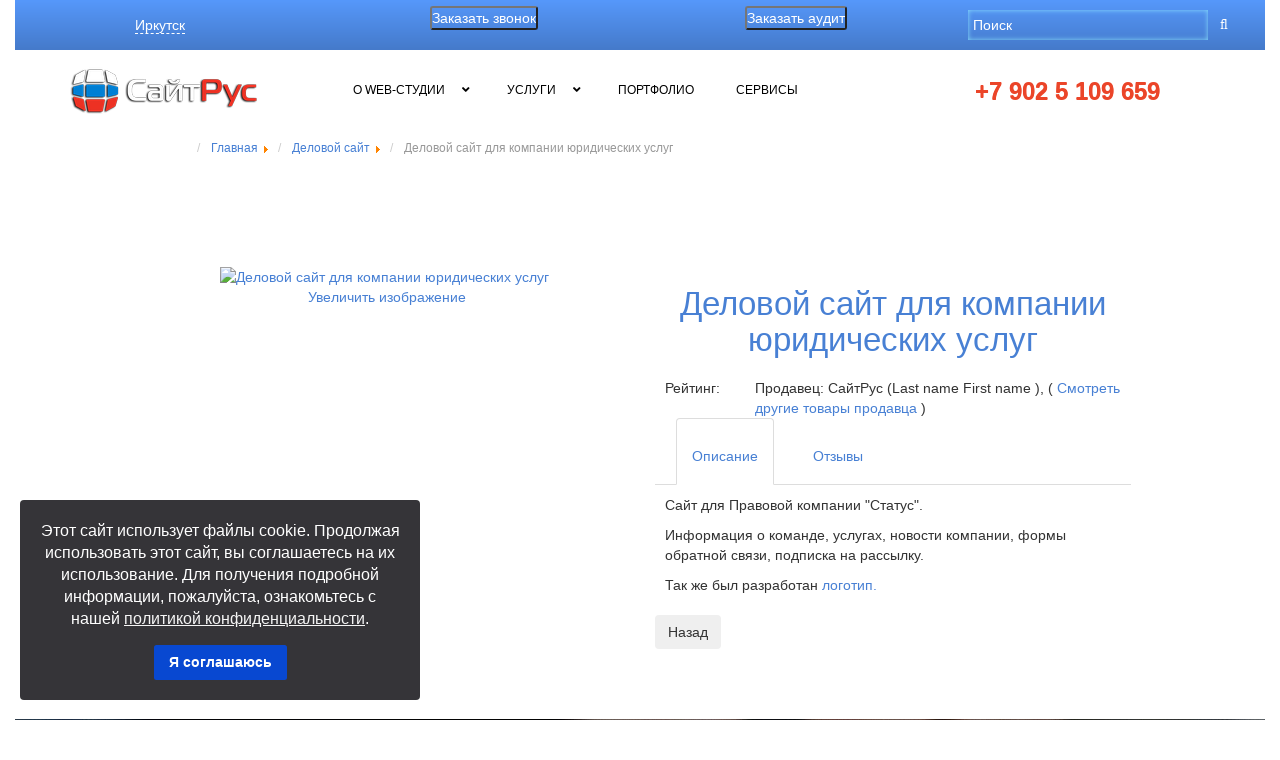

--- FILE ---
content_type: text/html; charset=utf-8
request_url: https://saitrus.ru/delovoj-sajt/delovoi-sait-pravovoi-kompanii
body_size: 22177
content:
<!DOCTYPE html>
<html lang="ru-ru">
<head>
		<meta property="og:title" content="Заказать корпоративный сайт по выгодной цене. Разработка Деловой сайт для Правовой компании "Статус"">
   	<meta property="og:type" content="article">
   	<meta property="og:url" content="https://saitrus.ru/delovoj-sajt/delovoi-sait-pravovoi-kompanii">
   	<meta property="og:description" content="Создание деловых сайтов и разработка корпоративных решений под ключ в web-студии СайтРус по всей России ☏ +7 (3952) 609-659, +7 (924) 628-628-5 ✪ Опыт 10 лет ➳ Мы создали более 35. Выгодные цены. Создан под ключ Деловой сайт для Правовой компании "Статус"">
    <meta property="og:image" content="https://saitrus.ru/images/ogimage.jpg">
      
    <base href="https://saitrus.ru/delovoj-sajt/delovoi-sait-pravovoi-kompanii" />
	<meta http-equiv="content-type" content="text/html; charset=utf-8" />
	<meta name="keywords" content="деловой сайт для компании юридических услуг" />
	<meta name="description" content="Создание деловых сайтов и разработка корпоративных решений под ключ в web-студии СайтРус по всей России ☏ +7 (3952) 609-659, +7 (924) 628-628-5 ✪ Опыт 10 лет ➳ Мы создали более 35. Выгодные цены. Создан под ключ Деловой сайт для Правовой компании &quot;Статус&quot;" />
	<title>Заказать корпоративный сайт по выгодной цене. Разработка Деловой сайт для Правовой компании &quot;Статус&quot;</title>
	<link href="/templates/saitrus/favicon.ico" rel="shortcut icon" type="image/vnd.microsoft.icon" />
	<link href="https://saitrus.ru/components/com_jshopping/css/default_bs.css" rel="stylesheet" type="text/css" />
	<link href="https://saitrus.ru/components/com_jshopping/css/jquery.lightbox.css" rel="stylesheet" type="text/css" />
	<link href="https://saitrus.ru/components/com_jshopping/css/jquery.rating.css" rel="stylesheet" type="text/css" />
	<link href="/components/com_jshopping/addons/addon_similar_products/css/default.css" rel="stylesheet" type="text/css" />
	<link href="/plugins/system/jce/css/content.css?badb4208be409b1335b815dde676300e" rel="stylesheet" type="text/css" />
	<link href="/plugins/system/spcookieconsent/assets/css/style.css" rel="stylesheet" type="text/css" />
	<link href="/modules/mod_djmegamenu/themes/default/css/djmegamenu.css?4.3.6.pro" rel="stylesheet" type="text/css" />
	<link href="https://cdnjs.cloudflare.com/ajax/libs/animate.css/4.1.1/animate.compat.min.css" rel="stylesheet" type="text/css" />
	<link href="/modules/mod_djmegamenu/assets/css/offcanvas_right.min.css?4.3.6.pro" rel="stylesheet" type="text/css" />
	<link href="/modules/mod_djmegamenu/mobilethemes/dark/djmobilemenu.css?4.3.6.pro" rel="stylesheet" type="text/css" />
	<link href="https://cdnjs.cloudflare.com/ajax/libs/font-awesome/5.15.4/css/all.min.css" rel="stylesheet" type="text/css" />
	<link href="https://cdnjs.cloudflare.com/ajax/libs/font-awesome/5.15.4/css/v4-shims.min.css" rel="stylesheet" type="text/css" />
	<style type="text/css">
#sp-cookie-consent {background-color: #353438; color: #ffffff; }#sp-cookie-consent a, #sp-cookie-consent a:hover, #sp-cookie-consent a:focus, #sp-cookie-consent a:active {color: #f5f5f5; }#sp-cookie-consent .sp-cookie-allow {background-color: #0848d1; color: #ffffff;}#sp-cookie-consent .sp-cookie-allow:hover, #sp-cookie-consent .sp-cookie-allow:active, #sp-cookie-consent .sp-cookie-allow:focus {color: #ffffff;}.dj-hideitem { display: none !important; }
#dj-megamenu223, #dj-megamenu223sticky { background: rgba(69, 122, 202, 0); } #dj-megamenu223 li a.dj-up_a { border-right-color: rgba( 55, 97, 161, 0); border-left-color: rgba( 82, 146, 242, 0); } #dj-megamenu223.verticalMenu li a.dj-up_a { border-bottom-color: rgba( 82, 146, 242, 0); border-top-color: rgba( 55, 97, 161, 0); } #dj-megamenu223 li a.dj-up_a { color: rgba(0, 0, 0, 1); } #dj-megamenu223 li a.dj-up_a small.subtitle { color: rgba(153, 153, 153, 1); } #dj-megamenu223 li:hover a.dj-up_a, #dj-megamenu223 li.hover a.dj-up_a, #dj-megamenu223 li.active a.dj-up_a { background: rgba(255, 255, 255, 1); border-right-color: rgba( 204, 204, 204, 1); border-left-color: rgba( 255, 255, 255, 1); } #dj-megamenu223 li:hover a.dj-up_a, #dj-megamenu223 li.hover a.dj-up_a, #dj-megamenu223 li.active a.dj-up_a { color: rgba(72, 128, 212, 1); } #dj-megamenu223 li:hover a.dj-up_a small.subtitle, #dj-megamenu223 li.hover a.dj-up_a small.subtitle, #dj-megamenu223 li.active a.dj-up_a small.subtitle { color: rgba(164, 196, 245, 1); } #dj-megamenu223 li:hover div.dj-subwrap, #dj-megamenu223 li.hover div.dj-subwrap { background: rgba(72, 128, 212, 1); } #dj-megamenu223 li:hover div.dj-subwrap li:hover > div.dj-subwrap, #dj-megamenu223 li.hover div.dj-subwrap li.hover > div.dj-subwrap { background: rgba(72, 128, 212, 1); } #dj-megamenu223 li ul.dj-submenu > li { border-top-color: rgba( 86, 153, 254, 1); } #dj-megamenu223 .djsubrow_separator { border-bottom-color: rgba( 86, 153, 254, 1); } #dj-megamenu223 li ul.dj-submenu > li > a { color: rgba(255, 255, 255, 1); } #dj-megamenu223 li ul.dj-subtree > li > a { color: rgba(255, 255, 255, 1); } #dj-megamenu223 li ul.dj-submenu > li > a small.subtitle { color: rgba(102, 102, 102, 1); } #dj-megamenu223 li ul.dj-subtree > li { color: rgba(102, 102, 102, 1); } #dj-megamenu223 li ul.dj-subtree > li > a small.subtitle { color: rgba(102, 102, 102, 1); } #dj-megamenu223 li ul.dj-submenu > li > a:hover, #dj-megamenu223 li ul.dj-submenu > li > a.active, #dj-megamenu223 li ul.dj-submenu > li.hover:not(.subtree) > a { background: rgba(255, 255, 255, 1); } #dj-megamenu223 li ul.dj-submenu > li > a:hover, #dj-megamenu223 li ul.dj-submenu > li > a.active, #dj-megamenu223 li ul.dj-submenu > li.hover:not(.subtree) > a { color: rgba(72, 128, 212, 1); } #dj-megamenu223 li ul.dj-subtree > li > a:hover { color: rgba(72, 128, 212, 1); } #dj-megamenu223 li ul.dj-submenu > li > a:hover small.subtitle, #dj-megamenu223 li ul.dj-submenu > li > a.active small.subtitle, #dj-megamenu223 li ul.dj-submenu > li.hover:not(.subtree) > a small.subtitle { color: rgba(164, 196, 245, 1); } #dj-megamenu223 li ul.dj-subtree > li > a:hover small.subtitle { color: rgba(164, 196, 245, 1); } #dj-megamenu223 .modules-wrap { color: rgba(210, 210, 210, 1); }
		@media (min-width: 992px) { #dj-megamenu223mobile { display: none; } }
		@media (max-width: 991px) { #dj-megamenu223, #dj-megamenu223sticky, #dj-megamenu223placeholder { display: none !important; } }
	#dj-megamenu223mobile.dj-megamenu-select-dark .dj-mobile-open-btn, #dj-megamenu223mobile.dj-megamenu-offcanvas-dark .dj-mobile-open-btn, #dj-megamenu223mobile.dj-megamenu-accordion-dark .dj-mobile-open-btn { color: rgba(255, 255, 255, 0); } #dj-megamenu223mobile.dj-megamenu-select-dark .dj-mobile-open-btn:focus, #dj-megamenu223mobile.dj-megamenu-select-dark:hover .dj-mobile-open-btn, #dj-megamenu223mobile.dj-megamenu-offcanvas-dark .dj-mobile-open-btn:hover, #dj-megamenu223mobile.dj-megamenu-offcanvas-dark .dj-mobile-open-btn:focus, #dj-megamenu223mobile.dj-megamenu-accordion-dark .dj-mobile-open-btn:hover, #dj-megamenu223mobile.dj-megamenu-accordion-dark .dj-mobile-open-btn:focus { background: rgba(255, 255, 255, 0); } #dj-megamenu223mobile.dj-megamenu-select-dark .dj-mobile-open-btn, #dj-megamenu223mobile.dj-megamenu-offcanvas-dark .dj-mobile-open-btn, #dj-megamenu223mobile.dj-megamenu-accordion-dark .dj-mobile-open-btn { background: rgba(70, 121, 204, 0); } #dj-megamenu223mobile.dj-megamenu-select-dark .dj-mobile-open-btn:focus, #dj-megamenu223mobile.dj-megamenu-select-dark:hover .dj-mobile-open-btn, #dj-megamenu223mobile.dj-megamenu-offcanvas-dark .dj-mobile-open-btn:hover, #dj-megamenu223mobile.dj-megamenu-offcanvas-dark .dj-mobile-open-btn:focus, #dj-megamenu223mobile.dj-megamenu-accordion-dark .dj-mobile-open-btn:hover, #dj-megamenu223mobile.dj-megamenu-accordion-dark .dj-mobile-open-btn:focus { color: rgba(70, 121, 204, 0); } #dj-megamenu223offcanvas.dj-offcanvas-dark { color: rgba(210, 210, 210, 1); } #dj-megamenu223mobile .dj-accordion-dark .dj-accordion-in { color: rgba(210, 210, 210, 1); } #dj-megamenu223offcanvas.dj-offcanvas-dark { background: rgba(69, 122, 202, 1); } #dj-megamenu223offcanvas.dj-offcanvas-dark .dj-offcanvas-top { background: rgba( 75, 134, 222, 1); } #dj-megamenu223mobile .dj-accordion-dark .dj-accordion-in { background: rgba(69, 122, 202, 1); } #dj-megamenu223offcanvas ul.dj-mobile-dark li.dj-mobileitem > a { background: rgba(69, 122, 202, 1); border-top-color: rgba( 82, 146, 242, 1); } #dj-megamenu223offcanvas.dj-offcanvas-dark .dj-offcanvas-close-btn { color: rgba(255, 255, 255, 1); } #dj-megamenu223offcanvas ul.dj-mobile-dark li.dj-mobileitem > a { color: rgba(255, 255, 255, 1); } #dj-megamenu223offcanvas ul.dj-mobile-dark li.dj-mobileitem:hover > a, #dj-megamenu223offcanvas ul.dj-mobile-dark li.dj-mobileitem.active > a { color: rgba(69, 122, 202, 1); } #dj-megamenu223offcanvas ul.dj-mobile-dark li.dj-mobileitem:hover > a, #dj-megamenu223offcanvas ul.dj-mobile-dark li.dj-mobileitem.active > a { background: rgba(255, 255, 255, 1); } #dj-megamenu223offcanvas ul.dj-mobile-dark li.dj-mobileitem > a .subtitle { color: #888888; } #dj-megamenu223offcanvas ul.dj-mobile-dark li.dj-mobileitem:hover > a .subtitle, #dj-megamenu223offcanvas ul.dj-mobile-dark li.dj-mobileitem.active > a .subtitle { color: rgba(164, 196, 245, 1); } #dj-megamenu223offcanvas ul.dj-mobile-dark ul li.dj-mobileitem > a { color: rgba(255, 255, 255, 1); } #dj-megamenu223offcanvas ul.dj-mobile-dark ul li.dj-mobileitem > a { background: rgba(84, 148, 245, 1); border-top-color: rgba( 100, 177, 255, 1); } #dj-megamenu223offcanvas ul.dj-mobile-dark ul ul li.dj-mobileitem > a { background: rgba( 75, 133, 220, 1); border-top-color: rgba( 100, 177, 255, 1); } #dj-megamenu223offcanvas ul.dj-mobile-dark ul ul ul li.dj-mobileitem > a { background: rgba( 75, 133, 220, 1); border-top-color: rgba( 100, 177, 255, 1); } #dj-megamenu223offcanvas ul.dj-mobile-dark ul li.dj-mobileitem:hover > a, #dj-megamenu223offcanvas ul.dj-mobile-dark ul li.dj-mobileitem.active > a { color: rgba(84, 148, 245, 1); } #dj-megamenu223offcanvas ul.dj-mobile-dark ul li.dj-mobileitem:hover > a, #dj-megamenu223offcanvas ul.dj-mobile-dark ul li.dj-mobileitem.active > a { background: rgba(255, 255, 255, 1); } #dj-megamenu223offcanvas ul.dj-mobile-dark ul ul li.dj-mobileitem:hover > a, #dj-megamenu223offcanvas ul.dj-mobile-dark ul ul li.dj-mobileitem.active > a { background: rgba( 229, 229, 229, 1); } #dj-megamenu223offcanvas ul.dj-mobile-dark ul li.dj-mobileitem > a .subtitle { color: rgba(102, 102, 102, 1); } #dj-megamenu223offcanvas ul.dj-mobile-dark ul li.dj-mobileitem:hover > a .subtitle, #dj-megamenu223offcanvas ul.dj-mobile-dark ul li.dj-mobileitem.active > a .subtitle { color: rgba(164, 196, 245, 1); }
	</style>
	<script type="application/json" class="joomla-script-options new">{"csrf.token":"44d660d8d54234766b8f870fbdfb1e74","system.paths":{"root":"","base":""}}</script>
	<script src="/media/system/js/mootools-core.js?89597749d5c00bcd3591ee4c89ea0278" type="text/javascript"></script>
	<script src="/media/system/js/core.js?89597749d5c00bcd3591ee4c89ea0278" type="text/javascript"></script>
	<script src="/media/jui/js/jquery.min.js?89597749d5c00bcd3591ee4c89ea0278" type="text/javascript"></script>
	<script src="/media/jui/js/jquery-noconflict.js?89597749d5c00bcd3591ee4c89ea0278" type="text/javascript"></script>
	<script src="/media/jui/js/jquery-migrate.min.js?89597749d5c00bcd3591ee4c89ea0278" type="text/javascript"></script>
	<script src="https://saitrus.ru/components/com_jshopping/js/jquery/jquery.media.js" type="text/javascript"></script>
	<script src="https://saitrus.ru/components/com_jshopping/js/functions.js" type="text/javascript"></script>
	<script src="https://saitrus.ru/components/com_jshopping/js/validateForm.js" type="text/javascript"></script>
	<script src="https://saitrus.ru/components/com_jshopping/js/jquery/jquery.lightbox.js" type="text/javascript"></script>
	<script src="https://saitrus.ru/components/com_jshopping/js/jquery/jquery.MetaData.js" type="text/javascript"></script>
	<script src="https://saitrus.ru/components/com_jshopping/js/jquery/jquery.rating.pack.js" type="text/javascript"></script>
	<script src="/plugins/system/spcookieconsent/assets/js/script.js" type="text/javascript"></script>
	<script src="/modules/mod_djmegamenu/assets/js/jquery.djmegamenu.min.js?4.3.6.pro" defer="defer" type="text/javascript"></script>
	<script src="/modules/mod_djmegamenu/assets/js/jquery.djmobilemenu.min.js?4.3.6.pro" defer="defer" type="text/javascript"></script>
	<script type="text/javascript">
function initJSlightBox(){
    jQuery("a.lightbox").lightBox({
        imageLoading: "https://saitrus.ru/components/com_jshopping/images/loading.gif",
        imageBtnClose: "https://saitrus.ru/components/com_jshopping/images/close.gif",
        imageBtnPrev: "https://saitrus.ru/components/com_jshopping/images/prev.gif",
        imageBtnNext: "https://saitrus.ru/components/com_jshopping/images/next.gif",
        imageBlank: "https://saitrus.ru/components/com_jshopping/images/blank.gif",
        txtImage: "Изображение",
        txtOf: "из"
    });
}
jQuery(function() { initJSlightBox(); });jQuery(function($){ initTooltips(); $("body").on("subform-row-add", initTooltips); function initTooltips (event, container) { container = container || document;$(container).find(".hasTooltip").tooltip({"html": true,"container": "body"});} });window.mcs_let_select='3';
window.mcs_base_domain='saitrus.ru';
window.mcs_list_type='0';
window.mcs_cookie_domain='saitrus.ru';
window.mcs_http='https://';
window.mcs_baseip='ip-api';
window.mcs_seo_mode='3';
window.mcs_default_city='irkutsk';
window.mcs_debug_mode=false;
window.mcs_city='irkutsk'
window.mcs_uri_root='';

	</script>
	<link rel="stylesheet preload" href="https://cdnjs.cloudflare.com/ajax/libs/animate.css/4.1.1/animate.compat.min.css" as="style">
	<link rel="stylesheet preload" href="https://cdnjs.cloudflare.com/ajax/libs/font-awesome/5.15.4/css/all.min.css" as="style">
	<link rel="stylesheet preload" href="https://cdnjs.cloudflare.com/ajax/libs/font-awesome/5.15.4/css/v4-shims.min.css" as="style">

    <meta name="viewport" content="width=device-width, initial-scale=1 user-scalable=no"/>
    <link href="/templates/saitrus/css/font.css" rel="stylesheet"/>
    <link rel="stylesheet" href="/templates/saitrus/css/bootstrap.css" type="text/css"/>
    <!--<link rel="stylesheet" href="/templates/saitrus/css/flexslider.css" type="text/css"/>-->
    <link rel="stylesheet" href="/templates/saitrus/css/responsiveTabs.css" type="text/css"/>
     <link rel="stylesheet" href="/templates/saitrus/css/jquery.fancybox.min.css" type="text/css"/>
    <link rel="stylesheet" href="/templates/saitrus/css/style.css" type="text/css"/>
    <link rel="stylesheet" href="/templates/saitrus/css/phone.css" media="only screen and (max-width:768px)"/>
    <link rel="stylesheet" href="/templates/saitrus/css/phone400.css" media="only screen and (max-width:400px)"/>
    <link rel="stylesheet"  href="/templates/saitrus/css/prod.css"/>
    <link rel="stylesheet" type="text/css" href="/templates/saitrus/css/font-awesome.min.css"/>
    <link href="/saitrus.ico" rel="shortcut icon" type="image/svg+xml"/>
   
       
      

    <script async type="text/javascript" >
        jQuery(document).ready(function () {
            jQuery(".catmenujoom a[href='/sozdanie-logotipa']").parent().remove();
            jQuery(".catmenujoom a[href='/component/jshopping/category/view/8?Itemid=0']").parent().remove();

            jQuery(window).scroll(function () {
                if (jQuery(window).width() >= '1024') {

                    if (jQuery(this).scrollTop() > 50) {
                        jQuery('.header').addClass('fixed');
                        jQuery('body').addClass('pod');
                    } else if (jQuery(this).scrollTop() < 50) {
                        jQuery('.header').removeClass('fixed');
                        jQuery('body').removeClass('pod');
                    }

                }
            });
            jQuery("#carousel .html5vid").css("max-height", jQuery("#carousel .item.active").height());
      
      		var startX = 30;
    		var startY = 30;
    		var w = jQuery(".scroller .images").outerWidth();
    		var h = jQuery(".scroller .images").outerHeight();

			jQuery(".scroller .images").mousemove(function () {
    			var posX = Math.round(event.clientX / w * startX);
    			var posY = Math.round(event.clientY / h * startY);
    			jQuery(".scroller .images").css("background-position", posX+"px "+ posY+"px" );
			});
      		jQuery(".videoplay").click(function(){
        		let video = jQuery(this).attr("id");
        		let videoheight = jQuery(this).children("img").height();
        		jQuery(this).html("<iframe class='youtubevideo' style='width:100%; ' height='"+ videoheight +"' src='https://www.youtube.com/embed/"+ video +"?autoplay=1' frameborder='0' allow='accelerometer; autoplay; encrypted-media; gyroscope; picture-in-picture' allowfullscreen></iframe>")
    		});
        });

    </script>
    
    <script type="text/javascript" src="/templates/saitrus/js/jquery.arcticmodal-0.3.min.js"></script>
    <script defer type="text/javascript" src="/templates/saitrus/js/jquery.flexslider-min.js"></script>
    <script defer type="text/javascript" src="/templates/saitrus/js/jquery.responsiveTabs.min.js"></script>
    <script defer type="text/javascript" src="/templates/saitrus/js/jquery.vide.min.js"></script>
<script defer type="text/javascript" src="/templates/saitrus/js/jquery.maskedinput.min.js"></script>
<script defer type="text/javascript" src="/templates/saitrus/js/jquery.fancybox.min.js"></script>
    <script defer type="text/javascript" src="/templates/saitrus/js/formplugin.js"></script>
    <script defer type="text/javascript" src="/templates/saitrus/js/init.js"></script>
    <script defer type="text/javascript" src="/templates/saitrus/js/custom.js"></script>
    <script async type="text/javascript" src="/templates/saitrus/js/bootstrap.js"></script>
      <script async type="text/javascript">
      'use strict';
function r(f){/in/.test(document.readyState)?setTimeout('r('+f+')',9):f()}
r(function(){
    if (!document.getElementsByClassName) {
        // Поддержка IE8
        var getElementsByClassName = function(node, classname) {
            var a = [];
            var re = new RegExp('(^| )'+classname+'( |$)');
            var els = node.getElementsByTagName("*");
            for(var i=0,j=els.length; i < j; i++)
                if(re.test(els[i].className))a.push(els[i]);
            return a;
        }
        var videos = getElementsByClassName(document.body,"youtube");
    } else {
        var videos = document.getElementsByClassName("youtube");
    }

    var nb_videos = videos.length;
    for (var i=0; i < nb_videos; i++) {
        // Находим постер для видео, зная ID нашего видео
        //videos[i].style.backgroundImage = 'url(http://i.ytimg.com/vi/' + videos[i].id + '/sddefault.jpg)';

        // Размещаем над постером кнопку Play, чтобы создать эффект плеера
        var play = document.createElement("div");
        play.setAttribute("class","play");
        videos[i].appendChild(play);

        videos[i].onclick = function() {
            // Создаем iFrame и сразу начинаем проигрывать видео, т.е. атрибут autoplay у видео в значении 1
            var iframe = document.createElement("iframe");
            var iframe_url = "https://www.youtube.com/embed/" + this.id + "?autoplay=1&autohide=1";
            if (this.getAttribute("data-params")) iframe_url+='&'+this.getAttribute("data-params");
            iframe.setAttribute("src",iframe_url);
            iframe.setAttribute("frameborder",'0');

            // Высота и ширина iFrame будет как у элемента-родителя
            iframe.style.width  = this.style.width;
            iframe.style.height = this.style.height;

            // Заменяем начальное изображение (постер) на iFrame
            this.parentNode.replaceChild(iframe, this);
        }
    }
});
      </script>
<style type="text/css">
.calendar thead td.title {
    background: rgba(0, 157, 220,1) !important;
}
#baform-17 .ba-form input:focus,
#baform-17 .ba-form textarea:focus,
#baform-17 .ba-form select:focus,
#baform-17 .ba-form input[type="radio"]:checked + span:after,
#baform-17 .ba-form input[type="checkbox"]:checked + span:after,
#baform-17 .ba-form input[type="radio"]:hover + span:before,
#baform-17 .ba-form input[type="checkbox"]:hover + span:before,
#baform-17 .ba-form .ba-input-image:hover input + img + span,
#baform-17 .ba-form .ba-input-image input:checked + img + span {
    border-color: rgba(0, 157, 220, 1) !important;
}
#baform-17 .ba-form .ba-input-image:hover {
    border: 2px solid rgba(0, 157, 220, 1);
}
.calendar thead td.title:after {
    border-color: rgba(0, 157, 220,1) !important;
}
.calendar thead td.title,
.calendar thead tr:first-child {
    background: rgba(0, 157, 220,1) !important;
}
#baform-17 .ba-form .slider-handle:active,
#baform-17 .ba-form .slider-handle:hover {
     box-shadow: 0px 0px 0px 10px rgba(0, 157, 220,0.3) !important;
     -webkit-box-shadow: 0px 0px 0px 10px rgba(0, 157, 220,0.3) !important;
}
#baform-17 .ba-form input[type="radio"]:checked + span:after,
#baform-17 .ba-form input[type="checkbox"]:checked + span:after,
#baform-17 .ba-form .slider-handle,
.calendar .daysrow .day.selected {
    background: rgba(0, 157, 220, 1) !important;
}
#baform-17 .ba-form .slider-track,
#baform-17 .ba-form .ba-input-image input:checked + img + span {
    background-color: rgba(0, 157, 220, 1) !important;
}
.calendar thead .weekend {
    color: rgba(0, 157, 220, 1) !important;
}
</style>
<style type="text/css">
.calendar thead td.title {
    background: rgba(0, 157, 220,1) !important;
}
#baform-18 .ba-form input:focus,
#baform-18 .ba-form textarea:focus,
#baform-18 .ba-form select:focus,
#baform-18 .ba-form input[type="radio"]:checked + span:after,
#baform-18 .ba-form input[type="checkbox"]:checked + span:after,
#baform-18 .ba-form input[type="radio"]:hover + span:before,
#baform-18 .ba-form input[type="checkbox"]:hover + span:before,
#baform-18 .ba-form .ba-input-image:hover input + img + span,
#baform-18 .ba-form .ba-input-image input:checked + img + span {
    border-color: rgba(0, 157, 220, 1) !important;
}
#baform-18 .ba-form .ba-input-image:hover {
    border: 2px solid rgba(0, 157, 220, 1);
}
.calendar thead td.title:after {
    border-color: rgba(0, 157, 220,1) !important;
}
.calendar thead td.title,
.calendar thead tr:first-child {
    background: rgba(0, 157, 220,1) !important;
}
#baform-18 .ba-form .slider-handle:active,
#baform-18 .ba-form .slider-handle:hover {
     box-shadow: 0px 0px 0px 10px rgba(0, 157, 220,0.3) !important;
     -webkit-box-shadow: 0px 0px 0px 10px rgba(0, 157, 220,0.3) !important;
}
#baform-18 .ba-form input[type="radio"]:checked + span:after,
#baform-18 .ba-form input[type="checkbox"]:checked + span:after,
#baform-18 .ba-form .slider-handle,
.calendar .daysrow .day.selected {
    background: rgba(0, 157, 220, 1) !important;
}
#baform-18 .ba-form .slider-track,
#baform-18 .ba-form .ba-input-image input:checked + img + span {
    background-color: rgba(0, 157, 220, 1) !important;
}
.calendar thead .weekend {
    color: rgba(0, 157, 220, 1) !important;
}
</style>
<style type="text/css">
.calendar thead td.title {
    background: rgba(72, 128, 212,1) !important;
}
#baform-22 .ba-form input:focus,
#baform-22 .ba-form textarea:focus,
#baform-22 .ba-form select:focus,
#baform-22 .ba-form input[type="radio"]:checked + span:after,
#baform-22 .ba-form input[type="checkbox"]:checked + span:after,
#baform-22 .ba-form input[type="radio"]:hover + span:before,
#baform-22 .ba-form input[type="checkbox"]:hover + span:before,
#baform-22 .ba-form .ba-input-image:hover input + img + span,
#baform-22 .ba-form .ba-input-image input:checked + img + span {
    border-color: rgba(72, 128, 212, 1) !important;
}
#baform-22 .ba-form .ba-input-image:hover {
    border: 2px solid rgba(72, 128, 212, 1);
}
.calendar thead td.title:after {
    border-color: rgba(72, 128, 212,1) !important;
}
.calendar thead td.title,
.calendar thead tr:first-child {
    background: rgba(72, 128, 212,1) !important;
}
#baform-22 .ba-form .slider-handle:active,
#baform-22 .ba-form .slider-handle:hover {
     box-shadow: 0px 0px 0px 10px rgba(72, 128, 212,0.3) !important;
     -webkit-box-shadow: 0px 0px 0px 10px rgba(72, 128, 212,0.3) !important;
}
#baform-22 .ba-form input[type="radio"]:checked + span:after,
#baform-22 .ba-form input[type="checkbox"]:checked + span:after,
#baform-22 .ba-form .slider-handle,
.calendar .daysrow .day.selected {
    background: rgba(72, 128, 212, 1) !important;
}
#baform-22 .ba-form .slider-track,
#baform-22 .ba-form .ba-input-image input:checked + img + span {
    background-color: rgba(72, 128, 212, 1) !important;
}
.calendar thead .weekend {
    color: rgba(72, 128, 212, 1) !important;
}
</style>
<script type="text/javascript" src="https://saitrus.ru/components/com_baforms/libraries/modal/ba_modal.js"></script><link rel="stylesheet" href="https://saitrus.ru/components/com_baforms/assets/css/ba-style.css"><script type="text/javascript" src="https://saitrus.ru/components/com_baforms/assets/js/ba-form.js"></script></head>
<body class="container-fluid"><div class="dj-offcanvas-wrapper"><div class="dj-offcanvas-pusher"><div class="dj-offcanvas-pusher-in">

<div class="hidden-xs hidden-sm">
    
</div>
<div class="criss">
    
</div>


<div class="custom"  >
	<div style="display: none;">
<div id="modal" class="zak modal1"><button class="close box-modal_close1 arcticmodal-close">×</button> <!-- START: Modules Anywhere --><!--  Modules Anywhere Message: Этот модуль не может быть помещен сюда, потому, что он не опубликован или не привязан к этой странице. --><!-- END: Modules Anywhere --></div>
</div>
<div style="display: none;">
<div id="modal2" class="zak modal1"><button class="close box-modal_close1 arcticmodal-close">×</button> <!-- START: Modules Anywhere --><!--  Modules Anywhere Message: Этот модуль не может быть помещен сюда, потому, что он не опубликован или не привязан к этой странице. --><!-- END: Modules Anywhere --></div>
</div>
<div style="display: none;">
<div id="modal3" class="zak modal1"><button class="close box-modal_close1 arcticmodal-close">×</button> <!-- START: Modules Anywhere --><!--  Modules Anywhere Message: Этот модуль не может быть помещен сюда, потому, что он не опубликован или не привязан к этой странице. --><!-- END: Modules Anywhere --></div>
</div>
<div style="display: none;">
<div id="modal4" class="zak modal1"><button class="close box-modal_close1 arcticmodal-close">×</button> <!-- START: Modules Anywhere --><!--  Modules Anywhere Message: Этот модуль не может быть помещен сюда, потому, что он не опубликован или не привязан к этой странице. --><!-- END: Modules Anywhere --></div>
</div>
</div>

<div class="menutop row">
    <div class="col-xs-10 col-md-3">
        <div class="row">
            <div class="hidden-xs hidden-sm">
                <div class="mcs-app">
    <mcs-base-component
        locations='[{"country_name":"\u0420\u043e\u0441\u0441\u0438\u044f","country_code":"RU","country_domain":null,"country_ordering":"1","default_city":null,"province_name":"\u0410\u043b\u0442\u0430\u0439\u0441\u043a\u0438\u0439 \u043a\u0440\u0430\u0439","province_code":"altajskij-kraj","city_name":"\u0411\u0430\u0440\u043d\u0430\u0443\u043b","city_code":"barnaul","country_link":"http:\/\/saitrus.ru\/delovoj-sajt\/delovoi-sait-pravovoi-kompanii?utm_loctype=country&utm_location=RU","province_link":"http:\/\/saitrus.ru\/delovoj-sajt\/delovoi-sait-pravovoi-kompanii?utm_loctype=province&utm_location=altajskij-kraj","city_link":"http:\/\/saitrus.ru\/delovoj-sajt\/delovoi-sait-pravovoi-kompanii?utm_loctype=city&utm_location=barnaul"},{"country_name":"\u0420\u043e\u0441\u0441\u0438\u044f","country_code":"RU","country_domain":null,"country_ordering":"1","default_city":null,"province_name":"\u0410\u043b\u0442\u0430\u0439\u0441\u043a\u0438\u0439 \u043a\u0440\u0430\u0439","province_code":"altajskij-kraj","city_name":"\u0411\u0438\u0439\u0441\u043a","city_code":"bijsk","country_link":"http:\/\/saitrus.ru\/delovoj-sajt\/delovoi-sait-pravovoi-kompanii?utm_loctype=country&utm_location=RU","province_link":"http:\/\/saitrus.ru\/delovoj-sajt\/delovoi-sait-pravovoi-kompanii?utm_loctype=province&utm_location=altajskij-kraj","city_link":"http:\/\/saitrus.ru\/delovoj-sajt\/delovoi-sait-pravovoi-kompanii?utm_loctype=city&utm_location=bijsk"},{"country_name":"\u0420\u043e\u0441\u0441\u0438\u044f","country_code":"RU","country_domain":null,"country_ordering":"1","default_city":null,"province_name":"\u0410\u043b\u0442\u0430\u0439\u0441\u043a\u0438\u0439 \u043a\u0440\u0430\u0439","province_code":"altajskij-kraj","city_name":"\u0420\u0443\u0431\u0446\u043e\u0432\u0441\u043a","city_code":"rubtsovsk","country_link":"http:\/\/saitrus.ru\/delovoj-sajt\/delovoi-sait-pravovoi-kompanii?utm_loctype=country&utm_location=RU","province_link":"http:\/\/saitrus.ru\/delovoj-sajt\/delovoi-sait-pravovoi-kompanii?utm_loctype=province&utm_location=altajskij-kraj","city_link":"http:\/\/saitrus.ru\/delovoj-sajt\/delovoi-sait-pravovoi-kompanii?utm_loctype=city&utm_location=rubtsovsk"},{"country_name":"\u0420\u043e\u0441\u0441\u0438\u044f","country_code":"RU","country_domain":null,"country_ordering":"1","default_city":null,"province_name":"\u0410\u043c\u0443\u0440\u0441\u043a\u0430\u044f \u043e\u0431\u043b\u0430\u0441\u0442\u044c","province_code":"amurskaya-oblast","city_name":"\u0411\u043b\u0430\u0433\u043e\u0432\u0435\u0449\u0435\u043d\u0441\u043a","city_code":"blagoveschensk","country_link":"http:\/\/saitrus.ru\/delovoj-sajt\/delovoi-sait-pravovoi-kompanii?utm_loctype=country&utm_location=RU","province_link":"http:\/\/saitrus.ru\/delovoj-sajt\/delovoi-sait-pravovoi-kompanii?utm_loctype=province&utm_location=amurskaya-oblast","city_link":"http:\/\/saitrus.ru\/delovoj-sajt\/delovoi-sait-pravovoi-kompanii?utm_loctype=city&utm_location=blagoveschensk"},{"country_name":"\u0420\u043e\u0441\u0441\u0438\u044f","country_code":"RU","country_domain":null,"country_ordering":"1","default_city":null,"province_name":"\u0410\u0440\u0445\u0430\u043d\u0433\u0435\u043b\u044c\u0441\u043a\u0430\u044f \u043e\u0431\u043b\u0430\u0441\u0442\u044c","province_code":"arhangelskaya-oblast","city_name":"\u0410\u0440\u0445\u0430\u043d\u0433\u0435\u043b\u044c\u0441\u043a","city_code":"arhangelsk","country_link":"http:\/\/saitrus.ru\/delovoj-sajt\/delovoi-sait-pravovoi-kompanii?utm_loctype=country&utm_location=RU","province_link":"http:\/\/saitrus.ru\/delovoj-sajt\/delovoi-sait-pravovoi-kompanii?utm_loctype=province&utm_location=arhangelskaya-oblast","city_link":"http:\/\/saitrus.ru\/delovoj-sajt\/delovoi-sait-pravovoi-kompanii?utm_loctype=city&utm_location=arhangelsk"},{"country_name":"\u0420\u043e\u0441\u0441\u0438\u044f","country_code":"RU","country_domain":null,"country_ordering":"1","default_city":null,"province_name":"\u0410\u0440\u0445\u0430\u043d\u0433\u0435\u043b\u044c\u0441\u043a\u0430\u044f \u043e\u0431\u043b\u0430\u0441\u0442\u044c","province_code":"arhangelskaya-oblast","city_name":"\u0421\u0435\u0432\u0435\u0440\u043e\u0434\u0432\u0438\u043d\u0441\u043a","city_code":"severodvinsk","country_link":"http:\/\/saitrus.ru\/delovoj-sajt\/delovoi-sait-pravovoi-kompanii?utm_loctype=country&utm_location=RU","province_link":"http:\/\/saitrus.ru\/delovoj-sajt\/delovoi-sait-pravovoi-kompanii?utm_loctype=province&utm_location=arhangelskaya-oblast","city_link":"http:\/\/saitrus.ru\/delovoj-sajt\/delovoi-sait-pravovoi-kompanii?utm_loctype=city&utm_location=severodvinsk"},{"country_name":"\u0420\u043e\u0441\u0441\u0438\u044f","country_code":"RU","country_domain":null,"country_ordering":"1","default_city":null,"province_name":"\u0410\u0441\u0442\u0440\u0430\u0445\u0430\u043d\u0441\u043a\u0430\u044f \u043e\u0431\u043b\u0430\u0441\u0442\u044c","province_code":"astrahanskaya-oblast","city_name":"\u0410\u0441\u0442\u0440\u0430\u0445\u0430\u043d\u044c","city_code":"astrahan","country_link":"http:\/\/saitrus.ru\/delovoj-sajt\/delovoi-sait-pravovoi-kompanii?utm_loctype=country&utm_location=RU","province_link":"http:\/\/saitrus.ru\/delovoj-sajt\/delovoi-sait-pravovoi-kompanii?utm_loctype=province&utm_location=astrahanskaya-oblast","city_link":"http:\/\/saitrus.ru\/delovoj-sajt\/delovoi-sait-pravovoi-kompanii?utm_loctype=city&utm_location=astrahan"},{"country_name":"\u0420\u043e\u0441\u0441\u0438\u044f","country_code":"RU","country_domain":null,"country_ordering":"1","default_city":null,"province_name":"\u0411\u0435\u043b\u0433\u043e\u0440\u043e\u0434\u0441\u043a\u0430\u044f \u043e\u0431\u043b\u0430\u0441\u0442\u044c","province_code":"belgorodskaya-oblast","city_name":"\u0411\u0435\u043b\u0433\u043e\u0440\u043e\u0434","city_code":"belgorod","country_link":"http:\/\/saitrus.ru\/delovoj-sajt\/delovoi-sait-pravovoi-kompanii?utm_loctype=country&utm_location=RU","province_link":"http:\/\/saitrus.ru\/delovoj-sajt\/delovoi-sait-pravovoi-kompanii?utm_loctype=province&utm_location=belgorodskaya-oblast","city_link":"http:\/\/saitrus.ru\/delovoj-sajt\/delovoi-sait-pravovoi-kompanii?utm_loctype=city&utm_location=belgorod"},{"country_name":"\u0420\u043e\u0441\u0441\u0438\u044f","country_code":"RU","country_domain":null,"country_ordering":"1","default_city":null,"province_name":"\u0411\u0435\u043b\u0433\u043e\u0440\u043e\u0434\u0441\u043a\u0430\u044f \u043e\u0431\u043b\u0430\u0441\u0442\u044c","province_code":"belgorodskaya-oblast","city_name":"\u0421\u0442\u0430\u0440\u044b\u0439 \u041e\u0441\u043a\u043e\u043b","city_code":"staryj-oskol","country_link":"http:\/\/saitrus.ru\/delovoj-sajt\/delovoi-sait-pravovoi-kompanii?utm_loctype=country&utm_location=RU","province_link":"http:\/\/saitrus.ru\/delovoj-sajt\/delovoi-sait-pravovoi-kompanii?utm_loctype=province&utm_location=belgorodskaya-oblast","city_link":"http:\/\/saitrus.ru\/delovoj-sajt\/delovoi-sait-pravovoi-kompanii?utm_loctype=city&utm_location=staryj-oskol"},{"country_name":"\u0420\u043e\u0441\u0441\u0438\u044f","country_code":"RU","country_domain":null,"country_ordering":"1","default_city":null,"province_name":"\u0411\u0440\u044f\u043d\u0441\u043a\u0430\u044f \u043e\u0431\u043b\u0430\u0441\u0442\u044c","province_code":"bryanskaya-oblast","city_name":"\u0411\u0440\u044f\u043d\u0441\u043a","city_code":"bryansk","country_link":"http:\/\/saitrus.ru\/delovoj-sajt\/delovoi-sait-pravovoi-kompanii?utm_loctype=country&utm_location=RU","province_link":"http:\/\/saitrus.ru\/delovoj-sajt\/delovoi-sait-pravovoi-kompanii?utm_loctype=province&utm_location=bryanskaya-oblast","city_link":"http:\/\/saitrus.ru\/delovoj-sajt\/delovoi-sait-pravovoi-kompanii?utm_loctype=city&utm_location=bryansk"},{"country_name":"\u0420\u043e\u0441\u0441\u0438\u044f","country_code":"RU","country_domain":null,"country_ordering":"1","default_city":null,"province_name":"\u0412\u043b\u0430\u0434\u0438\u043c\u0438\u0440\u0441\u043a\u0430\u044f \u043e\u0431\u043b\u0430\u0441\u0442\u044c","province_code":"vladimirskaya-oblast","city_name":"\u0412\u043b\u0430\u0434\u0438\u043c\u0438\u0440","city_code":"vladimir","country_link":"http:\/\/saitrus.ru\/delovoj-sajt\/delovoi-sait-pravovoi-kompanii?utm_loctype=country&utm_location=RU","province_link":"http:\/\/saitrus.ru\/delovoj-sajt\/delovoi-sait-pravovoi-kompanii?utm_loctype=province&utm_location=vladimirskaya-oblast","city_link":"http:\/\/saitrus.ru\/delovoj-sajt\/delovoi-sait-pravovoi-kompanii?utm_loctype=city&utm_location=vladimir"},{"country_name":"\u0420\u043e\u0441\u0441\u0438\u044f","country_code":"RU","country_domain":null,"country_ordering":"1","default_city":null,"province_name":"\u0412\u043b\u0430\u0434\u0438\u043c\u0438\u0440\u0441\u043a\u0430\u044f \u043e\u0431\u043b\u0430\u0441\u0442\u044c","province_code":"vladimirskaya-oblast","city_name":"\u041a\u043e\u0432\u0440\u043e\u0432","city_code":"kovrov","country_link":"http:\/\/saitrus.ru\/delovoj-sajt\/delovoi-sait-pravovoi-kompanii?utm_loctype=country&utm_location=RU","province_link":"http:\/\/saitrus.ru\/delovoj-sajt\/delovoi-sait-pravovoi-kompanii?utm_loctype=province&utm_location=vladimirskaya-oblast","city_link":"http:\/\/saitrus.ru\/delovoj-sajt\/delovoi-sait-pravovoi-kompanii?utm_loctype=city&utm_location=kovrov"},{"country_name":"\u0420\u043e\u0441\u0441\u0438\u044f","country_code":"RU","country_domain":null,"country_ordering":"1","default_city":null,"province_name":"\u0412\u043b\u0430\u0434\u0438\u043c\u0438\u0440\u0441\u043a\u0430\u044f \u043e\u0431\u043b\u0430\u0441\u0442\u044c","province_code":"vladimirskaya-oblast","city_name":"\u041c\u0443\u0440\u043e\u043c","city_code":"murom","country_link":"http:\/\/saitrus.ru\/delovoj-sajt\/delovoi-sait-pravovoi-kompanii?utm_loctype=country&utm_location=RU","province_link":"http:\/\/saitrus.ru\/delovoj-sajt\/delovoi-sait-pravovoi-kompanii?utm_loctype=province&utm_location=vladimirskaya-oblast","city_link":"http:\/\/saitrus.ru\/delovoj-sajt\/delovoi-sait-pravovoi-kompanii?utm_loctype=city&utm_location=murom"},{"country_name":"\u0420\u043e\u0441\u0441\u0438\u044f","country_code":"RU","country_domain":null,"country_ordering":"1","default_city":null,"province_name":"\u0412\u043e\u043b\u0433\u043e\u0433\u0440\u0430\u0434\u0441\u043a\u0430\u044f \u043e\u0431\u043b\u0430\u0441\u0442\u044c","province_code":"volgogradskaya-oblast","city_name":"\u0412\u043e\u043b\u0433\u043e\u0433\u0440\u0430\u0434","city_code":"volgograd","country_link":"http:\/\/saitrus.ru\/delovoj-sajt\/delovoi-sait-pravovoi-kompanii?utm_loctype=country&utm_location=RU","province_link":"http:\/\/saitrus.ru\/delovoj-sajt\/delovoi-sait-pravovoi-kompanii?utm_loctype=province&utm_location=volgogradskaya-oblast","city_link":"http:\/\/saitrus.ru\/delovoj-sajt\/delovoi-sait-pravovoi-kompanii?utm_loctype=city&utm_location=volgograd"},{"country_name":"\u0420\u043e\u0441\u0441\u0438\u044f","country_code":"RU","country_domain":null,"country_ordering":"1","default_city":null,"province_name":"\u0412\u043e\u043b\u0433\u043e\u0433\u0440\u0430\u0434\u0441\u043a\u0430\u044f \u043e\u0431\u043b\u0430\u0441\u0442\u044c","province_code":"volgogradskaya-oblast","city_name":"\u0412\u043e\u043b\u0436\u0441\u043a\u0438\u0439","city_code":"volzhskij","country_link":"http:\/\/saitrus.ru\/delovoj-sajt\/delovoi-sait-pravovoi-kompanii?utm_loctype=country&utm_location=RU","province_link":"http:\/\/saitrus.ru\/delovoj-sajt\/delovoi-sait-pravovoi-kompanii?utm_loctype=province&utm_location=volgogradskaya-oblast","city_link":"http:\/\/saitrus.ru\/delovoj-sajt\/delovoi-sait-pravovoi-kompanii?utm_loctype=city&utm_location=volzhskij"},{"country_name":"\u0420\u043e\u0441\u0441\u0438\u044f","country_code":"RU","country_domain":null,"country_ordering":"1","default_city":null,"province_name":"\u0412\u043e\u043b\u0433\u043e\u0433\u0440\u0430\u0434\u0441\u043a\u0430\u044f \u043e\u0431\u043b\u0430\u0441\u0442\u044c","province_code":"volgogradskaya-oblast","city_name":"\u041a\u0430\u043c\u044b\u0448\u0438\u043d","city_code":"kamyshin","country_link":"http:\/\/saitrus.ru\/delovoj-sajt\/delovoi-sait-pravovoi-kompanii?utm_loctype=country&utm_location=RU","province_link":"http:\/\/saitrus.ru\/delovoj-sajt\/delovoi-sait-pravovoi-kompanii?utm_loctype=province&utm_location=volgogradskaya-oblast","city_link":"http:\/\/saitrus.ru\/delovoj-sajt\/delovoi-sait-pravovoi-kompanii?utm_loctype=city&utm_location=kamyshin"},{"country_name":"\u0420\u043e\u0441\u0441\u0438\u044f","country_code":"RU","country_domain":null,"country_ordering":"1","default_city":null,"province_name":"\u0412\u043e\u043b\u043e\u0433\u043e\u0434\u0441\u043a\u0430\u044f \u043e\u0431\u043b\u0430\u0441\u0442\u044c","province_code":"vologodskaya-oblast","city_name":"\u0412\u043e\u043b\u043e\u0433\u0434\u0430","city_code":"vologda","country_link":"http:\/\/saitrus.ru\/delovoj-sajt\/delovoi-sait-pravovoi-kompanii?utm_loctype=country&utm_location=RU","province_link":"http:\/\/saitrus.ru\/delovoj-sajt\/delovoi-sait-pravovoi-kompanii?utm_loctype=province&utm_location=vologodskaya-oblast","city_link":"http:\/\/saitrus.ru\/delovoj-sajt\/delovoi-sait-pravovoi-kompanii?utm_loctype=city&utm_location=vologda"},{"country_name":"\u0420\u043e\u0441\u0441\u0438\u044f","country_code":"RU","country_domain":null,"country_ordering":"1","default_city":null,"province_name":"\u0412\u043e\u043b\u043e\u0433\u043e\u0434\u0441\u043a\u0430\u044f \u043e\u0431\u043b\u0430\u0441\u0442\u044c","province_code":"vologodskaya-oblast","city_name":"\u0427\u0435\u0440\u0435\u043f\u043e\u0432\u0435\u0446","city_code":"cherepovets","country_link":"http:\/\/saitrus.ru\/delovoj-sajt\/delovoi-sait-pravovoi-kompanii?utm_loctype=country&utm_location=RU","province_link":"http:\/\/saitrus.ru\/delovoj-sajt\/delovoi-sait-pravovoi-kompanii?utm_loctype=province&utm_location=vologodskaya-oblast","city_link":"http:\/\/saitrus.ru\/delovoj-sajt\/delovoi-sait-pravovoi-kompanii?utm_loctype=city&utm_location=cherepovets"},{"country_name":"\u0420\u043e\u0441\u0441\u0438\u044f","country_code":"RU","country_domain":null,"country_ordering":"1","default_city":null,"province_name":"\u0412\u043e\u0440\u043e\u043d\u0435\u0436\u0441\u043a\u0430\u044f \u043e\u0431\u043b\u0430\u0441\u0442\u044c","province_code":"voronezhskaya-oblast","city_name":"\u0412\u043e\u0440\u043e\u043d\u0435\u0436","city_code":"voronezh","country_link":"http:\/\/saitrus.ru\/delovoj-sajt\/delovoi-sait-pravovoi-kompanii?utm_loctype=country&utm_location=RU","province_link":"http:\/\/saitrus.ru\/delovoj-sajt\/delovoi-sait-pravovoi-kompanii?utm_loctype=province&utm_location=voronezhskaya-oblast","city_link":"http:\/\/saitrus.ru\/delovoj-sajt\/delovoi-sait-pravovoi-kompanii?utm_loctype=city&utm_location=voronezh"},{"country_name":"\u0420\u043e\u0441\u0441\u0438\u044f","country_code":"RU","country_domain":null,"country_ordering":"1","default_city":null,"province_name":"\u0417\u0430\u0431\u0430\u0439\u043a\u0430\u043b\u044c\u0441\u043a\u0438\u0439 \u043a\u0440\u0430\u0439","province_code":"zabajkalskij-kraj","city_name":"\u0427\u0438\u0442\u0430","city_code":"chita","country_link":"http:\/\/saitrus.ru\/delovoj-sajt\/delovoi-sait-pravovoi-kompanii?utm_loctype=country&utm_location=RU","province_link":"http:\/\/saitrus.ru\/delovoj-sajt\/delovoi-sait-pravovoi-kompanii?utm_loctype=province&utm_location=zabajkalskij-kraj","city_link":"http:\/\/saitrus.ru\/delovoj-sajt\/delovoi-sait-pravovoi-kompanii?utm_loctype=city&utm_location=chita"},{"country_name":"\u0420\u043e\u0441\u0441\u0438\u044f","country_code":"RU","country_domain":null,"country_ordering":"1","default_city":null,"province_name":"\u0418\u0432\u0430\u043d\u043e\u0432\u0441\u043a\u0430\u044f \u043e\u0431\u043b\u0430\u0441\u0442\u044c","province_code":"ivanovskaya-oblast","city_name":"\u0418\u0432\u0430\u043d\u043e\u0432\u043e","city_code":"ivanovo","country_link":"http:\/\/saitrus.ru\/delovoj-sajt\/delovoi-sait-pravovoi-kompanii?utm_loctype=country&utm_location=RU","province_link":"http:\/\/saitrus.ru\/delovoj-sajt\/delovoi-sait-pravovoi-kompanii?utm_loctype=province&utm_location=ivanovskaya-oblast","city_link":"http:\/\/saitrus.ru\/delovoj-sajt\/delovoi-sait-pravovoi-kompanii?utm_loctype=city&utm_location=ivanovo"},{"country_name":"\u0420\u043e\u0441\u0441\u0438\u044f","country_code":"RU","country_domain":null,"country_ordering":"1","default_city":null,"province_name":"\u0418\u0440\u043a\u0443\u0442\u0441\u043a\u0430\u044f \u043e\u0431\u043b\u0430\u0441\u0442\u044c","province_code":"irkutskaya-oblast","city_name":"\u0410\u043d\u0433\u0430\u0440\u0441\u043a","city_code":"angarsk","country_link":"http:\/\/saitrus.ru\/delovoj-sajt\/delovoi-sait-pravovoi-kompanii?utm_loctype=country&utm_location=RU","province_link":"http:\/\/saitrus.ru\/delovoj-sajt\/delovoi-sait-pravovoi-kompanii?utm_loctype=province&utm_location=irkutskaya-oblast","city_link":"http:\/\/saitrus.ru\/delovoj-sajt\/delovoi-sait-pravovoi-kompanii?utm_loctype=city&utm_location=angarsk"},{"country_name":"\u0420\u043e\u0441\u0441\u0438\u044f","country_code":"RU","country_domain":null,"country_ordering":"1","default_city":null,"province_name":"\u0418\u0440\u043a\u0443\u0442\u0441\u043a\u0430\u044f \u043e\u0431\u043b\u0430\u0441\u0442\u044c","province_code":"irkutskaya-oblast","city_name":"\u0411\u0440\u0430\u0442\u0441\u043a","city_code":"bratsk","country_link":"http:\/\/saitrus.ru\/delovoj-sajt\/delovoi-sait-pravovoi-kompanii?utm_loctype=country&utm_location=RU","province_link":"http:\/\/saitrus.ru\/delovoj-sajt\/delovoi-sait-pravovoi-kompanii?utm_loctype=province&utm_location=irkutskaya-oblast","city_link":"http:\/\/saitrus.ru\/delovoj-sajt\/delovoi-sait-pravovoi-kompanii?utm_loctype=city&utm_location=bratsk"},{"country_name":"\u0420\u043e\u0441\u0441\u0438\u044f","country_code":"RU","country_domain":null,"country_ordering":"1","default_city":null,"province_name":"\u0418\u0440\u043a\u0443\u0442\u0441\u043a\u0430\u044f \u043e\u0431\u043b\u0430\u0441\u0442\u044c","province_code":"irkutskaya-oblast","city_name":"\u0418\u0440\u043a\u0443\u0442\u0441\u043a","city_code":"irkutsk","country_link":"http:\/\/saitrus.ru\/delovoj-sajt\/delovoi-sait-pravovoi-kompanii?utm_loctype=country&utm_location=RU","province_link":"http:\/\/saitrus.ru\/delovoj-sajt\/delovoi-sait-pravovoi-kompanii?utm_loctype=province&utm_location=irkutskaya-oblast","city_link":"http:\/\/saitrus.ru\/delovoj-sajt\/delovoi-sait-pravovoi-kompanii?utm_loctype=city&utm_location=irkutsk"},{"country_name":"\u0420\u043e\u0441\u0441\u0438\u044f","country_code":"RU","country_domain":null,"country_ordering":"1","default_city":null,"province_name":"\u041a\u0430\u0431\u0430\u0440\u0434\u0438\u043d\u043e-\u0411\u0430\u043b\u043a\u0430\u0440\u0441\u043a\u0430\u044f \u0420\u0435\u0441\u043f\u0443\u0431\u043b\u0438\u043a\u0430","province_code":"kabardino-balkarskaya-respublika","city_name":"\u041d\u0430\u043b\u044c\u0447\u0438\u043a","city_code":"nalchik","country_link":"http:\/\/saitrus.ru\/delovoj-sajt\/delovoi-sait-pravovoi-kompanii?utm_loctype=country&utm_location=RU","province_link":"http:\/\/saitrus.ru\/delovoj-sajt\/delovoi-sait-pravovoi-kompanii?utm_loctype=province&utm_location=kabardino-balkarskaya-respublika","city_link":"http:\/\/saitrus.ru\/delovoj-sajt\/delovoi-sait-pravovoi-kompanii?utm_loctype=city&utm_location=nalchik"},{"country_name":"\u0420\u043e\u0441\u0441\u0438\u044f","country_code":"RU","country_domain":null,"country_ordering":"1","default_city":null,"province_name":"\u041a\u0430\u043b\u0438\u043d\u0438\u043d\u0433\u0440\u0430\u0434\u0441\u043a\u0430\u044f \u043e\u0431\u043b\u0430\u0441\u0442\u044c","province_code":"kaliningradskaya-oblast","city_name":"\u041a\u0430\u043b\u0438\u043d\u0438\u043d\u0433\u0440\u0430\u0434","city_code":"kaliningrad","country_link":"http:\/\/saitrus.ru\/delovoj-sajt\/delovoi-sait-pravovoi-kompanii?utm_loctype=country&utm_location=RU","province_link":"http:\/\/saitrus.ru\/delovoj-sajt\/delovoi-sait-pravovoi-kompanii?utm_loctype=province&utm_location=kaliningradskaya-oblast","city_link":"http:\/\/saitrus.ru\/delovoj-sajt\/delovoi-sait-pravovoi-kompanii?utm_loctype=city&utm_location=kaliningrad"},{"country_name":"\u0420\u043e\u0441\u0441\u0438\u044f","country_code":"RU","country_domain":null,"country_ordering":"1","default_city":null,"province_name":"\u041a\u0430\u043b\u0443\u0436\u0441\u043a\u0430\u044f \u043e\u0431\u043b\u0430\u0441\u0442\u044c","province_code":"kaluzhskaya-oblast","city_name":"\u041a\u0430\u043b\u0443\u0433\u0430","city_code":"kaluga","country_link":"http:\/\/saitrus.ru\/delovoj-sajt\/delovoi-sait-pravovoi-kompanii?utm_loctype=country&utm_location=RU","province_link":"http:\/\/saitrus.ru\/delovoj-sajt\/delovoi-sait-pravovoi-kompanii?utm_loctype=province&utm_location=kaluzhskaya-oblast","city_link":"http:\/\/saitrus.ru\/delovoj-sajt\/delovoi-sait-pravovoi-kompanii?utm_loctype=city&utm_location=kaluga"},{"country_name":"\u0420\u043e\u0441\u0441\u0438\u044f","country_code":"RU","country_domain":null,"country_ordering":"1","default_city":null,"province_name":"\u041a\u0430\u043b\u0443\u0436\u0441\u043a\u0430\u044f \u043e\u0431\u043b\u0430\u0441\u0442\u044c","province_code":"kaluzhskaya-oblast","city_name":"\u041e\u0431\u043d\u0438\u043d\u0441\u043a","city_code":"obninsk","country_link":"http:\/\/saitrus.ru\/delovoj-sajt\/delovoi-sait-pravovoi-kompanii?utm_loctype=country&utm_location=RU","province_link":"http:\/\/saitrus.ru\/delovoj-sajt\/delovoi-sait-pravovoi-kompanii?utm_loctype=province&utm_location=kaluzhskaya-oblast","city_link":"http:\/\/saitrus.ru\/delovoj-sajt\/delovoi-sait-pravovoi-kompanii?utm_loctype=city&utm_location=obninsk"},{"country_name":"\u0420\u043e\u0441\u0441\u0438\u044f","country_code":"RU","country_domain":null,"country_ordering":"1","default_city":null,"province_name":"\u041a\u0430\u043c\u0447\u0430\u0442\u0441\u043a\u0438\u0439 \u043a\u0440\u0430\u0439","province_code":"kamchatskij-kraj","city_name":"\u041f\u0435\u0442\u0440\u043e\u043f\u0430\u0432\u043b\u043e\u0432\u0441\u043a-\u041a\u0430\u043c\u0447\u0430\u0442\u0441\u043a\u0438\u0439","city_code":"petropavlovsk-kamchatskij","country_link":"http:\/\/saitrus.ru\/delovoj-sajt\/delovoi-sait-pravovoi-kompanii?utm_loctype=country&utm_location=RU","province_link":"http:\/\/saitrus.ru\/delovoj-sajt\/delovoi-sait-pravovoi-kompanii?utm_loctype=province&utm_location=kamchatskij-kraj","city_link":"http:\/\/saitrus.ru\/delovoj-sajt\/delovoi-sait-pravovoi-kompanii?utm_loctype=city&utm_location=petropavlovsk-kamchatskij"},{"country_name":"\u0420\u043e\u0441\u0441\u0438\u044f","country_code":"RU","country_domain":null,"country_ordering":"1","default_city":null,"province_name":"\u041a\u0430\u0440\u0430\u0447\u0430\u0435\u0432\u043e-\u0427\u0435\u0440\u043a\u0435\u0441\u0441\u043a\u0430\u044f \u0420\u0435\u0441\u043f\u0443\u0431\u043b\u0438\u043a\u0430","province_code":"karachaevo-cherkesskaya-respublika","city_name":"\u0427\u0435\u0440\u043a\u0435\u0441\u0441\u043a","city_code":"cherkessk","country_link":"http:\/\/saitrus.ru\/delovoj-sajt\/delovoi-sait-pravovoi-kompanii?utm_loctype=country&utm_location=RU","province_link":"http:\/\/saitrus.ru\/delovoj-sajt\/delovoi-sait-pravovoi-kompanii?utm_loctype=province&utm_location=karachaevo-cherkesskaya-respublika","city_link":"http:\/\/saitrus.ru\/delovoj-sajt\/delovoi-sait-pravovoi-kompanii?utm_loctype=city&utm_location=cherkessk"},{"country_name":"\u0420\u043e\u0441\u0441\u0438\u044f","country_code":"RU","country_domain":null,"country_ordering":"1","default_city":null,"province_name":"\u041a\u0435\u043c\u0435\u0440\u043e\u0432\u0441\u043a\u0430\u044f \u043e\u0431\u043b\u0430\u0441\u0442\u044c","province_code":"kemerovskaya-oblast","city_name":"\u041a\u0435\u043c\u0435\u0440\u043e\u0432\u043e","city_code":"kemerovo","country_link":"http:\/\/saitrus.ru\/delovoj-sajt\/delovoi-sait-pravovoi-kompanii?utm_loctype=country&utm_location=RU","province_link":"http:\/\/saitrus.ru\/delovoj-sajt\/delovoi-sait-pravovoi-kompanii?utm_loctype=province&utm_location=kemerovskaya-oblast","city_link":"http:\/\/saitrus.ru\/delovoj-sajt\/delovoi-sait-pravovoi-kompanii?utm_loctype=city&utm_location=kemerovo"},{"country_name":"\u0420\u043e\u0441\u0441\u0438\u044f","country_code":"RU","country_domain":null,"country_ordering":"1","default_city":null,"province_name":"\u041a\u0435\u043c\u0435\u0440\u043e\u0432\u0441\u043a\u0430\u044f \u043e\u0431\u043b\u0430\u0441\u0442\u044c","province_code":"kemerovskaya-oblast","city_name":"\u041d\u043e\u0432\u043e\u043a\u0443\u0437\u043d\u0435\u0446\u043a","city_code":"novokuznetsk","country_link":"http:\/\/saitrus.ru\/delovoj-sajt\/delovoi-sait-pravovoi-kompanii?utm_loctype=country&utm_location=RU","province_link":"http:\/\/saitrus.ru\/delovoj-sajt\/delovoi-sait-pravovoi-kompanii?utm_loctype=province&utm_location=kemerovskaya-oblast","city_link":"http:\/\/saitrus.ru\/delovoj-sajt\/delovoi-sait-pravovoi-kompanii?utm_loctype=city&utm_location=novokuznetsk"},{"country_name":"\u0420\u043e\u0441\u0441\u0438\u044f","country_code":"RU","country_domain":null,"country_ordering":"1","default_city":null,"province_name":"\u041a\u0435\u043c\u0435\u0440\u043e\u0432\u0441\u043a\u0430\u044f \u043e\u0431\u043b\u0430\u0441\u0442\u044c","province_code":"kemerovskaya-oblast","city_name":"\u041f\u0440\u043e\u043a\u043e\u043f\u044c\u0435\u0432\u0441\u043a","city_code":"prokopevsk","country_link":"http:\/\/saitrus.ru\/delovoj-sajt\/delovoi-sait-pravovoi-kompanii?utm_loctype=country&utm_location=RU","province_link":"http:\/\/saitrus.ru\/delovoj-sajt\/delovoi-sait-pravovoi-kompanii?utm_loctype=province&utm_location=kemerovskaya-oblast","city_link":"http:\/\/saitrus.ru\/delovoj-sajt\/delovoi-sait-pravovoi-kompanii?utm_loctype=city&utm_location=prokopevsk"},{"country_name":"\u0420\u043e\u0441\u0441\u0438\u044f","country_code":"RU","country_domain":null,"country_ordering":"1","default_city":null,"province_name":"\u041a\u0438\u0440\u043e\u0432\u0441\u043a\u0430\u044f \u043e\u0431\u043b\u0430\u0441\u0442\u044c","province_code":"kirovskaya-oblast","city_name":"\u041a\u0438\u0440\u043e\u0432","city_code":"kirov","country_link":"http:\/\/saitrus.ru\/delovoj-sajt\/delovoi-sait-pravovoi-kompanii?utm_loctype=country&utm_location=RU","province_link":"http:\/\/saitrus.ru\/delovoj-sajt\/delovoi-sait-pravovoi-kompanii?utm_loctype=province&utm_location=kirovskaya-oblast","city_link":"http:\/\/saitrus.ru\/delovoj-sajt\/delovoi-sait-pravovoi-kompanii?utm_loctype=city&utm_location=kirov"},{"country_name":"\u0420\u043e\u0441\u0441\u0438\u044f","country_code":"RU","country_domain":null,"country_ordering":"1","default_city":null,"province_name":"\u041a\u043e\u0441\u0442\u0440\u043e\u043c\u0441\u043a\u0430\u044f \u043e\u0431\u043b\u0430\u0441\u0442\u044c","province_code":"kostromskaya-oblast","city_name":"\u041a\u043e\u0441\u0442\u0440\u043e\u043c\u0430","city_code":"kostroma","country_link":"http:\/\/saitrus.ru\/delovoj-sajt\/delovoi-sait-pravovoi-kompanii?utm_loctype=country&utm_location=RU","province_link":"http:\/\/saitrus.ru\/delovoj-sajt\/delovoi-sait-pravovoi-kompanii?utm_loctype=province&utm_location=kostromskaya-oblast","city_link":"http:\/\/saitrus.ru\/delovoj-sajt\/delovoi-sait-pravovoi-kompanii?utm_loctype=city&utm_location=kostroma"},{"country_name":"\u0420\u043e\u0441\u0441\u0438\u044f","country_code":"RU","country_domain":null,"country_ordering":"1","default_city":null,"province_name":"\u041a\u0440\u0430\u0441\u043d\u043e\u0434\u0430\u0440\u0441\u043a\u0438\u0439 \u043a\u0440\u0430\u0439","province_code":"krasnodarskij-kraj","city_name":"\u0410\u0440\u043c\u0430\u0432\u0438\u0440","city_code":"armavir","country_link":"http:\/\/saitrus.ru\/delovoj-sajt\/delovoi-sait-pravovoi-kompanii?utm_loctype=country&utm_location=RU","province_link":"http:\/\/saitrus.ru\/delovoj-sajt\/delovoi-sait-pravovoi-kompanii?utm_loctype=province&utm_location=krasnodarskij-kraj","city_link":"http:\/\/saitrus.ru\/delovoj-sajt\/delovoi-sait-pravovoi-kompanii?utm_loctype=city&utm_location=armavir"},{"country_name":"\u0420\u043e\u0441\u0441\u0438\u044f","country_code":"RU","country_domain":null,"country_ordering":"1","default_city":null,"province_name":"\u041a\u0440\u0430\u0441\u043d\u043e\u0434\u0430\u0440\u0441\u043a\u0438\u0439 \u043a\u0440\u0430\u0439","province_code":"krasnodarskij-kraj","city_name":"\u041a\u0440\u0430\u0441\u043d\u043e\u0434\u0430\u0440","city_code":"krasnodar","country_link":"http:\/\/saitrus.ru\/delovoj-sajt\/delovoi-sait-pravovoi-kompanii?utm_loctype=country&utm_location=RU","province_link":"http:\/\/saitrus.ru\/delovoj-sajt\/delovoi-sait-pravovoi-kompanii?utm_loctype=province&utm_location=krasnodarskij-kraj","city_link":"http:\/\/saitrus.ru\/delovoj-sajt\/delovoi-sait-pravovoi-kompanii?utm_loctype=city&utm_location=krasnodar"},{"country_name":"\u0420\u043e\u0441\u0441\u0438\u044f","country_code":"RU","country_domain":null,"country_ordering":"1","default_city":null,"province_name":"\u041a\u0440\u0430\u0441\u043d\u043e\u0434\u0430\u0440\u0441\u043a\u0438\u0439 \u043a\u0440\u0430\u0439","province_code":"krasnodarskij-kraj","city_name":"\u041d\u043e\u0432\u043e\u0440\u043e\u0441\u0441\u0438\u0439\u0441\u043a","city_code":"novorossijsk","country_link":"http:\/\/saitrus.ru\/delovoj-sajt\/delovoi-sait-pravovoi-kompanii?utm_loctype=country&utm_location=RU","province_link":"http:\/\/saitrus.ru\/delovoj-sajt\/delovoi-sait-pravovoi-kompanii?utm_loctype=province&utm_location=krasnodarskij-kraj","city_link":"http:\/\/saitrus.ru\/delovoj-sajt\/delovoi-sait-pravovoi-kompanii?utm_loctype=city&utm_location=novorossijsk"},{"country_name":"\u0420\u043e\u0441\u0441\u0438\u044f","country_code":"RU","country_domain":null,"country_ordering":"1","default_city":null,"province_name":"\u041a\u0440\u0430\u0441\u043d\u043e\u0434\u0430\u0440\u0441\u043a\u0438\u0439 \u043a\u0440\u0430\u0439","province_code":"krasnodarskij-kraj","city_name":"\u0421\u043e\u0447\u0438","city_code":"sochi","country_link":"http:\/\/saitrus.ru\/delovoj-sajt\/delovoi-sait-pravovoi-kompanii?utm_loctype=country&utm_location=RU","province_link":"http:\/\/saitrus.ru\/delovoj-sajt\/delovoi-sait-pravovoi-kompanii?utm_loctype=province&utm_location=krasnodarskij-kraj","city_link":"http:\/\/saitrus.ru\/delovoj-sajt\/delovoi-sait-pravovoi-kompanii?utm_loctype=city&utm_location=sochi"},{"country_name":"\u0420\u043e\u0441\u0441\u0438\u044f","country_code":"RU","country_domain":null,"country_ordering":"1","default_city":null,"province_name":"\u041a\u0440\u0430\u0441\u043d\u043e\u044f\u0440\u0441\u043a\u0438\u0439 \u043a\u0440\u0430\u0439","province_code":"krasnoyarskij-kraj","city_name":"\u0410\u0447\u0438\u043d\u0441\u043a","city_code":"achinsk","country_link":"http:\/\/saitrus.ru\/delovoj-sajt\/delovoi-sait-pravovoi-kompanii?utm_loctype=country&utm_location=RU","province_link":"http:\/\/saitrus.ru\/delovoj-sajt\/delovoi-sait-pravovoi-kompanii?utm_loctype=province&utm_location=krasnoyarskij-kraj","city_link":"http:\/\/saitrus.ru\/delovoj-sajt\/delovoi-sait-pravovoi-kompanii?utm_loctype=city&utm_location=achinsk"},{"country_name":"\u0420\u043e\u0441\u0441\u0438\u044f","country_code":"RU","country_domain":null,"country_ordering":"1","default_city":null,"province_name":"\u041a\u0440\u0430\u0441\u043d\u043e\u044f\u0440\u0441\u043a\u0438\u0439 \u043a\u0440\u0430\u0439","province_code":"krasnoyarskij-kraj","city_name":"\u041a\u0440\u0430\u0441\u043d\u043e\u044f\u0440\u0441\u043a","city_code":"krasnoyarsk","country_link":"http:\/\/saitrus.ru\/delovoj-sajt\/delovoi-sait-pravovoi-kompanii?utm_loctype=country&utm_location=RU","province_link":"http:\/\/saitrus.ru\/delovoj-sajt\/delovoi-sait-pravovoi-kompanii?utm_loctype=province&utm_location=krasnoyarskij-kraj","city_link":"http:\/\/saitrus.ru\/delovoj-sajt\/delovoi-sait-pravovoi-kompanii?utm_loctype=city&utm_location=krasnoyarsk"},{"country_name":"\u0420\u043e\u0441\u0441\u0438\u044f","country_code":"RU","country_domain":null,"country_ordering":"1","default_city":null,"province_name":"\u041a\u0440\u0430\u0441\u043d\u043e\u044f\u0440\u0441\u043a\u0438\u0439 \u043a\u0440\u0430\u0439","province_code":"krasnoyarskij-kraj","city_name":"\u041d\u043e\u0440\u0438\u043b\u044c\u0441\u043a","city_code":"norilsk","country_link":"http:\/\/saitrus.ru\/delovoj-sajt\/delovoi-sait-pravovoi-kompanii?utm_loctype=country&utm_location=RU","province_link":"http:\/\/saitrus.ru\/delovoj-sajt\/delovoi-sait-pravovoi-kompanii?utm_loctype=province&utm_location=krasnoyarskij-kraj","city_link":"http:\/\/saitrus.ru\/delovoj-sajt\/delovoi-sait-pravovoi-kompanii?utm_loctype=city&utm_location=norilsk"},{"country_name":"\u0420\u043e\u0441\u0441\u0438\u044f","country_code":"RU","country_domain":null,"country_ordering":"1","default_city":null,"province_name":"\u041a\u0443\u0440\u0433\u0430\u043d\u0441\u043a\u0430\u044f \u043e\u0431\u043b\u0430\u0441\u0442\u044c","province_code":"kurganskaya-oblast","city_name":"\u041a\u0443\u0440\u0433\u0430\u043d","city_code":"kurgan","country_link":"http:\/\/saitrus.ru\/delovoj-sajt\/delovoi-sait-pravovoi-kompanii?utm_loctype=country&utm_location=RU","province_link":"http:\/\/saitrus.ru\/delovoj-sajt\/delovoi-sait-pravovoi-kompanii?utm_loctype=province&utm_location=kurganskaya-oblast","city_link":"http:\/\/saitrus.ru\/delovoj-sajt\/delovoi-sait-pravovoi-kompanii?utm_loctype=city&utm_location=kurgan"},{"country_name":"\u0420\u043e\u0441\u0441\u0438\u044f","country_code":"RU","country_domain":null,"country_ordering":"1","default_city":null,"province_name":"\u041a\u0443\u0440\u0441\u043a\u0430\u044f \u043e\u0431\u043b\u0430\u0441\u0442\u044c","province_code":"kurskaya-oblast","city_name":"\u041a\u0443\u0440\u0441\u043a","city_code":"kursk","country_link":"http:\/\/saitrus.ru\/delovoj-sajt\/delovoi-sait-pravovoi-kompanii?utm_loctype=country&utm_location=RU","province_link":"http:\/\/saitrus.ru\/delovoj-sajt\/delovoi-sait-pravovoi-kompanii?utm_loctype=province&utm_location=kurskaya-oblast","city_link":"http:\/\/saitrus.ru\/delovoj-sajt\/delovoi-sait-pravovoi-kompanii?utm_loctype=city&utm_location=kursk"},{"country_name":"\u0420\u043e\u0441\u0441\u0438\u044f","country_code":"RU","country_domain":null,"country_ordering":"1","default_city":null,"province_name":"\u041b\u0435\u043d\u0438\u043d\u0433\u0440\u0430\u0434\u0441\u043a\u0430\u044f \u043e\u0431\u043b\u0430\u0441\u0442\u044c","province_code":"leningradskaya-oblast","city_name":"\u0421\u0430\u043d\u043a\u0442-\u041f\u0435\u0442\u0435\u0440\u0431\u0443\u0440\u0433","city_code":"sankt-peterburg","country_link":"http:\/\/saitrus.ru\/delovoj-sajt\/delovoi-sait-pravovoi-kompanii?utm_loctype=country&utm_location=RU","province_link":"http:\/\/saitrus.ru\/delovoj-sajt\/delovoi-sait-pravovoi-kompanii?utm_loctype=province&utm_location=leningradskaya-oblast","city_link":"http:\/\/saitrus.ru\/delovoj-sajt\/delovoi-sait-pravovoi-kompanii?utm_loctype=city&utm_location=sankt-peterburg"},{"country_name":"\u0420\u043e\u0441\u0441\u0438\u044f","country_code":"RU","country_domain":null,"country_ordering":"1","default_city":null,"province_name":"\u041b\u0438\u043f\u0435\u0446\u043a\u0430\u044f \u043e\u0431\u043b\u0430\u0441\u0442\u044c","province_code":"lipetskaya-oblast","city_name":"\u0415\u043b\u0435\u0446","city_code":"elets","country_link":"http:\/\/saitrus.ru\/delovoj-sajt\/delovoi-sait-pravovoi-kompanii?utm_loctype=country&utm_location=RU","province_link":"http:\/\/saitrus.ru\/delovoj-sajt\/delovoi-sait-pravovoi-kompanii?utm_loctype=province&utm_location=lipetskaya-oblast","city_link":"http:\/\/saitrus.ru\/delovoj-sajt\/delovoi-sait-pravovoi-kompanii?utm_loctype=city&utm_location=elets"},{"country_name":"\u0420\u043e\u0441\u0441\u0438\u044f","country_code":"RU","country_domain":null,"country_ordering":"1","default_city":null,"province_name":"\u041b\u0438\u043f\u0435\u0446\u043a\u0430\u044f \u043e\u0431\u043b\u0430\u0441\u0442\u044c","province_code":"lipetskaya-oblast","city_name":"\u041b\u0438\u043f\u0435\u0446\u043a","city_code":"lipetsk","country_link":"http:\/\/saitrus.ru\/delovoj-sajt\/delovoi-sait-pravovoi-kompanii?utm_loctype=country&utm_location=RU","province_link":"http:\/\/saitrus.ru\/delovoj-sajt\/delovoi-sait-pravovoi-kompanii?utm_loctype=province&utm_location=lipetskaya-oblast","city_link":"http:\/\/saitrus.ru\/delovoj-sajt\/delovoi-sait-pravovoi-kompanii?utm_loctype=city&utm_location=lipetsk"},{"country_name":"\u0420\u043e\u0441\u0441\u0438\u044f","country_code":"RU","country_domain":null,"country_ordering":"1","default_city":null,"province_name":"\u041c\u0430\u0433\u0430\u0434\u0430\u043d\u0441\u043a\u0430\u044f \u043e\u0431\u043b\u0430\u0441\u0442\u044c","province_code":"magadanskaya-oblast","city_name":"\u041c\u0430\u0433\u0430\u0434\u0430\u043d","city_code":"magadan","country_link":"http:\/\/saitrus.ru\/delovoj-sajt\/delovoi-sait-pravovoi-kompanii?utm_loctype=country&utm_location=RU","province_link":"http:\/\/saitrus.ru\/delovoj-sajt\/delovoi-sait-pravovoi-kompanii?utm_loctype=province&utm_location=magadanskaya-oblast","city_link":"http:\/\/saitrus.ru\/delovoj-sajt\/delovoi-sait-pravovoi-kompanii?utm_loctype=city&utm_location=magadan"},{"country_name":"\u0420\u043e\u0441\u0441\u0438\u044f","country_code":"RU","country_domain":null,"country_ordering":"1","default_city":null,"province_name":"\u041c\u043e\u0441\u043a\u0432\u0430","province_code":"moskva","city_name":"\u041c\u043e\u0441\u043a\u0432\u0430","city_code":"moskva","country_link":"http:\/\/saitrus.ru\/delovoj-sajt\/delovoi-sait-pravovoi-kompanii?utm_loctype=country&utm_location=RU","province_link":"http:\/\/saitrus.ru\/delovoj-sajt\/delovoi-sait-pravovoi-kompanii?utm_loctype=province&utm_location=moskva","city_link":"http:\/\/saitrus.ru\/delovoj-sajt\/delovoi-sait-pravovoi-kompanii?utm_loctype=city&utm_location=moskva"},{"country_name":"\u0420\u043e\u0441\u0441\u0438\u044f","country_code":"RU","country_domain":null,"country_ordering":"1","default_city":null,"province_name":"\u041c\u043e\u0441\u043a\u043e\u0432\u0441\u043a\u0430\u044f \u043e\u0431\u043b\u0430\u0441\u0442\u044c","province_code":"moskovskaya-oblast","city_name":"\u0411\u0430\u043b\u0430\u0448\u0438\u0445\u0430","city_code":"balashiha","country_link":"http:\/\/saitrus.ru\/delovoj-sajt\/delovoi-sait-pravovoi-kompanii?utm_loctype=country&utm_location=RU","province_link":"http:\/\/saitrus.ru\/delovoj-sajt\/delovoi-sait-pravovoi-kompanii?utm_loctype=province&utm_location=moskovskaya-oblast","city_link":"http:\/\/saitrus.ru\/delovoj-sajt\/delovoi-sait-pravovoi-kompanii?utm_loctype=city&utm_location=balashiha"},{"country_name":"\u0420\u043e\u0441\u0441\u0438\u044f","country_code":"RU","country_domain":null,"country_ordering":"1","default_city":null,"province_name":"\u041c\u043e\u0441\u043a\u043e\u0432\u0441\u043a\u0430\u044f \u043e\u0431\u043b\u0430\u0441\u0442\u044c","province_code":"moskovskaya-oblast","city_name":"\u0414\u043e\u043b\u0433\u043e\u043f\u0440\u0443\u0434\u043d\u044b\u0439","city_code":"dolgoprudnyj","country_link":"http:\/\/saitrus.ru\/delovoj-sajt\/delovoi-sait-pravovoi-kompanii?utm_loctype=country&utm_location=RU","province_link":"http:\/\/saitrus.ru\/delovoj-sajt\/delovoi-sait-pravovoi-kompanii?utm_loctype=province&utm_location=moskovskaya-oblast","city_link":"http:\/\/saitrus.ru\/delovoj-sajt\/delovoi-sait-pravovoi-kompanii?utm_loctype=city&utm_location=dolgoprudnyj"},{"country_name":"\u0420\u043e\u0441\u0441\u0438\u044f","country_code":"RU","country_domain":null,"country_ordering":"1","default_city":null,"province_name":"\u041c\u043e\u0441\u043a\u043e\u0432\u0441\u043a\u0430\u044f \u043e\u0431\u043b\u0430\u0441\u0442\u044c","province_code":"moskovskaya-oblast","city_name":"\u0414\u043e\u043c\u043e\u0434\u0435\u0434\u043e\u0432\u043e","city_code":"domodedovo","country_link":"http:\/\/saitrus.ru\/delovoj-sajt\/delovoi-sait-pravovoi-kompanii?utm_loctype=country&utm_location=RU","province_link":"http:\/\/saitrus.ru\/delovoj-sajt\/delovoi-sait-pravovoi-kompanii?utm_loctype=province&utm_location=moskovskaya-oblast","city_link":"http:\/\/saitrus.ru\/delovoj-sajt\/delovoi-sait-pravovoi-kompanii?utm_loctype=city&utm_location=domodedovo"},{"country_name":"\u0420\u043e\u0441\u0441\u0438\u044f","country_code":"RU","country_domain":null,"country_ordering":"1","default_city":null,"province_name":"\u041c\u043e\u0441\u043a\u043e\u0432\u0441\u043a\u0430\u044f \u043e\u0431\u043b\u0430\u0441\u0442\u044c","province_code":"moskovskaya-oblast","city_name":"\u0416\u0443\u043a\u043e\u0432\u0441\u043a\u0438\u0439","city_code":"zhukovskij","country_link":"http:\/\/saitrus.ru\/delovoj-sajt\/delovoi-sait-pravovoi-kompanii?utm_loctype=country&utm_location=RU","province_link":"http:\/\/saitrus.ru\/delovoj-sajt\/delovoi-sait-pravovoi-kompanii?utm_loctype=province&utm_location=moskovskaya-oblast","city_link":"http:\/\/saitrus.ru\/delovoj-sajt\/delovoi-sait-pravovoi-kompanii?utm_loctype=city&utm_location=zhukovskij"},{"country_name":"\u0420\u043e\u0441\u0441\u0438\u044f","country_code":"RU","country_domain":null,"country_ordering":"1","default_city":null,"province_name":"\u041c\u043e\u0441\u043a\u043e\u0432\u0441\u043a\u0430\u044f \u043e\u0431\u043b\u0430\u0441\u0442\u044c","province_code":"moskovskaya-oblast","city_name":"\u041a\u043e\u043b\u043e\u043c\u043d\u0430","city_code":"kolomna","country_link":"http:\/\/saitrus.ru\/delovoj-sajt\/delovoi-sait-pravovoi-kompanii?utm_loctype=country&utm_location=RU","province_link":"http:\/\/saitrus.ru\/delovoj-sajt\/delovoi-sait-pravovoi-kompanii?utm_loctype=province&utm_location=moskovskaya-oblast","city_link":"http:\/\/saitrus.ru\/delovoj-sajt\/delovoi-sait-pravovoi-kompanii?utm_loctype=city&utm_location=kolomna"},{"country_name":"\u0420\u043e\u0441\u0441\u0438\u044f","country_code":"RU","country_domain":null,"country_ordering":"1","default_city":null,"province_name":"\u041c\u043e\u0441\u043a\u043e\u0432\u0441\u043a\u0430\u044f \u043e\u0431\u043b\u0430\u0441\u0442\u044c","province_code":"moskovskaya-oblast","city_name":"\u041a\u043e\u0440\u043e\u043b\u0451\u0432","city_code":"korolev","country_link":"http:\/\/saitrus.ru\/delovoj-sajt\/delovoi-sait-pravovoi-kompanii?utm_loctype=country&utm_location=RU","province_link":"http:\/\/saitrus.ru\/delovoj-sajt\/delovoi-sait-pravovoi-kompanii?utm_loctype=province&utm_location=moskovskaya-oblast","city_link":"http:\/\/saitrus.ru\/delovoj-sajt\/delovoi-sait-pravovoi-kompanii?utm_loctype=city&utm_location=korolev"},{"country_name":"\u0420\u043e\u0441\u0441\u0438\u044f","country_code":"RU","country_domain":null,"country_ordering":"1","default_city":null,"province_name":"\u041c\u043e\u0441\u043a\u043e\u0432\u0441\u043a\u0430\u044f \u043e\u0431\u043b\u0430\u0441\u0442\u044c","province_code":"moskovskaya-oblast","city_name":"\u041a\u0440\u0430\u0441\u043d\u043e\u0433\u043e\u0440\u0441\u043a","city_code":"krasnogorsk","country_link":"http:\/\/saitrus.ru\/delovoj-sajt\/delovoi-sait-pravovoi-kompanii?utm_loctype=country&utm_location=RU","province_link":"http:\/\/saitrus.ru\/delovoj-sajt\/delovoi-sait-pravovoi-kompanii?utm_loctype=province&utm_location=moskovskaya-oblast","city_link":"http:\/\/saitrus.ru\/delovoj-sajt\/delovoi-sait-pravovoi-kompanii?utm_loctype=city&utm_location=krasnogorsk"},{"country_name":"\u0420\u043e\u0441\u0441\u0438\u044f","country_code":"RU","country_domain":null,"country_ordering":"1","default_city":null,"province_name":"\u041c\u043e\u0441\u043a\u043e\u0432\u0441\u043a\u0430\u044f \u043e\u0431\u043b\u0430\u0441\u0442\u044c","province_code":"moskovskaya-oblast","city_name":"\u041b\u044e\u0431\u0435\u0440\u0446\u044b","city_code":"lyubertsy","country_link":"http:\/\/saitrus.ru\/delovoj-sajt\/delovoi-sait-pravovoi-kompanii?utm_loctype=country&utm_location=RU","province_link":"http:\/\/saitrus.ru\/delovoj-sajt\/delovoi-sait-pravovoi-kompanii?utm_loctype=province&utm_location=moskovskaya-oblast","city_link":"http:\/\/saitrus.ru\/delovoj-sajt\/delovoi-sait-pravovoi-kompanii?utm_loctype=city&utm_location=lyubertsy"},{"country_name":"\u0420\u043e\u0441\u0441\u0438\u044f","country_code":"RU","country_domain":null,"country_ordering":"1","default_city":null,"province_name":"\u041c\u043e\u0441\u043a\u043e\u0432\u0441\u043a\u0430\u044f \u043e\u0431\u043b\u0430\u0441\u0442\u044c","province_code":"moskovskaya-oblast","city_name":"\u041c\u044b\u0442\u0438\u0449\u0438","city_code":"mytischi","country_link":"http:\/\/saitrus.ru\/delovoj-sajt\/delovoi-sait-pravovoi-kompanii?utm_loctype=country&utm_location=RU","province_link":"http:\/\/saitrus.ru\/delovoj-sajt\/delovoi-sait-pravovoi-kompanii?utm_loctype=province&utm_location=moskovskaya-oblast","city_link":"http:\/\/saitrus.ru\/delovoj-sajt\/delovoi-sait-pravovoi-kompanii?utm_loctype=city&utm_location=mytischi"},{"country_name":"\u0420\u043e\u0441\u0441\u0438\u044f","country_code":"RU","country_domain":null,"country_ordering":"1","default_city":null,"province_name":"\u041c\u043e\u0441\u043a\u043e\u0432\u0441\u043a\u0430\u044f \u043e\u0431\u043b\u0430\u0441\u0442\u044c","province_code":"moskovskaya-oblast","city_name":"\u041d\u043e\u0433\u0438\u043d\u0441\u043a","city_code":"noginsk","country_link":"http:\/\/saitrus.ru\/delovoj-sajt\/delovoi-sait-pravovoi-kompanii?utm_loctype=country&utm_location=RU","province_link":"http:\/\/saitrus.ru\/delovoj-sajt\/delovoi-sait-pravovoi-kompanii?utm_loctype=province&utm_location=moskovskaya-oblast","city_link":"http:\/\/saitrus.ru\/delovoj-sajt\/delovoi-sait-pravovoi-kompanii?utm_loctype=city&utm_location=noginsk"},{"country_name":"\u0420\u043e\u0441\u0441\u0438\u044f","country_code":"RU","country_domain":null,"country_ordering":"1","default_city":null,"province_name":"\u041c\u043e\u0441\u043a\u043e\u0432\u0441\u043a\u0430\u044f \u043e\u0431\u043b\u0430\u0441\u0442\u044c","province_code":"moskovskaya-oblast","city_name":"\u041e\u0434\u0438\u043d\u0446\u043e\u0432\u043e","city_code":"odintsovo","country_link":"http:\/\/saitrus.ru\/delovoj-sajt\/delovoi-sait-pravovoi-kompanii?utm_loctype=country&utm_location=RU","province_link":"http:\/\/saitrus.ru\/delovoj-sajt\/delovoi-sait-pravovoi-kompanii?utm_loctype=province&utm_location=moskovskaya-oblast","city_link":"http:\/\/saitrus.ru\/delovoj-sajt\/delovoi-sait-pravovoi-kompanii?utm_loctype=city&utm_location=odintsovo"},{"country_name":"\u0420\u043e\u0441\u0441\u0438\u044f","country_code":"RU","country_domain":null,"country_ordering":"1","default_city":null,"province_name":"\u041c\u043e\u0441\u043a\u043e\u0432\u0441\u043a\u0430\u044f \u043e\u0431\u043b\u0430\u0441\u0442\u044c","province_code":"moskovskaya-oblast","city_name":"\u041e\u0440\u0435\u0445\u043e\u0432\u043e-\u0417\u0443\u0435\u0432\u043e","city_code":"orehovo-zuevo","country_link":"http:\/\/saitrus.ru\/delovoj-sajt\/delovoi-sait-pravovoi-kompanii?utm_loctype=country&utm_location=RU","province_link":"http:\/\/saitrus.ru\/delovoj-sajt\/delovoi-sait-pravovoi-kompanii?utm_loctype=province&utm_location=moskovskaya-oblast","city_link":"http:\/\/saitrus.ru\/delovoj-sajt\/delovoi-sait-pravovoi-kompanii?utm_loctype=city&utm_location=orehovo-zuevo"},{"country_name":"\u0420\u043e\u0441\u0441\u0438\u044f","country_code":"RU","country_domain":null,"country_ordering":"1","default_city":null,"province_name":"\u041c\u043e\u0441\u043a\u043e\u0432\u0441\u043a\u0430\u044f \u043e\u0431\u043b\u0430\u0441\u0442\u044c","province_code":"moskovskaya-oblast","city_name":"\u041f\u043e\u0434\u043e\u043b\u044c\u0441\u043a","city_code":"podolsk","country_link":"http:\/\/saitrus.ru\/delovoj-sajt\/delovoi-sait-pravovoi-kompanii?utm_loctype=country&utm_location=RU","province_link":"http:\/\/saitrus.ru\/delovoj-sajt\/delovoi-sait-pravovoi-kompanii?utm_loctype=province&utm_location=moskovskaya-oblast","city_link":"http:\/\/saitrus.ru\/delovoj-sajt\/delovoi-sait-pravovoi-kompanii?utm_loctype=city&utm_location=podolsk"},{"country_name":"\u0420\u043e\u0441\u0441\u0438\u044f","country_code":"RU","country_domain":null,"country_ordering":"1","default_city":null,"province_name":"\u041c\u043e\u0441\u043a\u043e\u0432\u0441\u043a\u0430\u044f \u043e\u0431\u043b\u0430\u0441\u0442\u044c","province_code":"moskovskaya-oblast","city_name":"\u041f\u0443\u0448\u043a\u0438\u043d\u043e","city_code":"pushkino","country_link":"http:\/\/saitrus.ru\/delovoj-sajt\/delovoi-sait-pravovoi-kompanii?utm_loctype=country&utm_location=RU","province_link":"http:\/\/saitrus.ru\/delovoj-sajt\/delovoi-sait-pravovoi-kompanii?utm_loctype=province&utm_location=moskovskaya-oblast","city_link":"http:\/\/saitrus.ru\/delovoj-sajt\/delovoi-sait-pravovoi-kompanii?utm_loctype=city&utm_location=pushkino"},{"country_name":"\u0420\u043e\u0441\u0441\u0438\u044f","country_code":"RU","country_domain":null,"country_ordering":"1","default_city":null,"province_name":"\u041c\u043e\u0441\u043a\u043e\u0432\u0441\u043a\u0430\u044f \u043e\u0431\u043b\u0430\u0441\u0442\u044c","province_code":"moskovskaya-oblast","city_name":"\u0420\u0430\u043c\u0435\u043d\u0441\u043a\u043e\u0435","city_code":"ramenskoe","country_link":"http:\/\/saitrus.ru\/delovoj-sajt\/delovoi-sait-pravovoi-kompanii?utm_loctype=country&utm_location=RU","province_link":"http:\/\/saitrus.ru\/delovoj-sajt\/delovoi-sait-pravovoi-kompanii?utm_loctype=province&utm_location=moskovskaya-oblast","city_link":"http:\/\/saitrus.ru\/delovoj-sajt\/delovoi-sait-pravovoi-kompanii?utm_loctype=city&utm_location=ramenskoe"},{"country_name":"\u0420\u043e\u0441\u0441\u0438\u044f","country_code":"RU","country_domain":null,"country_ordering":"1","default_city":null,"province_name":"\u041c\u043e\u0441\u043a\u043e\u0432\u0441\u043a\u0430\u044f \u043e\u0431\u043b\u0430\u0441\u0442\u044c","province_code":"moskovskaya-oblast","city_name":"\u0421\u0435\u0440\u0433\u0438\u0435\u0432 \u041f\u043e\u0441\u0430\u0434","city_code":"sergiev-posad","country_link":"http:\/\/saitrus.ru\/delovoj-sajt\/delovoi-sait-pravovoi-kompanii?utm_loctype=country&utm_location=RU","province_link":"http:\/\/saitrus.ru\/delovoj-sajt\/delovoi-sait-pravovoi-kompanii?utm_loctype=province&utm_location=moskovskaya-oblast","city_link":"http:\/\/saitrus.ru\/delovoj-sajt\/delovoi-sait-pravovoi-kompanii?utm_loctype=city&utm_location=sergiev-posad"},{"country_name":"\u0420\u043e\u0441\u0441\u0438\u044f","country_code":"RU","country_domain":null,"country_ordering":"1","default_city":null,"province_name":"\u041c\u043e\u0441\u043a\u043e\u0432\u0441\u043a\u0430\u044f \u043e\u0431\u043b\u0430\u0441\u0442\u044c","province_code":"moskovskaya-oblast","city_name":"\u0421\u0435\u0440\u043f\u0443\u0445\u043e\u0432","city_code":"serpuhov","country_link":"http:\/\/saitrus.ru\/delovoj-sajt\/delovoi-sait-pravovoi-kompanii?utm_loctype=country&utm_location=RU","province_link":"http:\/\/saitrus.ru\/delovoj-sajt\/delovoi-sait-pravovoi-kompanii?utm_loctype=province&utm_location=moskovskaya-oblast","city_link":"http:\/\/saitrus.ru\/delovoj-sajt\/delovoi-sait-pravovoi-kompanii?utm_loctype=city&utm_location=serpuhov"},{"country_name":"\u0420\u043e\u0441\u0441\u0438\u044f","country_code":"RU","country_domain":null,"country_ordering":"1","default_city":null,"province_name":"\u041c\u043e\u0441\u043a\u043e\u0432\u0441\u043a\u0430\u044f \u043e\u0431\u043b\u0430\u0441\u0442\u044c","province_code":"moskovskaya-oblast","city_name":"\u0425\u0438\u043c\u043a\u0438","city_code":"himki","country_link":"http:\/\/saitrus.ru\/delovoj-sajt\/delovoi-sait-pravovoi-kompanii?utm_loctype=country&utm_location=RU","province_link":"http:\/\/saitrus.ru\/delovoj-sajt\/delovoi-sait-pravovoi-kompanii?utm_loctype=province&utm_location=moskovskaya-oblast","city_link":"http:\/\/saitrus.ru\/delovoj-sajt\/delovoi-sait-pravovoi-kompanii?utm_loctype=city&utm_location=himki"},{"country_name":"\u0420\u043e\u0441\u0441\u0438\u044f","country_code":"RU","country_domain":null,"country_ordering":"1","default_city":null,"province_name":"\u041c\u043e\u0441\u043a\u043e\u0432\u0441\u043a\u0430\u044f \u043e\u0431\u043b\u0430\u0441\u0442\u044c","province_code":"moskovskaya-oblast","city_name":"\u0429\u0451\u043b\u043a\u043e\u0432\u043e","city_code":"schelkovo","country_link":"http:\/\/saitrus.ru\/delovoj-sajt\/delovoi-sait-pravovoi-kompanii?utm_loctype=country&utm_location=RU","province_link":"http:\/\/saitrus.ru\/delovoj-sajt\/delovoi-sait-pravovoi-kompanii?utm_loctype=province&utm_location=moskovskaya-oblast","city_link":"http:\/\/saitrus.ru\/delovoj-sajt\/delovoi-sait-pravovoi-kompanii?utm_loctype=city&utm_location=schelkovo"},{"country_name":"\u0420\u043e\u0441\u0441\u0438\u044f","country_code":"RU","country_domain":null,"country_ordering":"1","default_city":null,"province_name":"\u041c\u043e\u0441\u043a\u043e\u0432\u0441\u043a\u0430\u044f \u043e\u0431\u043b\u0430\u0441\u0442\u044c","province_code":"moskovskaya-oblast","city_name":"\u042d\u043b\u0435\u043a\u0442\u0440\u043e\u0441\u0442\u0430\u043b\u044c","city_code":"elektrostal","country_link":"http:\/\/saitrus.ru\/delovoj-sajt\/delovoi-sait-pravovoi-kompanii?utm_loctype=country&utm_location=RU","province_link":"http:\/\/saitrus.ru\/delovoj-sajt\/delovoi-sait-pravovoi-kompanii?utm_loctype=province&utm_location=moskovskaya-oblast","city_link":"http:\/\/saitrus.ru\/delovoj-sajt\/delovoi-sait-pravovoi-kompanii?utm_loctype=city&utm_location=elektrostal"},{"country_name":"\u0420\u043e\u0441\u0441\u0438\u044f","country_code":"RU","country_domain":null,"country_ordering":"1","default_city":null,"province_name":"\u041c\u0443\u0440\u043c\u0430\u043d\u0441\u043a\u0430\u044f \u043e\u0431\u043b\u0430\u0441\u0442\u044c","province_code":"murmanskaya-oblast","city_name":"\u041c\u0443\u0440\u043c\u0430\u043d\u0441\u043a","city_code":"murmansk","country_link":"http:\/\/saitrus.ru\/delovoj-sajt\/delovoi-sait-pravovoi-kompanii?utm_loctype=country&utm_location=RU","province_link":"http:\/\/saitrus.ru\/delovoj-sajt\/delovoi-sait-pravovoi-kompanii?utm_loctype=province&utm_location=murmanskaya-oblast","city_link":"http:\/\/saitrus.ru\/delovoj-sajt\/delovoi-sait-pravovoi-kompanii?utm_loctype=city&utm_location=murmansk"},{"country_name":"\u0420\u043e\u0441\u0441\u0438\u044f","country_code":"RU","country_domain":null,"country_ordering":"1","default_city":null,"province_name":"\u041d\u0438\u0436\u0435\u0433\u043e\u0440\u043e\u0434\u0441\u043a\u0430\u044f \u043e\u0431\u043b\u0430\u0441\u0442\u044c","province_code":"nizhegorodskaya-oblast","city_name":"\u0410\u0440\u0437\u0430\u043c\u0430\u0441","city_code":"arzamas","country_link":"http:\/\/saitrus.ru\/delovoj-sajt\/delovoi-sait-pravovoi-kompanii?utm_loctype=country&utm_location=RU","province_link":"http:\/\/saitrus.ru\/delovoj-sajt\/delovoi-sait-pravovoi-kompanii?utm_loctype=province&utm_location=nizhegorodskaya-oblast","city_link":"http:\/\/saitrus.ru\/delovoj-sajt\/delovoi-sait-pravovoi-kompanii?utm_loctype=city&utm_location=arzamas"},{"country_name":"\u0420\u043e\u0441\u0441\u0438\u044f","country_code":"RU","country_domain":null,"country_ordering":"1","default_city":null,"province_name":"\u041d\u0438\u0436\u0435\u0433\u043e\u0440\u043e\u0434\u0441\u043a\u0430\u044f \u043e\u0431\u043b\u0430\u0441\u0442\u044c","province_code":"nizhegorodskaya-oblast","city_name":"\u0414\u0437\u0435\u0440\u0436\u0438\u043d\u0441\u043a","city_code":"dzerzhinsk","country_link":"http:\/\/saitrus.ru\/delovoj-sajt\/delovoi-sait-pravovoi-kompanii?utm_loctype=country&utm_location=RU","province_link":"http:\/\/saitrus.ru\/delovoj-sajt\/delovoi-sait-pravovoi-kompanii?utm_loctype=province&utm_location=nizhegorodskaya-oblast","city_link":"http:\/\/saitrus.ru\/delovoj-sajt\/delovoi-sait-pravovoi-kompanii?utm_loctype=city&utm_location=dzerzhinsk"},{"country_name":"\u0420\u043e\u0441\u0441\u0438\u044f","country_code":"RU","country_domain":null,"country_ordering":"1","default_city":null,"province_name":"\u041d\u0438\u0436\u0435\u0433\u043e\u0440\u043e\u0434\u0441\u043a\u0430\u044f \u043e\u0431\u043b\u0430\u0441\u0442\u044c","province_code":"nizhegorodskaya-oblast","city_name":"\u041d\u0438\u0436\u043d\u0438\u0439 \u041d\u043e\u0432\u0433\u043e\u0440\u043e\u0434","city_code":"nizhnij-novgorod","country_link":"http:\/\/saitrus.ru\/delovoj-sajt\/delovoi-sait-pravovoi-kompanii?utm_loctype=country&utm_location=RU","province_link":"http:\/\/saitrus.ru\/delovoj-sajt\/delovoi-sait-pravovoi-kompanii?utm_loctype=province&utm_location=nizhegorodskaya-oblast","city_link":"http:\/\/saitrus.ru\/delovoj-sajt\/delovoi-sait-pravovoi-kompanii?utm_loctype=city&utm_location=nizhnij-novgorod"},{"country_name":"\u0420\u043e\u0441\u0441\u0438\u044f","country_code":"RU","country_domain":null,"country_ordering":"1","default_city":null,"province_name":"\u041d\u043e\u0432\u0433\u043e\u0440\u043e\u0434\u0441\u043a\u0430\u044f \u043e\u0431\u043b\u0430\u0441\u0442\u044c","province_code":"novgorodskaya-oblast","city_name":"\u0412\u0435\u043b\u0438\u043a\u0438\u0439 \u041d\u043e\u0432\u0433\u043e\u0440\u043e\u0434","city_code":"velikij-novgorod","country_link":"http:\/\/saitrus.ru\/delovoj-sajt\/delovoi-sait-pravovoi-kompanii?utm_loctype=country&utm_location=RU","province_link":"http:\/\/saitrus.ru\/delovoj-sajt\/delovoi-sait-pravovoi-kompanii?utm_loctype=province&utm_location=novgorodskaya-oblast","city_link":"http:\/\/saitrus.ru\/delovoj-sajt\/delovoi-sait-pravovoi-kompanii?utm_loctype=city&utm_location=velikij-novgorod"},{"country_name":"\u0420\u043e\u0441\u0441\u0438\u044f","country_code":"RU","country_domain":null,"country_ordering":"1","default_city":null,"province_name":"\u041d\u043e\u0432\u043e\u0441\u0438\u0431\u0438\u0440\u0441\u043a\u0430\u044f \u043e\u0431\u043b\u0430\u0441\u0442\u044c","province_code":"novosibirskaya-oblast","city_name":"\u0411\u0435\u0440\u0434\u0441\u043a","city_code":"berdsk","country_link":"http:\/\/saitrus.ru\/delovoj-sajt\/delovoi-sait-pravovoi-kompanii?utm_loctype=country&utm_location=RU","province_link":"http:\/\/saitrus.ru\/delovoj-sajt\/delovoi-sait-pravovoi-kompanii?utm_loctype=province&utm_location=novosibirskaya-oblast","city_link":"http:\/\/saitrus.ru\/delovoj-sajt\/delovoi-sait-pravovoi-kompanii?utm_loctype=city&utm_location=berdsk"},{"country_name":"\u0420\u043e\u0441\u0441\u0438\u044f","country_code":"RU","country_domain":null,"country_ordering":"1","default_city":null,"province_name":"\u041d\u043e\u0432\u043e\u0441\u0438\u0431\u0438\u0440\u0441\u043a\u0430\u044f \u043e\u0431\u043b\u0430\u0441\u0442\u044c","province_code":"novosibirskaya-oblast","city_name":"\u041d\u043e\u0432\u043e\u0441\u0438\u0431\u0438\u0440\u0441\u043a","city_code":"novosibirsk","country_link":"http:\/\/saitrus.ru\/delovoj-sajt\/delovoi-sait-pravovoi-kompanii?utm_loctype=country&utm_location=RU","province_link":"http:\/\/saitrus.ru\/delovoj-sajt\/delovoi-sait-pravovoi-kompanii?utm_loctype=province&utm_location=novosibirskaya-oblast","city_link":"http:\/\/saitrus.ru\/delovoj-sajt\/delovoi-sait-pravovoi-kompanii?utm_loctype=city&utm_location=novosibirsk"},{"country_name":"\u0420\u043e\u0441\u0441\u0438\u044f","country_code":"RU","country_domain":null,"country_ordering":"1","default_city":null,"province_name":"\u041e\u043c\u0441\u043a\u0430\u044f \u043e\u0431\u043b\u0430\u0441\u0442\u044c","province_code":"omskaya-oblast","city_name":"\u041e\u043c\u0441\u043a","city_code":"omsk","country_link":"http:\/\/saitrus.ru\/delovoj-sajt\/delovoi-sait-pravovoi-kompanii?utm_loctype=country&utm_location=RU","province_link":"http:\/\/saitrus.ru\/delovoj-sajt\/delovoi-sait-pravovoi-kompanii?utm_loctype=province&utm_location=omskaya-oblast","city_link":"http:\/\/saitrus.ru\/delovoj-sajt\/delovoi-sait-pravovoi-kompanii?utm_loctype=city&utm_location=omsk"},{"country_name":"\u0420\u043e\u0441\u0441\u0438\u044f","country_code":"RU","country_domain":null,"country_ordering":"1","default_city":null,"province_name":"\u041e\u0440\u0435\u043d\u0431\u0443\u0440\u0433\u0441\u043a\u0430\u044f \u043e\u0431\u043b\u0430\u0441\u0442\u044c","province_code":"orenburgskaya-oblast","city_name":"\u041e\u0440\u0435\u043d\u0431\u0443\u0440\u0433","city_code":"orenburg","country_link":"http:\/\/saitrus.ru\/delovoj-sajt\/delovoi-sait-pravovoi-kompanii?utm_loctype=country&utm_location=RU","province_link":"http:\/\/saitrus.ru\/delovoj-sajt\/delovoi-sait-pravovoi-kompanii?utm_loctype=province&utm_location=orenburgskaya-oblast","city_link":"http:\/\/saitrus.ru\/delovoj-sajt\/delovoi-sait-pravovoi-kompanii?utm_loctype=city&utm_location=orenburg"},{"country_name":"\u0420\u043e\u0441\u0441\u0438\u044f","country_code":"RU","country_domain":null,"country_ordering":"1","default_city":null,"province_name":"\u041e\u0440\u0435\u043d\u0431\u0443\u0440\u0433\u0441\u043a\u0430\u044f \u043e\u0431\u043b\u0430\u0441\u0442\u044c","province_code":"orenburgskaya-oblast","city_name":"\u041e\u0440\u0441\u043a","city_code":"orsk","country_link":"http:\/\/saitrus.ru\/delovoj-sajt\/delovoi-sait-pravovoi-kompanii?utm_loctype=country&utm_location=RU","province_link":"http:\/\/saitrus.ru\/delovoj-sajt\/delovoi-sait-pravovoi-kompanii?utm_loctype=province&utm_location=orenburgskaya-oblast","city_link":"http:\/\/saitrus.ru\/delovoj-sajt\/delovoi-sait-pravovoi-kompanii?utm_loctype=city&utm_location=orsk"},{"country_name":"\u0420\u043e\u0441\u0441\u0438\u044f","country_code":"RU","country_domain":null,"country_ordering":"1","default_city":null,"province_name":"\u041e\u0440\u043b\u043e\u0432\u0441\u043a\u0430\u044f \u043e\u0431\u043b\u0430\u0441\u0442\u044c","province_code":"orlovskaya-oblast","city_name":"\u041e\u0440\u0451\u043b","city_code":"orel","country_link":"http:\/\/saitrus.ru\/delovoj-sajt\/delovoi-sait-pravovoi-kompanii?utm_loctype=country&utm_location=RU","province_link":"http:\/\/saitrus.ru\/delovoj-sajt\/delovoi-sait-pravovoi-kompanii?utm_loctype=province&utm_location=orlovskaya-oblast","city_link":"http:\/\/saitrus.ru\/delovoj-sajt\/delovoi-sait-pravovoi-kompanii?utm_loctype=city&utm_location=orel"},{"country_name":"\u0420\u043e\u0441\u0441\u0438\u044f","country_code":"RU","country_domain":null,"country_ordering":"1","default_city":null,"province_name":"\u041f\u0435\u043d\u0437\u0435\u043d\u0441\u043a\u0430\u044f \u043e\u0431\u043b\u0430\u0441\u0442\u044c","province_code":"penzenskaya-oblast","city_name":"\u041f\u0435\u043d\u0437\u0430","city_code":"penza","country_link":"http:\/\/saitrus.ru\/delovoj-sajt\/delovoi-sait-pravovoi-kompanii?utm_loctype=country&utm_location=RU","province_link":"http:\/\/saitrus.ru\/delovoj-sajt\/delovoi-sait-pravovoi-kompanii?utm_loctype=province&utm_location=penzenskaya-oblast","city_link":"http:\/\/saitrus.ru\/delovoj-sajt\/delovoi-sait-pravovoi-kompanii?utm_loctype=city&utm_location=penza"},{"country_name":"\u0420\u043e\u0441\u0441\u0438\u044f","country_code":"RU","country_domain":null,"country_ordering":"1","default_city":null,"province_name":"\u041f\u0435\u0440\u043c\u0441\u043a\u0438\u0439 \u043a\u0440\u0430\u0439","province_code":"permskij-kraj","city_name":"\u0411\u0435\u0440\u0435\u0437\u043d\u0438\u043a\u0438","city_code":"berezniki","country_link":"http:\/\/saitrus.ru\/delovoj-sajt\/delovoi-sait-pravovoi-kompanii?utm_loctype=country&utm_location=RU","province_link":"http:\/\/saitrus.ru\/delovoj-sajt\/delovoi-sait-pravovoi-kompanii?utm_loctype=province&utm_location=permskij-kraj","city_link":"http:\/\/saitrus.ru\/delovoj-sajt\/delovoi-sait-pravovoi-kompanii?utm_loctype=city&utm_location=berezniki"},{"country_name":"\u0420\u043e\u0441\u0441\u0438\u044f","country_code":"RU","country_domain":null,"country_ordering":"1","default_city":null,"province_name":"\u041f\u0435\u0440\u043c\u0441\u043a\u0438\u0439 \u043a\u0440\u0430\u0439","province_code":"permskij-kraj","city_name":"\u041f\u0435\u0440\u043c\u044c","city_code":"perm","country_link":"http:\/\/saitrus.ru\/delovoj-sajt\/delovoi-sait-pravovoi-kompanii?utm_loctype=country&utm_location=RU","province_link":"http:\/\/saitrus.ru\/delovoj-sajt\/delovoi-sait-pravovoi-kompanii?utm_loctype=province&utm_location=permskij-kraj","city_link":"http:\/\/saitrus.ru\/delovoj-sajt\/delovoi-sait-pravovoi-kompanii?utm_loctype=city&utm_location=perm"},{"country_name":"\u0420\u043e\u0441\u0441\u0438\u044f","country_code":"RU","country_domain":null,"country_ordering":"1","default_city":null,"province_name":"\u041f\u0440\u0438\u043c\u043e\u0440\u0441\u043a\u0438\u0439 \u043a\u0440\u0430\u0439","province_code":"primorskij-kraj","city_name":"\u0410\u0440\u0442\u0451\u043c","city_code":"artem","country_link":"http:\/\/saitrus.ru\/delovoj-sajt\/delovoi-sait-pravovoi-kompanii?utm_loctype=country&utm_location=RU","province_link":"http:\/\/saitrus.ru\/delovoj-sajt\/delovoi-sait-pravovoi-kompanii?utm_loctype=province&utm_location=primorskij-kraj","city_link":"http:\/\/saitrus.ru\/delovoj-sajt\/delovoi-sait-pravovoi-kompanii?utm_loctype=city&utm_location=artem"},{"country_name":"\u0420\u043e\u0441\u0441\u0438\u044f","country_code":"RU","country_domain":null,"country_ordering":"1","default_city":null,"province_name":"\u041f\u0440\u0438\u043c\u043e\u0440\u0441\u043a\u0438\u0439 \u043a\u0440\u0430\u0439","province_code":"primorskij-kraj","city_name":"\u0412\u043b\u0430\u0434\u0438\u0432\u043e\u0441\u0442\u043e\u043a","city_code":"vladivostok","country_link":"http:\/\/saitrus.ru\/delovoj-sajt\/delovoi-sait-pravovoi-kompanii?utm_loctype=country&utm_location=RU","province_link":"http:\/\/saitrus.ru\/delovoj-sajt\/delovoi-sait-pravovoi-kompanii?utm_loctype=province&utm_location=primorskij-kraj","city_link":"http:\/\/saitrus.ru\/delovoj-sajt\/delovoi-sait-pravovoi-kompanii?utm_loctype=city&utm_location=vladivostok"},{"country_name":"\u0420\u043e\u0441\u0441\u0438\u044f","country_code":"RU","country_domain":null,"country_ordering":"1","default_city":null,"province_name":"\u041f\u0440\u0438\u043c\u043e\u0440\u0441\u043a\u0438\u0439 \u043a\u0440\u0430\u0439","province_code":"primorskij-kraj","city_name":"\u041d\u0430\u0445\u043e\u0434\u043a\u0430","city_code":"nahodka","country_link":"http:\/\/saitrus.ru\/delovoj-sajt\/delovoi-sait-pravovoi-kompanii?utm_loctype=country&utm_location=RU","province_link":"http:\/\/saitrus.ru\/delovoj-sajt\/delovoi-sait-pravovoi-kompanii?utm_loctype=province&utm_location=primorskij-kraj","city_link":"http:\/\/saitrus.ru\/delovoj-sajt\/delovoi-sait-pravovoi-kompanii?utm_loctype=city&utm_location=nahodka"},{"country_name":"\u0420\u043e\u0441\u0441\u0438\u044f","country_code":"RU","country_domain":null,"country_ordering":"1","default_city":null,"province_name":"\u041f\u0440\u0438\u043c\u043e\u0440\u0441\u043a\u0438\u0439 \u043a\u0440\u0430\u0439","province_code":"primorskij-kraj","city_name":"\u0423\u0441\u0441\u0443\u0440\u0438\u0439\u0441\u043a","city_code":"ussurijsk","country_link":"http:\/\/saitrus.ru\/delovoj-sajt\/delovoi-sait-pravovoi-kompanii?utm_loctype=country&utm_location=RU","province_link":"http:\/\/saitrus.ru\/delovoj-sajt\/delovoi-sait-pravovoi-kompanii?utm_loctype=province&utm_location=primorskij-kraj","city_link":"http:\/\/saitrus.ru\/delovoj-sajt\/delovoi-sait-pravovoi-kompanii?utm_loctype=city&utm_location=ussurijsk"},{"country_name":"\u0420\u043e\u0441\u0441\u0438\u044f","country_code":"RU","country_domain":null,"country_ordering":"1","default_city":null,"province_name":"\u041f\u0441\u043a\u043e\u0432\u0441\u043a\u0430\u044f \u043e\u0431\u043b\u0430\u0441\u0442\u044c","province_code":"pskovskaya-oblast","city_name":"\u041f\u0441\u043a\u043e\u0432","city_code":"pskov","country_link":"http:\/\/saitrus.ru\/delovoj-sajt\/delovoi-sait-pravovoi-kompanii?utm_loctype=country&utm_location=RU","province_link":"http:\/\/saitrus.ru\/delovoj-sajt\/delovoi-sait-pravovoi-kompanii?utm_loctype=province&utm_location=pskovskaya-oblast","city_link":"http:\/\/saitrus.ru\/delovoj-sajt\/delovoi-sait-pravovoi-kompanii?utm_loctype=city&utm_location=pskov"},{"country_name":"\u0420\u043e\u0441\u0441\u0438\u044f","country_code":"RU","country_domain":null,"country_ordering":"1","default_city":null,"province_name":"\u0420\u0435\u0441\u043f\u0443\u0431\u043b\u0438\u043a\u0430 \u0410\u0434\u044b\u0433\u0435\u044f","province_code":"respublika-adygeya","city_name":"\u041c\u0430\u0439\u043a\u043e\u043f","city_code":"majkop","country_link":"http:\/\/saitrus.ru\/delovoj-sajt\/delovoi-sait-pravovoi-kompanii?utm_loctype=country&utm_location=RU","province_link":"http:\/\/saitrus.ru\/delovoj-sajt\/delovoi-sait-pravovoi-kompanii?utm_loctype=province&utm_location=respublika-adygeya","city_link":"http:\/\/saitrus.ru\/delovoj-sajt\/delovoi-sait-pravovoi-kompanii?utm_loctype=city&utm_location=majkop"},{"country_name":"\u0420\u043e\u0441\u0441\u0438\u044f","country_code":"RU","country_domain":null,"country_ordering":"1","default_city":null,"province_name":"\u0420\u0435\u0441\u043f\u0443\u0431\u043b\u0438\u043a\u0430 \u0411\u0430\u0448\u043a\u043e\u0440\u0442\u043e\u0441\u0442\u0430\u043d","province_code":"respublika-bashkortostan","city_name":"\u041d\u0435\u0444\u0442\u0435\u043a\u0430\u043c\u0441\u043a","city_code":"neftekamsk","country_link":"http:\/\/saitrus.ru\/delovoj-sajt\/delovoi-sait-pravovoi-kompanii?utm_loctype=country&utm_location=RU","province_link":"http:\/\/saitrus.ru\/delovoj-sajt\/delovoi-sait-pravovoi-kompanii?utm_loctype=province&utm_location=respublika-bashkortostan","city_link":"http:\/\/saitrus.ru\/delovoj-sajt\/delovoi-sait-pravovoi-kompanii?utm_loctype=city&utm_location=neftekamsk"},{"country_name":"\u0420\u043e\u0441\u0441\u0438\u044f","country_code":"RU","country_domain":null,"country_ordering":"1","default_city":null,"province_name":"\u0420\u0435\u0441\u043f\u0443\u0431\u043b\u0438\u043a\u0430 \u0411\u0430\u0448\u043a\u043e\u0440\u0442\u043e\u0441\u0442\u0430\u043d","province_code":"respublika-bashkortostan","city_name":"\u041e\u043a\u0442\u044f\u0431\u0440\u044c\u0441\u043a\u0438\u0439","city_code":"oktyabrskij","country_link":"http:\/\/saitrus.ru\/delovoj-sajt\/delovoi-sait-pravovoi-kompanii?utm_loctype=country&utm_location=RU","province_link":"http:\/\/saitrus.ru\/delovoj-sajt\/delovoi-sait-pravovoi-kompanii?utm_loctype=province&utm_location=respublika-bashkortostan","city_link":"http:\/\/saitrus.ru\/delovoj-sajt\/delovoi-sait-pravovoi-kompanii?utm_loctype=city&utm_location=oktyabrskij"},{"country_name":"\u0420\u043e\u0441\u0441\u0438\u044f","country_code":"RU","country_domain":null,"country_ordering":"1","default_city":null,"province_name":"\u0420\u0435\u0441\u043f\u0443\u0431\u043b\u0438\u043a\u0430 \u0411\u0430\u0448\u043a\u043e\u0440\u0442\u043e\u0441\u0442\u0430\u043d","province_code":"respublika-bashkortostan","city_name":"\u0421\u0430\u043b\u0430\u0432\u0430\u0442","city_code":"salavat","country_link":"http:\/\/saitrus.ru\/delovoj-sajt\/delovoi-sait-pravovoi-kompanii?utm_loctype=country&utm_location=RU","province_link":"http:\/\/saitrus.ru\/delovoj-sajt\/delovoi-sait-pravovoi-kompanii?utm_loctype=province&utm_location=respublika-bashkortostan","city_link":"http:\/\/saitrus.ru\/delovoj-sajt\/delovoi-sait-pravovoi-kompanii?utm_loctype=city&utm_location=salavat"},{"country_name":"\u0420\u043e\u0441\u0441\u0438\u044f","country_code":"RU","country_domain":null,"country_ordering":"1","default_city":null,"province_name":"\u0420\u0435\u0441\u043f\u0443\u0431\u043b\u0438\u043a\u0430 \u0411\u0430\u0448\u043a\u043e\u0440\u0442\u043e\u0441\u0442\u0430\u043d","province_code":"respublika-bashkortostan","city_name":"\u0421\u0442\u0435\u0440\u043b\u0438\u0442\u0430\u043c\u0430\u043a","city_code":"sterlitamak","country_link":"http:\/\/saitrus.ru\/delovoj-sajt\/delovoi-sait-pravovoi-kompanii?utm_loctype=country&utm_location=RU","province_link":"http:\/\/saitrus.ru\/delovoj-sajt\/delovoi-sait-pravovoi-kompanii?utm_loctype=province&utm_location=respublika-bashkortostan","city_link":"http:\/\/saitrus.ru\/delovoj-sajt\/delovoi-sait-pravovoi-kompanii?utm_loctype=city&utm_location=sterlitamak"},{"country_name":"\u0420\u043e\u0441\u0441\u0438\u044f","country_code":"RU","country_domain":null,"country_ordering":"1","default_city":null,"province_name":"\u0420\u0435\u0441\u043f\u0443\u0431\u043b\u0438\u043a\u0430 \u0411\u0430\u0448\u043a\u043e\u0440\u0442\u043e\u0441\u0442\u0430\u043d","province_code":"respublika-bashkortostan","city_name":"\u0423\u0444\u0430","city_code":"ufa","country_link":"http:\/\/saitrus.ru\/delovoj-sajt\/delovoi-sait-pravovoi-kompanii?utm_loctype=country&utm_location=RU","province_link":"http:\/\/saitrus.ru\/delovoj-sajt\/delovoi-sait-pravovoi-kompanii?utm_loctype=province&utm_location=respublika-bashkortostan","city_link":"http:\/\/saitrus.ru\/delovoj-sajt\/delovoi-sait-pravovoi-kompanii?utm_loctype=city&utm_location=ufa"},{"country_name":"\u0420\u043e\u0441\u0441\u0438\u044f","country_code":"RU","country_domain":null,"country_ordering":"1","default_city":null,"province_name":"\u0420\u0435\u0441\u043f\u0443\u0431\u043b\u0438\u043a\u0430 \u0411\u0443\u0440\u044f\u0442\u0438\u044f","province_code":"respublika-buryatiya","city_name":"\u0423\u043b\u0430\u043d-\u0423\u0434\u044d","city_code":"ulan-ude","country_link":"http:\/\/saitrus.ru\/delovoj-sajt\/delovoi-sait-pravovoi-kompanii?utm_loctype=country&utm_location=RU","province_link":"http:\/\/saitrus.ru\/delovoj-sajt\/delovoi-sait-pravovoi-kompanii?utm_loctype=province&utm_location=respublika-buryatiya","city_link":"http:\/\/saitrus.ru\/delovoj-sajt\/delovoi-sait-pravovoi-kompanii?utm_loctype=city&utm_location=ulan-ude"},{"country_name":"\u0420\u043e\u0441\u0441\u0438\u044f","country_code":"RU","country_domain":null,"country_ordering":"1","default_city":null,"province_name":"\u0420\u0435\u0441\u043f\u0443\u0431\u043b\u0438\u043a\u0430 \u0414\u0430\u0433\u0435\u0441\u0442\u0430\u043d","province_code":"respublika-dagestan","city_name":"\u0414\u0435\u0440\u0431\u0435\u043d\u0442","city_code":"derbent","country_link":"http:\/\/saitrus.ru\/delovoj-sajt\/delovoi-sait-pravovoi-kompanii?utm_loctype=country&utm_location=RU","province_link":"http:\/\/saitrus.ru\/delovoj-sajt\/delovoi-sait-pravovoi-kompanii?utm_loctype=province&utm_location=respublika-dagestan","city_link":"http:\/\/saitrus.ru\/delovoj-sajt\/delovoi-sait-pravovoi-kompanii?utm_loctype=city&utm_location=derbent"},{"country_name":"\u0420\u043e\u0441\u0441\u0438\u044f","country_code":"RU","country_domain":null,"country_ordering":"1","default_city":null,"province_name":"\u0420\u0435\u0441\u043f\u0443\u0431\u043b\u0438\u043a\u0430 \u0414\u0430\u0433\u0435\u0441\u0442\u0430\u043d","province_code":"respublika-dagestan","city_name":"\u041a\u0430\u0441\u043f\u0438\u0439\u0441\u043a","city_code":"kaspijsk","country_link":"http:\/\/saitrus.ru\/delovoj-sajt\/delovoi-sait-pravovoi-kompanii?utm_loctype=country&utm_location=RU","province_link":"http:\/\/saitrus.ru\/delovoj-sajt\/delovoi-sait-pravovoi-kompanii?utm_loctype=province&utm_location=respublika-dagestan","city_link":"http:\/\/saitrus.ru\/delovoj-sajt\/delovoi-sait-pravovoi-kompanii?utm_loctype=city&utm_location=kaspijsk"},{"country_name":"\u0420\u043e\u0441\u0441\u0438\u044f","country_code":"RU","country_domain":null,"country_ordering":"1","default_city":null,"province_name":"\u0420\u0435\u0441\u043f\u0443\u0431\u043b\u0438\u043a\u0430 \u0414\u0430\u0433\u0435\u0441\u0442\u0430\u043d","province_code":"respublika-dagestan","city_name":"\u041c\u0430\u0445\u0430\u0447\u043a\u0430\u043b\u0430","city_code":"mahachkala","country_link":"http:\/\/saitrus.ru\/delovoj-sajt\/delovoi-sait-pravovoi-kompanii?utm_loctype=country&utm_location=RU","province_link":"http:\/\/saitrus.ru\/delovoj-sajt\/delovoi-sait-pravovoi-kompanii?utm_loctype=province&utm_location=respublika-dagestan","city_link":"http:\/\/saitrus.ru\/delovoj-sajt\/delovoi-sait-pravovoi-kompanii?utm_loctype=city&utm_location=mahachkala"},{"country_name":"\u0420\u043e\u0441\u0441\u0438\u044f","country_code":"RU","country_domain":null,"country_ordering":"1","default_city":null,"province_name":"\u0420\u0435\u0441\u043f\u0443\u0431\u043b\u0438\u043a\u0430 \u0414\u0430\u0433\u0435\u0441\u0442\u0430\u043d","province_code":"respublika-dagestan","city_name":"\u0425\u0430\u0441\u0430\u0432\u044e\u0440\u0442","city_code":"hasavyurt","country_link":"http:\/\/saitrus.ru\/delovoj-sajt\/delovoi-sait-pravovoi-kompanii?utm_loctype=country&utm_location=RU","province_link":"http:\/\/saitrus.ru\/delovoj-sajt\/delovoi-sait-pravovoi-kompanii?utm_loctype=province&utm_location=respublika-dagestan","city_link":"http:\/\/saitrus.ru\/delovoj-sajt\/delovoi-sait-pravovoi-kompanii?utm_loctype=city&utm_location=hasavyurt"},{"country_name":"\u0420\u043e\u0441\u0441\u0438\u044f","country_code":"RU","country_domain":null,"country_ordering":"1","default_city":null,"province_name":"\u0420\u0435\u0441\u043f\u0443\u0431\u043b\u0438\u043a\u0430 \u0418\u043d\u0433\u0443\u0448\u0435\u0442\u0438\u044f","province_code":"respublika-ingushetiya","city_name":"\u041d\u0430\u0437\u0440\u0430\u043d\u044c","city_code":"nazran","country_link":"http:\/\/saitrus.ru\/delovoj-sajt\/delovoi-sait-pravovoi-kompanii?utm_loctype=country&utm_location=RU","province_link":"http:\/\/saitrus.ru\/delovoj-sajt\/delovoi-sait-pravovoi-kompanii?utm_loctype=province&utm_location=respublika-ingushetiya","city_link":"http:\/\/saitrus.ru\/delovoj-sajt\/delovoi-sait-pravovoi-kompanii?utm_loctype=city&utm_location=nazran"},{"country_name":"\u0420\u043e\u0441\u0441\u0438\u044f","country_code":"RU","country_domain":null,"country_ordering":"1","default_city":null,"province_name":"\u0420\u0435\u0441\u043f\u0443\u0431\u043b\u0438\u043a\u0430 \u041a\u0430\u043b\u043c\u044b\u043a\u0438\u044f","province_code":"respublika-kalmykiya","city_name":"\u042d\u043b\u0438\u0441\u0442\u0430","city_code":"elista","country_link":"http:\/\/saitrus.ru\/delovoj-sajt\/delovoi-sait-pravovoi-kompanii?utm_loctype=country&utm_location=RU","province_link":"http:\/\/saitrus.ru\/delovoj-sajt\/delovoi-sait-pravovoi-kompanii?utm_loctype=province&utm_location=respublika-kalmykiya","city_link":"http:\/\/saitrus.ru\/delovoj-sajt\/delovoi-sait-pravovoi-kompanii?utm_loctype=city&utm_location=elista"},{"country_name":"\u0420\u043e\u0441\u0441\u0438\u044f","country_code":"RU","country_domain":null,"country_ordering":"1","default_city":null,"province_name":"\u0420\u0435\u0441\u043f\u0443\u0431\u043b\u0438\u043a\u0430 \u041a\u0430\u0440\u0435\u043b\u0438\u044f","province_code":"respublika-kareliya","city_name":"\u041f\u0435\u0442\u0440\u043e\u0437\u0430\u0432\u043e\u0434\u0441\u043a","city_code":"petrozavodsk","country_link":"http:\/\/saitrus.ru\/delovoj-sajt\/delovoi-sait-pravovoi-kompanii?utm_loctype=country&utm_location=RU","province_link":"http:\/\/saitrus.ru\/delovoj-sajt\/delovoi-sait-pravovoi-kompanii?utm_loctype=province&utm_location=respublika-kareliya","city_link":"http:\/\/saitrus.ru\/delovoj-sajt\/delovoi-sait-pravovoi-kompanii?utm_loctype=city&utm_location=petrozavodsk"},{"country_name":"\u0420\u043e\u0441\u0441\u0438\u044f","country_code":"RU","country_domain":null,"country_ordering":"1","default_city":null,"province_name":"\u0420\u0435\u0441\u043f\u0443\u0431\u043b\u0438\u043a\u0430 \u041a\u043e\u043c\u0438","province_code":"respublika-komi","city_name":"\u0421\u044b\u043a\u0442\u044b\u0432\u043a\u0430\u0440","city_code":"syktyvkar","country_link":"http:\/\/saitrus.ru\/delovoj-sajt\/delovoi-sait-pravovoi-kompanii?utm_loctype=country&utm_location=RU","province_link":"http:\/\/saitrus.ru\/delovoj-sajt\/delovoi-sait-pravovoi-kompanii?utm_loctype=province&utm_location=respublika-komi","city_link":"http:\/\/saitrus.ru\/delovoj-sajt\/delovoi-sait-pravovoi-kompanii?utm_loctype=city&utm_location=syktyvkar"},{"country_name":"\u0420\u043e\u0441\u0441\u0438\u044f","country_code":"RU","country_domain":null,"country_ordering":"1","default_city":null,"province_name":"\u0420\u0435\u0441\u043f\u0443\u0431\u043b\u0438\u043a\u0430 \u041a\u0440\u044b\u043c","province_code":"respublika-krym","city_name":"\u0415\u0432\u043f\u0430\u0442\u043e\u0440\u0438\u044f","city_code":"evpatoriya","country_link":"http:\/\/saitrus.ru\/delovoj-sajt\/delovoi-sait-pravovoi-kompanii?utm_loctype=country&utm_location=RU","province_link":"http:\/\/saitrus.ru\/delovoj-sajt\/delovoi-sait-pravovoi-kompanii?utm_loctype=province&utm_location=respublika-krym","city_link":"http:\/\/saitrus.ru\/delovoj-sajt\/delovoi-sait-pravovoi-kompanii?utm_loctype=city&utm_location=evpatoriya"},{"country_name":"\u0420\u043e\u0441\u0441\u0438\u044f","country_code":"RU","country_domain":null,"country_ordering":"1","default_city":null,"province_name":"\u0420\u0435\u0441\u043f\u0443\u0431\u043b\u0438\u043a\u0430 \u041a\u0440\u044b\u043c","province_code":"respublika-krym","city_name":"\u041a\u0435\u0440\u0447\u044c","city_code":"kerch","country_link":"http:\/\/saitrus.ru\/delovoj-sajt\/delovoi-sait-pravovoi-kompanii?utm_loctype=country&utm_location=RU","province_link":"http:\/\/saitrus.ru\/delovoj-sajt\/delovoi-sait-pravovoi-kompanii?utm_loctype=province&utm_location=respublika-krym","city_link":"http:\/\/saitrus.ru\/delovoj-sajt\/delovoi-sait-pravovoi-kompanii?utm_loctype=city&utm_location=kerch"},{"country_name":"\u0420\u043e\u0441\u0441\u0438\u044f","country_code":"RU","country_domain":null,"country_ordering":"1","default_city":null,"province_name":"\u0420\u0435\u0441\u043f\u0443\u0431\u043b\u0438\u043a\u0430 \u041a\u0440\u044b\u043c","province_code":"respublika-krym","city_name":"\u0421\u0438\u043c\u0444\u0435\u0440\u043e\u043f\u043e\u043b\u044c","city_code":"simferopol","country_link":"http:\/\/saitrus.ru\/delovoj-sajt\/delovoi-sait-pravovoi-kompanii?utm_loctype=country&utm_location=RU","province_link":"http:\/\/saitrus.ru\/delovoj-sajt\/delovoi-sait-pravovoi-kompanii?utm_loctype=province&utm_location=respublika-krym","city_link":"http:\/\/saitrus.ru\/delovoj-sajt\/delovoi-sait-pravovoi-kompanii?utm_loctype=city&utm_location=simferopol"},{"country_name":"\u0420\u043e\u0441\u0441\u0438\u044f","country_code":"RU","country_domain":null,"country_ordering":"1","default_city":null,"province_name":"\u0420\u0435\u0441\u043f\u0443\u0431\u043b\u0438\u043a\u0430 \u041c\u0430\u0440\u0438\u0439 \u042d\u043b","province_code":"respublika-marij-el","city_name":"\u0419\u043e\u0448\u043a\u0430\u0440-\u041e\u043b\u0430","city_code":"joshkar-ola","country_link":"http:\/\/saitrus.ru\/delovoj-sajt\/delovoi-sait-pravovoi-kompanii?utm_loctype=country&utm_location=RU","province_link":"http:\/\/saitrus.ru\/delovoj-sajt\/delovoi-sait-pravovoi-kompanii?utm_loctype=province&utm_location=respublika-marij-el","city_link":"http:\/\/saitrus.ru\/delovoj-sajt\/delovoi-sait-pravovoi-kompanii?utm_loctype=city&utm_location=joshkar-ola"},{"country_name":"\u0420\u043e\u0441\u0441\u0438\u044f","country_code":"RU","country_domain":null,"country_ordering":"1","default_city":null,"province_name":"\u0420\u0435\u0441\u043f\u0443\u0431\u043b\u0438\u043a\u0430 \u041c\u043e\u0440\u0434\u043e\u0432\u0438\u044f","province_code":"respublika-mordoviya","city_name":"\u0421\u0430\u0440\u0430\u043d\u0441\u043a","city_code":"saransk","country_link":"http:\/\/saitrus.ru\/delovoj-sajt\/delovoi-sait-pravovoi-kompanii?utm_loctype=country&utm_location=RU","province_link":"http:\/\/saitrus.ru\/delovoj-sajt\/delovoi-sait-pravovoi-kompanii?utm_loctype=province&utm_location=respublika-mordoviya","city_link":"http:\/\/saitrus.ru\/delovoj-sajt\/delovoi-sait-pravovoi-kompanii?utm_loctype=city&utm_location=saransk"},{"country_name":"\u0420\u043e\u0441\u0441\u0438\u044f","country_code":"RU","country_domain":null,"country_ordering":"1","default_city":null,"province_name":"\u0420\u0435\u0441\u043f\u0443\u0431\u043b\u0438\u043a\u0430 \u0421\u0435\u0432\u0435\u0440\u043d\u0430\u044f \u041e\u0441\u0435\u0442\u0438\u044f","province_code":"respublika-severnaya-osetiya","city_name":"\u0412\u043b\u0430\u0434\u0438\u043a\u0430\u0432\u043a\u0430\u0437","city_code":"vladikavkaz","country_link":"http:\/\/saitrus.ru\/delovoj-sajt\/delovoi-sait-pravovoi-kompanii?utm_loctype=country&utm_location=RU","province_link":"http:\/\/saitrus.ru\/delovoj-sajt\/delovoi-sait-pravovoi-kompanii?utm_loctype=province&utm_location=respublika-severnaya-osetiya","city_link":"http:\/\/saitrus.ru\/delovoj-sajt\/delovoi-sait-pravovoi-kompanii?utm_loctype=city&utm_location=vladikavkaz"},{"country_name":"\u0420\u043e\u0441\u0441\u0438\u044f","country_code":"RU","country_domain":null,"country_ordering":"1","default_city":null,"province_name":"\u0420\u0435\u0441\u043f\u0443\u0431\u043b\u0438\u043a\u0430 \u0422\u0430\u0442\u0430\u0440\u0441\u0442\u0430\u043d","province_code":"respublika-tatarstan","city_name":"\u0410\u043b\u044c\u043c\u0435\u0442\u044c\u0435\u0432\u0441\u043a","city_code":"almetevsk","country_link":"http:\/\/saitrus.ru\/delovoj-sajt\/delovoi-sait-pravovoi-kompanii?utm_loctype=country&utm_location=RU","province_link":"http:\/\/saitrus.ru\/delovoj-sajt\/delovoi-sait-pravovoi-kompanii?utm_loctype=province&utm_location=respublika-tatarstan","city_link":"http:\/\/saitrus.ru\/delovoj-sajt\/delovoi-sait-pravovoi-kompanii?utm_loctype=city&utm_location=almetevsk"},{"country_name":"\u0420\u043e\u0441\u0441\u0438\u044f","country_code":"RU","country_domain":null,"country_ordering":"1","default_city":null,"province_name":"\u0420\u0435\u0441\u043f\u0443\u0431\u043b\u0438\u043a\u0430 \u0422\u0430\u0442\u0430\u0440\u0441\u0442\u0430\u043d","province_code":"respublika-tatarstan","city_name":"\u041a\u0430\u0437\u0430\u043d\u044c","city_code":"kazan","country_link":"http:\/\/saitrus.ru\/delovoj-sajt\/delovoi-sait-pravovoi-kompanii?utm_loctype=country&utm_location=RU","province_link":"http:\/\/saitrus.ru\/delovoj-sajt\/delovoi-sait-pravovoi-kompanii?utm_loctype=province&utm_location=respublika-tatarstan","city_link":"http:\/\/saitrus.ru\/delovoj-sajt\/delovoi-sait-pravovoi-kompanii?utm_loctype=city&utm_location=kazan"},{"country_name":"\u0420\u043e\u0441\u0441\u0438\u044f","country_code":"RU","country_domain":null,"country_ordering":"1","default_city":null,"province_name":"\u0420\u0435\u0441\u043f\u0443\u0431\u043b\u0438\u043a\u0430 \u0422\u0430\u0442\u0430\u0440\u0441\u0442\u0430\u043d","province_code":"respublika-tatarstan","city_name":"\u041d\u0430\u0431\u0435\u0440\u0435\u0436\u043d\u044b\u0435 \u0427\u0435\u043b\u043d\u044b","city_code":"naberezhnye-chelny","country_link":"http:\/\/saitrus.ru\/delovoj-sajt\/delovoi-sait-pravovoi-kompanii?utm_loctype=country&utm_location=RU","province_link":"http:\/\/saitrus.ru\/delovoj-sajt\/delovoi-sait-pravovoi-kompanii?utm_loctype=province&utm_location=respublika-tatarstan","city_link":"http:\/\/saitrus.ru\/delovoj-sajt\/delovoi-sait-pravovoi-kompanii?utm_loctype=city&utm_location=naberezhnye-chelny"},{"country_name":"\u0420\u043e\u0441\u0441\u0438\u044f","country_code":"RU","country_domain":null,"country_ordering":"1","default_city":null,"province_name":"\u0420\u0435\u0441\u043f\u0443\u0431\u043b\u0438\u043a\u0430 \u0422\u0430\u0442\u0430\u0440\u0441\u0442\u0430\u043d","province_code":"respublika-tatarstan","city_name":"\u041d\u0438\u0436\u043d\u0435\u043a\u0430\u043c\u0441\u043a","city_code":"nizhnekamsk","country_link":"http:\/\/saitrus.ru\/delovoj-sajt\/delovoi-sait-pravovoi-kompanii?utm_loctype=country&utm_location=RU","province_link":"http:\/\/saitrus.ru\/delovoj-sajt\/delovoi-sait-pravovoi-kompanii?utm_loctype=province&utm_location=respublika-tatarstan","city_link":"http:\/\/saitrus.ru\/delovoj-sajt\/delovoi-sait-pravovoi-kompanii?utm_loctype=city&utm_location=nizhnekamsk"},{"country_name":"\u0420\u043e\u0441\u0441\u0438\u044f","country_code":"RU","country_domain":null,"country_ordering":"1","default_city":null,"province_name":"\u0420\u0435\u0441\u043f\u0443\u0431\u043b\u0438\u043a\u0430 \u0422\u044b\u0432\u0430","province_code":"respublika-tyva","city_name":"\u041a\u044b\u0437\u044b\u043b","city_code":"kyzyl","country_link":"http:\/\/saitrus.ru\/delovoj-sajt\/delovoi-sait-pravovoi-kompanii?utm_loctype=country&utm_location=RU","province_link":"http:\/\/saitrus.ru\/delovoj-sajt\/delovoi-sait-pravovoi-kompanii?utm_loctype=province&utm_location=respublika-tyva","city_link":"http:\/\/saitrus.ru\/delovoj-sajt\/delovoi-sait-pravovoi-kompanii?utm_loctype=city&utm_location=kyzyl"},{"country_name":"\u0420\u043e\u0441\u0441\u0438\u044f","country_code":"RU","country_domain":null,"country_ordering":"1","default_city":null,"province_name":"\u0420\u0435\u0441\u043f\u0443\u0431\u043b\u0438\u043a\u0430 \u0425\u0430\u043a\u0430\u0441\u0438\u044f","province_code":"respublika-hakasiya","city_name":"\u0410\u0431\u0430\u043a\u0430\u043d","city_code":"abakan","country_link":"http:\/\/saitrus.ru\/delovoj-sajt\/delovoi-sait-pravovoi-kompanii?utm_loctype=country&utm_location=RU","province_link":"http:\/\/saitrus.ru\/delovoj-sajt\/delovoi-sait-pravovoi-kompanii?utm_loctype=province&utm_location=respublika-hakasiya","city_link":"http:\/\/saitrus.ru\/delovoj-sajt\/delovoi-sait-pravovoi-kompanii?utm_loctype=city&utm_location=abakan"},{"country_name":"\u0420\u043e\u0441\u0441\u0438\u044f","country_code":"RU","country_domain":null,"country_ordering":"1","default_city":null,"province_name":"\u0420\u043e\u0441\u0442\u043e\u0432\u0441\u043a\u0430\u044f \u043e\u0431\u043b\u0430\u0441\u0442\u044c","province_code":"rostovskaya-oblast","city_name":"\u0411\u0430\u0442\u0430\u0439\u0441\u043a","city_code":"batajsk","country_link":"http:\/\/saitrus.ru\/delovoj-sajt\/delovoi-sait-pravovoi-kompanii?utm_loctype=country&utm_location=RU","province_link":"http:\/\/saitrus.ru\/delovoj-sajt\/delovoi-sait-pravovoi-kompanii?utm_loctype=province&utm_location=rostovskaya-oblast","city_link":"http:\/\/saitrus.ru\/delovoj-sajt\/delovoi-sait-pravovoi-kompanii?utm_loctype=city&utm_location=batajsk"},{"country_name":"\u0420\u043e\u0441\u0441\u0438\u044f","country_code":"RU","country_domain":null,"country_ordering":"1","default_city":null,"province_name":"\u0420\u043e\u0441\u0442\u043e\u0432\u0441\u043a\u0430\u044f \u043e\u0431\u043b\u0430\u0441\u0442\u044c","province_code":"rostovskaya-oblast","city_name":"\u0412\u043e\u043b\u0433\u043e\u0434\u043e\u043d\u0441\u043a","city_code":"volgodonsk","country_link":"http:\/\/saitrus.ru\/delovoj-sajt\/delovoi-sait-pravovoi-kompanii?utm_loctype=country&utm_location=RU","province_link":"http:\/\/saitrus.ru\/delovoj-sajt\/delovoi-sait-pravovoi-kompanii?utm_loctype=province&utm_location=rostovskaya-oblast","city_link":"http:\/\/saitrus.ru\/delovoj-sajt\/delovoi-sait-pravovoi-kompanii?utm_loctype=city&utm_location=volgodonsk"},{"country_name":"\u0420\u043e\u0441\u0441\u0438\u044f","country_code":"RU","country_domain":null,"country_ordering":"1","default_city":null,"province_name":"\u0420\u043e\u0441\u0442\u043e\u0432\u0441\u043a\u0430\u044f \u043e\u0431\u043b\u0430\u0441\u0442\u044c","province_code":"rostovskaya-oblast","city_name":"\u041d\u043e\u0432\u043e\u0447\u0435\u0440\u043a\u0430\u0441\u0441\u043a","city_code":"novocherkassk","country_link":"http:\/\/saitrus.ru\/delovoj-sajt\/delovoi-sait-pravovoi-kompanii?utm_loctype=country&utm_location=RU","province_link":"http:\/\/saitrus.ru\/delovoj-sajt\/delovoi-sait-pravovoi-kompanii?utm_loctype=province&utm_location=rostovskaya-oblast","city_link":"http:\/\/saitrus.ru\/delovoj-sajt\/delovoi-sait-pravovoi-kompanii?utm_loctype=city&utm_location=novocherkassk"},{"country_name":"\u0420\u043e\u0441\u0441\u0438\u044f","country_code":"RU","country_domain":null,"country_ordering":"1","default_city":null,"province_name":"\u0420\u043e\u0441\u0442\u043e\u0432\u0441\u043a\u0430\u044f \u043e\u0431\u043b\u0430\u0441\u0442\u044c","province_code":"rostovskaya-oblast","city_name":"\u041d\u043e\u0432\u043e\u0448\u0430\u0445\u0442\u0438\u043d\u0441\u043a","city_code":"novoshahtinsk","country_link":"http:\/\/saitrus.ru\/delovoj-sajt\/delovoi-sait-pravovoi-kompanii?utm_loctype=country&utm_location=RU","province_link":"http:\/\/saitrus.ru\/delovoj-sajt\/delovoi-sait-pravovoi-kompanii?utm_loctype=province&utm_location=rostovskaya-oblast","city_link":"http:\/\/saitrus.ru\/delovoj-sajt\/delovoi-sait-pravovoi-kompanii?utm_loctype=city&utm_location=novoshahtinsk"},{"country_name":"\u0420\u043e\u0441\u0441\u0438\u044f","country_code":"RU","country_domain":null,"country_ordering":"1","default_city":null,"province_name":"\u0420\u043e\u0441\u0442\u043e\u0432\u0441\u043a\u0430\u044f \u043e\u0431\u043b\u0430\u0441\u0442\u044c","province_code":"rostovskaya-oblast","city_name":"\u0420\u043e\u0441\u0442\u043e\u0432-\u043d\u0430-\u0414\u043e\u043d\u0443","city_code":"rostov-na-donu","country_link":"http:\/\/saitrus.ru\/delovoj-sajt\/delovoi-sait-pravovoi-kompanii?utm_loctype=country&utm_location=RU","province_link":"http:\/\/saitrus.ru\/delovoj-sajt\/delovoi-sait-pravovoi-kompanii?utm_loctype=province&utm_location=rostovskaya-oblast","city_link":"http:\/\/saitrus.ru\/delovoj-sajt\/delovoi-sait-pravovoi-kompanii?utm_loctype=city&utm_location=rostov-na-donu"},{"country_name":"\u0420\u043e\u0441\u0441\u0438\u044f","country_code":"RU","country_domain":null,"country_ordering":"1","default_city":null,"province_name":"\u0420\u043e\u0441\u0442\u043e\u0432\u0441\u043a\u0430\u044f \u043e\u0431\u043b\u0430\u0441\u0442\u044c","province_code":"rostovskaya-oblast","city_name":"\u0422\u0430\u0433\u0430\u043d\u0440\u043e\u0433","city_code":"taganrog","country_link":"http:\/\/saitrus.ru\/delovoj-sajt\/delovoi-sait-pravovoi-kompanii?utm_loctype=country&utm_location=RU","province_link":"http:\/\/saitrus.ru\/delovoj-sajt\/delovoi-sait-pravovoi-kompanii?utm_loctype=province&utm_location=rostovskaya-oblast","city_link":"http:\/\/saitrus.ru\/delovoj-sajt\/delovoi-sait-pravovoi-kompanii?utm_loctype=city&utm_location=taganrog"},{"country_name":"\u0420\u043e\u0441\u0441\u0438\u044f","country_code":"RU","country_domain":null,"country_ordering":"1","default_city":null,"province_name":"\u0420\u043e\u0441\u0442\u043e\u0432\u0441\u043a\u0430\u044f \u043e\u0431\u043b\u0430\u0441\u0442\u044c","province_code":"rostovskaya-oblast","city_name":"\u0428\u0430\u0445\u0442\u044b","city_code":"shahty","country_link":"http:\/\/saitrus.ru\/delovoj-sajt\/delovoi-sait-pravovoi-kompanii?utm_loctype=country&utm_location=RU","province_link":"http:\/\/saitrus.ru\/delovoj-sajt\/delovoi-sait-pravovoi-kompanii?utm_loctype=province&utm_location=rostovskaya-oblast","city_link":"http:\/\/saitrus.ru\/delovoj-sajt\/delovoi-sait-pravovoi-kompanii?utm_loctype=city&utm_location=shahty"},{"country_name":"\u0420\u043e\u0441\u0441\u0438\u044f","country_code":"RU","country_domain":null,"country_ordering":"1","default_city":null,"province_name":"\u0420\u044f\u0437\u0430\u043d\u0441\u043a\u0430\u044f \u043e\u0431\u043b\u0430\u0441\u0442\u044c","province_code":"ryazanskaya-oblast","city_name":"\u0420\u044f\u0437\u0430\u043d\u044c","city_code":"ryazan","country_link":"http:\/\/saitrus.ru\/delovoj-sajt\/delovoi-sait-pravovoi-kompanii?utm_loctype=country&utm_location=RU","province_link":"http:\/\/saitrus.ru\/delovoj-sajt\/delovoi-sait-pravovoi-kompanii?utm_loctype=province&utm_location=ryazanskaya-oblast","city_link":"http:\/\/saitrus.ru\/delovoj-sajt\/delovoi-sait-pravovoi-kompanii?utm_loctype=city&utm_location=ryazan"},{"country_name":"\u0420\u043e\u0441\u0441\u0438\u044f","country_code":"RU","country_domain":null,"country_ordering":"1","default_city":null,"province_name":"\u0421\u0430\u043c\u0430\u0440\u0441\u043a\u0430\u044f \u043e\u0431\u043b\u0430\u0441\u0442\u044c","province_code":"samarskaya-oblast","city_name":"\u041d\u043e\u0432\u043e\u043a\u0443\u0439\u0431\u044b\u0448\u0435\u0432\u0441\u043a","city_code":"novokujbyshevsk","country_link":"http:\/\/saitrus.ru\/delovoj-sajt\/delovoi-sait-pravovoi-kompanii?utm_loctype=country&utm_location=RU","province_link":"http:\/\/saitrus.ru\/delovoj-sajt\/delovoi-sait-pravovoi-kompanii?utm_loctype=province&utm_location=samarskaya-oblast","city_link":"http:\/\/saitrus.ru\/delovoj-sajt\/delovoi-sait-pravovoi-kompanii?utm_loctype=city&utm_location=novokujbyshevsk"},{"country_name":"\u0420\u043e\u0441\u0441\u0438\u044f","country_code":"RU","country_domain":null,"country_ordering":"1","default_city":null,"province_name":"\u0421\u0430\u043c\u0430\u0440\u0441\u043a\u0430\u044f \u043e\u0431\u043b\u0430\u0441\u0442\u044c","province_code":"samarskaya-oblast","city_name":"\u0421\u0430\u043c\u0430\u0440\u0430","city_code":"samara","country_link":"http:\/\/saitrus.ru\/delovoj-sajt\/delovoi-sait-pravovoi-kompanii?utm_loctype=country&utm_location=RU","province_link":"http:\/\/saitrus.ru\/delovoj-sajt\/delovoi-sait-pravovoi-kompanii?utm_loctype=province&utm_location=samarskaya-oblast","city_link":"http:\/\/saitrus.ru\/delovoj-sajt\/delovoi-sait-pravovoi-kompanii?utm_loctype=city&utm_location=samara"},{"country_name":"\u0420\u043e\u0441\u0441\u0438\u044f","country_code":"RU","country_domain":null,"country_ordering":"1","default_city":null,"province_name":"\u0421\u0430\u043c\u0430\u0440\u0441\u043a\u0430\u044f \u043e\u0431\u043b\u0430\u0441\u0442\u044c","province_code":"samarskaya-oblast","city_name":"\u0421\u044b\u0437\u0440\u0430\u043d\u044c","city_code":"syzran","country_link":"http:\/\/saitrus.ru\/delovoj-sajt\/delovoi-sait-pravovoi-kompanii?utm_loctype=country&utm_location=RU","province_link":"http:\/\/saitrus.ru\/delovoj-sajt\/delovoi-sait-pravovoi-kompanii?utm_loctype=province&utm_location=samarskaya-oblast","city_link":"http:\/\/saitrus.ru\/delovoj-sajt\/delovoi-sait-pravovoi-kompanii?utm_loctype=city&utm_location=syzran"},{"country_name":"\u0420\u043e\u0441\u0441\u0438\u044f","country_code":"RU","country_domain":null,"country_ordering":"1","default_city":null,"province_name":"\u0421\u0430\u043c\u0430\u0440\u0441\u043a\u0430\u044f \u043e\u0431\u043b\u0430\u0441\u0442\u044c","province_code":"samarskaya-oblast","city_name":"\u0422\u043e\u043b\u044c\u044f\u0442\u0442\u0438","city_code":"tolyatti","country_link":"http:\/\/saitrus.ru\/delovoj-sajt\/delovoi-sait-pravovoi-kompanii?utm_loctype=country&utm_location=RU","province_link":"http:\/\/saitrus.ru\/delovoj-sajt\/delovoi-sait-pravovoi-kompanii?utm_loctype=province&utm_location=samarskaya-oblast","city_link":"http:\/\/saitrus.ru\/delovoj-sajt\/delovoi-sait-pravovoi-kompanii?utm_loctype=city&utm_location=tolyatti"},{"country_name":"\u0420\u043e\u0441\u0441\u0438\u044f","country_code":"RU","country_domain":null,"country_ordering":"1","default_city":null,"province_name":"\u0421\u0430\u043d\u043a\u0442-\u041f\u0435\u0442\u0435\u0440\u0431\u0443\u0440\u0433","province_code":"sankt-peterburg","city_name":"\u0421\u0430\u043d\u043a\u0442-\u041f\u0435\u0442\u0435\u0440\u0431\u0443\u0440\u0433","city_code":"sankt-peterburg","country_link":"http:\/\/saitrus.ru\/delovoj-sajt\/delovoi-sait-pravovoi-kompanii?utm_loctype=country&utm_location=RU","province_link":"http:\/\/saitrus.ru\/delovoj-sajt\/delovoi-sait-pravovoi-kompanii?utm_loctype=province&utm_location=sankt-peterburg","city_link":"http:\/\/saitrus.ru\/delovoj-sajt\/delovoi-sait-pravovoi-kompanii?utm_loctype=city&utm_location=sankt-peterburg"},{"country_name":"\u0420\u043e\u0441\u0441\u0438\u044f","country_code":"RU","country_domain":null,"country_ordering":"1","default_city":null,"province_name":"\u0421\u0430\u0440\u0430\u0442\u043e\u0432\u0441\u043a\u0430\u044f \u043e\u0431\u043b\u0430\u0441\u0442\u044c","province_code":"saratovskaya-oblast","city_name":"\u0411\u0430\u043b\u0430\u043a\u043e\u0432\u043e","city_code":"balakovo","country_link":"http:\/\/saitrus.ru\/delovoj-sajt\/delovoi-sait-pravovoi-kompanii?utm_loctype=country&utm_location=RU","province_link":"http:\/\/saitrus.ru\/delovoj-sajt\/delovoi-sait-pravovoi-kompanii?utm_loctype=province&utm_location=saratovskaya-oblast","city_link":"http:\/\/saitrus.ru\/delovoj-sajt\/delovoi-sait-pravovoi-kompanii?utm_loctype=city&utm_location=balakovo"},{"country_name":"\u0420\u043e\u0441\u0441\u0438\u044f","country_code":"RU","country_domain":null,"country_ordering":"1","default_city":null,"province_name":"\u0421\u0430\u0440\u0430\u0442\u043e\u0432\u0441\u043a\u0430\u044f \u043e\u0431\u043b\u0430\u0441\u0442\u044c","province_code":"saratovskaya-oblast","city_name":"\u0421\u0430\u0440\u0430\u0442\u043e\u0432","city_code":"saratov","country_link":"http:\/\/saitrus.ru\/delovoj-sajt\/delovoi-sait-pravovoi-kompanii?utm_loctype=country&utm_location=RU","province_link":"http:\/\/saitrus.ru\/delovoj-sajt\/delovoi-sait-pravovoi-kompanii?utm_loctype=province&utm_location=saratovskaya-oblast","city_link":"http:\/\/saitrus.ru\/delovoj-sajt\/delovoi-sait-pravovoi-kompanii?utm_loctype=city&utm_location=saratov"},{"country_name":"\u0420\u043e\u0441\u0441\u0438\u044f","country_code":"RU","country_domain":null,"country_ordering":"1","default_city":null,"province_name":"\u0421\u0430\u0440\u0430\u0442\u043e\u0432\u0441\u043a\u0430\u044f \u043e\u0431\u043b\u0430\u0441\u0442\u044c","province_code":"saratovskaya-oblast","city_name":"\u042d\u043d\u0433\u0435\u043b\u044c\u0441","city_code":"engels","country_link":"http:\/\/saitrus.ru\/delovoj-sajt\/delovoi-sait-pravovoi-kompanii?utm_loctype=country&utm_location=RU","province_link":"http:\/\/saitrus.ru\/delovoj-sajt\/delovoi-sait-pravovoi-kompanii?utm_loctype=province&utm_location=saratovskaya-oblast","city_link":"http:\/\/saitrus.ru\/delovoj-sajt\/delovoi-sait-pravovoi-kompanii?utm_loctype=city&utm_location=engels"},{"country_name":"\u0420\u043e\u0441\u0441\u0438\u044f","country_code":"RU","country_domain":null,"country_ordering":"1","default_city":null,"province_name":"\u0421\u0430\u0445\u0430\u043b\u0438\u043d\u0441\u043a\u0430\u044f \u043e\u0431\u043b\u0430\u0441\u0442\u044c","province_code":"sahalinskaya-oblast","city_name":"\u042e\u0436\u043d\u043e-\u0421\u0430\u0445\u0430\u043b\u0438\u043d\u0441\u043a","city_code":"yuzhno-sahalinsk","country_link":"http:\/\/saitrus.ru\/delovoj-sajt\/delovoi-sait-pravovoi-kompanii?utm_loctype=country&utm_location=RU","province_link":"http:\/\/saitrus.ru\/delovoj-sajt\/delovoi-sait-pravovoi-kompanii?utm_loctype=province&utm_location=sahalinskaya-oblast","city_link":"http:\/\/saitrus.ru\/delovoj-sajt\/delovoi-sait-pravovoi-kompanii?utm_loctype=city&utm_location=yuzhno-sahalinsk"},{"country_name":"\u0420\u043e\u0441\u0441\u0438\u044f","country_code":"RU","country_domain":null,"country_ordering":"1","default_city":null,"province_name":"\u0421\u0432\u0435\u0440\u0434\u043b\u043e\u0432\u0441\u043a\u0430\u044f \u043e\u0431\u043b\u0430\u0441\u0442\u044c","province_code":"sverdlovskaya-oblast","city_name":"\u0415\u043a\u0430\u0442\u0435\u0440\u0438\u043d\u0431\u0443\u0440\u0433","city_code":"ekaterinburg","country_link":"http:\/\/saitrus.ru\/delovoj-sajt\/delovoi-sait-pravovoi-kompanii?utm_loctype=country&utm_location=RU","province_link":"http:\/\/saitrus.ru\/delovoj-sajt\/delovoi-sait-pravovoi-kompanii?utm_loctype=province&utm_location=sverdlovskaya-oblast","city_link":"http:\/\/saitrus.ru\/delovoj-sajt\/delovoi-sait-pravovoi-kompanii?utm_loctype=city&utm_location=ekaterinburg"},{"country_name":"\u0420\u043e\u0441\u0441\u0438\u044f","country_code":"RU","country_domain":null,"country_ordering":"1","default_city":null,"province_name":"\u0421\u0432\u0435\u0440\u0434\u043b\u043e\u0432\u0441\u043a\u0430\u044f \u043e\u0431\u043b\u0430\u0441\u0442\u044c","province_code":"sverdlovskaya-oblast","city_name":"\u041a\u0430\u043c\u0435\u043d\u0441\u043a-\u0423\u0440\u0430\u043b\u044c\u0441\u043a\u0438\u0439","city_code":"kamensk-uralskij","country_link":"http:\/\/saitrus.ru\/delovoj-sajt\/delovoi-sait-pravovoi-kompanii?utm_loctype=country&utm_location=RU","province_link":"http:\/\/saitrus.ru\/delovoj-sajt\/delovoi-sait-pravovoi-kompanii?utm_loctype=province&utm_location=sverdlovskaya-oblast","city_link":"http:\/\/saitrus.ru\/delovoj-sajt\/delovoi-sait-pravovoi-kompanii?utm_loctype=city&utm_location=kamensk-uralskij"},{"country_name":"\u0420\u043e\u0441\u0441\u0438\u044f","country_code":"RU","country_domain":null,"country_ordering":"1","default_city":null,"province_name":"\u0421\u0432\u0435\u0440\u0434\u043b\u043e\u0432\u0441\u043a\u0430\u044f \u043e\u0431\u043b\u0430\u0441\u0442\u044c","province_code":"sverdlovskaya-oblast","city_name":"\u041d\u0438\u0436\u043d\u0438\u0439 \u0422\u0430\u0433\u0438\u043b","city_code":"nizhnij-tagil","country_link":"http:\/\/saitrus.ru\/delovoj-sajt\/delovoi-sait-pravovoi-kompanii?utm_loctype=country&utm_location=RU","province_link":"http:\/\/saitrus.ru\/delovoj-sajt\/delovoi-sait-pravovoi-kompanii?utm_loctype=province&utm_location=sverdlovskaya-oblast","city_link":"http:\/\/saitrus.ru\/delovoj-sajt\/delovoi-sait-pravovoi-kompanii?utm_loctype=city&utm_location=nizhnij-tagil"},{"country_name":"\u0420\u043e\u0441\u0441\u0438\u044f","country_code":"RU","country_domain":null,"country_ordering":"1","default_city":null,"province_name":"\u0421\u0432\u0435\u0440\u0434\u043b\u043e\u0432\u0441\u043a\u0430\u044f \u043e\u0431\u043b\u0430\u0441\u0442\u044c","province_code":"sverdlovskaya-oblast","city_name":"\u041f\u0435\u0440\u0432\u043e\u0443\u0440\u0430\u043b\u044c\u0441\u043a","city_code":"pervouralsk","country_link":"http:\/\/saitrus.ru\/delovoj-sajt\/delovoi-sait-pravovoi-kompanii?utm_loctype=country&utm_location=RU","province_link":"http:\/\/saitrus.ru\/delovoj-sajt\/delovoi-sait-pravovoi-kompanii?utm_loctype=province&utm_location=sverdlovskaya-oblast","city_link":"http:\/\/saitrus.ru\/delovoj-sajt\/delovoi-sait-pravovoi-kompanii?utm_loctype=city&utm_location=pervouralsk"},{"country_name":"\u0420\u043e\u0441\u0441\u0438\u044f","country_code":"RU","country_domain":null,"country_ordering":"1","default_city":null,"province_name":"\u0421\u043c\u043e\u043b\u0435\u043d\u0441\u043a\u0430\u044f \u043e\u0431\u043b\u0430\u0441\u0442\u044c","province_code":"smolenskaya-oblast","city_name":"\u0421\u043c\u043e\u043b\u0435\u043d\u0441\u043a","city_code":"smolensk","country_link":"http:\/\/saitrus.ru\/delovoj-sajt\/delovoi-sait-pravovoi-kompanii?utm_loctype=country&utm_location=RU","province_link":"http:\/\/saitrus.ru\/delovoj-sajt\/delovoi-sait-pravovoi-kompanii?utm_loctype=province&utm_location=smolenskaya-oblast","city_link":"http:\/\/saitrus.ru\/delovoj-sajt\/delovoi-sait-pravovoi-kompanii?utm_loctype=city&utm_location=smolensk"},{"country_name":"\u0420\u043e\u0441\u0441\u0438\u044f","country_code":"RU","country_domain":null,"country_ordering":"1","default_city":null,"province_name":"\u0421\u0442\u0430\u0432\u0440\u043e\u043f\u043e\u043b\u044c\u0441\u043a\u0438\u0439 \u043a\u0440\u0430\u0439","province_code":"stavropolskij-kraj","city_name":"\u0415\u0441\u0441\u0435\u043d\u0442\u0443\u043a\u0438","city_code":"essentuki","country_link":"http:\/\/saitrus.ru\/delovoj-sajt\/delovoi-sait-pravovoi-kompanii?utm_loctype=country&utm_location=RU","province_link":"http:\/\/saitrus.ru\/delovoj-sajt\/delovoi-sait-pravovoi-kompanii?utm_loctype=province&utm_location=stavropolskij-kraj","city_link":"http:\/\/saitrus.ru\/delovoj-sajt\/delovoi-sait-pravovoi-kompanii?utm_loctype=city&utm_location=essentuki"},{"country_name":"\u0420\u043e\u0441\u0441\u0438\u044f","country_code":"RU","country_domain":null,"country_ordering":"1","default_city":null,"province_name":"\u0421\u0442\u0430\u0432\u0440\u043e\u043f\u043e\u043b\u044c\u0441\u043a\u0438\u0439 \u043a\u0440\u0430\u0439","province_code":"stavropolskij-kraj","city_name":"\u041a\u0438\u0441\u043b\u043e\u0432\u043e\u0434\u0441\u043a","city_code":"kislovodsk","country_link":"http:\/\/saitrus.ru\/delovoj-sajt\/delovoi-sait-pravovoi-kompanii?utm_loctype=country&utm_location=RU","province_link":"http:\/\/saitrus.ru\/delovoj-sajt\/delovoi-sait-pravovoi-kompanii?utm_loctype=province&utm_location=stavropolskij-kraj","city_link":"http:\/\/saitrus.ru\/delovoj-sajt\/delovoi-sait-pravovoi-kompanii?utm_loctype=city&utm_location=kislovodsk"},{"country_name":"\u0420\u043e\u0441\u0441\u0438\u044f","country_code":"RU","country_domain":null,"country_ordering":"1","default_city":null,"province_name":"\u0421\u0442\u0430\u0432\u0440\u043e\u043f\u043e\u043b\u044c\u0441\u043a\u0438\u0439 \u043a\u0440\u0430\u0439","province_code":"stavropolskij-kraj","city_name":"\u041d\u0435\u0432\u0438\u043d\u043d\u043e\u043c\u044b\u0441\u0441\u043a","city_code":"nevinnomyssk","country_link":"http:\/\/saitrus.ru\/delovoj-sajt\/delovoi-sait-pravovoi-kompanii?utm_loctype=country&utm_location=RU","province_link":"http:\/\/saitrus.ru\/delovoj-sajt\/delovoi-sait-pravovoi-kompanii?utm_loctype=province&utm_location=stavropolskij-kraj","city_link":"http:\/\/saitrus.ru\/delovoj-sajt\/delovoi-sait-pravovoi-kompanii?utm_loctype=city&utm_location=nevinnomyssk"},{"country_name":"\u0420\u043e\u0441\u0441\u0438\u044f","country_code":"RU","country_domain":null,"country_ordering":"1","default_city":null,"province_name":"\u0421\u0442\u0430\u0432\u0440\u043e\u043f\u043e\u043b\u044c\u0441\u043a\u0438\u0439 \u043a\u0440\u0430\u0439","province_code":"stavropolskij-kraj","city_name":"\u041f\u044f\u0442\u0438\u0433\u043e\u0440\u0441\u043a","city_code":"pyatigorsk","country_link":"http:\/\/saitrus.ru\/delovoj-sajt\/delovoi-sait-pravovoi-kompanii?utm_loctype=country&utm_location=RU","province_link":"http:\/\/saitrus.ru\/delovoj-sajt\/delovoi-sait-pravovoi-kompanii?utm_loctype=province&utm_location=stavropolskij-kraj","city_link":"http:\/\/saitrus.ru\/delovoj-sajt\/delovoi-sait-pravovoi-kompanii?utm_loctype=city&utm_location=pyatigorsk"},{"country_name":"\u0420\u043e\u0441\u0441\u0438\u044f","country_code":"RU","country_domain":null,"country_ordering":"1","default_city":null,"province_name":"\u0421\u0442\u0430\u0432\u0440\u043e\u043f\u043e\u043b\u044c\u0441\u043a\u0438\u0439 \u043a\u0440\u0430\u0439","province_code":"stavropolskij-kraj","city_name":"\u0421\u0442\u0430\u0432\u0440\u043e\u043f\u043e\u043b\u044c","city_code":"stavropol","country_link":"http:\/\/saitrus.ru\/delovoj-sajt\/delovoi-sait-pravovoi-kompanii?utm_loctype=country&utm_location=RU","province_link":"http:\/\/saitrus.ru\/delovoj-sajt\/delovoi-sait-pravovoi-kompanii?utm_loctype=province&utm_location=stavropolskij-kraj","city_link":"http:\/\/saitrus.ru\/delovoj-sajt\/delovoi-sait-pravovoi-kompanii?utm_loctype=city&utm_location=stavropol"},{"country_name":"\u0420\u043e\u0441\u0441\u0438\u044f","country_code":"RU","country_domain":null,"country_ordering":"1","default_city":null,"province_name":"\u0422\u0430\u043c\u0431\u043e\u0432\u0441\u043a\u0430\u044f \u043e\u0431\u043b\u0430\u0441\u0442\u044c","province_code":"tambovskaya-oblast","city_name":"\u0422\u0430\u043c\u0431\u043e\u0432","city_code":"tambov","country_link":"http:\/\/saitrus.ru\/delovoj-sajt\/delovoi-sait-pravovoi-kompanii?utm_loctype=country&utm_location=RU","province_link":"http:\/\/saitrus.ru\/delovoj-sajt\/delovoi-sait-pravovoi-kompanii?utm_loctype=province&utm_location=tambovskaya-oblast","city_link":"http:\/\/saitrus.ru\/delovoj-sajt\/delovoi-sait-pravovoi-kompanii?utm_loctype=city&utm_location=tambov"},{"country_name":"\u0420\u043e\u0441\u0441\u0438\u044f","country_code":"RU","country_domain":null,"country_ordering":"1","default_city":null,"province_name":"\u0422\u0432\u0435\u0440\u0441\u043a\u0430\u044f \u043e\u0431\u043b\u0430\u0441\u0442\u044c","province_code":"tverskaya-oblast","city_name":"\u0422\u0432\u0435\u0440\u044c","city_code":"tver","country_link":"http:\/\/saitrus.ru\/delovoj-sajt\/delovoi-sait-pravovoi-kompanii?utm_loctype=country&utm_location=RU","province_link":"http:\/\/saitrus.ru\/delovoj-sajt\/delovoi-sait-pravovoi-kompanii?utm_loctype=province&utm_location=tverskaya-oblast","city_link":"http:\/\/saitrus.ru\/delovoj-sajt\/delovoi-sait-pravovoi-kompanii?utm_loctype=city&utm_location=tver"},{"country_name":"\u0420\u043e\u0441\u0441\u0438\u044f","country_code":"RU","country_domain":null,"country_ordering":"1","default_city":null,"province_name":"\u0422\u043e\u043c\u0441\u043a\u0430\u044f \u043e\u0431\u043b\u0430\u0441\u0442\u044c","province_code":"tomskaya-oblast","city_name":"\u0421\u0435\u0432\u0435\u0440\u0441\u043a","city_code":"seversk","country_link":"http:\/\/saitrus.ru\/delovoj-sajt\/delovoi-sait-pravovoi-kompanii?utm_loctype=country&utm_location=RU","province_link":"http:\/\/saitrus.ru\/delovoj-sajt\/delovoi-sait-pravovoi-kompanii?utm_loctype=province&utm_location=tomskaya-oblast","city_link":"http:\/\/saitrus.ru\/delovoj-sajt\/delovoi-sait-pravovoi-kompanii?utm_loctype=city&utm_location=seversk"},{"country_name":"\u0420\u043e\u0441\u0441\u0438\u044f","country_code":"RU","country_domain":null,"country_ordering":"1","default_city":null,"province_name":"\u0422\u043e\u043c\u0441\u043a\u0430\u044f \u043e\u0431\u043b\u0430\u0441\u0442\u044c","province_code":"tomskaya-oblast","city_name":"\u0422\u043e\u043c\u0441\u043a","city_code":"tomsk","country_link":"http:\/\/saitrus.ru\/delovoj-sajt\/delovoi-sait-pravovoi-kompanii?utm_loctype=country&utm_location=RU","province_link":"http:\/\/saitrus.ru\/delovoj-sajt\/delovoi-sait-pravovoi-kompanii?utm_loctype=province&utm_location=tomskaya-oblast","city_link":"http:\/\/saitrus.ru\/delovoj-sajt\/delovoi-sait-pravovoi-kompanii?utm_loctype=city&utm_location=tomsk"},{"country_name":"\u0420\u043e\u0441\u0441\u0438\u044f","country_code":"RU","country_domain":null,"country_ordering":"1","default_city":null,"province_name":"\u0422\u0443\u043b\u044c\u0441\u043a\u0430\u044f \u043e\u0431\u043b\u0430\u0441\u0442\u044c","province_code":"tulskaya-oblast","city_name":"\u041d\u043e\u0432\u043e\u043c\u043e\u0441\u043a\u043e\u0432\u0441\u043a","city_code":"novomoskovsk","country_link":"http:\/\/saitrus.ru\/delovoj-sajt\/delovoi-sait-pravovoi-kompanii?utm_loctype=country&utm_location=RU","province_link":"http:\/\/saitrus.ru\/delovoj-sajt\/delovoi-sait-pravovoi-kompanii?utm_loctype=province&utm_location=tulskaya-oblast","city_link":"http:\/\/saitrus.ru\/delovoj-sajt\/delovoi-sait-pravovoi-kompanii?utm_loctype=city&utm_location=novomoskovsk"},{"country_name":"\u0420\u043e\u0441\u0441\u0438\u044f","country_code":"RU","country_domain":null,"country_ordering":"1","default_city":null,"province_name":"\u0422\u0443\u043b\u044c\u0441\u043a\u0430\u044f \u043e\u0431\u043b\u0430\u0441\u0442\u044c","province_code":"tulskaya-oblast","city_name":"\u0422\u0443\u043b\u0430","city_code":"tula","country_link":"http:\/\/saitrus.ru\/delovoj-sajt\/delovoi-sait-pravovoi-kompanii?utm_loctype=country&utm_location=RU","province_link":"http:\/\/saitrus.ru\/delovoj-sajt\/delovoi-sait-pravovoi-kompanii?utm_loctype=province&utm_location=tulskaya-oblast","city_link":"http:\/\/saitrus.ru\/delovoj-sajt\/delovoi-sait-pravovoi-kompanii?utm_loctype=city&utm_location=tula"},{"country_name":"\u0420\u043e\u0441\u0441\u0438\u044f","country_code":"RU","country_domain":null,"country_ordering":"1","default_city":null,"province_name":"\u0422\u044e\u043c\u0435\u043d\u0441\u043a\u0430\u044f \u043e\u0431\u043b\u0430\u0441\u0442\u044c","province_code":"tyumenskaya-oblast","city_name":"\u0422\u044e\u043c\u0435\u043d\u044c","city_code":"tyumen","country_link":"http:\/\/saitrus.ru\/delovoj-sajt\/delovoi-sait-pravovoi-kompanii?utm_loctype=country&utm_location=RU","province_link":"http:\/\/saitrus.ru\/delovoj-sajt\/delovoi-sait-pravovoi-kompanii?utm_loctype=province&utm_location=tyumenskaya-oblast","city_link":"http:\/\/saitrus.ru\/delovoj-sajt\/delovoi-sait-pravovoi-kompanii?utm_loctype=city&utm_location=tyumen"},{"country_name":"\u0420\u043e\u0441\u0441\u0438\u044f","country_code":"RU","country_domain":null,"country_ordering":"1","default_city":null,"province_name":"\u0423\u0434\u043c\u0443\u0440\u0442\u0441\u043a\u0430\u044f \u0420\u0435\u0441\u043f\u0443\u0431\u043b\u0438\u043a\u0430","province_code":"udmurtskaya-respublika","city_name":"\u0418\u0436\u0435\u0432\u0441\u043a","city_code":"izhevsk","country_link":"http:\/\/saitrus.ru\/delovoj-sajt\/delovoi-sait-pravovoi-kompanii?utm_loctype=country&utm_location=RU","province_link":"http:\/\/saitrus.ru\/delovoj-sajt\/delovoi-sait-pravovoi-kompanii?utm_loctype=province&utm_location=udmurtskaya-respublika","city_link":"http:\/\/saitrus.ru\/delovoj-sajt\/delovoi-sait-pravovoi-kompanii?utm_loctype=city&utm_location=izhevsk"},{"country_name":"\u0420\u043e\u0441\u0441\u0438\u044f","country_code":"RU","country_domain":null,"country_ordering":"1","default_city":null,"province_name":"\u0423\u043b\u044c\u044f\u043d\u043e\u0432\u0441\u043a\u0430\u044f \u043e\u0431\u043b\u0430\u0441\u0442\u044c","province_code":"ulyanovskaya-oblast","city_name":"\u0414\u0438\u043c\u0438\u0442\u0440\u043e\u0432\u0433\u0440\u0430\u0434","city_code":"dimitrovgrad","country_link":"http:\/\/saitrus.ru\/delovoj-sajt\/delovoi-sait-pravovoi-kompanii?utm_loctype=country&utm_location=RU","province_link":"http:\/\/saitrus.ru\/delovoj-sajt\/delovoi-sait-pravovoi-kompanii?utm_loctype=province&utm_location=ulyanovskaya-oblast","city_link":"http:\/\/saitrus.ru\/delovoj-sajt\/delovoi-sait-pravovoi-kompanii?utm_loctype=city&utm_location=dimitrovgrad"},{"country_name":"\u0420\u043e\u0441\u0441\u0438\u044f","country_code":"RU","country_domain":null,"country_ordering":"1","default_city":null,"province_name":"\u0423\u043b\u044c\u044f\u043d\u043e\u0432\u0441\u043a\u0430\u044f \u043e\u0431\u043b\u0430\u0441\u0442\u044c","province_code":"ulyanovskaya-oblast","city_name":"\u0423\u043b\u044c\u044f\u043d\u043e\u0432\u0441\u043a","city_code":"ulyanovsk","country_link":"http:\/\/saitrus.ru\/delovoj-sajt\/delovoi-sait-pravovoi-kompanii?utm_loctype=country&utm_location=RU","province_link":"http:\/\/saitrus.ru\/delovoj-sajt\/delovoi-sait-pravovoi-kompanii?utm_loctype=province&utm_location=ulyanovskaya-oblast","city_link":"http:\/\/saitrus.ru\/delovoj-sajt\/delovoi-sait-pravovoi-kompanii?utm_loctype=city&utm_location=ulyanovsk"},{"country_name":"\u0420\u043e\u0441\u0441\u0438\u044f","country_code":"RU","country_domain":null,"country_ordering":"1","default_city":null,"province_name":"\u0425\u0430\u0431\u0430\u0440\u043e\u0432\u0441\u043a\u0438\u0439 \u043a\u0440\u0430\u0439","province_code":"habarovskij-kraj","city_name":"\u041a\u043e\u043c\u0441\u043e\u043c\u043e\u043b\u044c\u0441\u043a-\u043d\u0430-\u0410\u043c\u0443\u0440\u0435","city_code":"komsomolsk-na-amure","country_link":"http:\/\/saitrus.ru\/delovoj-sajt\/delovoi-sait-pravovoi-kompanii?utm_loctype=country&utm_location=RU","province_link":"http:\/\/saitrus.ru\/delovoj-sajt\/delovoi-sait-pravovoi-kompanii?utm_loctype=province&utm_location=habarovskij-kraj","city_link":"http:\/\/saitrus.ru\/delovoj-sajt\/delovoi-sait-pravovoi-kompanii?utm_loctype=city&utm_location=komsomolsk-na-amure"},{"country_name":"\u0420\u043e\u0441\u0441\u0438\u044f","country_code":"RU","country_domain":null,"country_ordering":"1","default_city":null,"province_name":"\u0425\u0430\u0431\u0430\u0440\u043e\u0432\u0441\u043a\u0438\u0439 \u043a\u0440\u0430\u0439","province_code":"habarovskij-kraj","city_name":"\u0425\u0430\u0431\u0430\u0440\u043e\u0432\u0441\u043a","city_code":"habarovsk","country_link":"http:\/\/saitrus.ru\/delovoj-sajt\/delovoi-sait-pravovoi-kompanii?utm_loctype=country&utm_location=RU","province_link":"http:\/\/saitrus.ru\/delovoj-sajt\/delovoi-sait-pravovoi-kompanii?utm_loctype=province&utm_location=habarovskij-kraj","city_link":"http:\/\/saitrus.ru\/delovoj-sajt\/delovoi-sait-pravovoi-kompanii?utm_loctype=city&utm_location=habarovsk"},{"country_name":"\u0420\u043e\u0441\u0441\u0438\u044f","country_code":"RU","country_domain":null,"country_ordering":"1","default_city":null,"province_name":"\u0425\u0430\u043d\u0442\u044b-\u041c\u0430\u043d\u0441\u0438\u0439\u0441\u043a\u0438\u0439 \u0430\u0432\u0442\u043e\u043d\u043e\u043c\u043d\u044b\u0439 \u043e\u043a\u0440\u0443\u0433","province_code":"hanty-mansijskij-avtonomnyj-okrug","city_name":"\u041d\u0435\u0444\u0442\u0435\u044e\u0433\u0430\u043d\u0441\u043a","city_code":"nefteyugansk","country_link":"http:\/\/saitrus.ru\/delovoj-sajt\/delovoi-sait-pravovoi-kompanii?utm_loctype=country&utm_location=RU","province_link":"http:\/\/saitrus.ru\/delovoj-sajt\/delovoi-sait-pravovoi-kompanii?utm_loctype=province&utm_location=hanty-mansijskij-avtonomnyj-okrug","city_link":"http:\/\/saitrus.ru\/delovoj-sajt\/delovoi-sait-pravovoi-kompanii?utm_loctype=city&utm_location=nefteyugansk"},{"country_name":"\u0420\u043e\u0441\u0441\u0438\u044f","country_code":"RU","country_domain":null,"country_ordering":"1","default_city":null,"province_name":"\u0425\u0430\u043d\u0442\u044b-\u041c\u0430\u043d\u0441\u0438\u0439\u0441\u043a\u0438\u0439 \u0430\u0432\u0442\u043e\u043d\u043e\u043c\u043d\u044b\u0439 \u043e\u043a\u0440\u0443\u0433","province_code":"hanty-mansijskij-avtonomnyj-okrug","city_name":"\u041d\u0438\u0436\u043d\u0435\u0432\u0430\u0440\u0442\u043e\u0432\u0441\u043a","city_code":"nizhnevartovsk","country_link":"http:\/\/saitrus.ru\/delovoj-sajt\/delovoi-sait-pravovoi-kompanii?utm_loctype=country&utm_location=RU","province_link":"http:\/\/saitrus.ru\/delovoj-sajt\/delovoi-sait-pravovoi-kompanii?utm_loctype=province&utm_location=hanty-mansijskij-avtonomnyj-okrug","city_link":"http:\/\/saitrus.ru\/delovoj-sajt\/delovoi-sait-pravovoi-kompanii?utm_loctype=city&utm_location=nizhnevartovsk"},{"country_name":"\u0420\u043e\u0441\u0441\u0438\u044f","country_code":"RU","country_domain":null,"country_ordering":"1","default_city":null,"province_name":"\u0425\u0430\u043d\u0442\u044b-\u041c\u0430\u043d\u0441\u0438\u0439\u0441\u043a\u0438\u0439 \u0430\u0432\u0442\u043e\u043d\u043e\u043c\u043d\u044b\u0439 \u043e\u043a\u0440\u0443\u0433","province_code":"hanty-mansijskij-avtonomnyj-okrug","city_name":"\u0421\u0443\u0440\u0433\u0443\u0442","city_code":"surgut","country_link":"http:\/\/saitrus.ru\/delovoj-sajt\/delovoi-sait-pravovoi-kompanii?utm_loctype=country&utm_location=RU","province_link":"http:\/\/saitrus.ru\/delovoj-sajt\/delovoi-sait-pravovoi-kompanii?utm_loctype=province&utm_location=hanty-mansijskij-avtonomnyj-okrug","city_link":"http:\/\/saitrus.ru\/delovoj-sajt\/delovoi-sait-pravovoi-kompanii?utm_loctype=city&utm_location=surgut"},{"country_name":"\u0420\u043e\u0441\u0441\u0438\u044f","country_code":"RU","country_domain":null,"country_ordering":"1","default_city":null,"province_name":"\u0427\u0435\u043b\u044f\u0431\u0438\u043d\u0441\u043a\u0430\u044f \u043e\u0431\u043b\u0430\u0441\u0442\u044c","province_code":"chelyabinskaya-oblast","city_name":"\u0417\u043b\u0430\u0442\u043e\u0443\u0441\u0442","city_code":"zlatoust","country_link":"http:\/\/saitrus.ru\/delovoj-sajt\/delovoi-sait-pravovoi-kompanii?utm_loctype=country&utm_location=RU","province_link":"http:\/\/saitrus.ru\/delovoj-sajt\/delovoi-sait-pravovoi-kompanii?utm_loctype=province&utm_location=chelyabinskaya-oblast","city_link":"http:\/\/saitrus.ru\/delovoj-sajt\/delovoi-sait-pravovoi-kompanii?utm_loctype=city&utm_location=zlatoust"},{"country_name":"\u0420\u043e\u0441\u0441\u0438\u044f","country_code":"RU","country_domain":null,"country_ordering":"1","default_city":null,"province_name":"\u0427\u0435\u043b\u044f\u0431\u0438\u043d\u0441\u043a\u0430\u044f \u043e\u0431\u043b\u0430\u0441\u0442\u044c","province_code":"chelyabinskaya-oblast","city_name":"\u041a\u043e\u043f\u0435\u0439\u0441\u043a","city_code":"kopejsk","country_link":"http:\/\/saitrus.ru\/delovoj-sajt\/delovoi-sait-pravovoi-kompanii?utm_loctype=country&utm_location=RU","province_link":"http:\/\/saitrus.ru\/delovoj-sajt\/delovoi-sait-pravovoi-kompanii?utm_loctype=province&utm_location=chelyabinskaya-oblast","city_link":"http:\/\/saitrus.ru\/delovoj-sajt\/delovoi-sait-pravovoi-kompanii?utm_loctype=city&utm_location=kopejsk"},{"country_name":"\u0420\u043e\u0441\u0441\u0438\u044f","country_code":"RU","country_domain":null,"country_ordering":"1","default_city":null,"province_name":"\u0427\u0435\u043b\u044f\u0431\u0438\u043d\u0441\u043a\u0430\u044f \u043e\u0431\u043b\u0430\u0441\u0442\u044c","province_code":"chelyabinskaya-oblast","city_name":"\u041c\u0430\u0433\u043d\u0438\u0442\u043e\u0433\u043e\u0440\u0441\u043a","city_code":"magnitogorsk","country_link":"http:\/\/saitrus.ru\/delovoj-sajt\/delovoi-sait-pravovoi-kompanii?utm_loctype=country&utm_location=RU","province_link":"http:\/\/saitrus.ru\/delovoj-sajt\/delovoi-sait-pravovoi-kompanii?utm_loctype=province&utm_location=chelyabinskaya-oblast","city_link":"http:\/\/saitrus.ru\/delovoj-sajt\/delovoi-sait-pravovoi-kompanii?utm_loctype=city&utm_location=magnitogorsk"},{"country_name":"\u0420\u043e\u0441\u0441\u0438\u044f","country_code":"RU","country_domain":null,"country_ordering":"1","default_city":null,"province_name":"\u0427\u0435\u043b\u044f\u0431\u0438\u043d\u0441\u043a\u0430\u044f \u043e\u0431\u043b\u0430\u0441\u0442\u044c","province_code":"chelyabinskaya-oblast","city_name":"\u041c\u0438\u0430\u0441\u0441","city_code":"miass","country_link":"http:\/\/saitrus.ru\/delovoj-sajt\/delovoi-sait-pravovoi-kompanii?utm_loctype=country&utm_location=RU","province_link":"http:\/\/saitrus.ru\/delovoj-sajt\/delovoi-sait-pravovoi-kompanii?utm_loctype=province&utm_location=chelyabinskaya-oblast","city_link":"http:\/\/saitrus.ru\/delovoj-sajt\/delovoi-sait-pravovoi-kompanii?utm_loctype=city&utm_location=miass"},{"country_name":"\u0420\u043e\u0441\u0441\u0438\u044f","country_code":"RU","country_domain":null,"country_ordering":"1","default_city":null,"province_name":"\u0427\u0435\u043b\u044f\u0431\u0438\u043d\u0441\u043a\u0430\u044f \u043e\u0431\u043b\u0430\u0441\u0442\u044c","province_code":"chelyabinskaya-oblast","city_name":"\u0427\u0435\u043b\u044f\u0431\u0438\u043d\u0441\u043a","city_code":"chelyabinsk","country_link":"http:\/\/saitrus.ru\/delovoj-sajt\/delovoi-sait-pravovoi-kompanii?utm_loctype=country&utm_location=RU","province_link":"http:\/\/saitrus.ru\/delovoj-sajt\/delovoi-sait-pravovoi-kompanii?utm_loctype=province&utm_location=chelyabinskaya-oblast","city_link":"http:\/\/saitrus.ru\/delovoj-sajt\/delovoi-sait-pravovoi-kompanii?utm_loctype=city&utm_location=chelyabinsk"},{"country_name":"\u0420\u043e\u0441\u0441\u0438\u044f","country_code":"RU","country_domain":null,"country_ordering":"1","default_city":null,"province_name":"\u0427\u0435\u0447\u0435\u043d\u0441\u043a\u0430\u044f \u0420\u0435\u0441\u043f\u0443\u0431\u043b\u0438\u043a\u0430","province_code":"chechenskaya-respublika","city_name":"\u0413\u0440\u043e\u0437\u043d\u044b\u0439","city_code":"groznyj","country_link":"http:\/\/saitrus.ru\/delovoj-sajt\/delovoi-sait-pravovoi-kompanii?utm_loctype=country&utm_location=RU","province_link":"http:\/\/saitrus.ru\/delovoj-sajt\/delovoi-sait-pravovoi-kompanii?utm_loctype=province&utm_location=chechenskaya-respublika","city_link":"http:\/\/saitrus.ru\/delovoj-sajt\/delovoi-sait-pravovoi-kompanii?utm_loctype=city&utm_location=groznyj"},{"country_name":"\u0420\u043e\u0441\u0441\u0438\u044f","country_code":"RU","country_domain":null,"country_ordering":"1","default_city":null,"province_name":"\u0427\u0443\u0432\u0430\u0448\u0441\u043a\u0430\u044f \u0420\u0435\u0441\u043f\u0443\u0431\u043b\u0438\u043a\u0430","province_code":"chuvashskaya-respublika","city_name":"\u041d\u043e\u0432\u043e\u0447\u0435\u0431\u043e\u043a\u0441\u0430\u0440\u0441\u043a","city_code":"novocheboksarsk","country_link":"http:\/\/saitrus.ru\/delovoj-sajt\/delovoi-sait-pravovoi-kompanii?utm_loctype=country&utm_location=RU","province_link":"http:\/\/saitrus.ru\/delovoj-sajt\/delovoi-sait-pravovoi-kompanii?utm_loctype=province&utm_location=chuvashskaya-respublika","city_link":"http:\/\/saitrus.ru\/delovoj-sajt\/delovoi-sait-pravovoi-kompanii?utm_loctype=city&utm_location=novocheboksarsk"},{"country_name":"\u0420\u043e\u0441\u0441\u0438\u044f","country_code":"RU","country_domain":null,"country_ordering":"1","default_city":null,"province_name":"\u0427\u0443\u0432\u0430\u0448\u0441\u043a\u0430\u044f \u0420\u0435\u0441\u043f\u0443\u0431\u043b\u0438\u043a\u0430","province_code":"chuvashskaya-respublika","city_name":"\u0427\u0435\u0431\u043e\u043a\u0441\u0430\u0440\u044b","city_code":"cheboksary","country_link":"http:\/\/saitrus.ru\/delovoj-sajt\/delovoi-sait-pravovoi-kompanii?utm_loctype=country&utm_location=RU","province_link":"http:\/\/saitrus.ru\/delovoj-sajt\/delovoi-sait-pravovoi-kompanii?utm_loctype=province&utm_location=chuvashskaya-respublika","city_link":"http:\/\/saitrus.ru\/delovoj-sajt\/delovoi-sait-pravovoi-kompanii?utm_loctype=city&utm_location=cheboksary"},{"country_name":"\u0420\u043e\u0441\u0441\u0438\u044f","country_code":"RU","country_domain":null,"country_ordering":"1","default_city":null,"province_name":"\u042f\u043c\u0430\u043b\u043e-\u041d\u0435\u043d\u0435\u0446\u043a\u0438\u0439 \u0430\u0432\u0442\u043e\u043d\u043e\u043c\u043d\u044b\u0439 \u043e\u043a\u0440\u0443\u0433","province_code":"yamalo-nenetskij-avtonomnyj-okrug","city_name":"\u041d\u043e\u0432\u044b\u0439 \u0423\u0440\u0435\u043d\u0433\u043e\u0439","city_code":"novyj-urengoj","country_link":"http:\/\/saitrus.ru\/delovoj-sajt\/delovoi-sait-pravovoi-kompanii?utm_loctype=country&utm_location=RU","province_link":"http:\/\/saitrus.ru\/delovoj-sajt\/delovoi-sait-pravovoi-kompanii?utm_loctype=province&utm_location=yamalo-nenetskij-avtonomnyj-okrug","city_link":"http:\/\/saitrus.ru\/delovoj-sajt\/delovoi-sait-pravovoi-kompanii?utm_loctype=city&utm_location=novyj-urengoj"},{"country_name":"\u0420\u043e\u0441\u0441\u0438\u044f","country_code":"RU","country_domain":null,"country_ordering":"1","default_city":null,"province_name":"\u042f\u043c\u0430\u043b\u043e-\u041d\u0435\u043d\u0435\u0446\u043a\u0438\u0439 \u0430\u0432\u0442\u043e\u043d\u043e\u043c\u043d\u044b\u0439 \u043e\u043a\u0440\u0443\u0433","province_code":"yamalo-nenetskij-avtonomnyj-okrug","city_name":"\u041d\u043e\u044f\u0431\u0440\u044c\u0441\u043a","city_code":"noyabrsk","country_link":"http:\/\/saitrus.ru\/delovoj-sajt\/delovoi-sait-pravovoi-kompanii?utm_loctype=country&utm_location=RU","province_link":"http:\/\/saitrus.ru\/delovoj-sajt\/delovoi-sait-pravovoi-kompanii?utm_loctype=province&utm_location=yamalo-nenetskij-avtonomnyj-okrug","city_link":"http:\/\/saitrus.ru\/delovoj-sajt\/delovoi-sait-pravovoi-kompanii?utm_loctype=city&utm_location=noyabrsk"},{"country_name":"\u0420\u043e\u0441\u0441\u0438\u044f","country_code":"RU","country_domain":null,"country_ordering":"1","default_city":null,"province_name":"\u042f\u0440\u043e\u0441\u043b\u0430\u0432\u0441\u043a\u0430\u044f \u043e\u0431\u043b\u0430\u0441\u0442\u044c","province_code":"yaroslavskaya-oblast","city_name":"\u0420\u044b\u0431\u0438\u043d\u0441\u043a","city_code":"rybinsk","country_link":"http:\/\/saitrus.ru\/delovoj-sajt\/delovoi-sait-pravovoi-kompanii?utm_loctype=country&utm_location=RU","province_link":"http:\/\/saitrus.ru\/delovoj-sajt\/delovoi-sait-pravovoi-kompanii?utm_loctype=province&utm_location=yaroslavskaya-oblast","city_link":"http:\/\/saitrus.ru\/delovoj-sajt\/delovoi-sait-pravovoi-kompanii?utm_loctype=city&utm_location=rybinsk"},{"country_name":"\u0420\u043e\u0441\u0441\u0438\u044f","country_code":"RU","country_domain":null,"country_ordering":"1","default_city":null,"province_name":"\u042f\u0440\u043e\u0441\u043b\u0430\u0432\u0441\u043a\u0430\u044f \u043e\u0431\u043b\u0430\u0441\u0442\u044c","province_code":"yaroslavskaya-oblast","city_name":"\u042f\u0440\u043e\u0441\u043b\u0430\u0432\u043b\u044c","city_code":"yaroslavl","country_link":"http:\/\/saitrus.ru\/delovoj-sajt\/delovoi-sait-pravovoi-kompanii?utm_loctype=country&utm_location=RU","province_link":"http:\/\/saitrus.ru\/delovoj-sajt\/delovoi-sait-pravovoi-kompanii?utm_loctype=province&utm_location=yaroslavskaya-oblast","city_link":"http:\/\/saitrus.ru\/delovoj-sajt\/delovoi-sait-pravovoi-kompanii?utm_loctype=city&utm_location=yaroslavl"}]'
        current-city-code='irkutsk'
        current-province-code='irkutskaya-oblast'
        current-country-code='russia'
        current-location-name='Иркутск'
        question-tooltip-question="%s ваш город?"
        question-tooltip-yes="Да"
        question-tooltip-no="Нет"
        modal-header-title="Пожалуйста, выберите ваш город"
        modal-header-search-placeholder="Найти..."
        text-before=""
        text-after=""
        allow-select-whole="0"
    >
    </mcs-base-component>
</div>


            </div>
            

<div class="custom"  >
	<div class="logo hidden-md hidden-lg"><a href="/"><img src="/templates/saitrus/img/logo.png" alt="Студия СайтРус, Создание сайтов на заказ"></a></div></div>

        </div>


    </div>
    <div class="col-xs-12 col-md-3 hidden-xs hidden-sm" style="padding-top: 12px; text-align: center;">
        <!-- <a id="btn_mybtn" role="button" style="color:white;border-bottom: 1px dashed white;">Заказать звонок</a> -->
              

<div class="custom"  >
	<div class='com-baforms '><div class="modal-scrollable ba-forms-modal" style="display:none; background-color: rgba(0, 0, 0, 0.15);"><div class="ba-modal fade hide message-modal" style="color:rgba(51, 51, 51, 1); background-color: rgba(255, 255, 255, 1);"><a href="#" class="ba-modal-close zmdi zmdi-close"></a><div class="ba-modal-body"><div class="message"></div></div></div></div><div class="btn-default"><input type='button' value='Заказать звонок' style='background-color: rgba(255, 255, 255, 0); font-weight:normal; border-radius:3px; font-size:14px; color: rgba(255, 255, 255, 1)' data-popup='popup-form-17' class='popup-btn'></div><div class="modal-scrollable  ba-forms-modal" style="display: none; background-color: rgba(0, 0, 0, 0.15);"><div class="ba-modal fade hide popup-form" id="popup-form-17" style="display: none; width: 360px"><a href="#" class="ba-modal-close zmdi zmdi-close"></a><div class="ba-modal-body"><form novalidate id="baform-17" action="https://saitrus.ru/index.php?option=com_baforms&view=form" method="post" class="form-validate" enctype="multipart/form-data"><div style="background-color: rgba(255, 255, 255, 1);border: 1px solid rgba(255, 255, 255, 1);border-radius: 2px" class="ba-form"><div class="row-fluid ba-row"><div class="span12" style="font-size:26px; font-weight:normal;text-align:center;color:rgba(17, 17, 17, 1);">Заказать звонок</div></div><div class="page-0"><div class="row-fluid ba-row"><div class="span12"><div class="ba-textInput tool ">
		<input type="text" data-type="regular" style="height: 50px;
		    font-size: 13px; color: rgba(153, 153, 153, 1);
		    background-color: rgba(255, 255, 255, 1); border: 1px solid rgba(243, 243, 243, 1);
		    border-radius: 2px;" placeholder='Ваше имя'
	    	name="69"  required maxlength="60">
        <p class="ba-maxlength">0/60</p>
</div>
<div class="ba-textInput tool call-phone">
		<input type="text" data-type="regular" style="height: 50px;
		    font-size: 13px; color: rgba(153, 153, 153, 1);
		    background-color: rgba(255, 255, 255, 1); border: 1px solid rgba(243, 243, 243, 1);
		    border-radius: 2px;" placeholder='Ваш телефон'
	    	name="70"  required>
</div>
<div class="ba-terms-conditions tool ">
	<span>
		<input type="checkbox">
		<span></span>
	</span>
	<div class="terms-content">
		Я соглашаюсь на <a href=http://saitrus.ru/obrabotka-personalnykh-dannykh>обработку моих персональных данных и с политикой конфиденциальности</a>	</div>
</div>
</div></div></div><div class="ba-form-footer"><div class="ba-submit-cell"><input type="hidden" name="task" value="form.save"><div class='tool ba-captcha'><script src="/media/plg_captcha_recaptcha_invisible/js/recaptcha.min.js" type="text/javascript" defer async></script><script src="https://www.google.com/recaptcha/api.js?onload=JoomlaInitReCaptchaInvisible&render=explicit&hl=ru-RU" type="text/javascript" defer async></script><div id="recaptcha_invisible" class="g-recaptcha g-recaptcha" data-sitekey="6LdRz4opAAAAAPbmO55gWvEUCW8dgvViK_8OydwC" data-badge="bottomleft" data-size="invisible" data-tabindex="0" data-callback="" data-expired-callback="" data-error-callback=""></div></div><div class="row-fluid ba-row">
	<div class="span12" style="text-align: center;">
		<input class="ba-btn-submit" type="submit" style="width:100%;height:40px;background-color:rgba(66, 139, 202, 1);color:rgba(250, 250, 250, 1);font-size:14px;font-weight:normal;border-radius:3px;border: none;"
			value="Заказать звонок" >
    </div>
</div>
</div></div><input type="hidden" class="theme-color" value="rgba(0, 157, 220, 1)"><input type="hidden" class="save-and-continue" value="0"><input type="hidden" class="redirect" value=""><input type="hidden" class="currency-code" value=""><input type="hidden" class="sent-massage" value="&lt;h3&gt;Спасибо за заявку!&lt;/h3&gt;&lt;p&gt;Наш специалист скоро перезвонит вам для обсуждения подробностей&lt;/p&gt;"><input type="hidden" value="https://saitrus.ru/" class="admin-dirrectory"><input type="hidden" name="page_url"><input type="hidden" name="page_title"><input type="hidden" name="form_id" value="17"></div></form></div></div></div></div></div>


    </div>
    <div class="col-xs-12 col-md-3 hidden-xs hidden-sm" style="padding-top: 12px; text-align: center;">
       <!-- <a id="btn_teh_zad" style="color:white;border-bottom: 1px dashed white;">Заказать аудит</a> -->
              

<div class="custom"  >
	<div class='com-baforms '><div class="modal-scrollable ba-forms-modal" style="display:none; background-color: rgba(0, 0, 0, 0.15);"><div class="ba-modal fade hide message-modal" style="color:rgba(51, 51, 51, 1); background-color: rgba(255, 255, 255, 1);"><a href="#" class="ba-modal-close zmdi zmdi-close"></a><div class="ba-modal-body"><div class="message"></div></div></div></div><div class="btn-default"><input type='button' value='Заказать аудит' style='background-color: rgba(255, 255, 255, 0); font-weight:normal; border-radius:3px; font-size:14px; color: rgba(255, 255, 255, 1)' data-popup='popup-form-18' class='popup-btn'></div><div class="modal-scrollable  ba-forms-modal" style="display: none; background-color: rgba(0, 0, 0, 0.15);"><div class="ba-modal fade hide popup-form" id="popup-form-18" style="display: none; width: 360px"><a href="#" class="ba-modal-close zmdi zmdi-close"></a><div class="ba-modal-body"><form novalidate id="baform-18" action="https://saitrus.ru/index.php?option=com_baforms&view=form" method="post" class="form-validate" enctype="multipart/form-data"><div style="background-color: rgba(255, 255, 255, 1);border: 1px solid rgba(255, 255, 255, 1);border-radius: 2px" class="ba-form"><div class="row-fluid ba-row"><div class="span12" style="font-size:26px; font-weight:normal;text-align:center;color:rgba(17, 17, 17, 1);">Заказать аудит</div></div><div class="page-0"><div class="row-fluid ba-row"><div class="span12"><div class="ba-textInput tool ">
		<input type="text" data-type="regular" style="height: 50px;
		    font-size: 13px; color: rgba(153, 153, 153, 1);
		    background-color: rgba(255, 255, 255, 1); border: 1px solid rgba(243, 243, 243, 1);
		    border-radius: 2px;" placeholder='Ваше имя'
	    	name="73"  required>
</div>
<div class="ba-textInput tool call-phone23">
		<input type="text" data-type="regular" style="height: 50px;
		    font-size: 13px; color: rgba(153, 153, 153, 1);
		    background-color: rgba(255, 255, 255, 1); border: 1px solid rgba(243, 243, 243, 1);
		    border-radius: 2px;" placeholder='Ваш телефон'
	    	name="74"  required>
</div>
<div class="ba-terms-conditions tool ">
	<span>
		<input type="checkbox">
		<span></span>
	</span>
	<div class="terms-content">
		Я соглашаюсь на <a href=http://saitrus.ru/obrabotka-personalnykh-dannykh>обработку моих персональных данных и с политикой конфиденциальности</a>	</div>
</div>
</div></div></div><div class="ba-form-footer"><div class="ba-submit-cell"><input type="hidden" name="task" value="form.save"><div class='tool ba-captcha'><div id="recaptcha_invisible" class="g-recaptcha g-recaptcha" data-sitekey="6LdRz4opAAAAAPbmO55gWvEUCW8dgvViK_8OydwC" data-badge="bottomleft" data-size="invisible" data-tabindex="0" data-callback="" data-expired-callback="" data-error-callback=""></div></div><div class="row-fluid ba-row">
	<div class="span12" style="text-align: center;">
		<input class="ba-btn-submit" type="submit" style="width:100%;height:40px;background-color:rgba(66, 139, 202, 1);color:rgba(250, 250, 250, 1);font-size:14px;font-weight:normal;border-radius:3px;border: none;"
			value="Заказать аудит" >
    </div>
</div>
</div></div><input type="hidden" class="theme-color" value="rgba(0, 157, 220, 1)"><input type="hidden" class="save-and-continue" value="0"><input type="hidden" class="redirect" value=""><input type="hidden" class="currency-code" value=""><input type="hidden" class="sent-massage" value="&lt;h3&gt;Спасибо за заявку!&lt;/h3&gt;&lt;p&gt;Наш специалист скоро перезвонит вам для обсуждения подробностей&lt;/p&gt;"><input type="hidden" value="https://saitrus.ru/" class="admin-dirrectory"><input type="hidden" name="page_url"><input type="hidden" name="page_title"><input type="hidden" name="form_id" value="18"></div></form></div></div></div></div></div>


    </div>
    <div class="col-xs-12 col-md-3 hidden-xs hidden-sm poisk">
        <script type = "text/javascript">
function isEmptyValue(value){
    var pattern = /\S/;
    return ret = (pattern.test(value)) ? (true) : (false);
}
</script>
<form class="form-inline mod-shop-search form-search" name = "searchForm" method = "post" action="/component/jshopping/search/result?Itemid=0" onsubmit = "return isEmptyValue(jQuery('#jshop_search').val())">
<input type="hidden" name="setsearchdata" value="1">
<input type = "hidden" name = "category_id" value = "0" />
<input type = "hidden" name = "search_type" value = "any" />

<input type = "text" class = "inputbox input-small search-query input-medium" placeholder="Поиск" name = "search" id = "jshop_search" value = "" />
<button class="button btn" type="submit" title="Поиск..."><i class="fa fa-search fa-1x" aria-hidden="true"></i></button>

<!--<input class = "button btn" type = "submit" value = "" />-->
</form>
    </div>
    <div class="col-xs-2 icons-social-header hidden-md hidden-lg">
        <div id="dj-megamenu223mobileWrap"></div>


<div class="custom"  >
	<div class="hidden-xs hidden-sm"><script src="https://yastatic.net/es5-shims/0.0.2/es5-shims.min.js"></script>
<script src="https://yastatic.net/share2/share.js"></script>
<div class="ya-share2" data-services="vkontakte,facebook,odnoklassniki,twitter,telegram"></div></div></div>

    </div>
</div>
<div class="container">
    <div class="header  row">
        <div class="col-xs-12 col-md-2 hidden-xs hidden-sm" style="padding:0;">
            <div class="logo"><a href="/"><img src="/templates/saitrus/img/logo.png"
                                               alt="Студия СайтРус, Создание сайтов на заказ"></a></div>
        </div>
        <div class="col-xs-12 col-md-7">
            <div class="dj-megamenu-wrapper" data-tmpl="prodvishenie_saita">
		<ul id="dj-megamenu223" class="dj-megamenu dj-megamenu-default dj-megamenu-wcag dj-megamenu-custom horizontalMenu  dj-fa-5" data-options='{"wrap":null,"animIn":"fadeInUp","animOut":"zoomOut","animSpeed":"normal","openDelay":"250","closeDelay":"500","event":"mouseenter","eventClose":"mouseleave","parentOpen":"0","fixed":"0","offset":"0","theme":"default","direction":"ltr","wcag":"1","overlay":"0"}' data-trigger="991" role="menubar" aria-label="НЕовое">
		<li class="dj-up itemid1400 first parent" role="none"><a class="dj-up_a  "  aria-haspopup="true" aria-expanded="false" href="/web-studio"  role="menuitem"><span class="dj-drop" ><span class="title"><span class="name">О Web-студии</span></span><span class="arrow" aria-hidden="true"></span></span></a><div class="dj-subwrap  single_column subcols1" style=""><div class="dj-subwrap-in" style="width:200px;"><div class="dj-subcol" style="width:200px"><ul class="dj-submenu" role="menu" aria-label="О Web-студии"><li class="itemid1401 first" role="none"><a href="/web-studio/aktsii"  role="menuitem"><span class="title"><span class="name">Наши акции</span></span></a></li><li class="itemid1557" role="none"><a href="/web-studio/blog"  role="menuitem"><span class="title"><span class="name">Блог</span></span></a></li><li class="itemid1404 alias" role="none"><a href="/vakansii"  role="menuitem"><span class="title"><span class="name">Вакансии</span></span></a></li><li class="itemid1399" role="none"><a href="/web-studio/contacts"  role="menuitem"><span class="title"><span class="name">Контакты</span></span></a></li></ul></div></div></div></li><li class="dj-up itemid1398 parent" role="none"><a class="dj-up_a  "  aria-haspopup="true" aria-expanded="false" href="/servises"  role="menuitem"><span class="dj-drop" ><span class="title"><span class="name">Услуги</span></span><span class="arrow" aria-hidden="true"></span></span></a><div class="dj-subwrap  single_column subcols1" style=""><div class="dj-subwrap-in" style="width:200px;"><div class="dj-subcol" style="width:200px"><ul class="dj-submenu" role="menu" aria-label="Услуги"><li class="itemid1431 first parent alias" role="none"><a class="dj-more "  aria-haspopup="true" aria-expanded="false" href="/sozdanie-sajtov"  role="menuitem"><span class="title"><span class="name">Создание сайтов</span></span><span class="arrow" aria-hidden="true"></span></a><div class="dj-subwrap  single_column subcols1" style=""><div class="dj-subwrap-in" style="width:200px;"><div class="dj-subcol" style="width:200px"><ul class="dj-submenu" role="menu" aria-label="Создание сайтов"><li class="itemid1432 first alias" role="none"><a href="/portal"  role="menuitem"><span class="title"><span class="name">Портал</span></span></a></li><li class="itemid1438 alias" role="none"><a href="/lending"  role="menuitem"><span class="title"><span class="name">Лендинг</span></span></a></li><li class="itemid1439 alias" role="none"><a href="/internet-magazin"  role="menuitem"><span class="title"><span class="name">Интернет-магазин</span></span></a></li><li class="itemid1440 alias" role="none"><a href="/sajt-vizitka"  role="menuitem"><span class="title"><span class="name">Сайт-визитка</span></span></a></li><li class="itemid1441 alias" role="none"><a href="/delovoj-sajt"  role="menuitem"><span class="title"><span class="name">Корпоративный сайт</span></span></a></li><li class="itemid1442 alias" role="none"><a href="/sajt-katalog"  role="menuitem"><span class="title"><span class="name">Сайт-каталог</span></span></a></li></ul></div></div></div></li><li class="itemid1476 parent alias" role="none"><a class="dj-more "  aria-haspopup="true" aria-expanded="false" href="/kontent-marketing"  role="menuitem"><span class="title"><span class="name">Контент-маркетинг</span></span><span class="arrow" aria-hidden="true"></span></a><div class="dj-subwrap  single_column subcols1" style=""><div class="dj-subwrap-in" style="width:200px;"><div class="dj-subcol" style="width:200px"><ul class="dj-submenu" role="menu" aria-label="Контент-маркетинг"><li class="itemid1477 first alias" role="none"><a href="/logotipy"  role="menuitem"><span class="title"><span class="name">Логотипы</span></span></a></li><li class="itemid1478 alias" role="none"><a href="/firmennye-stili"  role="menuitem"><span class="title"><span class="name">Фирменный стиль</span></span></a></li><li class="itemid1479 alias" role="none"><a href="/virtualnye-tury-i-3d-panoramy"  role="menuitem"><span class="title"><span class="name">Виртуальная экскурсия</span></span></a></li><li class="itemid1482 parent alias" role="none"><a class="dj-more "  aria-haspopup="true" aria-expanded="false" href="/roliki"  role="menuitem"><span class="title"><span class="name">Рекламные ролики</span></span><span class="arrow" aria-hidden="true"></span></a><div class="dj-subwrap  single_column subcols1" style=""><div class="dj-subwrap-in" style="width:200px;"><div class="dj-subcol" style="width:200px"><ul class="dj-submenu" role="menu" aria-label="Рекламные ролики"><li class="itemid1674 first alias" role="none"><a href="/vedushchij-sajta"  role="menuitem"><span class="title"><span class="name">Ведущий сайта</span></span></a></li></ul></div></div></div></li><li class="itemid1639" role="none"><a href="/servises/kontent-marketing/3d"  role="menuitem"><span class="title"><span class="name">3D</span></span></a></li></ul></div></div></div></li><li class="itemid1443 alias" role="none"><a href="/site-support"  role="menuitem"><span class="title"><span class="name">Поддержка сайтов</span></span></a></li><li class="itemid1448 parent alias" role="none"><a class="dj-more "  aria-haspopup="true" aria-expanded="false" href="/prodvizhenie-sajta"  role="menuitem"><span class="title"><span class="name">Продвижение (seo)</span></span><span class="arrow" aria-hidden="true"></span></a><div class="dj-subwrap  single_column subcols1" style=""><div class="dj-subwrap-in" style="width:200px;"><div class="dj-subcol" style="width:200px"><ul class="dj-submenu" role="menu" aria-label="Продвижение (seo)"><li class="itemid1454 first alias" role="none"><a href="/kontekstnaya-reklama"  role="menuitem"><span class="title"><span class="name">Контекстная реклама</span></span></a></li></ul></div></div></div></li><li class="itemid1465 alias" role="none"><a href="/sotsialnye-seti-smm"  role="menuitem"><span class="title"><span class="name">Социальные сети</span></span></a></li><li class="itemid1483 alias" role="none"><a href="/website-integration"  role="menuitem"><span class="title"><span class="name">Интеграция с системами</span></span></a></li></ul></div></div></div></li><li class="dj-up itemid1558" role="none"><a class="dj-up_a  " href="/portfolio"  role="menuitem"><span ><span class="title"><span class="name">Портфолио</span></span></span></a></li><li class="dj-up itemid1407" role="none"><a class="dj-up_a  " href="/servisy"  role="menuitem"><span ><span class="title"><span class="name">Сервисы</span></span></span></a></li></ul>
			<div id="dj-megamenu223mobile" class="dj-megamenu-offcanvas dj-megamenu-offcanvas-dark ">
	<button class="dj-mobile-open-btn dj-fa-5" aria-label="Открыть мобильное меню"><span class="dj-mobile-open-icon" aria-hidden="true"></span></button>	<aside id="dj-megamenu223offcanvas" class="dj-offcanvas dj-offcanvas-dark dj-offcanvas-right dj-fa-5 " data-effect="3" aria-hidden="true" aria-label="НЕовое">
		<div class="dj-offcanvas-top">
			<button class="dj-offcanvas-close-btn" aria-label="Закрыть мобильное меню"><span class="dj-offcanvas-close-icon" aria-hidden="true"></span></button>
		</div>
						<div class="dj-offcanvas-content">
			<ul class="dj-mobile-nav dj-mobile-dark " role="menubar">
<li class="dj-mobileitem itemid-1400 deeper parent" role="none"><a class="dj-up_a  "  aria-haspopup="true" aria-expanded="false" href="/web-studio"  role="menuitem"><span class="title"><span class="name">О Web-студии</span></span></a><ul class="dj-mobile-nav-child"><li class="dj-mobileitem itemid-1401" role="none"><a class="dj-up_a  " href="/web-studio/aktsii"  role="menuitem"><span class="title"><span class="name">Наши акции</span></span></a></li><li class="dj-mobileitem itemid-1557" role="none"><a class="dj-up_a  " href="/web-studio/blog"  role="menuitem"><span class="title"><span class="name">Блог</span></span></a></li><li class="dj-mobileitem itemid-1404" role="none"><a class="dj-up_a  " href="/vakansii"  role="menuitem"><span class="title"><span class="name">Вакансии</span></span></a></li><li class="dj-mobileitem itemid-1399" role="none"><a class="dj-up_a  " href="/web-studio/contacts"  role="menuitem"><span class="title"><span class="name">Контакты</span></span></a></li></ul></li><li class="dj-mobileitem itemid-1398 deeper parent" role="none"><a class="dj-up_a  "  aria-haspopup="true" aria-expanded="false" href="/servises"  role="menuitem"><span class="title"><span class="name">Услуги</span></span></a><ul class="dj-mobile-nav-child"><li class="dj-mobileitem itemid-1431 deeper parent" role="none"><a class="dj-up_a  "  aria-haspopup="true" aria-expanded="false" href="/sozdanie-sajtov"  role="menuitem"><span class="title"><span class="name">Создание сайтов</span></span></a><ul class="dj-mobile-nav-child"><li class="dj-mobileitem itemid-1432" role="none"><a class="dj-up_a  " href="/portal"  role="menuitem"><span class="title"><span class="name">Портал</span></span></a></li><li class="dj-mobileitem itemid-1438" role="none"><a class="dj-up_a  " href="/lending"  role="menuitem"><span class="title"><span class="name">Лендинг</span></span></a></li><li class="dj-mobileitem itemid-1439" role="none"><a class="dj-up_a  " href="/internet-magazin"  role="menuitem"><span class="title"><span class="name">Интернет-магазин</span></span></a></li><li class="dj-mobileitem itemid-1440" role="none"><a class="dj-up_a  " href="/sajt-vizitka"  role="menuitem"><span class="title"><span class="name">Сайт-визитка</span></span></a></li><li class="dj-mobileitem itemid-1441" role="none"><a class="dj-up_a  " href="/delovoj-sajt"  role="menuitem"><span class="title"><span class="name">Корпоративный сайт</span></span></a></li><li class="dj-mobileitem itemid-1442" role="none"><a class="dj-up_a  " href="/sajt-katalog"  role="menuitem"><span class="title"><span class="name">Сайт-каталог</span></span></a></li></ul></li><li class="dj-mobileitem itemid-1476 deeper parent" role="none"><a class="dj-up_a  "  aria-haspopup="true" aria-expanded="false" href="/kontent-marketing"  role="menuitem"><span class="title"><span class="name">Контент-маркетинг</span></span></a><ul class="dj-mobile-nav-child"><li class="dj-mobileitem itemid-1477" role="none"><a class="dj-up_a  " href="/logotipy"  role="menuitem"><span class="title"><span class="name">Логотипы</span></span></a></li><li class="dj-mobileitem itemid-1478" role="none"><a class="dj-up_a  " href="/firmennye-stili"  role="menuitem"><span class="title"><span class="name">Фирменный стиль</span></span></a></li><li class="dj-mobileitem itemid-1479" role="none"><a class="dj-up_a  " href="/virtualnye-tury-i-3d-panoramy"  role="menuitem"><span class="title"><span class="name">Виртуальная экскурсия</span></span></a></li><li class="dj-mobileitem itemid-1482 deeper parent" role="none"><a class="dj-up_a  "  aria-haspopup="true" aria-expanded="false" href="/roliki"  role="menuitem"><span class="title"><span class="name">Рекламные ролики</span></span></a><ul class="dj-mobile-nav-child"><li class="dj-mobileitem itemid-1674" role="none"><a class="dj-up_a  " href="/vedushchij-sajta"  role="menuitem"><span class="title"><span class="name">Ведущий сайта</span></span></a></li></ul></li><li class="dj-mobileitem itemid-1639" role="none"><a class="dj-up_a  " href="/servises/kontent-marketing/3d"  role="menuitem"><span class="title"><span class="name">3D</span></span></a></li></ul></li><li class="dj-mobileitem itemid-1443" role="none"><a class="dj-up_a  " href="/site-support"  role="menuitem"><span class="title"><span class="name">Поддержка сайтов</span></span></a></li><li class="dj-mobileitem itemid-1448 deeper parent" role="none"><a class="dj-up_a  "  aria-haspopup="true" aria-expanded="false" href="/prodvizhenie-sajta"  role="menuitem"><span class="title"><span class="name">Продвижение (seo)</span></span></a><ul class="dj-mobile-nav-child"><li class="dj-mobileitem itemid-1454" role="none"><a class="dj-up_a  " href="/kontekstnaya-reklama"  role="menuitem"><span class="title"><span class="name">Контекстная реклама</span></span></a></li></ul></li><li class="dj-mobileitem itemid-1465" role="none"><a class="dj-up_a  " href="/sotsialnye-seti-smm"  role="menuitem"><span class="title"><span class="name">Социальные сети</span></span></a></li><li class="dj-mobileitem itemid-1483" role="none"><a class="dj-up_a  " href="/website-integration"  role="menuitem"><span class="title"><span class="name">Интеграция с системами</span></span></a></li></ul></li><li class="dj-mobileitem itemid-1558" role="none"><a class="dj-up_a  " href="/portfolio"  role="menuitem"><span class="title"><span class="name">Портфолио</span></span></a></li><li class="dj-mobileitem itemid-1407" role="none"><a class="dj-up_a  " href="/servisy"  role="menuitem"><span class="title"><span class="name">Сервисы</span></span></a></li></ul>
		</div>
			</aside>
</div>	</div>
        </div>
        <div class="col-xs-12 col-md-3" style="padding:0px;">
            <div class="phone">
                

<div class="custom"  >
	<span><a href='tel:+7 902 5 109 659'>+7 902 5 109 659</a></span></div>




                <div class="hidden-md hidden-lg forms-mobile__wrapper" style="text-align:center; width:100%">
				<div>

<div class="custom"  >
	<div class='com-baforms '><div class="modal-scrollable ba-forms-modal" style="display:none; background-color: rgba(0, 0, 0, 0.15);"><div class="ba-modal fade hide message-modal" style="color:rgba(51, 51, 51, 1); background-color: rgba(255, 255, 255, 1);"><a href="#" class="ba-modal-close zmdi zmdi-close"></a><div class="ba-modal-body"><div class="message"></div></div></div></div><div class="btn-default"><input type='button' value='Заказать звонок' style='background-color: rgba(255, 255, 255, 0); font-weight:normal; border-radius:3px; font-size:14px; color: rgba(255, 255, 255, 1)' data-popup='popup-form-17' class='popup-btn'></div><div class="modal-scrollable  ba-forms-modal" style="display: none; background-color: rgba(0, 0, 0, 0.15);"><div class="ba-modal fade hide popup-form" id="popup-form-17" style="display: none; width: 360px"><a href="#" class="ba-modal-close zmdi zmdi-close"></a><div class="ba-modal-body"><form novalidate id="baform-17" action="https://saitrus.ru/index.php?option=com_baforms&view=form" method="post" class="form-validate" enctype="multipart/form-data"><div style="background-color: rgba(255, 255, 255, 1);border: 1px solid rgba(255, 255, 255, 1);border-radius: 2px" class="ba-form"><div class="row-fluid ba-row"><div class="span12" style="font-size:26px; font-weight:normal;text-align:center;color:rgba(17, 17, 17, 1);">Заказать звонок</div></div><div class="page-0"><div class="row-fluid ba-row"><div class="span12"><div class="ba-textInput tool ">
		<input type="text" data-type="regular" style="height: 50px;
		    font-size: 13px; color: rgba(153, 153, 153, 1);
		    background-color: rgba(255, 255, 255, 1); border: 1px solid rgba(243, 243, 243, 1);
		    border-radius: 2px;" placeholder='Ваше имя'
	    	name="69"  required maxlength="60">
        <p class="ba-maxlength">0/60</p>
</div>
<div class="ba-textInput tool call-phone">
		<input type="text" data-type="regular" style="height: 50px;
		    font-size: 13px; color: rgba(153, 153, 153, 1);
		    background-color: rgba(255, 255, 255, 1); border: 1px solid rgba(243, 243, 243, 1);
		    border-radius: 2px;" placeholder='Ваш телефон'
	    	name="70"  required>
</div>
<div class="ba-terms-conditions tool ">
	<span>
		<input type="checkbox">
		<span></span>
	</span>
	<div class="terms-content">
		Я соглашаюсь на <a href=http://saitrus.ru/obrabotka-personalnykh-dannykh>обработку моих персональных данных и с политикой конфиденциальности</a>	</div>
</div>
</div></div></div><div class="ba-form-footer"><div class="ba-submit-cell"><input type="hidden" name="task" value="form.save"><div class='tool ba-captcha'><div id="recaptcha_invisible" class="g-recaptcha g-recaptcha" data-sitekey="6LdRz4opAAAAAPbmO55gWvEUCW8dgvViK_8OydwC" data-badge="bottomleft" data-size="invisible" data-tabindex="0" data-callback="" data-expired-callback="" data-error-callback=""></div></div><div class="row-fluid ba-row">
	<div class="span12" style="text-align: center;">
		<input class="ba-btn-submit" type="submit" style="width:100%;height:40px;background-color:rgba(66, 139, 202, 1);color:rgba(250, 250, 250, 1);font-size:14px;font-weight:normal;border-radius:3px;border: none;"
			value="Заказать звонок" >
    </div>
</div>
</div></div><input type="hidden" class="theme-color" value="rgba(0, 157, 220, 1)"><input type="hidden" class="save-and-continue" value="0"><input type="hidden" class="redirect" value=""><input type="hidden" class="currency-code" value=""><input type="hidden" class="sent-massage" value="&lt;h3&gt;Спасибо за заявку!&lt;/h3&gt;&lt;p&gt;Наш специалист скоро перезвонит вам для обсуждения подробностей&lt;/p&gt;"><input type="hidden" value="https://saitrus.ru/" class="admin-dirrectory"><input type="hidden" name="page_url"><input type="hidden" name="page_title"><input type="hidden" name="form_id" value="17"></div></form></div></div></div></div></div>
</div>
				<div>

<div class="custom"  >
	<div class='com-baforms '><div class="modal-scrollable ba-forms-modal" style="display:none; background-color: rgba(0, 0, 0, 0.15);"><div class="ba-modal fade hide message-modal" style="color:rgba(51, 51, 51, 1); background-color: rgba(255, 255, 255, 1);"><a href="#" class="ba-modal-close zmdi zmdi-close"></a><div class="ba-modal-body"><div class="message"></div></div></div></div><div class="btn-default"><input type='button' value='Заказать аудит' style='background-color: rgba(255, 255, 255, 0); font-weight:normal; border-radius:3px; font-size:14px; color: rgba(255, 255, 255, 1)' data-popup='popup-form-18' class='popup-btn'></div><div class="modal-scrollable  ba-forms-modal" style="display: none; background-color: rgba(0, 0, 0, 0.15);"><div class="ba-modal fade hide popup-form" id="popup-form-18" style="display: none; width: 360px"><a href="#" class="ba-modal-close zmdi zmdi-close"></a><div class="ba-modal-body"><form novalidate id="baform-18" action="https://saitrus.ru/index.php?option=com_baforms&view=form" method="post" class="form-validate" enctype="multipart/form-data"><div style="background-color: rgba(255, 255, 255, 1);border: 1px solid rgba(255, 255, 255, 1);border-radius: 2px" class="ba-form"><div class="row-fluid ba-row"><div class="span12" style="font-size:26px; font-weight:normal;text-align:center;color:rgba(17, 17, 17, 1);">Заказать аудит</div></div><div class="page-0"><div class="row-fluid ba-row"><div class="span12"><div class="ba-textInput tool ">
		<input type="text" data-type="regular" style="height: 50px;
		    font-size: 13px; color: rgba(153, 153, 153, 1);
		    background-color: rgba(255, 255, 255, 1); border: 1px solid rgba(243, 243, 243, 1);
		    border-radius: 2px;" placeholder='Ваше имя'
	    	name="73"  required>
</div>
<div class="ba-textInput tool call-phone23">
		<input type="text" data-type="regular" style="height: 50px;
		    font-size: 13px; color: rgba(153, 153, 153, 1);
		    background-color: rgba(255, 255, 255, 1); border: 1px solid rgba(243, 243, 243, 1);
		    border-radius: 2px;" placeholder='Ваш телефон'
	    	name="74"  required>
</div>
<div class="ba-terms-conditions tool ">
	<span>
		<input type="checkbox">
		<span></span>
	</span>
	<div class="terms-content">
		Я соглашаюсь на <a href=http://saitrus.ru/obrabotka-personalnykh-dannykh>обработку моих персональных данных и с политикой конфиденциальности</a>	</div>
</div>
</div></div></div><div class="ba-form-footer"><div class="ba-submit-cell"><input type="hidden" name="task" value="form.save"><div class='tool ba-captcha'><div id="recaptcha_invisible" class="g-recaptcha g-recaptcha" data-sitekey="6LdRz4opAAAAAPbmO55gWvEUCW8dgvViK_8OydwC" data-badge="bottomleft" data-size="invisible" data-tabindex="0" data-callback="" data-expired-callback="" data-error-callback=""></div></div><div class="row-fluid ba-row">
	<div class="span12" style="text-align: center;">
		<input class="ba-btn-submit" type="submit" style="width:100%;height:40px;background-color:rgba(66, 139, 202, 1);color:rgba(250, 250, 250, 1);font-size:14px;font-weight:normal;border-radius:3px;border: none;"
			value="Заказать аудит" >
    </div>
</div>
</div></div><input type="hidden" class="theme-color" value="rgba(0, 157, 220, 1)"><input type="hidden" class="save-and-continue" value="0"><input type="hidden" class="redirect" value=""><input type="hidden" class="currency-code" value=""><input type="hidden" class="sent-massage" value="&lt;h3&gt;Спасибо за заявку!&lt;/h3&gt;&lt;p&gt;Наш специалист скоро перезвонит вам для обсуждения подробностей&lt;/p&gt;"><input type="hidden" value="https://saitrus.ru/" class="admin-dirrectory"><input type="hidden" name="page_url"><input type="hidden" name="page_title"><input type="hidden" name="form_id" value="18"></div></form></div></div></div></div></div>
</div>
				</div>
				<div>
				<!--<a id="btn_mybtn" role="button" style="color:#337ab7;border-bottom: 1px dashed #337ab7;">Заказать звонок</a><br>-->
				
				
				</div>
                    <!--<a id="btn_teh_zad" href="/otpravka-tekhnicheskogo-zadaniya"
                       style="color:#337ab7;border-bottom: 1px dashed #337ab7;">Отправить Тех задание</a> -->

            </div>
        </div>
    </div>
</div>

<!-- хлебные крошки -->
<div class="row breadcrumbs">
    <div class="col-lg-10 col-lg-offset-1">
        <div aria-label="breadcrumbs" role="navigation">
	<ul itemscope itemtype="https://schema.org/BreadcrumbList" class="breadcrumb">
					<li class="active">
				<span class="divider icon-location"></span>
			</li>
		
						<li itemprop="itemListElement" itemscope itemtype="https://schema.org/ListItem">
											<a itemprop="item" href="/" class="pathway"><span itemprop="name">Главная</span></a>
					
											<span class="divider">
							<img src="/media/system/images/arrow.png" alt="" />						</span>
										<meta itemprop="position" content="1">
				</li>
							<li itemprop="itemListElement" itemscope itemtype="https://schema.org/ListItem">
											<a itemprop="item" href="/delovoj-sajt" class="pathway"><span itemprop="name">Деловой сайт</span></a>
					
											<span class="divider">
							<img src="/media/system/images/arrow.png" alt="" />						</span>
										<meta itemprop="position" content="2">
				</li>
							<li itemprop="itemListElement" itemscope itemtype="https://schema.org/ListItem" class="active">
					<span itemprop="name">
						Деловой сайт для компании юридических услуг					</span>
					<meta itemprop="position" content="3">
				</li>
				</ul>
</div>

    </div>
</div>
<!-- конец хлебных крошек -->
<div class="hidden-md hidden-lg">
    
</div>



<div class="menuzoo row">
    <div class="wrapper col-lg-10 col-lg-offset-1">
        
    </div>
</div>
<div class="content row">
    <div class="wrapper col-lg-10 col-lg-offset-1">

        
        <script type="text/javascript">
        var translate_not_available = "Нет в наличии";
        var translate_zoom_image = "Увеличить изображение";
    var product_basic_price_volume = 0.0000;
    var product_basic_price_unit_qty = 1;
    var currency_code = "RUB";
    var format_currency = "00 Symb";
    var decimal_count = 2;
    var decimal_symbol = ".";
    var thousand_separator = "";
    var attr_value = new Object();
    var attr_list = new Array();
    var attr_img = new Object();
            var liveurl = 'https://saitrus.ru/';
    var liveattrpath = 'https://saitrus.ru/components/com_jshopping/files/img_attributes';
    var liveproductimgpath = 'https://saitrus.ru/components/com_jshopping/files/img_products';
    var liveimgpath = 'https://saitrus.ru/components/com_jshopping/images';
    var urlupdateprice = '/component/jshopping/product/ajax_attrib_select_and_price/154?ajax=1&Itemid=0';
    	
jQuery.fn.tooltip = function(options) {		
	var options = jQuery.extend({
		txt: '', 
		maxWidth: 300,
		effect: 'fadeIn',
		duration: 300
	},options);
	
	var helper,effect={},el_tips={};
	if(!jQuery("div.tooltip").length) 
	jQuery(function() {helper = jQuery('<div class="tooltip"></div>').appendTo(document.body).hide();});
	else helper = jQuery("div.tooltip").hide();
	
	effect.show = options.effect;
	switch(options.effect) {
		case 'fadeIn': 		effect.hide = 'fadeOut'; 	break;
		case 'show': 		effect.hide = 'hide'; 		break;
		case 'slideDown': 	effect.hide = 'slideUp'; 	break;
		default: 			effect.hide = 'fadeOut'; 	break;
	}
			
	return this.each(function() {
		if(options.txt) el_tips[jQuery.data(this)] = options.txt;
			else el_tips[jQuery.data(this)] = this.title;
			this.title = '';
			this.alt = '';
		}).mouseover(
			function () {
				if(el_tips[jQuery.data(this)] != '') {
					helper.css('width','');
					helper.html(el_tips[jQuery.data(this)]);
					if(helper.width() > options.maxWidth) helper.width(options.maxWidth);
					eval('helper.'+effect.show+'('+options.duration+')');
					jQuery(this).bind('mousemove', update);
				}
			}
		).mouseout(
			function () {
				jQuery(this).unbind('mousemove', update);	
				eval('helper.'+effect.hide+'('+options.duration+')');
			}		
		);
			

		function update(e) {		
			if (e.pageX + helper.width() + 40 > jQuery(document).scrollLeft() + window.screen.availWidth) 
			helper.css({left: e.pageX - helper.width() - 25 + "px"});
			else helper.css({left: e.pageX + 5 + "px"});
		
			if (e.pageY - helper.height() - 25 < jQuery(document).scrollTop()) helper.css({top: e.pageY + 25 + "px"});
			else helper.css({top: e.pageY - helper.height() - 25 + "px"});
		};
};	
	
</script><div class="jshop productfull">
    <form name="product" method="post" action="/component/jshopping/cart/add?Itemid=0" enctype="multipart/form-data"
          autocomplete="off">

                <div class="jshop_button_print"><a href="/delovoj-sajt/delovoi-sait-pravovoi-kompanii?tmpl=component&amp;print=1" title="Печать" onclick="window.open(this.href,'win2','status=no,toolbar=no,scrollbars=yes,titlebar=no,menubar=no,resizable=yes,width=640,height=480,directories=no,location=no'); return false;" rel="nofollow"><img src="https://saitrus.ru/components/com_jshopping/images/print.png" alt=""  /></a></div>        <div class="row" itemscope="" itemtype="http://schema.org/Product">
            <div class="col-xs-12 col-md-6 images">
                <div class="image_middle">
                                                            
                    <span id='list_product_image_middle'>
    			                                                                            <!--noindex--><a itemprop="image" class="lightbox external-link --set-title" id="main_image_full_662" href="https://saitrus.ru/components/com_jshopping/files/img_products/full_status_1_1.jpg" target="_blank" title="&nbsp;Увеличить изображение" rel="1" >
                    <img id="main_image_662"
                         src="https://saitrus.ru/components/com_jshopping/files/img_products/status_1_1.jpg"
                         alt="Деловой сайт для компании юридических услуг"
                         title="Деловой сайт для компании юридических услуг"/>
                    <div class="text_zoom">
                        <i class="icon-zoom-in"></i>&nbsp;Увеличить изображение                    </div>
                </a><!--/noindex-->
                                        </span>
                    
                                    </div>
                <div class="jshop_img_description">
                                        <ul id='list_product_image_thumb'>
                                            </ul>
                                                                            </div>
            </div>
            <div class="col-xs-12 col-md-6 text">
                <div class="title" itemprop="name">
                    <h1>Деловой сайт для компании юридических услуг                                            </h1>
                </div>


                <div class="ratinghits">
        
        
        <span>Рейтинг: </span>
    <span><div class='stars_no_active' style='width:80px'><div class='stars_active' style='width:0px'></div></div></span>
    </div>

                
                <div class="row-fluid">
                    
                                    </div>

                
                
                <!-- Attributes -->
                                <!-- Attributes -->

                <!-- Free Attributes -->
                <!--count-->
                                <!-- Free Attributes -->

                <!-- Extra fields -->
                                <!-- Extra fields -->

                <!-- Manufacturer -->
                                <!-- Manufacturer -->

                <!--  WARNING class collspan3  -->
                                <!-- WARNING -->

                                                                
                

                                    <div class="vendorinfo">
                        Продавец: СайтРус                        (Last name First name                         ),
                        (
                                                <a href="/component/jshopping/vendor/products?vendor_id=1&amp;Itemid=0">Смотреть другие товары продавца</a>
                        )
                    </div>
                
                
                
                                                                                <div id="list_product_demofiles"></div>

                <ul class="nav nav-tabs">
                    <li class="active"><a href="#specs" data-toggle="tab"><h3>Описание</h3></a></li>
                                            <li><a href="#review" data-toggle="tab"><h3>Отзывы</h3></a></li>
                                                        </ul>

                <div class="tab-content">
                    <div class="tab-pane active" id="specs">
                        <div class="jshop_prod_description" itemprop="description">
                            <p>Сайт для Правовой компании "Статус".</p>
<p>Информация о команде, услугах, новости компании, формы обратной связи, подписка на рассылку.</p>
<p>Так же был разработан <a href="/sozdanie-logotipa">логотип.</a></p>                        </div>
                    </div>
                    <div class="tab-pane" id="related">
                                            </div>
                                            <div class="tab-pane" id="review">
                                
    
       
           <div class="review_text_not_login">Зарегистрируйтесь, чтобы создать отзыв.</div>
                            </div>
                                    </div>

                                    <div class="button_back">
                        <input type="button" class="btn back" value="Назад"
                               onclick="history.go(-1);"/>
                    </div>
                            </div>
        </div>


        <input type="hidden" name="to" id='to' value="cart"/>
        <input type="hidden" name="product_id" id="product_id" value="154"/>
        <input type="hidden" name="category_id" id="category_id" value="4"/>
    </form>


    </div><span id="mxcpr">Copyright MAXXmarketing GmbH<br><!--noindex--><a rel="1" target="_blank" href="https://www.joomshopping.com/" class=" external-link --set-title" title="JoomShopping Download & Support" >JoomShopping Download & Support</a><!--/noindex--></span>

        
    </div>
</div>
<div class="formsprod">
    
</div>
</div>
<div class="foot-row">
    <div class="container">
        

<div class="custom"  >
	<div class="row">
<div class="col-xs-12 col-md-8">
<div class="text">
<p style="font-size: 25pt;">ХОТИТЕ НАЧАТЬ ПОЛУЧАТЬ ПОТОК КЛИЕНТОВ?</p>
<p>Начните с бесплатной консультации и расчета стоимости Вашего проекта.</p>
</div>
</div>
<div class="col-xs-12 col-md-4 forma"><div class='com-baforms '><div class="modal-scrollable ba-forms-modal" style="display:none; background-color: rgba(0, 0, 0, 0.4);"><div class="ba-modal fade hide message-modal" style="color:rgba(51, 51, 51, 1); background-color: rgba(255, 255, 255, 1);"><a href="#" class="ba-modal-close zmdi zmdi-close"></a><div class="ba-modal-body"><div class="message"></div></div></div></div><div class="btn-default"><input type='button' value='Получить консультацию' style='background-color: rgba(0, 157, 220, 1); font-weight:normal; border-radius:3px; font-size:18px; color: rgba(250, 250, 250, 1)' data-popup='popup-form-22' class='popup-btn'></div><div class="modal-scrollable  ba-forms-modal" style="display: none; background-color: rgba(0, 0, 0, 0.4);"><div class="ba-modal fade hide popup-form" id="popup-form-22" style="display: none; width: 500px"><a href="#" class="ba-modal-close zmdi zmdi-close"></a><div class="ba-modal-body"><form novalidate id="baform-22" action="https://saitrus.ru/index.php?option=com_baforms&view=form" method="post" class="form-validate" enctype="multipart/form-data"><div style="background-color: rgba(255, 255, 255, 1);border: 1px solid rgba(240, 73, 43, 0);border-radius: 2px" class="ba-form"><div class="row-fluid ba-row"><div class="span12" style="font-size:26px; font-weight:normal;text-align:center;color:rgba(72, 128, 212, 1);">Оставить заявку</div></div><div class="page-0"><div class="row-fluid ba-row"><div class="span12"><div class="ba-image tool " style="text-align: center">
    <img src="https://saitrus.ru/components/com_baforms/assets/images/image-placeholder.jpg" class="ba-image" alt=""
        style="width: 0%;" >
</div>
</div></div><div class="row-fluid ba-row"><div class="span4 "><div class="ba-textInput tool ">
		<input type="text" data-type="regular" style="height: 50px;
		    font-size: 13px; color: rgba(72, 128, 212, 1);
		    background-color: rgba(255, 255, 255, 1); border: 1px solid rgba(72, 128, 212, 0.23);
		    border-radius: 2px;" placeholder='Имя'
	    	name="96" >
</div>
</div><div class="span4 "><div class="ba-textInput tool call-phone19">
		<input type="text" data-type="regular" style="height: 50px;
		    font-size: 13px; color: rgba(72, 128, 212, 1);
		    background-color: rgba(255, 255, 255, 1); border: 1px solid rgba(72, 128, 212, 0.23);
		    border-radius: 2px;" placeholder='8 (999) 999 99 99'
	    	name="97"  required>
</div>
</div><div class="span4 "><div class="ba-textInput tool ">
		<input type="text" data-type="regular" style="height: 50px;
		    font-size: 13px; color: rgba(72, 128, 212, 1);
		    background-color: rgba(255, 255, 255, 1); border: 1px solid rgba(72, 128, 212, 0.23);
		    border-radius: 2px;" placeholder='Тема'
	    	name="98" >
</div>
</div></div><div class="row-fluid ba-row"><div class="span12"><div class="ba-terms-conditions tool ">
	<span>
		<input type="checkbox">
		<span></span>
	</span>
	<div class="terms-content">
		<p>Я соглашаюсь на <a href="/obrabotka-personalnykh-dannykh" target="_blank">обработку моих персональных данных и с политикой конфиденциальности</a></p> 	</div>
</div>
</div></div></div><div class="ba-form-footer"><div class="ba-submit-cell"><input type="hidden" name="task" value="form.save"><div class='tool ba-captcha'><div id="recaptcha_invisible" class="g-recaptcha g-recaptcha" data-sitekey="6LdRz4opAAAAAPbmO55gWvEUCW8dgvViK_8OydwC" data-badge="bottomleft" data-size="invisible" data-tabindex="0" data-callback="" data-expired-callback="" data-error-callback=""></div></div><div class="row-fluid ba-row">
	<div class="span12" style="text-align: center;">
		<input class="ba-btn-submit" type="submit" style="width:100%;height:40px;background-color:rgba(0, 157, 220, 1);color:rgba(255, 255, 255, 1);font-size:14px;font-weight:normal;border-radius:3px;border: none;"
			value="Отправить" >
    </div>
</div>
</div></div><input type="hidden" class="theme-color" value="rgba(72, 128, 212, 1)"><input type="hidden" class="save-and-continue" value="0"><input type="hidden" class="redirect" value=""><input type="hidden" class="currency-code" value=""><input type="hidden" class="sent-massage" value="&lt;h3&gt;Спасибо за заказ!&lt;/h3&gt;&lt;p&gt;Наш специалист скоро перезвонит вам для обсуждения деталей проекта&lt;/p&gt;"><input type="hidden" value="https://saitrus.ru/" class="admin-dirrectory"><input type="hidden" name="page_url"><input type="hidden" name="page_title"><input type="hidden" name="form_id" value="22"></div></form></div></div></div></div></div>
</div></div>

    </div>
</div>
<div class="footer row">
    <div class="wrapper col-lg-10 col-lg-offset-1">
        <div class="row a">
            <div class="col-xs-12 col-md-4 logo">
                <a href="/"><img src="/templates/saitrus/img/logo.png"
                                 alt="Студия СайтРус, Создание сайтов на заказ"></a>
            </div>
            <div class="col-xs-12 col-md-8 karta">
                
            </div>
        </div>
        <div class="row a">

            <div class="b2 col-xs-12 ">
			
                <ul class="nav menu mod-list">
<li class="item-398"><a href="/pomoshch" >Помощь</a></li><li class="item-317"><a href="/sotrudnichestvo" >Сотрудничество</a></li><li class="item-347"><a href="/reg" >Регистрация</a></li><li class="item-370"><a href="/novosti" >Новости</a></li><li class="item-131"><a href="/proverka-domena" >Проверка домена</a></li><li class="item-400"><a href="/web-studio/aktsii" >Акции</a></li><li class="item-959"><a href="/vkhod" >Вход</a></li><li class="item-962"><a href="/vakansii" >Вакансии</a></li></ul>

            </div>
        </div>
        <div class="row b">
            <div class="b1 col-xs-12 col-md-4">
			<div class="poisk">
			<script type = "text/javascript">
function isEmptyValue(value){
    var pattern = /\S/;
    return ret = (pattern.test(value)) ? (true) : (false);
}
</script>
<form class="form-inline mod-shop-search form-search" name = "searchForm" method = "post" action="/component/jshopping/search/result?Itemid=0" onsubmit = "return isEmptyValue(jQuery('#jshop_search').val())">
<input type="hidden" name="setsearchdata" value="1">
<input type = "hidden" name = "category_id" value = "0" />
<input type = "hidden" name = "search_type" value = "any" />

<input type = "text" class = "inputbox input-small search-query input-medium" placeholder="Поиск" name = "search" id = "jshop_search" value = "" />
<button class="button btn" type="submit" title="Поиск..."><i class="fa fa-search fa-1x" aria-hidden="true"></i></button>

<!--<input class = "button btn" type = "submit" value = "" />-->
</form>
			</div>
                

<div class="custom"  >
	<p><a href="/obrabotka-personalnykh-dannykh" style="    color: white;">Обработка персональных данных и политика конфиденциальности</a></p>
<p>
<!--noindex--><a href="https://vk.com/saitrus" target="_blank" class=" external-link" rel="1" ><img src="/images/icons/vk.png" style="width: 30px;"></a><!--/noindex-->
<!--noindex--><a href="https://ok.ru/saitrus" target="_blank" class=" external-link" rel="1" ><img src="/images/icons/ok.png" style="width: 30px;"></a><!--/noindex-->
</p> 
</div>

            </div>
            <div class="b3 col-xs-12 col-md-8">
                

<div class="custom"  >
	<p style="text-align: right;">Все права защищены Copyright © <script>new Date().getFullYear()>2013&&document.write("2013-"+new
Date().getFullYear());</script><br />СайтРус г. Иркутск, ул. Горького, д.31, оф. 404 т. <a href="tel:+79025109659" style="color:#fff !important;">7 902 5 109 659</a><br />Разработка и Создание сайтов на заказ, Продвижение и Поддержка сайтов, Контекстная реклама в интернете.</p>

</div>

            </div>
        </div>
        

<div class="custom"  >
	<!-- Yandex.Metrika counter --> <script type="text/javascript" > (function(m,e,t,r,i,k,a){m[i]=m[i]||function(){(m[i].a=m[i].a||[]).push(arguments)}; m[i].l=1*new Date();k=e.createElement(t),a=e.getElementsByTagName(t)[0],k.async=1,k.src=r,a.parentNode.insertBefore(k,a)}) (window, document, "script", "https://mc.yandex.ru/metrika/tag.js", "ym"); ym(23336065, "init", { clickmap:true, trackLinks:true, accurateTrackBounce:true, webvisor:true, ecommerce:"dataLayer" }); </script> <noscript><div><img src="https://mc.yandex.ru/watch/23336065" style="position:absolute; left:-9999px;" alt="" /></div></noscript> <!-- /Yandex.Metrika counter -->
</div>

    </div>

    <a href="tel:+79025109659" class=" hidden-md hidden-lg">
        <div class="pulse">
            <i class="fa fa-phone"></i>
        </div>
    </a>
	
	<script>
	jQuery(document).ready(function () {
		 jQuery(".call-phone input").attr( "placeholder", "+7 (___)-___-__-__" )
		jQuery(".call-phone input").mask("+7(999) 999-9999");
		 jQuery(".call-phone2 input").attr( "placeholder", "+7 (___)-___-__-__" )
		jQuery(".call-phone2 input").mask("+7(999) 999-9999");
		jQuery(".call-phone3 input").attr( "placeholder", "+7 (___)-___-__-__" )
		jQuery(".call-phone3 input").mask("+7(999) 999-9999");
		jQuery(".call-phone4 input").attr( "placeholder", "+7 (___)-___-__-__" )
		jQuery(".call-phone4 input").mask("+7(999) 999-9999");
		jQuery(".call-phone5 input").attr( "placeholder", "+7 (___)-___-__-__" )
		jQuery(".call-phone5 input").mask("+7(999) 999-9999");
		jQuery(".call-phone6 input").attr( "placeholder", "+7 (___)-___-__-__" )
		jQuery(".call-phone6 input").mask("+7(999) 999-9999");
		jQuery(".call-phone7 input").attr( "placeholder", "+7 (___)-___-__-__" )
		jQuery(".call-phone7 input").mask("+7(999) 999-9999");
		jQuery(".call-phone8 input").attr( "placeholder", "+7 (___)-___-__-__" )
		jQuery(".call-phone8 input").mask("+7(999) 999-9999");
		jQuery(".call-phone9 input").attr( "placeholder", "+7 (___)-___-__-__" )
		jQuery(".call-phone9 input").mask("+7(999) 999-9999");
		jQuery(".call-phone10 input").attr( "placeholder", "+7 (___)-___-__-__" )
		jQuery(".call-phone10 input").mask("+7(999) 999-9999");
		jQuery(".call-phone11 input").attr( "placeholder", "+7 (___)-___-__-__" )
		jQuery(".call-phone11 input").mask("+7(999) 999-9999");
		jQuery(".call-phone12 input").attr( "placeholder", "+7 (___)-___-__-__" )
		jQuery(".call-phone12 input").mask("+7(999) 999-9999");
		jQuery(".call-phone13 input").attr( "placeholder", "+7 (___)-___-__-__" )
		jQuery(".call-phone13 input").mask("+7(999) 999-9999");
		jQuery(".call-phone14 input").attr( "placeholder", "+7 (___)-___-__-__" )
		jQuery(".call-phone14 input").mask("+7(999) 999-9999");
		jQuery(".call-phone15 input").attr( "placeholder", "+7 (___)-___-__-__" )
		jQuery(".call-phone15 input").mask("+7(999) 999-9999");
		jQuery(".call-phone16 input").attr( "placeholder", "+7 (___)-___-__-__" )
		jQuery(".call-phone16 input").mask("+7(999) 999-9999");
		jQuery(".call-phone17 input").attr( "placeholder", "+7 (___)-___-__-__" )
		jQuery(".call-phone17 input").mask("+7(999) 999-9999");
		jQuery(".call-phone18 input").attr( "placeholder", "+7 (___)-___-__-__" )
		jQuery(".call-phone18 input").mask("+7(999) 999-9999");
		jQuery(".call-phone19 input").attr( "placeholder", "+7 (___)-___-__-__" )
		jQuery(".call-phone19 input").mask("+7(999) 999-9999");
		jQuery(".call-phone20 input").attr( "placeholder", "+7 (___)-___-__-__" )
		jQuery(".call-phone20 input").mask("+7(999) 999-9999");
		jQuery(".call-phone21 input").attr( "placeholder", "+7 (___)-___-__-__" )
		jQuery(".call-phone21 input").mask("+7(999) 999-9999");
		jQuery(".call-phone22 input").attr( "placeholder", "+7 (___)-___-__-__" )
		jQuery(".call-phone22 input").mask("+7(999) 999-9999");
		jQuery(".call-phone23 input").attr( "placeholder", "+7 (___)-___-__-__" )
		jQuery(".call-phone23 input").mask("+7(999) 999-9999");
		jQuery(".call-phone24 input").attr( "placeholder", "+7 (___)-___-__-__" )
		jQuery(".call-phone24 input").mask("+7(999) 999-9999");
		jQuery(".call-phone25 input").attr( "placeholder", "+7 (___)-___-__-__" )
		jQuery(".call-phone25 input").mask("+7(999) 999-9999");
		jQuery(".call-phone26 input").attr( "placeholder", "+7 (___)-___-__-__" )
		jQuery(".call-phone26 input").mask("+7(999) 999-9999");
		jQuery(".call-phone27 input").attr( "placeholder", "+7 (___)-___-__-__" )
		jQuery(".call-phone27 input").mask("+7(999) 999-9999");
		jQuery(".call-phone28 input").attr( "placeholder", "+7 (___)-___-__-__" )
		jQuery(".call-phone28 input").mask("+7(999) 999-9999");
		jQuery(".call-phone29 input").attr( "placeholder", "+7 (___)-___-__-__" )
		jQuery(".call-phone29 input").mask("+7(999) 999-9999");
		jQuery(".call-phone30 input").attr( "placeholder", "+7 (___)-___-__-__" )
		jQuery(".call-phone30 input").mask("+7(999) 999-9999");
		jQuery(".call-phone31 input").attr( "placeholder", "+7 (___)-___-__-__" )
		jQuery(".call-phone31 input").mask("+7(999) 999-9999");
		jQuery(".call-phone32 input").attr( "placeholder", "+7 (___)-___-__-__" )
		jQuery(".call-phone32 input").mask("+7(999) 999-9999");
		jQuery(".call-phone33 input").attr( "placeholder", "+7 (___)-___-__-__" )
		jQuery(".call-phone33 input").mask("+7(999) 999-9999");
		jQuery(".call-phone34 input").attr( "placeholder", "+7 (___)-___-__-__" )
		jQuery(".call-phone34 input").mask("+7(999) 999-9999");
		jQuery(".call-phone35 input").attr( "placeholder", "+7 (___)-___-__-__" )
		jQuery(".call-phone35 input").mask("+7(999) 999-9999");
		jQuery(".call-phone36 input").attr( "placeholder", "+7 (___)-___-__-__" )
		jQuery(".call-phone36 input").mask("+7(999) 999-9999");
	});
	</script>

<div id="sp-cookie-consent" class="position-bottom_left"><div><div class="sp-cookie-consent-content">Этот сайт использует файлы cookie. Продолжая использовать этот сайт, вы соглашаетесь на их использование. Для получения подробной информации, пожалуйста, ознакомьтесь с нашей <a href="/obrabotka-personalnykh-dannykh">политикой конфиденциальности</a>.</div><div class="sp-cookie-consent-action"><a class="sp-cookie-close sp-cookie-allow" href="#">Я соглашаюсь</a></div></div></div></div></div></div><script src="/modules/mod_mycityselector/tmpl/webpack/mcs-modal/dist/build.js" defer="defer" type="text/javascript"></script>
</body>
</html>

--- FILE ---
content_type: text/html; charset=utf-8
request_url: https://www.google.com/recaptcha/api2/anchor?ar=1&k=6LdRz4opAAAAAPbmO55gWvEUCW8dgvViK_8OydwC&co=aHR0cHM6Ly9zYWl0cnVzLnJ1OjQ0Mw..&hl=ru&v=PoyoqOPhxBO7pBk68S4YbpHZ&size=invisible&badge=bottomleft&anchor-ms=20000&execute-ms=30000&cb=h2uqazjk0fcu
body_size: 49627
content:
<!DOCTYPE HTML><html dir="ltr" lang="ru"><head><meta http-equiv="Content-Type" content="text/html; charset=UTF-8">
<meta http-equiv="X-UA-Compatible" content="IE=edge">
<title>reCAPTCHA</title>
<style type="text/css">
/* cyrillic-ext */
@font-face {
  font-family: 'Roboto';
  font-style: normal;
  font-weight: 400;
  font-stretch: 100%;
  src: url(//fonts.gstatic.com/s/roboto/v48/KFO7CnqEu92Fr1ME7kSn66aGLdTylUAMa3GUBHMdazTgWw.woff2) format('woff2');
  unicode-range: U+0460-052F, U+1C80-1C8A, U+20B4, U+2DE0-2DFF, U+A640-A69F, U+FE2E-FE2F;
}
/* cyrillic */
@font-face {
  font-family: 'Roboto';
  font-style: normal;
  font-weight: 400;
  font-stretch: 100%;
  src: url(//fonts.gstatic.com/s/roboto/v48/KFO7CnqEu92Fr1ME7kSn66aGLdTylUAMa3iUBHMdazTgWw.woff2) format('woff2');
  unicode-range: U+0301, U+0400-045F, U+0490-0491, U+04B0-04B1, U+2116;
}
/* greek-ext */
@font-face {
  font-family: 'Roboto';
  font-style: normal;
  font-weight: 400;
  font-stretch: 100%;
  src: url(//fonts.gstatic.com/s/roboto/v48/KFO7CnqEu92Fr1ME7kSn66aGLdTylUAMa3CUBHMdazTgWw.woff2) format('woff2');
  unicode-range: U+1F00-1FFF;
}
/* greek */
@font-face {
  font-family: 'Roboto';
  font-style: normal;
  font-weight: 400;
  font-stretch: 100%;
  src: url(//fonts.gstatic.com/s/roboto/v48/KFO7CnqEu92Fr1ME7kSn66aGLdTylUAMa3-UBHMdazTgWw.woff2) format('woff2');
  unicode-range: U+0370-0377, U+037A-037F, U+0384-038A, U+038C, U+038E-03A1, U+03A3-03FF;
}
/* math */
@font-face {
  font-family: 'Roboto';
  font-style: normal;
  font-weight: 400;
  font-stretch: 100%;
  src: url(//fonts.gstatic.com/s/roboto/v48/KFO7CnqEu92Fr1ME7kSn66aGLdTylUAMawCUBHMdazTgWw.woff2) format('woff2');
  unicode-range: U+0302-0303, U+0305, U+0307-0308, U+0310, U+0312, U+0315, U+031A, U+0326-0327, U+032C, U+032F-0330, U+0332-0333, U+0338, U+033A, U+0346, U+034D, U+0391-03A1, U+03A3-03A9, U+03B1-03C9, U+03D1, U+03D5-03D6, U+03F0-03F1, U+03F4-03F5, U+2016-2017, U+2034-2038, U+203C, U+2040, U+2043, U+2047, U+2050, U+2057, U+205F, U+2070-2071, U+2074-208E, U+2090-209C, U+20D0-20DC, U+20E1, U+20E5-20EF, U+2100-2112, U+2114-2115, U+2117-2121, U+2123-214F, U+2190, U+2192, U+2194-21AE, U+21B0-21E5, U+21F1-21F2, U+21F4-2211, U+2213-2214, U+2216-22FF, U+2308-230B, U+2310, U+2319, U+231C-2321, U+2336-237A, U+237C, U+2395, U+239B-23B7, U+23D0, U+23DC-23E1, U+2474-2475, U+25AF, U+25B3, U+25B7, U+25BD, U+25C1, U+25CA, U+25CC, U+25FB, U+266D-266F, U+27C0-27FF, U+2900-2AFF, U+2B0E-2B11, U+2B30-2B4C, U+2BFE, U+3030, U+FF5B, U+FF5D, U+1D400-1D7FF, U+1EE00-1EEFF;
}
/* symbols */
@font-face {
  font-family: 'Roboto';
  font-style: normal;
  font-weight: 400;
  font-stretch: 100%;
  src: url(//fonts.gstatic.com/s/roboto/v48/KFO7CnqEu92Fr1ME7kSn66aGLdTylUAMaxKUBHMdazTgWw.woff2) format('woff2');
  unicode-range: U+0001-000C, U+000E-001F, U+007F-009F, U+20DD-20E0, U+20E2-20E4, U+2150-218F, U+2190, U+2192, U+2194-2199, U+21AF, U+21E6-21F0, U+21F3, U+2218-2219, U+2299, U+22C4-22C6, U+2300-243F, U+2440-244A, U+2460-24FF, U+25A0-27BF, U+2800-28FF, U+2921-2922, U+2981, U+29BF, U+29EB, U+2B00-2BFF, U+4DC0-4DFF, U+FFF9-FFFB, U+10140-1018E, U+10190-1019C, U+101A0, U+101D0-101FD, U+102E0-102FB, U+10E60-10E7E, U+1D2C0-1D2D3, U+1D2E0-1D37F, U+1F000-1F0FF, U+1F100-1F1AD, U+1F1E6-1F1FF, U+1F30D-1F30F, U+1F315, U+1F31C, U+1F31E, U+1F320-1F32C, U+1F336, U+1F378, U+1F37D, U+1F382, U+1F393-1F39F, U+1F3A7-1F3A8, U+1F3AC-1F3AF, U+1F3C2, U+1F3C4-1F3C6, U+1F3CA-1F3CE, U+1F3D4-1F3E0, U+1F3ED, U+1F3F1-1F3F3, U+1F3F5-1F3F7, U+1F408, U+1F415, U+1F41F, U+1F426, U+1F43F, U+1F441-1F442, U+1F444, U+1F446-1F449, U+1F44C-1F44E, U+1F453, U+1F46A, U+1F47D, U+1F4A3, U+1F4B0, U+1F4B3, U+1F4B9, U+1F4BB, U+1F4BF, U+1F4C8-1F4CB, U+1F4D6, U+1F4DA, U+1F4DF, U+1F4E3-1F4E6, U+1F4EA-1F4ED, U+1F4F7, U+1F4F9-1F4FB, U+1F4FD-1F4FE, U+1F503, U+1F507-1F50B, U+1F50D, U+1F512-1F513, U+1F53E-1F54A, U+1F54F-1F5FA, U+1F610, U+1F650-1F67F, U+1F687, U+1F68D, U+1F691, U+1F694, U+1F698, U+1F6AD, U+1F6B2, U+1F6B9-1F6BA, U+1F6BC, U+1F6C6-1F6CF, U+1F6D3-1F6D7, U+1F6E0-1F6EA, U+1F6F0-1F6F3, U+1F6F7-1F6FC, U+1F700-1F7FF, U+1F800-1F80B, U+1F810-1F847, U+1F850-1F859, U+1F860-1F887, U+1F890-1F8AD, U+1F8B0-1F8BB, U+1F8C0-1F8C1, U+1F900-1F90B, U+1F93B, U+1F946, U+1F984, U+1F996, U+1F9E9, U+1FA00-1FA6F, U+1FA70-1FA7C, U+1FA80-1FA89, U+1FA8F-1FAC6, U+1FACE-1FADC, U+1FADF-1FAE9, U+1FAF0-1FAF8, U+1FB00-1FBFF;
}
/* vietnamese */
@font-face {
  font-family: 'Roboto';
  font-style: normal;
  font-weight: 400;
  font-stretch: 100%;
  src: url(//fonts.gstatic.com/s/roboto/v48/KFO7CnqEu92Fr1ME7kSn66aGLdTylUAMa3OUBHMdazTgWw.woff2) format('woff2');
  unicode-range: U+0102-0103, U+0110-0111, U+0128-0129, U+0168-0169, U+01A0-01A1, U+01AF-01B0, U+0300-0301, U+0303-0304, U+0308-0309, U+0323, U+0329, U+1EA0-1EF9, U+20AB;
}
/* latin-ext */
@font-face {
  font-family: 'Roboto';
  font-style: normal;
  font-weight: 400;
  font-stretch: 100%;
  src: url(//fonts.gstatic.com/s/roboto/v48/KFO7CnqEu92Fr1ME7kSn66aGLdTylUAMa3KUBHMdazTgWw.woff2) format('woff2');
  unicode-range: U+0100-02BA, U+02BD-02C5, U+02C7-02CC, U+02CE-02D7, U+02DD-02FF, U+0304, U+0308, U+0329, U+1D00-1DBF, U+1E00-1E9F, U+1EF2-1EFF, U+2020, U+20A0-20AB, U+20AD-20C0, U+2113, U+2C60-2C7F, U+A720-A7FF;
}
/* latin */
@font-face {
  font-family: 'Roboto';
  font-style: normal;
  font-weight: 400;
  font-stretch: 100%;
  src: url(//fonts.gstatic.com/s/roboto/v48/KFO7CnqEu92Fr1ME7kSn66aGLdTylUAMa3yUBHMdazQ.woff2) format('woff2');
  unicode-range: U+0000-00FF, U+0131, U+0152-0153, U+02BB-02BC, U+02C6, U+02DA, U+02DC, U+0304, U+0308, U+0329, U+2000-206F, U+20AC, U+2122, U+2191, U+2193, U+2212, U+2215, U+FEFF, U+FFFD;
}
/* cyrillic-ext */
@font-face {
  font-family: 'Roboto';
  font-style: normal;
  font-weight: 500;
  font-stretch: 100%;
  src: url(//fonts.gstatic.com/s/roboto/v48/KFO7CnqEu92Fr1ME7kSn66aGLdTylUAMa3GUBHMdazTgWw.woff2) format('woff2');
  unicode-range: U+0460-052F, U+1C80-1C8A, U+20B4, U+2DE0-2DFF, U+A640-A69F, U+FE2E-FE2F;
}
/* cyrillic */
@font-face {
  font-family: 'Roboto';
  font-style: normal;
  font-weight: 500;
  font-stretch: 100%;
  src: url(//fonts.gstatic.com/s/roboto/v48/KFO7CnqEu92Fr1ME7kSn66aGLdTylUAMa3iUBHMdazTgWw.woff2) format('woff2');
  unicode-range: U+0301, U+0400-045F, U+0490-0491, U+04B0-04B1, U+2116;
}
/* greek-ext */
@font-face {
  font-family: 'Roboto';
  font-style: normal;
  font-weight: 500;
  font-stretch: 100%;
  src: url(//fonts.gstatic.com/s/roboto/v48/KFO7CnqEu92Fr1ME7kSn66aGLdTylUAMa3CUBHMdazTgWw.woff2) format('woff2');
  unicode-range: U+1F00-1FFF;
}
/* greek */
@font-face {
  font-family: 'Roboto';
  font-style: normal;
  font-weight: 500;
  font-stretch: 100%;
  src: url(//fonts.gstatic.com/s/roboto/v48/KFO7CnqEu92Fr1ME7kSn66aGLdTylUAMa3-UBHMdazTgWw.woff2) format('woff2');
  unicode-range: U+0370-0377, U+037A-037F, U+0384-038A, U+038C, U+038E-03A1, U+03A3-03FF;
}
/* math */
@font-face {
  font-family: 'Roboto';
  font-style: normal;
  font-weight: 500;
  font-stretch: 100%;
  src: url(//fonts.gstatic.com/s/roboto/v48/KFO7CnqEu92Fr1ME7kSn66aGLdTylUAMawCUBHMdazTgWw.woff2) format('woff2');
  unicode-range: U+0302-0303, U+0305, U+0307-0308, U+0310, U+0312, U+0315, U+031A, U+0326-0327, U+032C, U+032F-0330, U+0332-0333, U+0338, U+033A, U+0346, U+034D, U+0391-03A1, U+03A3-03A9, U+03B1-03C9, U+03D1, U+03D5-03D6, U+03F0-03F1, U+03F4-03F5, U+2016-2017, U+2034-2038, U+203C, U+2040, U+2043, U+2047, U+2050, U+2057, U+205F, U+2070-2071, U+2074-208E, U+2090-209C, U+20D0-20DC, U+20E1, U+20E5-20EF, U+2100-2112, U+2114-2115, U+2117-2121, U+2123-214F, U+2190, U+2192, U+2194-21AE, U+21B0-21E5, U+21F1-21F2, U+21F4-2211, U+2213-2214, U+2216-22FF, U+2308-230B, U+2310, U+2319, U+231C-2321, U+2336-237A, U+237C, U+2395, U+239B-23B7, U+23D0, U+23DC-23E1, U+2474-2475, U+25AF, U+25B3, U+25B7, U+25BD, U+25C1, U+25CA, U+25CC, U+25FB, U+266D-266F, U+27C0-27FF, U+2900-2AFF, U+2B0E-2B11, U+2B30-2B4C, U+2BFE, U+3030, U+FF5B, U+FF5D, U+1D400-1D7FF, U+1EE00-1EEFF;
}
/* symbols */
@font-face {
  font-family: 'Roboto';
  font-style: normal;
  font-weight: 500;
  font-stretch: 100%;
  src: url(//fonts.gstatic.com/s/roboto/v48/KFO7CnqEu92Fr1ME7kSn66aGLdTylUAMaxKUBHMdazTgWw.woff2) format('woff2');
  unicode-range: U+0001-000C, U+000E-001F, U+007F-009F, U+20DD-20E0, U+20E2-20E4, U+2150-218F, U+2190, U+2192, U+2194-2199, U+21AF, U+21E6-21F0, U+21F3, U+2218-2219, U+2299, U+22C4-22C6, U+2300-243F, U+2440-244A, U+2460-24FF, U+25A0-27BF, U+2800-28FF, U+2921-2922, U+2981, U+29BF, U+29EB, U+2B00-2BFF, U+4DC0-4DFF, U+FFF9-FFFB, U+10140-1018E, U+10190-1019C, U+101A0, U+101D0-101FD, U+102E0-102FB, U+10E60-10E7E, U+1D2C0-1D2D3, U+1D2E0-1D37F, U+1F000-1F0FF, U+1F100-1F1AD, U+1F1E6-1F1FF, U+1F30D-1F30F, U+1F315, U+1F31C, U+1F31E, U+1F320-1F32C, U+1F336, U+1F378, U+1F37D, U+1F382, U+1F393-1F39F, U+1F3A7-1F3A8, U+1F3AC-1F3AF, U+1F3C2, U+1F3C4-1F3C6, U+1F3CA-1F3CE, U+1F3D4-1F3E0, U+1F3ED, U+1F3F1-1F3F3, U+1F3F5-1F3F7, U+1F408, U+1F415, U+1F41F, U+1F426, U+1F43F, U+1F441-1F442, U+1F444, U+1F446-1F449, U+1F44C-1F44E, U+1F453, U+1F46A, U+1F47D, U+1F4A3, U+1F4B0, U+1F4B3, U+1F4B9, U+1F4BB, U+1F4BF, U+1F4C8-1F4CB, U+1F4D6, U+1F4DA, U+1F4DF, U+1F4E3-1F4E6, U+1F4EA-1F4ED, U+1F4F7, U+1F4F9-1F4FB, U+1F4FD-1F4FE, U+1F503, U+1F507-1F50B, U+1F50D, U+1F512-1F513, U+1F53E-1F54A, U+1F54F-1F5FA, U+1F610, U+1F650-1F67F, U+1F687, U+1F68D, U+1F691, U+1F694, U+1F698, U+1F6AD, U+1F6B2, U+1F6B9-1F6BA, U+1F6BC, U+1F6C6-1F6CF, U+1F6D3-1F6D7, U+1F6E0-1F6EA, U+1F6F0-1F6F3, U+1F6F7-1F6FC, U+1F700-1F7FF, U+1F800-1F80B, U+1F810-1F847, U+1F850-1F859, U+1F860-1F887, U+1F890-1F8AD, U+1F8B0-1F8BB, U+1F8C0-1F8C1, U+1F900-1F90B, U+1F93B, U+1F946, U+1F984, U+1F996, U+1F9E9, U+1FA00-1FA6F, U+1FA70-1FA7C, U+1FA80-1FA89, U+1FA8F-1FAC6, U+1FACE-1FADC, U+1FADF-1FAE9, U+1FAF0-1FAF8, U+1FB00-1FBFF;
}
/* vietnamese */
@font-face {
  font-family: 'Roboto';
  font-style: normal;
  font-weight: 500;
  font-stretch: 100%;
  src: url(//fonts.gstatic.com/s/roboto/v48/KFO7CnqEu92Fr1ME7kSn66aGLdTylUAMa3OUBHMdazTgWw.woff2) format('woff2');
  unicode-range: U+0102-0103, U+0110-0111, U+0128-0129, U+0168-0169, U+01A0-01A1, U+01AF-01B0, U+0300-0301, U+0303-0304, U+0308-0309, U+0323, U+0329, U+1EA0-1EF9, U+20AB;
}
/* latin-ext */
@font-face {
  font-family: 'Roboto';
  font-style: normal;
  font-weight: 500;
  font-stretch: 100%;
  src: url(//fonts.gstatic.com/s/roboto/v48/KFO7CnqEu92Fr1ME7kSn66aGLdTylUAMa3KUBHMdazTgWw.woff2) format('woff2');
  unicode-range: U+0100-02BA, U+02BD-02C5, U+02C7-02CC, U+02CE-02D7, U+02DD-02FF, U+0304, U+0308, U+0329, U+1D00-1DBF, U+1E00-1E9F, U+1EF2-1EFF, U+2020, U+20A0-20AB, U+20AD-20C0, U+2113, U+2C60-2C7F, U+A720-A7FF;
}
/* latin */
@font-face {
  font-family: 'Roboto';
  font-style: normal;
  font-weight: 500;
  font-stretch: 100%;
  src: url(//fonts.gstatic.com/s/roboto/v48/KFO7CnqEu92Fr1ME7kSn66aGLdTylUAMa3yUBHMdazQ.woff2) format('woff2');
  unicode-range: U+0000-00FF, U+0131, U+0152-0153, U+02BB-02BC, U+02C6, U+02DA, U+02DC, U+0304, U+0308, U+0329, U+2000-206F, U+20AC, U+2122, U+2191, U+2193, U+2212, U+2215, U+FEFF, U+FFFD;
}
/* cyrillic-ext */
@font-face {
  font-family: 'Roboto';
  font-style: normal;
  font-weight: 900;
  font-stretch: 100%;
  src: url(//fonts.gstatic.com/s/roboto/v48/KFO7CnqEu92Fr1ME7kSn66aGLdTylUAMa3GUBHMdazTgWw.woff2) format('woff2');
  unicode-range: U+0460-052F, U+1C80-1C8A, U+20B4, U+2DE0-2DFF, U+A640-A69F, U+FE2E-FE2F;
}
/* cyrillic */
@font-face {
  font-family: 'Roboto';
  font-style: normal;
  font-weight: 900;
  font-stretch: 100%;
  src: url(//fonts.gstatic.com/s/roboto/v48/KFO7CnqEu92Fr1ME7kSn66aGLdTylUAMa3iUBHMdazTgWw.woff2) format('woff2');
  unicode-range: U+0301, U+0400-045F, U+0490-0491, U+04B0-04B1, U+2116;
}
/* greek-ext */
@font-face {
  font-family: 'Roboto';
  font-style: normal;
  font-weight: 900;
  font-stretch: 100%;
  src: url(//fonts.gstatic.com/s/roboto/v48/KFO7CnqEu92Fr1ME7kSn66aGLdTylUAMa3CUBHMdazTgWw.woff2) format('woff2');
  unicode-range: U+1F00-1FFF;
}
/* greek */
@font-face {
  font-family: 'Roboto';
  font-style: normal;
  font-weight: 900;
  font-stretch: 100%;
  src: url(//fonts.gstatic.com/s/roboto/v48/KFO7CnqEu92Fr1ME7kSn66aGLdTylUAMa3-UBHMdazTgWw.woff2) format('woff2');
  unicode-range: U+0370-0377, U+037A-037F, U+0384-038A, U+038C, U+038E-03A1, U+03A3-03FF;
}
/* math */
@font-face {
  font-family: 'Roboto';
  font-style: normal;
  font-weight: 900;
  font-stretch: 100%;
  src: url(//fonts.gstatic.com/s/roboto/v48/KFO7CnqEu92Fr1ME7kSn66aGLdTylUAMawCUBHMdazTgWw.woff2) format('woff2');
  unicode-range: U+0302-0303, U+0305, U+0307-0308, U+0310, U+0312, U+0315, U+031A, U+0326-0327, U+032C, U+032F-0330, U+0332-0333, U+0338, U+033A, U+0346, U+034D, U+0391-03A1, U+03A3-03A9, U+03B1-03C9, U+03D1, U+03D5-03D6, U+03F0-03F1, U+03F4-03F5, U+2016-2017, U+2034-2038, U+203C, U+2040, U+2043, U+2047, U+2050, U+2057, U+205F, U+2070-2071, U+2074-208E, U+2090-209C, U+20D0-20DC, U+20E1, U+20E5-20EF, U+2100-2112, U+2114-2115, U+2117-2121, U+2123-214F, U+2190, U+2192, U+2194-21AE, U+21B0-21E5, U+21F1-21F2, U+21F4-2211, U+2213-2214, U+2216-22FF, U+2308-230B, U+2310, U+2319, U+231C-2321, U+2336-237A, U+237C, U+2395, U+239B-23B7, U+23D0, U+23DC-23E1, U+2474-2475, U+25AF, U+25B3, U+25B7, U+25BD, U+25C1, U+25CA, U+25CC, U+25FB, U+266D-266F, U+27C0-27FF, U+2900-2AFF, U+2B0E-2B11, U+2B30-2B4C, U+2BFE, U+3030, U+FF5B, U+FF5D, U+1D400-1D7FF, U+1EE00-1EEFF;
}
/* symbols */
@font-face {
  font-family: 'Roboto';
  font-style: normal;
  font-weight: 900;
  font-stretch: 100%;
  src: url(//fonts.gstatic.com/s/roboto/v48/KFO7CnqEu92Fr1ME7kSn66aGLdTylUAMaxKUBHMdazTgWw.woff2) format('woff2');
  unicode-range: U+0001-000C, U+000E-001F, U+007F-009F, U+20DD-20E0, U+20E2-20E4, U+2150-218F, U+2190, U+2192, U+2194-2199, U+21AF, U+21E6-21F0, U+21F3, U+2218-2219, U+2299, U+22C4-22C6, U+2300-243F, U+2440-244A, U+2460-24FF, U+25A0-27BF, U+2800-28FF, U+2921-2922, U+2981, U+29BF, U+29EB, U+2B00-2BFF, U+4DC0-4DFF, U+FFF9-FFFB, U+10140-1018E, U+10190-1019C, U+101A0, U+101D0-101FD, U+102E0-102FB, U+10E60-10E7E, U+1D2C0-1D2D3, U+1D2E0-1D37F, U+1F000-1F0FF, U+1F100-1F1AD, U+1F1E6-1F1FF, U+1F30D-1F30F, U+1F315, U+1F31C, U+1F31E, U+1F320-1F32C, U+1F336, U+1F378, U+1F37D, U+1F382, U+1F393-1F39F, U+1F3A7-1F3A8, U+1F3AC-1F3AF, U+1F3C2, U+1F3C4-1F3C6, U+1F3CA-1F3CE, U+1F3D4-1F3E0, U+1F3ED, U+1F3F1-1F3F3, U+1F3F5-1F3F7, U+1F408, U+1F415, U+1F41F, U+1F426, U+1F43F, U+1F441-1F442, U+1F444, U+1F446-1F449, U+1F44C-1F44E, U+1F453, U+1F46A, U+1F47D, U+1F4A3, U+1F4B0, U+1F4B3, U+1F4B9, U+1F4BB, U+1F4BF, U+1F4C8-1F4CB, U+1F4D6, U+1F4DA, U+1F4DF, U+1F4E3-1F4E6, U+1F4EA-1F4ED, U+1F4F7, U+1F4F9-1F4FB, U+1F4FD-1F4FE, U+1F503, U+1F507-1F50B, U+1F50D, U+1F512-1F513, U+1F53E-1F54A, U+1F54F-1F5FA, U+1F610, U+1F650-1F67F, U+1F687, U+1F68D, U+1F691, U+1F694, U+1F698, U+1F6AD, U+1F6B2, U+1F6B9-1F6BA, U+1F6BC, U+1F6C6-1F6CF, U+1F6D3-1F6D7, U+1F6E0-1F6EA, U+1F6F0-1F6F3, U+1F6F7-1F6FC, U+1F700-1F7FF, U+1F800-1F80B, U+1F810-1F847, U+1F850-1F859, U+1F860-1F887, U+1F890-1F8AD, U+1F8B0-1F8BB, U+1F8C0-1F8C1, U+1F900-1F90B, U+1F93B, U+1F946, U+1F984, U+1F996, U+1F9E9, U+1FA00-1FA6F, U+1FA70-1FA7C, U+1FA80-1FA89, U+1FA8F-1FAC6, U+1FACE-1FADC, U+1FADF-1FAE9, U+1FAF0-1FAF8, U+1FB00-1FBFF;
}
/* vietnamese */
@font-face {
  font-family: 'Roboto';
  font-style: normal;
  font-weight: 900;
  font-stretch: 100%;
  src: url(//fonts.gstatic.com/s/roboto/v48/KFO7CnqEu92Fr1ME7kSn66aGLdTylUAMa3OUBHMdazTgWw.woff2) format('woff2');
  unicode-range: U+0102-0103, U+0110-0111, U+0128-0129, U+0168-0169, U+01A0-01A1, U+01AF-01B0, U+0300-0301, U+0303-0304, U+0308-0309, U+0323, U+0329, U+1EA0-1EF9, U+20AB;
}
/* latin-ext */
@font-face {
  font-family: 'Roboto';
  font-style: normal;
  font-weight: 900;
  font-stretch: 100%;
  src: url(//fonts.gstatic.com/s/roboto/v48/KFO7CnqEu92Fr1ME7kSn66aGLdTylUAMa3KUBHMdazTgWw.woff2) format('woff2');
  unicode-range: U+0100-02BA, U+02BD-02C5, U+02C7-02CC, U+02CE-02D7, U+02DD-02FF, U+0304, U+0308, U+0329, U+1D00-1DBF, U+1E00-1E9F, U+1EF2-1EFF, U+2020, U+20A0-20AB, U+20AD-20C0, U+2113, U+2C60-2C7F, U+A720-A7FF;
}
/* latin */
@font-face {
  font-family: 'Roboto';
  font-style: normal;
  font-weight: 900;
  font-stretch: 100%;
  src: url(//fonts.gstatic.com/s/roboto/v48/KFO7CnqEu92Fr1ME7kSn66aGLdTylUAMa3yUBHMdazQ.woff2) format('woff2');
  unicode-range: U+0000-00FF, U+0131, U+0152-0153, U+02BB-02BC, U+02C6, U+02DA, U+02DC, U+0304, U+0308, U+0329, U+2000-206F, U+20AC, U+2122, U+2191, U+2193, U+2212, U+2215, U+FEFF, U+FFFD;
}

</style>
<link rel="stylesheet" type="text/css" href="https://www.gstatic.com/recaptcha/releases/PoyoqOPhxBO7pBk68S4YbpHZ/styles__ltr.css">
<script nonce="qOeOQvzhi8Jlxd65TUnBww" type="text/javascript">window['__recaptcha_api'] = 'https://www.google.com/recaptcha/api2/';</script>
<script type="text/javascript" src="https://www.gstatic.com/recaptcha/releases/PoyoqOPhxBO7pBk68S4YbpHZ/recaptcha__ru.js" nonce="qOeOQvzhi8Jlxd65TUnBww">
      
    </script></head>
<body><div id="rc-anchor-alert" class="rc-anchor-alert"></div>
<input type="hidden" id="recaptcha-token" value="[base64]">
<script type="text/javascript" nonce="qOeOQvzhi8Jlxd65TUnBww">
      recaptcha.anchor.Main.init("[\x22ainput\x22,[\x22bgdata\x22,\x22\x22,\[base64]/[base64]/[base64]/KE4oMTI0LHYsdi5HKSxMWihsLHYpKTpOKDEyNCx2LGwpLFYpLHYpLFQpKSxGKDE3MSx2KX0scjc9ZnVuY3Rpb24obCl7cmV0dXJuIGx9LEM9ZnVuY3Rpb24obCxWLHYpe04odixsLFYpLFZbYWtdPTI3OTZ9LG49ZnVuY3Rpb24obCxWKXtWLlg9KChWLlg/[base64]/[base64]/[base64]/[base64]/[base64]/[base64]/[base64]/[base64]/[base64]/[base64]/[base64]\\u003d\x22,\[base64]\\u003d\\u003d\x22,\x22fl5tEwxoGUcgw4PChy8Vw4TDj2/DmsOGwp8Sw7LCn24fBz3DuE8dLVPDiAolw4oPOSPCpcOdwpPCpSxYw6Vlw6DDl8KmwpPCt3HCj8OIwroPwp/Cn8O9aMKuOg0Aw4ghBcKzW8KvXi5PWsKkwp/CjAfDmlpYw6BRI8K7w4fDn8OSw6pTWMOnw5rCk0LCnlcEQ2Qqw5tnAmzCrsK9w7F2IihIRVsdwptHw6YAAcKVJi9Vwoc4w7tiaDrDvMOxwr1Fw4TDjmZkXsOrV0d/SsODw5XDvsOuHsKnGcOzZ8Kaw60bLlxOwoJzC3HCnRLCh8Khw64fwrcqwqsEMU7CpsKcTRYzwrbDoMKCwokPwr3DjsOHw59tbQ4Fw7ICw5LClMKXasOBwo9hccK8w5tLOcOIw6JKLj3CkG/Cuy7CoMK4S8O5w5rDuyx2w4Ytw40+wqJCw61Mw5dMwqUHwo3CuwDCggbCoADCjlBYwotxd8KgwoJkCBJdEQwow5Ntwos1wrHCn21qcsK0UsKeQ8OXw4DDi2RPGsOiwrvCtsKww6DCi8K9w7fDqWFQwqEvDgbCqcKFw7JJVsK2fTtOwoIMaMOdwrvCo0gywo/CiDzDu8Oww5wzMxnDrcKZwoIQbyfDscOgLMKOa8OFw7Vaw4wXAg/DusOPC8OFHcOCGUfDiHkdw7fCkMOwOh/Cjk7CpxRgw5/CsTE6DsOLGMOwwpLCu1oJwrnDoUDDjkzCj37Dkn7ClAzDpMK5wrwAfMK/V2TDkxzCl8OxesO5emXDmG7CiCTDlATCqMO7AglDwqZ+w5vDiMO7w4/[base64]/Cn8OWIxRwPsO/[base64]/[base64]/ChcKQZyPCikNnXMKbwojCiBPCun1qU1DDhcO+ZkfCmVTChcOZOnBsMFrCqyTCs8K7VS3DnUnDgsOhUMO+w7Ayw4jDn8OUwpNDwqbDmTl1wpbCigzChjHDkcOvw6wHXwHCscK/w7XCpzfCscOwAMOCwqEgFMOwL1nCosKmwrnDmnnDsFdPwo5nPVkbbGUjwoA2wqLCm1h+QsKUw5V8VMKSw4vCi8OawrzDgCMewpAcw5s4w4dyZhHDsRA7PMKCwpzDnD3Dnj98LlrClcKjIsO2w7PDtUDChk9gw6k/[base64]/woZAecKLVMKdw7o1PMOwB3nCqFBpb0DDp8KWVcK5DFcSVyfDsMOMF0nCs37Cv0rDt38rw6LDrcO2X8OLw57DhcOMw7TDphcmwp3DqXXDnCbCr151w5Iwwq/DusOnw6vDncO9TsKYwqfDtcOHwrTDiUxYQzPCjcKtYcOnwqNQV1Zpw5dNIXfDjMOtw57Do8O4NnHCtT7DsU7ClsOKwrEudgPDpMONw4pfw5XDpVAGBcKHw5c4BDHDiERgwp/Cs8OhO8KkdsK3w603dsOEw7rDgsORw7pFTMKfw6LDji5ebsK/w6LCmmjCksKmR11lXcOnAMKVw7lfBsKBwqw9f1EYw40BwqwJw6XCjT/DnMKXEncOwrYxw5kpwr01w4JwOcKsZsKARcOzwp8Iw6wVwo/DmHBywqFVw7nCmjDCqgApbERYwpR/GMKbwp7CkcOAwqjDjMKRw4cawqZDw6J+w6s5w6TCs3bCt8K8E8KdVlxac8KDwqhvbcO3BDx0WsKIcQ/CgzoawoF7asKbBk/CkwrDscKYMcOvw4XDtlDDiQPDtStCHsOHw6PCkkF2ZlPCssK+HsKdw40Ww51hw4/[base64]/Dsk3Dp005w4UAw7DCknHCsg/DqEfDrMKQEcOWw49JLcObOEzDmsO5w4TDtSlSPcOPw5jDhHzCi3VxOsKZMC3Dq8K/SSjCkBzDhsKWEcOFwrZVTiDCuRjCgixJw6jDqkPDsMOCw7wLHRp3XA5oMA4REMOow5Q7XSzDj8KPw7vDkcONw7DDvFPDo8Kfw4PDh8Oyw5A0QFnDuEUGw6bClcO0UMO7w6bDihTCiCM5w7YLwr5AcMO5wq/[base64]/ChCHCm8OTdnVdcsOqH8OvwqsEwoTCgcKPUWhfw6LCjAx+wpggfMOiaVYQchBgfcKqw5jDvcOTwpjCjsOcw6VwwrZ/EzfDlMKeYUvCtjpnwp04UcK5w63DjMKdw5zDksKvw6w8wrhcw4TDjsKndMK7wrrDjAp8WW/Cg8Oiw7NPw5F8wroAwrXCuh0WRjxtHkJrasOPCsKCd8O/woPDtcKnTMODw7Bow5B5w68UEQHDsDBFVFXCsB7Cm8K1w5TCoFJyWsO5w4fClcK/RMO2w7PCgU5kw7XCjm8Aw5tRP8KpKGXCk2BuaMOrIcOTKsKyw6gXwq8NfsO+w4PCr8OXRH7DqsKOwpzCtsKnw7hxwoEMe3BIwoXDiGQnNsKDfcKzAMOxw6snVSHCm2J+BiNzwobCicKsw5wzVMOAEnUbKkQWPMOoSjJqZcOxV8OvEmIcWMK+w5vCosOywp/CqMKBbEfDkMKBw4fCkjgTwqlBworDh0PClF/DhcO0wpbCrVgBeFF8wptePDzCvUfDg3U9IXR2AcKEbMKOwqHCh0k3GjrCncO7w6bDhzPDg8Kew57CpxhZw5RlZcOUFiNRccOKUsOEw6/Cry3DvEljD0HCl8OUMGtdS3l5w4HDisOlAMOLwooow5kFBFlnesKgbMO+w6vDmcKpNMOWw60IwpjCpBjDm8Ovw4bCr1UUw6UCw6jDtsOvIGw3RMOyAsKgWcOnwr1Aw7chES/Dv10AWMO2wokhwo3CsQjCmgzDuQPCt8OUwo3CiMOPZBIvUMONw7bDt8OUw5/CusK3IWzCjAvDvsO/Z8Khw5FUwpfCpsOrwoJ1w4VVeBMIw4HCosOWEcOuw6VAwoDDtWDClFHCmsOmw7DDhcO8U8KAw7gWwpHCtMK6wqRtwp/DqgrDuhPDikoowqTCnUzCsWVkEsKmaMODw7Jrw7DDo8OoUsKcCEx9acODw6/[base64]/DrEkKKxXCnsONw5VMIW7DmF56NEMBwqBrw7fDtDN0b8Olwrx7Z8K0VzY1w58la8KIw4YhwrJRYl1hSsOUwptBewTDksKQCcKIw4l4AMO/wqcqczrDr13DjB/DkhDCgGIbw7xyZMOpwqBnw4onZBjCtMKRKMOPw6jDiQfDuj1Qw4nDsVbDhljCicO7w4jCi2kIeX3CqsOGwoNtw4hMHMKNbBbCoMK1woLDljE0Gk/DhcOuw51ZMn7DssO8wo13wqvDlMOMRSFYWsKQw5BJwp7DpsOWC8Kuw7PCn8K9w65GASIzwpPCghvCg8KYwqzCuMKANsOWwrLCgTFvwoPDs3gcwrnCsno2wrcMwr3DnjsUwoA4w4/CoMO1ZyPDh2XCnAnCjgsFw7LDuGLDjDfDoU/Cl8Kjw6vCkAVJdcOgwoHCmQJqwqjCgj3CmC3Dk8KYTsKDfVfCvcOIwq/DgHrDrVkLwqRCwrTDg8KoEcKPcMO8WcOkwrxyw59qwok5woc8w6DDiU3Dm8KJwo/Dt8KFw7jDn8O1w59iGCjDqlt/w68MGcOhwq9FfcOneAV6wpI5wrF2wq/DrHvDojfCmUfDlHpHRipKaMKsOU/Cg8Ojwp19M8OdM8OPw57CikXCmMOZCcO7w7Y7wqMUKycAw7dLwosvEcOPfsO0dBBgwozDksO9wpfDkMOrMMOuw6fDvsOdW8KRJE3DoSPDgk/DvkjDrMO5w7vDrcKOwpnDiDphPiwyT8Kyw7HCrA1/wqN1SCPDkRDDv8Obwo3CgAPDlV7ClcOSw7fDmsKNw7/DrTwof8OZSsKoMR3DuiHDqE7DpsOIXDTCmQ1nwqNLw5LCgMKrERd8wp0mw6XCtEvDqHnDuBjDhsO1fQHDtF8GOUQLw5Nlw5jCsMOmfR5Twpo5Z3M/ZVAKDBjDuMKCwp/DkVXDpW1rKFVlwo7DqWbDrVPDn8KcA2/DmsKRTyPCmsKbMA4lDhd3Hnx5OU3Dt21WwqwdwqALFsOCAcKcworDlEhiPcOiaE7CncKAw5TCvMObwoLDhcO3w7nDuSbDn8KmOsK/wrBMw4nCp23Dl2fDiXssw7UWR8OXKFTDu8Oyw611DMO4ARnDrlIAw7HCscKdEMKrwqUzWMOawrZ1RsOsw5cvBcK/NcK4bgptw5DDvAHDr8OMDsKQwrXCusOhwplrw4HCvnPCgsOtw5PCpVjDocKuwrZqw4PDkzFVw6Y6LlrDocKUwoXCkSoOUcO5W8K0NEcnA2TDq8OGw6nCu8Kaw693wpPDgsKJa2Nmw7/ClXjCncOdwrI6LMO9wpHDmsKndgLDi8KiFlDCgTV6woLDpiJZwp0KwrJxw6EAw5DCnMO4GcKWwrRwQABhRsOgwp1dwoROdSFYQA3Dl3LClWx1wpzDijxuDGY/w5FkwojDssO9d8KDw5PCuMKGHsO4NcO/woI7w77CjmdDwptTwpZWDMKPw6DCpsO9b33Cn8OLwqFxIcOjw7zCosOAFcOBwoRCdjjDq3d7w5/[base64]/CpmbDjjxMw67Cr0d1VR/[base64]/CuUXDojlww5F/FRZSf2dYw75+PUItw6rCmFNkPsOaY8K2CxsPLT/DrMKowoh1wobCu0IuwrrCpAZDCcKZbsKTchTClD3DusK7NcKBwrLDhcO+OMK8DsKTBQAvw49Cw6XCkCR+KsOOw6piw5/Cv8KeF3PCk8Ogw60iDmrCsXwKwqTCjw7Do8K+CcOqbsOac8OYWCDDnEA6EMKobsOmwrvDgkRSKcO7wqRkOiTCvcKfwqrDrsO1GmE1wp3CpnvCvB55w64hw4oXwrPCuQBpw48BwrVtw5/Cs8KKw5VtBg14HFU2CVjCh3nDtMO4wp9jwp5tLsOBwp1DYmNDwoQ7wo/[base64]/w7LDonnChiDCp8OEw48jNxoxw7hjLMKDScKGw7HDl0/[base64]/DrTLDvXTCk8KFw4ohwp7DvyfDjlReQsOww6szwpvCosOwwoXCoW/Dt8OSw4NdZ0rCrsOpw7rDmHDDusO7wrLDg0XCj8KsYsKmeHYVG3bDuSPCnMKeXsKqPMKmQEE1QTppw7Ifw73DtcK8D8OrScKmw4N4UwR6wox0AxTDpDlTYnHCghvCoMO/woPDqcOQw7NoB0/DvsKlw6nDlUcHw7k4DsKlw4DDlxzCuD5OPsOaw78gJHlwCsOyIcK3KxzDtg/[base64]/Dn8OXwpDCigA+wozCjMKkUMOgwpDDgWweJiHCucKJw77DucK/[base64]/DiREhw4vDmwoGb8O/wodww7bCh8O2w7rCpMKrJcOUwpHCjEoBw7kLwo9EXsOcB8Kkw4UmSMOCwqYmwpgxSsONw5oMFy7DicOAwr15w4djQcOlKsOWwpPDicKFRwsgLwPCk1/ClBLCicOlQcOwwpPCv8OZLA0YLSfCnxwoLDt4bMKBw5Y3w6ozYEUlE8KTwq85R8O9wr9rZsODw4Qrw5XChznDuiYPF8K4wozCoMOjw73Dp8OEwr3Dn8K8woDDnMOHw6ZuwpVlHsKSMcKxw5ZDw4rCii9vH1EvI8OEHx9FPsKUO3vCtiNBSQgcwo/CssK7w5zCgcKkdMOLIsKCYltBw4h8wrvCnGogfMOfWwLDjXzCvMOxZUzCk8OXJcKOW1waacO+fsKNKHLDiw9ewrA3wocCRMOhwpXCssKdwp/[base64]/[base64]/JTZAwpB3akzCqicWw5/Dl0vDlsKWRXjCj8KYw7lhFcOhCsOUWkDCtjk2wqjDjDPCicKfw53Ck8KWNmo8w4NDw7UdE8KwNcO4woXCnm1mw4fDiSoWw5jDhXfDu3x8wrMXQMOgSMK2wrlkLg/DjhEaKMKAWVnCn8K1w6p7wohOw5x9woPDkMK1w7XChx/DvU5ZJMO8U2RQR2TDumx7wqTChRTCi8OGGSELw7gTBkd1w7HCgsKxIGDDl2U0S8OJCMKhAsKkaMOhw4xtwqfDvg8rElHDmmTDmnHCtF9oZsO/w5RIDMKMJ2wBw4vDlMKgN0RNdsOYKMKIwr3CpjrCkzsuLXtmwpPChhbDoUfDq0tdCDN1w63Cm2/DocORw5Eowol2XH98w4wXO1hYMcOnw6g/w4M/w6xYwoXDvsOJwojDqwfCoDjDvcKJSmxwX2fCrsOSwqDDqxDDvTRyQyjDlMOsWMOzw695XsKrw53DlcKQK8KYRcOfwo0Iw4Njw7pDw7PCsErCkwgXa8KIw5Baw7dKImpYw59/w7DDs8KOw7PDsWpIQMKMw6DCmXJxwr7DncOqdcO7EXDDvCHCjy3CoMKpDUfDusKoK8OvwoZfDjwQalLDg8OVbm3DjUUlfy5wAkLDsmTDvMK0QcOAJsKWd0/DsirDkhjDjk1nwoQVQ8KMaMOWwqrDgUEzFH7CocOzaw4Ew4sowoQLw7UiHhodwrc7E3LCvW3Cj3hWwoTCm8KUwoFbw53Ct8OgeF5kScKTXMOkwq8obcK/w5h+LX45w4rCpyQ6AsO6ZMK9JMOjwp0OOcKIw7HCvGEiCAICesObBMKLw5FfNW/DmHQ6bcONwrXDlxnDtwJ7w4HDv17Cl8K/w47DvA1iTlQIJMOIwpJOCMKGwoTCqMK/[base64]/[base64]/Dk2xbwrbDjS4sw6nCuBLDkSMYc8ObwpY4w5Zfw73CqcOVw5XDpi0ncH3Dn8K7RRpEWMK+wrRmFUjDicOHwoTCjUZuw7NiPhpCw4Jdw57CjcK1w6wYwqTCicK0wpB/w5Zhw4lnMWnDkjhbJBF/[base64]/DvVNawoNFaQUnwoU/wqV6QCXDsXF4fcOaw5ERwrnDpsKMGsOwQcK3w4rDmMOkBWtkw4jCkMKtw4NBw6HCgVjCg8OZw7lFwrJGw73DiMKKw75jRyLCpSYjwqAbw6jDv8OJwr0SZUZJwokyw57DjCDCj8OIwqwJwplywpcmasKKwrbCsV9NwoY/[base64]/w6rDpsKYwqbCqsOHw6p9QsKiw7MXBSsqwprChcOVEC1FMCNqwpRFwpAoccOMVMK/w5Y5BcKnwqMvw5ZewpLDuEwNw7Vow68+E1BEwo/CgEpGSsOcw7Byw6YSw51xOMOCw6zChMKsw58SSMOrLRHDpSnDq8OZwrvDqV/DuEbDiMKRw4nDoSXDuSfDkQTDsMK2wpXClcOfB8KSw7kiJcOnY8K/EsOuDsK4w7s7w5o3w7fDjMKIwr5gMMKvw7rDpSRveMKpw49lwowMw5Zlw7NmeMKDDsKrGMOzMDB9QzNHVRHDmD/Dm8KGKMOCwptTci40L8OGw6nDgzTDgEBiCsK8w6rDh8Ocw5vDlsKkK8O7w5XDtifCocOFwp7DhW8DAsOuwpdgwr4ewqBCwrtPwpxNwq9KXlFPEsKjR8K8w4sRf8KNwp7Cq8KBw7fDn8OkP8O0JUfDocKYBQFmA8OAJgLDkcKvQcOVPgYjVcOuB2sTwr3DpT4/[base64]/[base64]/CmGzDj8KYwqEqTMK/w77Dt17CrDzDrMKkwrh3dE06wo4mwrE8KMO8A8O1w6fCoQDCsjjCrMK/Sn12UMKvwq3ClMOYwpXDjcKUCWgyfQbDugnDrcKMQ2xQcsKhZsKgw5PDhMOLbsKFw6kVPMKjwqBEMMOSw7fDkgxBw5/Dq8K+FMOUw5cJwqMkw7rCoMOJccKzwoIew5PDt8KLV1DDlmVTw5nCk8O8eSHCngjDuMKnQcOgDiHDrMKxd8O4LgJNwq4XNcKJK3h/wqlKc3wowpgKwoJqDcKJLcOlw7ZrewHDkHTCvSEZwoTDtcKIwrNRWcKkw5fDtgjDrQXDnSRXGcO2w5vDvzbDpMK1LcKCYMKdw7Vgw7tqJ1QCNF/Di8KlMgfDjcOpwoHCqcOlPm81Z8Omw4oCwonCuGBAZwETwqU3w48lBmBXfsOEw7dxfE/ChEDCvQo2wozDnsOewr0Pw5DDqhZUw4jCgMKJYcO+PEoXawsGw5zDtAvDnFl7cTHDocOpb8Kxw6V8w4FmYMKLwpLCjF3DuhVDwpMKTMO6AcKqwobDkA90wo1UJAHDscKvw5zDo2/[base64]/CvsKkIlxXwqLCoVHDiT7DnkBiW8O0VXQpO8Kzw4LCpsKmYE3DvAPDiAnCmsK+w79twqY9esO+w7vDscOWw6gUwoFrIMKRKEU5wrIsc2XDosOqXMONw7XCu0woEizDpArDtsKUw7DCssOnw7/DsSUKwo/DkADCp8Oqw7EPwrbCq1xRC8ORT8Krw4HCqcK8NyfDojRkwpHCl8OawrFZw6nDpEzDpcKNdygdHC8BfTUkUsOiw5fCswMOacOjwpY/AcKaMGXCocOcwqLDnsODwrRMHCJ5B15teS5GbsOgw6QQAiTCocO/C8KpwrhIIgrDkgnDjwDCk8K3w57ChHtxAg00w51DdhTCjBRuwo8rOsKuw4/DtU/Cv8Oxw41TwrTCu8KLc8K0fWXCpMOnw7vDqcOFfsOww6PCtcKNw5xUwroZwpNJwoDCk8Oxw7kew5TCqsK/worDiXhiMsK3WsKlZjLDvGkIwpbCplg0wrXDjANrw4Qrw6rCll7DvXhxIcKvwp59HMO3BsKBPsKKwosvw5TDrRvCocOcMVk9FiDDtkTCqDlbwqp4FMOIO2xnQ8KvwrDCikx1woxLwrPCuC9Ww6DDnkgNcjDDgcOPwqQ5V8OUw6LDnMOFwrp/F0jDtEcyAn4tIsOja0MARFbCjsOZTRpyOQ95w7nCh8Kswp/CgMOmJ04OC8OTwpkawrpGwprDlcK/ZA7DlRgpW8OpXGPCi8KKfEXDgsObHMOuw6VCwr/ChU/DlGLCiT7Cg0PCk2HDksKTMhMqw6Zuw6IsSMKYZ8KmIiNyFCLCnnvDpQTDknrDjCzDl8Otwr1uwr/CrMKdNlXCohrCk8KZLwTCkUTDqsKdw6oEUsKxOks1w7PDlGnCkzDCvsKzf8OdwrDDpns6GHjCkjHDjSXChjxSJxXCg8OWw5wJw5rDh8OoZTPCgGYCPE/ClcKiwrbDh1/DtMOcERHDlcOTOX0Lw61/w5TCu8K4NVjCoMOPFA4MdcK6JgHDsAvDqcOMM1rCrxUSKcKKwq/CqMKbesKIw6vCrAVBwp92wrJPOTnCksOqIcKDw6xgFEk5KhdLf8KwAhceSynDgGRyDDAiwozDqCrDkcKtwonDgsKXwowtem/DlsKTw5ELXCLDlcOaVzp0wo41dWpYFsOaw5jDr8K5w4BOw7kOGSPCnEVkGsKHw6t7ZsKpwqQBwq9/[base64]/CmcKuw6Q+wrvDhDHDg8OdC8OJw5Q4KU0QwpbDnzxOdxPDrBsmCDQKw6cLw4XDkcOEw6coPScxHTkmwpzDpWXCqWgWPsKRBBDDhMKqZQrDnkTDnsKUeUdxP8KNwoPDsmZtwqvCkMKMccKXwqXCj8ObwqBOw7DDjcOxcS7CgR4CwrzDp8OAwpEhcR/Dq8OsesKawq46LcOPwqHCj8O5w5/CpcOlIMOfwpbDpsOFbiY7VRZHEGMIwosZSgd3JlQuKMKQFsOaAFrDqMOGAxBlw7zDgjnChsKpPcOlB8OhwovCm04Hbixkw7hLEsKAw7wOIcOAw4fDt2zDqC4Ww5TDhXtDw59uMTtsw4DCgsO6E1DDsMOBOcOFdMKJX8Opw4/CrGTDtsKTC8K5Km7CrwDCksOjwrDDtj41C8O0wqEoIi9xV3XCnFY4XcKbw6p3wo8lXhPClW7CsDE9wpsXwojDgMOnwonCvMO7GikAw4gVVcOHb2xMVg/Dk31pViRrwpULR091WG1efV5PBTRLwqsdD1DCnMOuTMOZwqLDsAnDnMO9HsOgZ1B4wp7CgcKoQRsHwqExaMKDw5bCgAvCicKVdgnCj8K6w7/DqMKjw74ywp7CocOaAjNMw6DCuDfCqjvCoj4QQQtAVwMRw7nDgsOrwr5Nw5nDssKfMELCp8KoG0jCuU/CmynDgyEPwrwew63Drw1pw4/ChSZkAVLCmnUeb3HDlj58w6jCicOEAcOjwrHCi8K9LMKeCcKjw4Zfw6NIwqbCnj7Chgczw5DClE1rwo3CtWzDocOsOcOVSFxCOcOcABcGwqXCvMO0w69/YsK0VELCkCbDthHCpMKUGSpzcsK5w6fCnADCmMOZwqTDhiVrXWDCksOfw4bCjsK1wrjCvR9KwqfDscO0wqFnwqQow7gnMH0Bw7jDpMKgB1nCu8OeHBnClUHCiMOPAlRhwqk0wo8Fw6s/w5DCnysow4AgM8OfwrMtwrnDsFprHMOVw6HDvsO+d8KyKhpMKGtdenPCocO5QcKvJcOFw7w3bMOLB8O3YcOXOMKlwrHClQvDqRp0SSbCqMOCUjfDt8Oww5jCgsO4AirDnMOVSy5YeHzDo2p3w7LCv8KvL8OwAcOfw6/DiyTCmUh9w6bDucKQDG3DvnEIcDTCsUInID1tQVrClUZWwpkMwqkmdwd0wqtwPMKQecKRCcOMwpTDtsK3wqnCqkjCohxXw655w7QVCQ3CulLDvm4sEMO3w4Y/[base64]/[base64]/w7rDtcOGABc/[base64]/woEaw4zDqkDDpMK1wo5vKxDCs8KUYUrDrAU3dG/CncOYD8KcbsONw5t9BMKyw7tyYDRhKSHDsiUCAD5iw5FkTE8hWhkpMGZmw6htw75SwrEewoTDoy4cw7N+w6t/HcKSw5QLIcKjdcOsw6Zow6F3b1NrwoRyEcObw7pAwqbDuktTwr5iAsKaIQdpwpnCmMOIf8OjwrMgHgwrF8KnA0/[base64]/DhkB3EDTDpMOTEcO1GGAecMOMF0zDs8O0BcKmwrTCjsO8LcKLw4LDnnTDqTfCtUXCv8OAw6PDjcKyEzUVJVcIH1bCtMOew7/[base64]/CoMKeYcOseQHDm8OQw50gJcKiw79sw6UjTDJANMOuLlnCogDCsMO+DcOpdB/Cv8Oww7M9woM3w7TDuMOBwrvDl3MHw4xyw7Mic8OwCcOHQi8RBMKow4PCqSRtelrDnsOwNRh3PMKHfxVqwpBmWkrDhMKOLsK/[base64]/DszLDn8K9ElPDnFRDK117w5Q2GcKJwr7CkMO2M8OZBhhjPAAjwoETw53Co8OAe1AuVsOvw60cw65aW10xA2/[base64]/DMO3HFxeEQx0Q3kHf8O4YsKvw5/CksKowq4rw77ClsOjwoZ9RcKIMcOrTsKJwosBw5HCgcK5wqTDjMODw6UFNE3Cpl3CusOeS3/CqsK7w5PDlAnDoVPChcKJwrhgY8ObFsO6wp3CpyXDrS5LwqrDt8K2RcOdw7TDv8KGw7pWXsOdw4jDosKID8Kgwp5cTMK/fkXDr8KAw47Dnxcxw73DiMKjIlrCtV3Dm8KFwoFEw78iFsKpw7J/[base64]/[base64]/w5jCssOTVcOrCGPDlcKnQMKwwoXCgMOSD8K+w6rCgsOOwrhDwpk3AsK8w64DwqoPEGl0dWp8OMOOP1/DssOiK8OcNcOHw4oGw6pxUSMobsKNwovDliMceMKFw6TCncOmwo7DrBofwrrCsElLwocUw5JHw5HDp8O5wp4MdsK8FwMdWj/[base64]/[base64]/[base64]/Rzs2LWzDqkLCrMKPL0PCnBIHMMKPGjLDrcOtG0DDk8O7d8KfAjYow4rDmsOceGzCmMO8Xx7DskUAw4Bpwp5+w4cmwogDw4w9dUHDrGjDn8ONAAUzPh7CmsKpwrYpa3zCvcO8SlnCtjbDncKPLMK9f8KWLcOvw5JnwrXDkGfCigzDlhh/w7fCr8KabgFow65jZ8ODasKWw71qQcOaM0MPYlxFw40MRBjCgQjCnsO1MG/[base64]/CsOqVkXCrhU5wq7CnEfCtMONw7oZB8KJw7PCnw0SG1vDqwlpNFbDu0lAw7XCqsOjw5xLTzMULsOiwqLCmsOXSMKRw7NQw6sCccOuwoYnQ8KsLmoxKSpvw4nCscOdwonCv8O9PT4WwrErfMK8QzfCu0/ClcKSwqAKKFQQwpNkw7hZE8OkP8OFw5c6dFRoXznCoMOERMOCXsKsF8O2w5sHwqMHwqzCj8Khw5AwG2rCn8K/w6gIL0rDhcOYw7LCtcOtw6lNwpdmdm/[base64]/CuMKuwohtwp4sA8KACsK4McOjw6Rnw7fDo1nCrcKxQgzCrjbCvMOtOTPDpMOBfcO+w7rCrcOmwp0EwoF8PWvDm8OcZzsAwp3DjzrCv1/Dn00cEzBZwrvDk38HB0nDvlnDiMO5UDJdw6ZkGzM6dMKNUsOiIlHCnH/DjMKrw6sgwohBfGJ6w44Qw4nClCPCn1gyHMO6J1AZwr0SZsKLEsK5w7HCuhdPwrJFw5fClhXCmWTDosK/ElHDtHrCpGtBw4wRdxfDgsKPwrckO8Oxw53DsSvDq3LDnEJod8O8L8Ooc8OuXTkzLlN1wpcLwrrDuwoTO8OTwozDoMKywpITWsOVF8Kww64Sw6EFD8KBwrvDojHDuibCjcOhc03CncKdF8KzwoDCg0A6RFbDmi/CkMONw6I4FsOaLMKowpMrw4QVTXXCscOyHcKCN0V2w7jDu3how5FWcjfCrjx+wrV8wpB3w78tQhzCpCDCrcO5w5bCt8OZw4bChB3CgsOzwrRDw5E3w68WJsKPXcOLPsKMdjDDl8OHwpTDo1zChsKlwq9zw6vCsF/CncKIwqnDmcOdwqLCsMOhTcKMDMOvZFgEw4cKw7JYIH3CqHrCq0/[base64]/w65XfcK7w6TCp8KODxTDh3Rdw4vDrkZ2wqg4QXHDmwzCk8Kkw4jCm1jCoD7ClQ57KsKzwpTCl8KGw4rCgCAgw7PDtsOULDjCqcO2w4DCgMOxejYrwrXCugwyP3dPw77Dm8ONw4zCkFpTaFDDiwTDh8K/GMKbE1Byw7fDi8KZIMKMw5FJw5B/w6/CoR3CqX0zAQXDusKEYMOvw7waw7jCtnXDnVU/w7TCjkbCvMOKLFQbIixpNV7DkSNUwojDpVPDrsOYw77DojfDisOYZcOVw5/[base64]/DnsOjZE1iRk/CiMKfXz/DtFtMw4Fjw4YROxMTOGDDqsK/cyTDr8KFEsOvY8OGwqhLccK2UEdBw6LDjXLDtigZw6ANYUJSw6lDwoTDrE3DuRAgF1dPwqbCuMKFwrN8wpISLsO5wrs5w47DjsOjwrHDoEvDl8OKw4vDuRFXN2LCtcOMw4geecObwr8ew7XCo3sDw6BpYApDacOBw6hmworCqcODwog/ccOSF8OZU8O0NzZ5wpMPw4nCgsKcw4bCs2DDuUlcXz0wwp/ClUIMw61eUMK2woR3EcO0JxQHVlY0D8OiwprCmXxWLsOLw5FkG8O9XMKHwo7DrCYfw7fDrcOAwq9mw6BGBMOvw43DhQLCpsKUwp3CisOgd8K0awPDgSbCkTvDj8Klwp/CkMO/[base64]/[base64]/[base64]/DsKAw6Bqw57Csw5iwq4eGWbDkU4gw4IXGyFCWmXChcKxwrjDv8O8fjdSwrnCpks5e8OyBE5rw4FswqnCqGHCvWTDgV7CvMO7wrsgw6pNwpHChsOgS8O0VDTDucKIwpEew45iw7xOw4NhwpoqwpJmw5s6a3ZKw70AL2gJURfCkmA5w7XDicKjw67CusK8UsOXPsOBwrR/wrBjdU/ChjgWbi4BwozDn1Edw6DDj8KOw6woBRdbwpTClcOnaXXCmMKwX8OkCQbDnTQeeiDCnsOtSWAjasK/[base64]/CqAcEUGlkwqTCnMO7woRYwqU/[base64]/FcKJfQ1BXQwSQz3DjUfDmBfDikHCkWVZJcKWHcOCw7fCiU3Cu1zDpMKcQy3ClsKrI8OlwqXDh8K8CcOCKcKqw5lfORo1w6/DvmfDq8KGw73CnyjCp0nDliNkw4/[base64]/Ds8O6woBLUMO2acKFw5bDpsOGwpHCkw5LJsKWOD42G8Kvw5g2ZsK9VsKlw7nCkcKxSSFVMHLCpMOFYcKfGm85SnTDtMOUGX11MXkawqFKw49CJ8OKwpxKw4vDtClAREfCrsOhw70Swr1ABjYZwovDjsKMCsKhemPCocOXw7zDg8KpwqHDrMKjwqHCvQzDtMK5wr5+wo/Cp8KzF37CgjlxKcK/wrDDq8OMw5kZw4BbQMKmw4p6M8ODacOIwrXDsTM/wr7DhMOXVMKcwrVsBkISw45jw67DssO2wqbCuDXCq8O7bhzDtMOPwpfDlXoqwpVjwpFsfMKtw7E0wqvCvyA/bQ1hwqnCgV7CllNbwoQMwo3CssK4NcKow7A9w5poY8Opw7pMwpYNw63DrnjCgMKIwph5FTVvw4NMMgDDiEDDs1REdFlmw79tQ29EwpUEIMOmL8KgwqnDsTfDjsKkwp7DgcKywo9lNAfCpkNPwoc/M8OEwqvDpHcsCVjDnMKbIsOtJlUKw4HCsXLCgkdGwoIYw73CmsO6QjRxL09dasKEVcKlc8K/w7PCrsOrwq82wpUqQkzCoMOmKiMbwr3DiMK5Tyh2ZcKVJknCjksiwqQCD8O/[base64]/CrAfChMKcw5xsBsKmwolcw6TDiGvCrnLDsMKJHhvDowvCisOxC3XDr8O6w7/Cv0VEK8OHfxDClMKhR8OMY8Kfw58Cw4NRwqbCn8KnwqHCisKQwpwDwprCjsKrwpTDqGzDmnxrBngSajVTw5VbPcOWw79/wqPDqUwHDjLCq30SwqAvwpRnw4rDthDCnlc6w6/Cv3kSw53DmCjDs2tGw61+w4gAwqo9ZnDCtMKRRsK7wrrCr8Oew59Nw68TNRQOD2tLZFzDsAQaXMKSw5TDigkwEx/DtjcTHMKqw6nDosOhUMOTwqRSw6kjw5/Co0J6w6J4DD5PSQZ4MMOZCsO8wohSw7/[base64]/Du8KEwrBmwp/[base64]/CogIRw58DworDt8OXbUt4w4jDq8KaBEHDkMKkw7nCvl/Dq8KKwq4EM8Kzw6lCIH/DuMONw4TDthnCtnHDisKMXCbCsMKFfCXDqcKXw5orwofCggBwwoXCmlDDliDDn8Oew5zDiDIMw6TDg8Kww7LDmiLDp8Kjwr7DhMOtd8OPJC8sR8ODXnIGAEBwwpl3w43DthjChE3DlsOTJiHDqQ/Cs8KdI8KLwqnClcO2w4Idw6/DnnbCpDwMUGsxw7/DiBLDrMOsw5DClsKqXcO0w58yJgJSwrcDMGNiNxZXN8OwGA/DlcKLchIsw5YKw5jDvcKfQ8KZXTnCkmhyw4EPaFLCkWIRdsOKwq3Dgk/Cq0B3cMKxfExTwqLDiUouw7IYasKOwp/Cr8OrBMOdw67CvXTCpTN8w79ww4/DusKqwrY5LMOZw57CksOVw64XNsKOaMOSA2TCkzjChcKXw6YwY8OuEcKmw4MkO8Kmwo7Dlh0xwrzDnQvDslgBECEIw40zRMKsw53CuHTDi8OiwqbDixJGIMOkWcOsFijCpiDDtT5pHBvDgQ1cCsObUBXDhsO7w4lhDVbCiFfDqCDCmsO/IMKGZcKpw47CrcKFw7sRFhlYw6rCu8OWI8O0Lhs/w5Umw63DnQY7wrjCn8Kdwr7DpcOAw78tUHsyLsKWfMKIw6vDvsKuIQjCncKsw5g7KMKLwq9iwqsiwojDvMKKJ8KUeT5ZfsOsMD/CsMKSKjxCwq4Mw7p5e8OMH8KwZA55w5gfw7/Cs8KoZynDgcKHwrnDolMbA8OBU08TI8KKJTnCjcObd8KDY8OuEFTCiBnCrcK9Z0tkSg9vwoE9c3JIw7bChgbDpzzDjirCsQRsHMOdE24Ww79ywo/DqMKBw4jDhMKCaD9Tw4DDnyhLw7M5fTgcdGXCggLCtn/Cs8OYwoU5w4LDscOxw5dsOxUJesOnw7vCkgfDu0jCsMOAH8KgwrHCj3bCmcKPPsKvw6ATGhAOeMOBw6d8FhHDu8OEBMKYw7rDkkEfeiLClxcpwqhEw4nDoSLCnDg/wo3DlsK7w4Q7w6zCsSw/AcOxaW0fwp5fNcKhcAPCvMKEeBXDlV47wrFKTsK/YMOMw6hjMsKmXD7DoXpowqVNwpVeUABiDMKjScK4wqhSZsKiT8O9QH0PwqTDnjLDjsKIwpxgCXkNSjQcw4bDtsO3w5HDnsOEV33DmU1lbMKKw6AkUsOhw6nCnDkvw5bCtMKhWg5HwrFce8OyKMKHwrZUMEDDlXBAL8OWHw3CvcKDLcKvZkHDu1/Dt8OWeSEVw4pmwq7ChwvDnwzCqxjCisOOwqjCisKEJcKZw5EZEsOvw6Ilwqx2YcOEPQnCiy0PwoXDnMKew5HCtUvCmE7CjDluMsK4SMOgVBXDl8OTwpJbw6obBDjDiy/[base64]/esOxHMOPwqUVwpPCpsO7VMOPbQLDn8K7w6rCtMKRw78yMMKNw4vDiTIICMKLwrcoTnJBcMODwrRLFR5bwpQmwodPwrXDosKpw5JMw69nw5vCkSdUSMKgw7rCkcK4wo3DuiLCpMKCK2E2w58/[base64]/ChsKmw6pNw7PCgcOLwo/[base64]/DgsKQNxPClsKOwpoIw4XCpGItw69dBMKoWMKAw6/DgsKYJB5Hw73CiVULSiYhaMKUw4oQSMO9wozDmk3DqzZjVcO4GR3Cp8OGwpXDrsOvwqDDpl4HRgcxHhx3B8KYw5dYXV3Dv8KeGMOaPzrCiwnCjjTClcO4w4HCpTbCq8KCwr3CrsOQE8OJPMOiAEHCs1AibcK7w67DvsKvwpHDtsK0w4V1wr9Tw7/DhcKzZMOMwpfDjEbCqMObYkPDgMKhw6IrOAXDvsKSLMOoMsKew73CoMKncxXCvnPDosKAw5IGwrVqw5d8cUUjABJ8wobClC/DkQJoaDdSwo4HJwtnPcObPTl5w6czVAoGwqszW8K/[base64]/[base64]/DrA13I8KeLMKFUlXDnTjDkRsBOsKUwqzCl8K7w70TNsO4BcOIwqDCqcKPLkHCr8Kew6cQwqlZwoPCq8O3ThHDlMKELcKrw5fCisK8w7lVwpIGWnfDjsKiJk/CuDrDsk41NRtCQ8O0wrbCml9GFRHDj8KVDMOyEMOzFiQaEFg/IDnCkWfDicKqwo/CmsKBwoo/wqXDuBvCojLCpB7CssOKwp3CkcO8w6NqwpcnLTBQdE9Ww5nDhWLDmCLCkRfCj8KDJX1DcFItwqtawq0FQsKCwoVnXkPDlMOgw5bCrMKAdMO2acKbw7bCuMK7wprDhjbCk8ONw5vDscKaGXQYw4zCqMK3wovDhjJ8w7/DkcOGw4XCpCRTwr82M8O0WgbCqsKRw6cOfcK1G1LDqlRABFkqOsOVwoYfNlbDtjXCrSZ1Y0tGGmnCmsOIwoHDomjChCQ8N1t/wro5FXIrw7DCvMKOwr4aw4B+w67CiMKpwqo+w5wqwoDDlhnClgPCn8OCwovCvDrCnkjDtcO3wqR8wqBpwpFDNsOgwp/DgAEXH8KOw6YZf8OPK8OqVMOzJg\\u003d\\u003d\x22],null,[\x22conf\x22,null,\x226LdRz4opAAAAAPbmO55gWvEUCW8dgvViK_8OydwC\x22,0,null,null,null,1,[21,125,63,73,95,87,41,43,42,83,102,105,109,121],[1017145,623],0,null,null,null,null,0,null,0,null,700,1,null,0,\[base64]/76lBhnEnQkZnOKMAhk\\u003d\x22,0,0,null,null,1,null,0,0,null,null,null,0],\x22https://saitrus.ru:443\x22,null,[3,1,2],null,null,null,0,3600,[\x22https://www.google.com/intl/ru/policies/privacy/\x22,\x22https://www.google.com/intl/ru/policies/terms/\x22],\x22GEg0L24qBc2GtdW0UJnmGyFEjwaE5yalZlUHZouWer0\\u003d\x22,0,0,null,1,1768665466335,0,0,[219],null,[129,200,20],\x22RC-IIVxrUTEkqsV0Q\x22,null,null,null,null,null,\x220dAFcWeA6TYdDS5RkoIzyC7SBWb9vFGSbCnnc_k68FJ02Fq1OJbWtLcFdlJXnA108HbmwOgwNQl0k_6W7bB9SjHmnga-6wRWre6Q\x22,1768748266332]");
    </script></body></html>

--- FILE ---
content_type: text/html; charset=utf-8
request_url: https://www.google.com/recaptcha/api2/anchor?ar=1&k=6LdRz4opAAAAAPbmO55gWvEUCW8dgvViK_8OydwC&co=aHR0cHM6Ly9zYWl0cnVzLnJ1OjQ0Mw..&hl=ru&v=PoyoqOPhxBO7pBk68S4YbpHZ&size=invisible&badge=bottomleft&anchor-ms=20000&execute-ms=30000&cb=w0r5cp43057j
body_size: 49304
content:
<!DOCTYPE HTML><html dir="ltr" lang="ru"><head><meta http-equiv="Content-Type" content="text/html; charset=UTF-8">
<meta http-equiv="X-UA-Compatible" content="IE=edge">
<title>reCAPTCHA</title>
<style type="text/css">
/* cyrillic-ext */
@font-face {
  font-family: 'Roboto';
  font-style: normal;
  font-weight: 400;
  font-stretch: 100%;
  src: url(//fonts.gstatic.com/s/roboto/v48/KFO7CnqEu92Fr1ME7kSn66aGLdTylUAMa3GUBHMdazTgWw.woff2) format('woff2');
  unicode-range: U+0460-052F, U+1C80-1C8A, U+20B4, U+2DE0-2DFF, U+A640-A69F, U+FE2E-FE2F;
}
/* cyrillic */
@font-face {
  font-family: 'Roboto';
  font-style: normal;
  font-weight: 400;
  font-stretch: 100%;
  src: url(//fonts.gstatic.com/s/roboto/v48/KFO7CnqEu92Fr1ME7kSn66aGLdTylUAMa3iUBHMdazTgWw.woff2) format('woff2');
  unicode-range: U+0301, U+0400-045F, U+0490-0491, U+04B0-04B1, U+2116;
}
/* greek-ext */
@font-face {
  font-family: 'Roboto';
  font-style: normal;
  font-weight: 400;
  font-stretch: 100%;
  src: url(//fonts.gstatic.com/s/roboto/v48/KFO7CnqEu92Fr1ME7kSn66aGLdTylUAMa3CUBHMdazTgWw.woff2) format('woff2');
  unicode-range: U+1F00-1FFF;
}
/* greek */
@font-face {
  font-family: 'Roboto';
  font-style: normal;
  font-weight: 400;
  font-stretch: 100%;
  src: url(//fonts.gstatic.com/s/roboto/v48/KFO7CnqEu92Fr1ME7kSn66aGLdTylUAMa3-UBHMdazTgWw.woff2) format('woff2');
  unicode-range: U+0370-0377, U+037A-037F, U+0384-038A, U+038C, U+038E-03A1, U+03A3-03FF;
}
/* math */
@font-face {
  font-family: 'Roboto';
  font-style: normal;
  font-weight: 400;
  font-stretch: 100%;
  src: url(//fonts.gstatic.com/s/roboto/v48/KFO7CnqEu92Fr1ME7kSn66aGLdTylUAMawCUBHMdazTgWw.woff2) format('woff2');
  unicode-range: U+0302-0303, U+0305, U+0307-0308, U+0310, U+0312, U+0315, U+031A, U+0326-0327, U+032C, U+032F-0330, U+0332-0333, U+0338, U+033A, U+0346, U+034D, U+0391-03A1, U+03A3-03A9, U+03B1-03C9, U+03D1, U+03D5-03D6, U+03F0-03F1, U+03F4-03F5, U+2016-2017, U+2034-2038, U+203C, U+2040, U+2043, U+2047, U+2050, U+2057, U+205F, U+2070-2071, U+2074-208E, U+2090-209C, U+20D0-20DC, U+20E1, U+20E5-20EF, U+2100-2112, U+2114-2115, U+2117-2121, U+2123-214F, U+2190, U+2192, U+2194-21AE, U+21B0-21E5, U+21F1-21F2, U+21F4-2211, U+2213-2214, U+2216-22FF, U+2308-230B, U+2310, U+2319, U+231C-2321, U+2336-237A, U+237C, U+2395, U+239B-23B7, U+23D0, U+23DC-23E1, U+2474-2475, U+25AF, U+25B3, U+25B7, U+25BD, U+25C1, U+25CA, U+25CC, U+25FB, U+266D-266F, U+27C0-27FF, U+2900-2AFF, U+2B0E-2B11, U+2B30-2B4C, U+2BFE, U+3030, U+FF5B, U+FF5D, U+1D400-1D7FF, U+1EE00-1EEFF;
}
/* symbols */
@font-face {
  font-family: 'Roboto';
  font-style: normal;
  font-weight: 400;
  font-stretch: 100%;
  src: url(//fonts.gstatic.com/s/roboto/v48/KFO7CnqEu92Fr1ME7kSn66aGLdTylUAMaxKUBHMdazTgWw.woff2) format('woff2');
  unicode-range: U+0001-000C, U+000E-001F, U+007F-009F, U+20DD-20E0, U+20E2-20E4, U+2150-218F, U+2190, U+2192, U+2194-2199, U+21AF, U+21E6-21F0, U+21F3, U+2218-2219, U+2299, U+22C4-22C6, U+2300-243F, U+2440-244A, U+2460-24FF, U+25A0-27BF, U+2800-28FF, U+2921-2922, U+2981, U+29BF, U+29EB, U+2B00-2BFF, U+4DC0-4DFF, U+FFF9-FFFB, U+10140-1018E, U+10190-1019C, U+101A0, U+101D0-101FD, U+102E0-102FB, U+10E60-10E7E, U+1D2C0-1D2D3, U+1D2E0-1D37F, U+1F000-1F0FF, U+1F100-1F1AD, U+1F1E6-1F1FF, U+1F30D-1F30F, U+1F315, U+1F31C, U+1F31E, U+1F320-1F32C, U+1F336, U+1F378, U+1F37D, U+1F382, U+1F393-1F39F, U+1F3A7-1F3A8, U+1F3AC-1F3AF, U+1F3C2, U+1F3C4-1F3C6, U+1F3CA-1F3CE, U+1F3D4-1F3E0, U+1F3ED, U+1F3F1-1F3F3, U+1F3F5-1F3F7, U+1F408, U+1F415, U+1F41F, U+1F426, U+1F43F, U+1F441-1F442, U+1F444, U+1F446-1F449, U+1F44C-1F44E, U+1F453, U+1F46A, U+1F47D, U+1F4A3, U+1F4B0, U+1F4B3, U+1F4B9, U+1F4BB, U+1F4BF, U+1F4C8-1F4CB, U+1F4D6, U+1F4DA, U+1F4DF, U+1F4E3-1F4E6, U+1F4EA-1F4ED, U+1F4F7, U+1F4F9-1F4FB, U+1F4FD-1F4FE, U+1F503, U+1F507-1F50B, U+1F50D, U+1F512-1F513, U+1F53E-1F54A, U+1F54F-1F5FA, U+1F610, U+1F650-1F67F, U+1F687, U+1F68D, U+1F691, U+1F694, U+1F698, U+1F6AD, U+1F6B2, U+1F6B9-1F6BA, U+1F6BC, U+1F6C6-1F6CF, U+1F6D3-1F6D7, U+1F6E0-1F6EA, U+1F6F0-1F6F3, U+1F6F7-1F6FC, U+1F700-1F7FF, U+1F800-1F80B, U+1F810-1F847, U+1F850-1F859, U+1F860-1F887, U+1F890-1F8AD, U+1F8B0-1F8BB, U+1F8C0-1F8C1, U+1F900-1F90B, U+1F93B, U+1F946, U+1F984, U+1F996, U+1F9E9, U+1FA00-1FA6F, U+1FA70-1FA7C, U+1FA80-1FA89, U+1FA8F-1FAC6, U+1FACE-1FADC, U+1FADF-1FAE9, U+1FAF0-1FAF8, U+1FB00-1FBFF;
}
/* vietnamese */
@font-face {
  font-family: 'Roboto';
  font-style: normal;
  font-weight: 400;
  font-stretch: 100%;
  src: url(//fonts.gstatic.com/s/roboto/v48/KFO7CnqEu92Fr1ME7kSn66aGLdTylUAMa3OUBHMdazTgWw.woff2) format('woff2');
  unicode-range: U+0102-0103, U+0110-0111, U+0128-0129, U+0168-0169, U+01A0-01A1, U+01AF-01B0, U+0300-0301, U+0303-0304, U+0308-0309, U+0323, U+0329, U+1EA0-1EF9, U+20AB;
}
/* latin-ext */
@font-face {
  font-family: 'Roboto';
  font-style: normal;
  font-weight: 400;
  font-stretch: 100%;
  src: url(//fonts.gstatic.com/s/roboto/v48/KFO7CnqEu92Fr1ME7kSn66aGLdTylUAMa3KUBHMdazTgWw.woff2) format('woff2');
  unicode-range: U+0100-02BA, U+02BD-02C5, U+02C7-02CC, U+02CE-02D7, U+02DD-02FF, U+0304, U+0308, U+0329, U+1D00-1DBF, U+1E00-1E9F, U+1EF2-1EFF, U+2020, U+20A0-20AB, U+20AD-20C0, U+2113, U+2C60-2C7F, U+A720-A7FF;
}
/* latin */
@font-face {
  font-family: 'Roboto';
  font-style: normal;
  font-weight: 400;
  font-stretch: 100%;
  src: url(//fonts.gstatic.com/s/roboto/v48/KFO7CnqEu92Fr1ME7kSn66aGLdTylUAMa3yUBHMdazQ.woff2) format('woff2');
  unicode-range: U+0000-00FF, U+0131, U+0152-0153, U+02BB-02BC, U+02C6, U+02DA, U+02DC, U+0304, U+0308, U+0329, U+2000-206F, U+20AC, U+2122, U+2191, U+2193, U+2212, U+2215, U+FEFF, U+FFFD;
}
/* cyrillic-ext */
@font-face {
  font-family: 'Roboto';
  font-style: normal;
  font-weight: 500;
  font-stretch: 100%;
  src: url(//fonts.gstatic.com/s/roboto/v48/KFO7CnqEu92Fr1ME7kSn66aGLdTylUAMa3GUBHMdazTgWw.woff2) format('woff2');
  unicode-range: U+0460-052F, U+1C80-1C8A, U+20B4, U+2DE0-2DFF, U+A640-A69F, U+FE2E-FE2F;
}
/* cyrillic */
@font-face {
  font-family: 'Roboto';
  font-style: normal;
  font-weight: 500;
  font-stretch: 100%;
  src: url(//fonts.gstatic.com/s/roboto/v48/KFO7CnqEu92Fr1ME7kSn66aGLdTylUAMa3iUBHMdazTgWw.woff2) format('woff2');
  unicode-range: U+0301, U+0400-045F, U+0490-0491, U+04B0-04B1, U+2116;
}
/* greek-ext */
@font-face {
  font-family: 'Roboto';
  font-style: normal;
  font-weight: 500;
  font-stretch: 100%;
  src: url(//fonts.gstatic.com/s/roboto/v48/KFO7CnqEu92Fr1ME7kSn66aGLdTylUAMa3CUBHMdazTgWw.woff2) format('woff2');
  unicode-range: U+1F00-1FFF;
}
/* greek */
@font-face {
  font-family: 'Roboto';
  font-style: normal;
  font-weight: 500;
  font-stretch: 100%;
  src: url(//fonts.gstatic.com/s/roboto/v48/KFO7CnqEu92Fr1ME7kSn66aGLdTylUAMa3-UBHMdazTgWw.woff2) format('woff2');
  unicode-range: U+0370-0377, U+037A-037F, U+0384-038A, U+038C, U+038E-03A1, U+03A3-03FF;
}
/* math */
@font-face {
  font-family: 'Roboto';
  font-style: normal;
  font-weight: 500;
  font-stretch: 100%;
  src: url(//fonts.gstatic.com/s/roboto/v48/KFO7CnqEu92Fr1ME7kSn66aGLdTylUAMawCUBHMdazTgWw.woff2) format('woff2');
  unicode-range: U+0302-0303, U+0305, U+0307-0308, U+0310, U+0312, U+0315, U+031A, U+0326-0327, U+032C, U+032F-0330, U+0332-0333, U+0338, U+033A, U+0346, U+034D, U+0391-03A1, U+03A3-03A9, U+03B1-03C9, U+03D1, U+03D5-03D6, U+03F0-03F1, U+03F4-03F5, U+2016-2017, U+2034-2038, U+203C, U+2040, U+2043, U+2047, U+2050, U+2057, U+205F, U+2070-2071, U+2074-208E, U+2090-209C, U+20D0-20DC, U+20E1, U+20E5-20EF, U+2100-2112, U+2114-2115, U+2117-2121, U+2123-214F, U+2190, U+2192, U+2194-21AE, U+21B0-21E5, U+21F1-21F2, U+21F4-2211, U+2213-2214, U+2216-22FF, U+2308-230B, U+2310, U+2319, U+231C-2321, U+2336-237A, U+237C, U+2395, U+239B-23B7, U+23D0, U+23DC-23E1, U+2474-2475, U+25AF, U+25B3, U+25B7, U+25BD, U+25C1, U+25CA, U+25CC, U+25FB, U+266D-266F, U+27C0-27FF, U+2900-2AFF, U+2B0E-2B11, U+2B30-2B4C, U+2BFE, U+3030, U+FF5B, U+FF5D, U+1D400-1D7FF, U+1EE00-1EEFF;
}
/* symbols */
@font-face {
  font-family: 'Roboto';
  font-style: normal;
  font-weight: 500;
  font-stretch: 100%;
  src: url(//fonts.gstatic.com/s/roboto/v48/KFO7CnqEu92Fr1ME7kSn66aGLdTylUAMaxKUBHMdazTgWw.woff2) format('woff2');
  unicode-range: U+0001-000C, U+000E-001F, U+007F-009F, U+20DD-20E0, U+20E2-20E4, U+2150-218F, U+2190, U+2192, U+2194-2199, U+21AF, U+21E6-21F0, U+21F3, U+2218-2219, U+2299, U+22C4-22C6, U+2300-243F, U+2440-244A, U+2460-24FF, U+25A0-27BF, U+2800-28FF, U+2921-2922, U+2981, U+29BF, U+29EB, U+2B00-2BFF, U+4DC0-4DFF, U+FFF9-FFFB, U+10140-1018E, U+10190-1019C, U+101A0, U+101D0-101FD, U+102E0-102FB, U+10E60-10E7E, U+1D2C0-1D2D3, U+1D2E0-1D37F, U+1F000-1F0FF, U+1F100-1F1AD, U+1F1E6-1F1FF, U+1F30D-1F30F, U+1F315, U+1F31C, U+1F31E, U+1F320-1F32C, U+1F336, U+1F378, U+1F37D, U+1F382, U+1F393-1F39F, U+1F3A7-1F3A8, U+1F3AC-1F3AF, U+1F3C2, U+1F3C4-1F3C6, U+1F3CA-1F3CE, U+1F3D4-1F3E0, U+1F3ED, U+1F3F1-1F3F3, U+1F3F5-1F3F7, U+1F408, U+1F415, U+1F41F, U+1F426, U+1F43F, U+1F441-1F442, U+1F444, U+1F446-1F449, U+1F44C-1F44E, U+1F453, U+1F46A, U+1F47D, U+1F4A3, U+1F4B0, U+1F4B3, U+1F4B9, U+1F4BB, U+1F4BF, U+1F4C8-1F4CB, U+1F4D6, U+1F4DA, U+1F4DF, U+1F4E3-1F4E6, U+1F4EA-1F4ED, U+1F4F7, U+1F4F9-1F4FB, U+1F4FD-1F4FE, U+1F503, U+1F507-1F50B, U+1F50D, U+1F512-1F513, U+1F53E-1F54A, U+1F54F-1F5FA, U+1F610, U+1F650-1F67F, U+1F687, U+1F68D, U+1F691, U+1F694, U+1F698, U+1F6AD, U+1F6B2, U+1F6B9-1F6BA, U+1F6BC, U+1F6C6-1F6CF, U+1F6D3-1F6D7, U+1F6E0-1F6EA, U+1F6F0-1F6F3, U+1F6F7-1F6FC, U+1F700-1F7FF, U+1F800-1F80B, U+1F810-1F847, U+1F850-1F859, U+1F860-1F887, U+1F890-1F8AD, U+1F8B0-1F8BB, U+1F8C0-1F8C1, U+1F900-1F90B, U+1F93B, U+1F946, U+1F984, U+1F996, U+1F9E9, U+1FA00-1FA6F, U+1FA70-1FA7C, U+1FA80-1FA89, U+1FA8F-1FAC6, U+1FACE-1FADC, U+1FADF-1FAE9, U+1FAF0-1FAF8, U+1FB00-1FBFF;
}
/* vietnamese */
@font-face {
  font-family: 'Roboto';
  font-style: normal;
  font-weight: 500;
  font-stretch: 100%;
  src: url(//fonts.gstatic.com/s/roboto/v48/KFO7CnqEu92Fr1ME7kSn66aGLdTylUAMa3OUBHMdazTgWw.woff2) format('woff2');
  unicode-range: U+0102-0103, U+0110-0111, U+0128-0129, U+0168-0169, U+01A0-01A1, U+01AF-01B0, U+0300-0301, U+0303-0304, U+0308-0309, U+0323, U+0329, U+1EA0-1EF9, U+20AB;
}
/* latin-ext */
@font-face {
  font-family: 'Roboto';
  font-style: normal;
  font-weight: 500;
  font-stretch: 100%;
  src: url(//fonts.gstatic.com/s/roboto/v48/KFO7CnqEu92Fr1ME7kSn66aGLdTylUAMa3KUBHMdazTgWw.woff2) format('woff2');
  unicode-range: U+0100-02BA, U+02BD-02C5, U+02C7-02CC, U+02CE-02D7, U+02DD-02FF, U+0304, U+0308, U+0329, U+1D00-1DBF, U+1E00-1E9F, U+1EF2-1EFF, U+2020, U+20A0-20AB, U+20AD-20C0, U+2113, U+2C60-2C7F, U+A720-A7FF;
}
/* latin */
@font-face {
  font-family: 'Roboto';
  font-style: normal;
  font-weight: 500;
  font-stretch: 100%;
  src: url(//fonts.gstatic.com/s/roboto/v48/KFO7CnqEu92Fr1ME7kSn66aGLdTylUAMa3yUBHMdazQ.woff2) format('woff2');
  unicode-range: U+0000-00FF, U+0131, U+0152-0153, U+02BB-02BC, U+02C6, U+02DA, U+02DC, U+0304, U+0308, U+0329, U+2000-206F, U+20AC, U+2122, U+2191, U+2193, U+2212, U+2215, U+FEFF, U+FFFD;
}
/* cyrillic-ext */
@font-face {
  font-family: 'Roboto';
  font-style: normal;
  font-weight: 900;
  font-stretch: 100%;
  src: url(//fonts.gstatic.com/s/roboto/v48/KFO7CnqEu92Fr1ME7kSn66aGLdTylUAMa3GUBHMdazTgWw.woff2) format('woff2');
  unicode-range: U+0460-052F, U+1C80-1C8A, U+20B4, U+2DE0-2DFF, U+A640-A69F, U+FE2E-FE2F;
}
/* cyrillic */
@font-face {
  font-family: 'Roboto';
  font-style: normal;
  font-weight: 900;
  font-stretch: 100%;
  src: url(//fonts.gstatic.com/s/roboto/v48/KFO7CnqEu92Fr1ME7kSn66aGLdTylUAMa3iUBHMdazTgWw.woff2) format('woff2');
  unicode-range: U+0301, U+0400-045F, U+0490-0491, U+04B0-04B1, U+2116;
}
/* greek-ext */
@font-face {
  font-family: 'Roboto';
  font-style: normal;
  font-weight: 900;
  font-stretch: 100%;
  src: url(//fonts.gstatic.com/s/roboto/v48/KFO7CnqEu92Fr1ME7kSn66aGLdTylUAMa3CUBHMdazTgWw.woff2) format('woff2');
  unicode-range: U+1F00-1FFF;
}
/* greek */
@font-face {
  font-family: 'Roboto';
  font-style: normal;
  font-weight: 900;
  font-stretch: 100%;
  src: url(//fonts.gstatic.com/s/roboto/v48/KFO7CnqEu92Fr1ME7kSn66aGLdTylUAMa3-UBHMdazTgWw.woff2) format('woff2');
  unicode-range: U+0370-0377, U+037A-037F, U+0384-038A, U+038C, U+038E-03A1, U+03A3-03FF;
}
/* math */
@font-face {
  font-family: 'Roboto';
  font-style: normal;
  font-weight: 900;
  font-stretch: 100%;
  src: url(//fonts.gstatic.com/s/roboto/v48/KFO7CnqEu92Fr1ME7kSn66aGLdTylUAMawCUBHMdazTgWw.woff2) format('woff2');
  unicode-range: U+0302-0303, U+0305, U+0307-0308, U+0310, U+0312, U+0315, U+031A, U+0326-0327, U+032C, U+032F-0330, U+0332-0333, U+0338, U+033A, U+0346, U+034D, U+0391-03A1, U+03A3-03A9, U+03B1-03C9, U+03D1, U+03D5-03D6, U+03F0-03F1, U+03F4-03F5, U+2016-2017, U+2034-2038, U+203C, U+2040, U+2043, U+2047, U+2050, U+2057, U+205F, U+2070-2071, U+2074-208E, U+2090-209C, U+20D0-20DC, U+20E1, U+20E5-20EF, U+2100-2112, U+2114-2115, U+2117-2121, U+2123-214F, U+2190, U+2192, U+2194-21AE, U+21B0-21E5, U+21F1-21F2, U+21F4-2211, U+2213-2214, U+2216-22FF, U+2308-230B, U+2310, U+2319, U+231C-2321, U+2336-237A, U+237C, U+2395, U+239B-23B7, U+23D0, U+23DC-23E1, U+2474-2475, U+25AF, U+25B3, U+25B7, U+25BD, U+25C1, U+25CA, U+25CC, U+25FB, U+266D-266F, U+27C0-27FF, U+2900-2AFF, U+2B0E-2B11, U+2B30-2B4C, U+2BFE, U+3030, U+FF5B, U+FF5D, U+1D400-1D7FF, U+1EE00-1EEFF;
}
/* symbols */
@font-face {
  font-family: 'Roboto';
  font-style: normal;
  font-weight: 900;
  font-stretch: 100%;
  src: url(//fonts.gstatic.com/s/roboto/v48/KFO7CnqEu92Fr1ME7kSn66aGLdTylUAMaxKUBHMdazTgWw.woff2) format('woff2');
  unicode-range: U+0001-000C, U+000E-001F, U+007F-009F, U+20DD-20E0, U+20E2-20E4, U+2150-218F, U+2190, U+2192, U+2194-2199, U+21AF, U+21E6-21F0, U+21F3, U+2218-2219, U+2299, U+22C4-22C6, U+2300-243F, U+2440-244A, U+2460-24FF, U+25A0-27BF, U+2800-28FF, U+2921-2922, U+2981, U+29BF, U+29EB, U+2B00-2BFF, U+4DC0-4DFF, U+FFF9-FFFB, U+10140-1018E, U+10190-1019C, U+101A0, U+101D0-101FD, U+102E0-102FB, U+10E60-10E7E, U+1D2C0-1D2D3, U+1D2E0-1D37F, U+1F000-1F0FF, U+1F100-1F1AD, U+1F1E6-1F1FF, U+1F30D-1F30F, U+1F315, U+1F31C, U+1F31E, U+1F320-1F32C, U+1F336, U+1F378, U+1F37D, U+1F382, U+1F393-1F39F, U+1F3A7-1F3A8, U+1F3AC-1F3AF, U+1F3C2, U+1F3C4-1F3C6, U+1F3CA-1F3CE, U+1F3D4-1F3E0, U+1F3ED, U+1F3F1-1F3F3, U+1F3F5-1F3F7, U+1F408, U+1F415, U+1F41F, U+1F426, U+1F43F, U+1F441-1F442, U+1F444, U+1F446-1F449, U+1F44C-1F44E, U+1F453, U+1F46A, U+1F47D, U+1F4A3, U+1F4B0, U+1F4B3, U+1F4B9, U+1F4BB, U+1F4BF, U+1F4C8-1F4CB, U+1F4D6, U+1F4DA, U+1F4DF, U+1F4E3-1F4E6, U+1F4EA-1F4ED, U+1F4F7, U+1F4F9-1F4FB, U+1F4FD-1F4FE, U+1F503, U+1F507-1F50B, U+1F50D, U+1F512-1F513, U+1F53E-1F54A, U+1F54F-1F5FA, U+1F610, U+1F650-1F67F, U+1F687, U+1F68D, U+1F691, U+1F694, U+1F698, U+1F6AD, U+1F6B2, U+1F6B9-1F6BA, U+1F6BC, U+1F6C6-1F6CF, U+1F6D3-1F6D7, U+1F6E0-1F6EA, U+1F6F0-1F6F3, U+1F6F7-1F6FC, U+1F700-1F7FF, U+1F800-1F80B, U+1F810-1F847, U+1F850-1F859, U+1F860-1F887, U+1F890-1F8AD, U+1F8B0-1F8BB, U+1F8C0-1F8C1, U+1F900-1F90B, U+1F93B, U+1F946, U+1F984, U+1F996, U+1F9E9, U+1FA00-1FA6F, U+1FA70-1FA7C, U+1FA80-1FA89, U+1FA8F-1FAC6, U+1FACE-1FADC, U+1FADF-1FAE9, U+1FAF0-1FAF8, U+1FB00-1FBFF;
}
/* vietnamese */
@font-face {
  font-family: 'Roboto';
  font-style: normal;
  font-weight: 900;
  font-stretch: 100%;
  src: url(//fonts.gstatic.com/s/roboto/v48/KFO7CnqEu92Fr1ME7kSn66aGLdTylUAMa3OUBHMdazTgWw.woff2) format('woff2');
  unicode-range: U+0102-0103, U+0110-0111, U+0128-0129, U+0168-0169, U+01A0-01A1, U+01AF-01B0, U+0300-0301, U+0303-0304, U+0308-0309, U+0323, U+0329, U+1EA0-1EF9, U+20AB;
}
/* latin-ext */
@font-face {
  font-family: 'Roboto';
  font-style: normal;
  font-weight: 900;
  font-stretch: 100%;
  src: url(//fonts.gstatic.com/s/roboto/v48/KFO7CnqEu92Fr1ME7kSn66aGLdTylUAMa3KUBHMdazTgWw.woff2) format('woff2');
  unicode-range: U+0100-02BA, U+02BD-02C5, U+02C7-02CC, U+02CE-02D7, U+02DD-02FF, U+0304, U+0308, U+0329, U+1D00-1DBF, U+1E00-1E9F, U+1EF2-1EFF, U+2020, U+20A0-20AB, U+20AD-20C0, U+2113, U+2C60-2C7F, U+A720-A7FF;
}
/* latin */
@font-face {
  font-family: 'Roboto';
  font-style: normal;
  font-weight: 900;
  font-stretch: 100%;
  src: url(//fonts.gstatic.com/s/roboto/v48/KFO7CnqEu92Fr1ME7kSn66aGLdTylUAMa3yUBHMdazQ.woff2) format('woff2');
  unicode-range: U+0000-00FF, U+0131, U+0152-0153, U+02BB-02BC, U+02C6, U+02DA, U+02DC, U+0304, U+0308, U+0329, U+2000-206F, U+20AC, U+2122, U+2191, U+2193, U+2212, U+2215, U+FEFF, U+FFFD;
}

</style>
<link rel="stylesheet" type="text/css" href="https://www.gstatic.com/recaptcha/releases/PoyoqOPhxBO7pBk68S4YbpHZ/styles__ltr.css">
<script nonce="PS7DhC5yzEasYfwgEVdk3w" type="text/javascript">window['__recaptcha_api'] = 'https://www.google.com/recaptcha/api2/';</script>
<script type="text/javascript" src="https://www.gstatic.com/recaptcha/releases/PoyoqOPhxBO7pBk68S4YbpHZ/recaptcha__ru.js" nonce="PS7DhC5yzEasYfwgEVdk3w">
      
    </script></head>
<body><div id="rc-anchor-alert" class="rc-anchor-alert"></div>
<input type="hidden" id="recaptcha-token" value="[base64]">
<script type="text/javascript" nonce="PS7DhC5yzEasYfwgEVdk3w">
      recaptcha.anchor.Main.init("[\x22ainput\x22,[\x22bgdata\x22,\x22\x22,\[base64]/[base64]/[base64]/KE4oMTI0LHYsdi5HKSxMWihsLHYpKTpOKDEyNCx2LGwpLFYpLHYpLFQpKSxGKDE3MSx2KX0scjc9ZnVuY3Rpb24obCl7cmV0dXJuIGx9LEM9ZnVuY3Rpb24obCxWLHYpe04odixsLFYpLFZbYWtdPTI3OTZ9LG49ZnVuY3Rpb24obCxWKXtWLlg9KChWLlg/[base64]/[base64]/[base64]/[base64]/[base64]/[base64]/[base64]/[base64]/[base64]/[base64]/[base64]\\u003d\x22,\[base64]\\u003d\\u003d\x22,\x22wpDClcKeczU+wpzCkE/[base64]/Dq8K1wqNiw6d/w4UAw7Q6CR/CrBfDnGkjw5HCjxpCC8OkwpEgwp5bCMKbw6zCtsOiPsK9wovDqA3CmgnCnDbDlsKOESUuwplLWXI/wr7DonouIhvCk8KhK8KXNXfDvMOER8OXQsKmQ2LDhiXCrMOaXUsmX8O6c8KRwpHDoX/Ds0k3wqrDhMO8R8Ohw53CinPDicODw6rDhMKALsOKwrvDoRR2w6pyI8Kgw7PDmXdfc23DiCNNw6/CjsKrbMO1w5zDocK6CMK0w4ZbTMOhV8K6IcK7LUYgwplcwrF+woRowonDhmRywpxRQWjCrkwzwrDDoMOUGTEPf3FUWSLDhMOAwrPDoj5Sw4MgHzFZAnBDwqM9W1coIU0tME/ChBJTw6nDpyPCp8Krw53CgEZ7LkMCwpDDiETCpMOrw6ZPw6xdw7XDqMKawoMvdDjCh8K3wqkfwoRnwqjCmcKGw4rDpm9XewFKw6xVLVohVArDj8KuwrtLS3dGRGM/wq3CsmTDt2zDpQrCuC/CsMKxYmQuw6HDj0d/w5XCvsODKR/[base64]/WcOPwpfCrFZXw7wtC0LDk2XCk8KmwpvDp3MgKB3DjMOFwqoIw4rCscO9w53DhlzCmD4+P20JAsOlwo5ePsOkw7fCoMKZQcKLO8KhwokJwqnDk33CgcKCJlAVLlXDl8KHIcOcwo/Dl8KnQSnCnTDComFGw4fCr8OXw7Ykwr3CnWXCrGbDviJ/U1o9JcKKcMO+TsOzw5szwrEdCCzDkEMpw5dvB33DoMO9wpR5fMK3woc8Y1tGwrpvw4Y6bcOsfRjDu38sfMODBBAZTcKgwqgcw6HDqMOCWxDDsRzDkTDCr8O5Mz/CvsOuw6vDhH/CnsOjwrrDoQtYw73ChsOmMTtywqI8w50RHR/Dh0xLMcO7wpJ8wp/DtgV1woN7Q8ORQMKPwrjCkcKRwpjCk2sswqZBwrvCgMOSwqbDrW7DrsOMCMKlwofCsTJCAE0iHgHCicK1wolXw5BEwqEBIsKdLMKjwrLDuAXCsSwRw7xuL3/DqcK6wqtceHhdPcKFwrY5IMOyZnROw4E0woJ5Lw3CpcOvw6rCn8OfHVlyw6/DicKtwrzDhSTDvkLDm3/[base64]/DWBjwqJPwpJ/GMOfNwbDiDQ9HMOTwofDocKTw44KKT/DtMOiZl1LDMKIwp3Ct8KDw5jDpMOjw5bDicOpw43CrWZzQ8Kcwr8OUX0mw6PDiCXDjcO9w67DncK6VcKQw73ChMKLwrfCpTZ6wq8CWcOqwoJlwoJNw4LDgsKjElDDlArCpDFgwqw/J8O5wr3DmsKSVsOJw7fCtMK9w55BChvDl8K0wpnCtMOAbkDDkGtFwr7DlgUaw7nCo13Cml9yUFRnbsKMGX9qHlPDlVbCh8OOwpjCvcOwM2PCvmPCmREcfyTClsOiwqh9wotZwqFBwr1CWC7CvE7DuMOmdcO4C8KKQxAJwoLCqlwpw5jCkl/[base64]/DsiljwqDCnFjDqzZHw6PCrsOnfRfCt8Ohc8KYw4wtfcOswpd4w4YFwrPCg8OBwoYCNhHDkMOqBG4XwqfDoAxmFcOCCgnDqxYmJmrDksKZZ3DCq8OFw6Z7wq7CuMKkCMOifS/[base64]/DgsOkwpczw7cRw5ofwojDicKwScOTMsOzwoJnwo/CtFTCpcKOKDd7ZsOxNcKVdGl4fk/CocOgc8KMw6oLOcK2wphMwrB6wplCVMKgwp/CvMOawogDEMKbSsOKQyzCh8K9wofDlMKywq/CgllnPsKRwpfCmlBqw67Dj8OBKcOgw47Cp8OjY1hyw7zCuRYewqDCo8KQdFsHecOFZAbDj8OAwqfDmilKEsK/K0DDlcKWXycKbMOWZjBNw4LDo08fw5lhBGPDkMKowo7DscOGw7rDm8OFbsObw6HCt8KOasO7w7nDrsKmwpnCs0AKH8O2wovDs8Otw6UlHxYsQsOxw7/DuDRxw4p/w57Dklcnw77DhD3ChcO4w7/DgcOcw4HCj8KPZcKQf8KpT8Osw55xwrtrw7BWw77CjcKZw6cffMK0bTXCuGDCuAHDrsOMw4LCpV/ChsKDTTZIQi/ClgvDrMOfWMKLf1LCk8KGKUooUsOOfXjCkMKXP8KGw7BZOD8Gw6vDvMK8wo7DswUww5vDlcKUL8Kce8OlUArDu25sAC/DjnbCjDPDkjdQwpJPI8Orw7VLFsOmQcKdKMOVwp5CBhnDmcKWwpN0fsOgw59ywrXCr0svwp3DvmpOIEwEBAbCjcOkw5tXwp3CtcOVw6QvwprDtUo+woQXYsKNPMOAa8KywrjCqsKqMh/Co0kfwrALwoQvw4U8wpx8aMOHw4vCimcJHMOlWj7CqMKWdyHDu3tOQWLDiCjDs1jDuMK5wpJCw7ILABXDkGZKwqTDnsOBw5JgZsK3eybDuSbCncOCw4EbLcOyw4x1RMOEwrbCpMKyw4HDjcKpwqV8w5I0U8KKwpFSwrXDlTpXQ8O6w6/CjzlzwrnCmMO4Ewlfw7hhwr3Cv8KOwqgROcK1wokSwr/Dj8KBIcK2IsOZw649ADDCpcOXw41IPwjDnUXChCM2w6LCgU8uwq3CrsO3E8KpOCdbwqbDo8K0B2fDhcKnPUvCiU/DiBzDqSMOfsO7HMKRaMOww6VOw6kZwpDDu8K1wpbDoizClcOqw6Ukw4/DlwLDgWh+aCYIGGfCr8KhwpoqP8OTwr5QwpYxwooiYcKZwrfDgcOySAwoO8OCwowCw7fCgX0fO8ORV3LCl8KjN8KuI8Obw5dBwpBDYMOAMcKfKMOPw6fDpsKCw5DCpMOQK2rClMOIwoB9w7fDsWYAwrNUwrDCvgY6wp/DulQiwprDrcKLCgs9K8Ksw6tvBmPDhn/[base64]/[base64]/[base64]/[base64]/CmUxsc3vDuzUQC8KaPMOmH2fCrHTDm8KiwoNRwq4KGDTCsMK3w6IxKVbCiwbDvlVTGsO5wobChlBEwqTCosOWNgMvw7/CocKmFwzCnDEDwppWKMOQWMOHwpHDgGfDgMOxwq/CtcKywq9QdsOlwrjCjT1sw6zDpsOfTQnCnCc0GH3Co1/DqsOhw65pLGbDj27Dt8OgwpEawpnCjEXDjTtfwqPCpC7DhMOKNHQdMDfCszjDk8O4wpbCocKdaW7Ct1HDjMO/bcOOwp7CmAJqw4MWJMKmcww2X8OKw448wonDsXhkRMKgLDkHw43Dk8KYwqXDtsO3wqrCicKswq4KHsKYw5B1wqDCu8OUPVExwoPDgsKdwp/DuMKPe8K4wrZODlI7w6MVw78NfWgkwr8/CcK8w7gXNEbDtV1yYFDCusKqw6LDq8OHw4RnEU/CrwXCrQ3DgcOcMxzCkQPCucKGw6hHwq3DosK6c8KxwpASPCNRwo/[base64]/w64dw5EIwrrDmRTDncOlN1MzdsKGFQE5BsORwoPCvMKLw5LDgsKwwprCnMOlc0fDpMKBwqPDjcOqG2t3woVzCFYAI8ORaMKdd8K/w6kLw5k6OE1Sw6vCnQx1wpACwrbDrD4Bw4jCmsK0wobDuzkYX393fjvDiMOESCVEwp93U8OUw6RUcsOWI8K8w5HDvWXDk8OBw6TCpyhmworDgSnCvMK6acKKw4HDlw5Fw6Q+QMO8w6QXXkvCnRYbKcOnw4jDsMO4w6vDtRt0wqdgPS/[base64]/CssO0w7dDw5pBM8KbwpfDkgPDrkEPw6NZw5cVw7jDpRo+UnovwoIGw4vCp8KYemgpdsOgwpwGMUZiwoJBw7ElD3UYworCp1/DthRKSMKUWBjCnsOiHHxXHGDDo8O0wovCkjYKfMKgw5TCmSZdLVXCuADDl094wopLcMOCw5HChcKWGX4xw4LCqwTCojZSwqoKw5TCmnk4SzkAw6XCtcOsMsKRAj/Ci0/DkMKnwr/DvUVBb8KUXXXDgCbCucOvwqpGbSrCv8K/SAIaIyfDgsOmwqB0w5bDlMOBw6/CqsOtwo3CgzbCvWkYG2Vtw4rCvcOjKSjDmsKuwqVOwpzCgMOnw5/CiMO2w4jCp8K0wonCh8KtS8OwQ8K2w4/Cildgw6DDhg44YcO1LjAiV8OUw7tUw5Bow6/DoMOFFWljw6FoYsKKw69Mw4TDsnDCk2bDtltlwqXDm0gzw4QNLk3CqQ7DoMKmHcKYHAoqJMKaYcOAbn7DpDnDvcKRYxXDr8OnwrXCoiE5RcOjb8Kyw6UsesOcw6LCiRMtw6LChcOYIznDi0/CnMKjw5jCjV3Dpkl/[base64]/[base64]/CkcONLU7CuThLe0rCkGnCglJEwqFew53DpcKpw4fDtQPDvMKCwq/CvMOsw6cRB8OSM8KlIz1va086dsOmw7tAwpJUwrwgw5ptw4dpw7oKw6PDsMORXDdmw4Z9PDvDuMKYOsKHw7bCrsKeDsOkEnjDmT/ClcKKSAXCkMKxwpjCtsOvasOYd8O1N8KHTx3CrcOBYTkOwoBbHsOhw6wPwqTDsMKUNxN7wpM7R8K8b8K9EBvDhGDDv8OxHMOYSMOpDsKBV3dtw6o1wo4Yw6JcZ8OMw7fCtVvDoMO4w7XCqsKRw7XCvsKpw63Cj8Oew7/CnBJ3DH5wb8Kswr4tZ1HDhzzCvQ7CjcKxOcKew48aTsK+CsKsc8KeV2l1IMOMJ3lNHB3Ctg7DvBpLI8Oyw5bDs8K0w4o4CFbDhgVnwp3ChQzCiX1VwovDsMK/OSPDrUPCpMO8A2HDunXCrsOuMcOZbcKIw7/DnsOBwq0Pw7/CjMODUjnDqmLCm3TDjmg4w7XChxNPUS8rXMOudMK/woHDvcKdL8ODwp4BDMOWw67DmsKUw6fChcK4woPDtQ7Dn0vCmEw8NWjDl2jDhlXCusKmCsKAfxERBUHDh8OQd03DgMOYw5PDqsKkHTI9wpTDsS7DiMO/wqxJw4tpE8KVIsOnZcOrAHDCgEXCl8OcAWt/w4d2wr90wrXDqHMZZRhqH8Kow4pDZnLCiMKwQsOlPMKBw64Zw6bDvS7ChV7CiCTDmMK7IMKIG204Mxp/UMOEOMO9AcO9H3Y9w4XCrW3DicOwQcKtwrXCpsOpwpJMasKmwqXCl3zCs8KrwrvClVZGwpVVwqvCuMKZw4nCh2vDqB8/wqzDvcKAw4ciwojDsD0IwqXClnd0HcOuKcOww4Zvw7E3w6HCscORGAhSw6tJwqnCo2XDlk7DqEvDhV8vw4RfMcK3d1rDqUYyeEAKY8OOwr7Cshd3w6vDlsO5w57DqHFeJ3krw7jCqGjDnV1xDAkcRsK/wpxHbMO2w6/[base64]/DMOeGSc7RC1HMMOPwqfDosKQIsK6wrDDqyTDrl3Cjil0w5HCn2bDrR7DvsO2WGg5w6/DjwvDjC7CmMKBSnYVYsK3w651DgnClsKEw4zCgcKIW8O2woI4Ric7QwDCjQ7CpcK1PcK/dHjCslJbWMOZwpd1w4pdwqfCmMODwpPChcOYKcOEYwvDm8OuwpDCuX9EwqwqbsKDw7ldcMKhK1zDnhDCuDQhB8K9M1bDucKqwpLCgxvDpXXDvsKtGFxtwpzDg3/ClWDDtyVmP8OXXsOkJB3DoMK8wq/CucK9IDXDgm0SHcOaNsKVwop7w6rCoMOSK8Oiw6HCsDfCmiPCt3NeWMO5CAgww6/DhgoTT8KlwqPDkCDCrn5WwrApwqglCWfCkGLDn0HDmCXDnXHDpR/CiMKowoocw4dGw4TCpjlHw6d7wojCrUfCicK2w7zDuMOPS8OcwqNtCDxswp7DjcOBw5MVw7HCtsK3PSnDo0rDgxnChsOnQ8OGw5Ivw5QDwqI3w60Lw4AJw5rDicKtb8OUwqLDn8O+b8KJUsKpG8KGE8Okw7TCiy8Sw4I8wrUYwq3DtHvDr2/CkyvDlknDlV3CnTADIFpQwoLDvkzCgcKlUitDdB3DtsKpQSTCtQLDmxTCosKWw4vDqcKaKWvDk04Swq0mw4sSwodIwpljZMKnN0FxIFLClcKqw7Zcw6UsCMOBwpdEw7/[base64]/Doz1dwoBww5FKw5rDvSBDWcK7w5DDr8OOZGgNXMKvw4N8w5LCqWoiwqbDusOlwrzCvcK5wprDuMKsEsKHw79OwpAnw7sBw6DCoCkkw5fCogfDk2vDvRd3eMOcwo5aw5EMCcOnwrHDu8KcSg7CojgNfgLCqcKEDcK5woPDjirCiGYMaMKqw7V/w5ZfLzYXw4PDncK2T8OlUsKswp5ow67DvmLDjMK7LRfDuALCs8Oxw7phYmDDnUkewqcPw7MSP0PDs8K1w4RtN1DCsMKkVCbDsGk6wp3CghfCh0DDqhUNwrzDlx/Dp19fHn10w7DCuQ3Cu8KVWCNodsOLIUTCicOrw7DDpBTDmMKtGUtew65UwrtvVmzChn/Dk8OXw4gOw63CmTDDnh0lwrLDnR9aD249w4AFw43DqsKvw4d2w55eR8OvbjsyIgtCTl/CrcKhw5Y6wqAYw7LDs8OHOMOdccK9JkvCmXfDpMOLfBl7PWhVwr52PnnDvMKgdsKdwo7DvX/CvcKEwpfDj8KiwojDqRDDmsO2WFfCmsKww7vDosOjw6/Dr8OEYVfCi3HDkMKVw7bCkcOQHcOMw53DtRsSCTUjcsOlWXZ6MsOWF8OGCl9zwo/[base64]/Ck8KFw6sgVMKgRXHDsMK2aEHCr8Orw5w4ScKDBMKjfMKABcK0wqpPwpbCjCABwrlvw6vDmApqwpLCrGg/wrvDtV9qVsOUw7JUw4/DiVrCvm4TwpzCp8Ocw6rCgcKOw6lEAnx7XR/Cty9MccKVfmXDoMK3fSpQQ8O1wqM5KQEnUcOYwp/DsFzDksOoSMOAasKDYsKZwodQOjw4RXkFdDA0wrzDj0hwBA1Qw7x3w5kbw5vDnhxeSTJzKWTCvMK8w7FBdRINMMOQwpjDjT7Dq8OYOXfDqR9DDzV/wpHCpRYcwr0iI2fCjMO8w5nCghPCmQvDrwwHw4HDucKZw5Rgw6tlZVLCnsKrw7XDosKgR8OAXcOqwo5Qw40Pcx/Ck8K6wpDCiTcXcWrCu8K8XcKyw5lwwqHCoGxcE8OJJMKOYkPDn1cDEEPDmWrDpsOhwr0ua8K/eMK4w4ZoM8KSI8OFw4/CjmPCg8OVw4cseMOJemoVGsKywr/CscOYw5XCmgJNw4p4wo/[base64]/[base64]/CvFDCgUwRw4PCnMOkHS5Hw7/DpRjCksO2EcK+w7QXwpcdw7dHf8OGBMKEw7bDs8KXDnVGwovDssKRw6tPKMO0w47DjAXCrMOawrk3w4zDu8ONwrbCs8KxwpfDvMKMw4lQw6HDvsOib0RtZMKQwoLDoMO8w7wwPgATwqtOQ0HDox/DqsOPw7PCjMKsUcO7dQ7Dm1Aqwpo4w5luwq7CpQHDgsKnSQvDoWTDgMKwwqLDpQPDqWDCqcOrwoR9NwzClGYywqlkwqBRw7N5AMKJIjhSw4PCosKPw4bCsiDChDDClGLDj07Cnxhje8OJHn5uNsObwrvDkCMiw53DtSPDg8KyAsOmBGDDkcK0w4LCuQDDiR1/[base64]/Cu2JyVDFLwq50wo0Yw5HCrsKMwpDClcK5wqM6RhTDk0kaw6zCpsK7QTptw6Vmw7NCw6HCj8KLw6rDg8OuSBxywp8Zwo95YTzCh8Kgw6MowqF9woxjbS/[base64]/DjBNFwr/[base64]/YMKCOgNuw5VgbsKdewjDl8O3wq7CqwZKQcK3czg4w7EJw6DCosOgJsKeBsOLw4pSwrLDtMK7w6rCpmRABMKvwr1Hwr/Dq0Yxw4LDjhnDqsKGwoQiwqzDmw7CrWVvw4FXTcKDw7XCk2PDlcK/wrjDlcOUw69XJcOfwo8hOcKQfMKOTsKhwo3Du3Vkw4USRGQyL0w7U3fDv8KbNVfDvMOsTMORw5DCuUbDrMKJeDMnJ8OgHCILV8KbKyXDjFweP8Kowo7CvcKXIQvDs1/DssKEwpvDh8KZIsKfwpPCqFzDoMK5w6A+wroTEwzDsAcYwrtLwo5qOgRSwovCisKnNcOgUlrDtmQBwqLCsMOqw7LDoW9Gw4zCk8KpAcKLfj5Mb13DiyYOf8KAwr/DugoQDlxieVjCkA7DnBwVwqYyLV7DuBrDgmtHEMO4w7zDm0HDl8OfZ1Zbw7xrU3xAw7rDt8Osw7kFwr87w7pcw7vDgz0rWmjDllUNZ8K+GcKdwpvDqzHCs27CoQILT8Kywr9ZNDrDhMO4wo3CrxDCu8OowpTDmXt7LzbDuCPCgcKiwptbwpLCpFNRw6/DrGEZwpvDnWBsbsOGf8O4fcKowpZfwqrDtsONa1DDsTvDq2zCuW7Du2XDsEbCq1TCkMK3RsORCMOBBsOdUXLCmSJlwo7CgTd1Z1BCHg7Dsz7CjQfCjsKoVmJzwqNUwpJnw5rDpcOielk1w7nCpcKnwo/[base64]/CtcOvw7rCt8OBe8O6w6DDlcKjwqMlJcKQMsO5w5Ajwrx5w7pbwq92wpbDrcOrw5nDnW5UfMKcf8KJw7hKwr3ChsK/w6MVRwAFw6PDpmVwAh/CsX4KCMOZw5g/wozDmg91wr3DqjDDlsOJwrHDmcOiw7vChcKYw5RnecKjGAHCpsKWGsKvJcK/wrwDwpDDgXMgwpvDqnlow5vDgnxURiLDrn/ChcOWwqrDhsOPw7tlTxxAw63CscKff8KWw58ZwrrCs8OswqXDtcKGHsODw43DhGoYw44nfg8Ow6UuQsOxXzhgw747wrvCkzs8w7nCpMKzEyoGez/Djw/CscOYworCtMKTwoYWXkRfwp/DpRjCgMKUe359wpvDhsK+w7wHAgQYw7nCmWXCgsKWwosOQ8KySsKbwr3DoSjDl8OBwoZWw40/B8ODw40ST8KOw5TCscKjwqjCiUTDg8KFwp9EwrIUwoZuYsKfw6BfwpvCrzE8KXvDuMOTw7gjfDoaw6jDrxLCgMK5w6grw6XCtTrDlBl7QEXDgXXDiGwyOnHDkjHCo8KEwojCn8KSw6AEW8OGCMOKw6TDqAvDlXjCvxXDvDnDpVzCtcOzw45Swoxqw5l/YT7Ch8OjwpzDosKHwrvCv2PDmsKew7hSCBgfwrAcw6grYTjCisOWw5crwrd4MDPDtMKkfsK2VV8gwrVoOVfCvMKYworDucOnbnDCnhvCjMOyYMKhD8KVw4/Cp8KpMh8QwqPCpcOMU8KtNx3DmlfCicO6w5kWD03DgirCosOuw6PDlEs+d8OOw4AHw5R1wp0QRwVDOAk1w4DDsBI3DcKOwrV+woViwpPCgcKFw5bDtngxwpE4w4Qwa2pbwp9dwoYyw7vDqVM/[base64]/Cm8OJd8OxbwDCqsOuwqZ3w4AYY8Onwq/[base64]/CncKxW8KDwoJ5UVJfw719wqTCkVslwozCmA95YXjDlyXCmAPDo8KWA8O4wrsHKnrCpQzCryPDmRzCumgCwrIWwpBDw4DDkyjDsh7DqsOiXyvDkW3Cs8KHfMOeIAcJJmTCnCptwo/[base64]/YUV5KhjDoV1Mw4PDk8OCfcO0c8K9XQgAw4IpwqHDicOJw7N2F8OVw5B2fcOEw408w7kSZBMJw5HCgsOOwpLCocOkVMOuw4tXwqfDvMOpwrtHwqEYwo/CsEFOTwTDjMOHAsKLw4cebcO5TMOoaBHDq8K3EV8iw5jCosKpdMO+C0PDv0rCjsKCSMK4BcOIVsOqwrJSw7PDknxrw7AgdcO5w5zDhMO0fQk+w5XCl8OmcMKbVkg6w51GccOBwptQXcK2YsOawrtMw6/ChGdCO8K1BMO5L3/DrcKPB8Osw6jDsRURPCwZEnh1Bh0KwrnDnnhPNcOSw4/[base64]/PsKYLsK6OQ5BK1d1w5zDtMKdbXDDuggkUzbCjVVgZ8KANsKbw5JIDlpOw6xcw4TCnx7DtMKhwrJcRX7DpMKoZGvDhy0pw4NqPBhtFAp/wqrDo8OxwqHCgcKIw4bClFnCln5vHsK+wr9RUsK3HmrCumlVwqXCrMKPwqnDt8Oiw5DDogrCuw/DrcOGwrElwoDCtsOoTkZKcsOEw6bDpW/DvxTCvzLCk8KSETxOAEMqTmdyw6UDw6RjwqPCo8Kfwq1uw5LDumnCp1vDixQYBcKUEj53L8KWF8KvwqPDn8KAb2dnw77Dq8K/wpdfwq3DicO/[base64]/[base64]/[base64]/[base64]/DhmzDgDXCjMK+OsKmCzcNwrDDhMK/wobDlA5lw7/DusKTw5UfLcODI8OpGsO/WSBcacO/wpjClBEzPcOjEUVpWDjCjzXCqcOyGShmw7/DridfwrhCEBXDkRp2wq/DkwjCnXweQh1Ew67DoBhhX8O1wr4CwqXDpjs2wr3ChBdobMOmdcKqM8KgIsOcb1zDjC9Sw5nChiHDtAlwAcKzw7gRwo7DhcOdXMOIBUXDocOZccO/TMKGw6DDqMKtaylzb8Kow5bCgGfCs1ohwpstbMKCwp/CpsOMDgkcXcOVw6fDvFFLRsKjw4rCpVvDqMOIw7tTXlNrwpPDklXCssOhw7YMwprDoMKwwr3CkkV4d1bDgcKKOMKXw4XDsMKbwrZrw4nCgcKAGUzDssKVZhDCucKbXj/CjyDDnsOeWSzDrBvDvcKgwp5zM8O1aMK7A8KQHQTDjMOcasOwOsOuGsKywrPCm8O+QT9BwpjCmsOUFhDCi8OJGMKkBsOMwrZjwoNXcMKOwpHDqMOgfcKpBizChWLCp8OjwrMQwrd7w40xw6PDp1rDrUnCpyDCgBzDqcO/ccOvwonChMOpwqXDmsOxw5/DiE0kMsOpeGvCrjk2w4HCgWBXw7o+IlXCvjbDgkjCvcKHWcKcEcKAdMO5djJxK18RwohbPsKcw4HCpFAiw7stw4vDhsKwOsKCw7xfw4/[base64]/Xh0HE8OYwojCicOmTsOvQ2AjMWTDtsOPRcOQX8OfwqUfBMKvwqVaM8KYwrYOIy0JPlkEVF5nUcOzLgrCqWfCvFMyw59cwp7DlsOqFU0Aw5FFeMKUwp3CjcKFwqrCqMO0w5/[base64]/DgMKHwrfCrnfCj8OHwpBkZS/ChMKRWsKbwozCljoSwr3DksOAw5ggX8OXw5lSbsKbYT/CvMOnJybDsE/Clw7DpCHDisOJw7IYwq/CtQ9FOAdzw5XDqk3CiRhbOkAQE8OUb8Kmc0TDkMOBPnAafSTDsHjDl8Oow5QgwpDDlsKiwr4Fw7wVw7/CkR/DqMK6ZnLCu3LCkEERw5DDi8K2w59GW8KLw4LCrVg/w5/ClsKwwpsVw7PCtGJ3FMO8WgDDscKFOMOJw5IVw4MVMHTDo8KIBTDCtkdqwrUyUcOHwpvDpgXCo8KzwoVyw5/[base64]/w7/[base64]/w57Dm2jCsn8BZmbCpcKWwqvCgGpLw57DosOKLGFdwrHDmzQGwqHCnUYFw7zCqsKJaMKew6lxw5QqAMOJFT/DicKPe8OaZSrDmF1GEGJtZg7DqVB8OXfDt8OPI3Y4w5ZtwpInJnUQMsOqw6XCpmzCk8OdcwPCh8KCMm9SwrN1wrsuesKydMOZwplBwoLCq8OFw7YFwoFKwo9oRibCty/[base64]/CmMK2dTUtSSrDpMKZeBZ+RcOXwqRKPsOmw5LCjhrDu3Biw7dSIUIkw64VQFvDhWLCvjDDjsOkw6jCkgEcCX/CqVQbw4bChcKcSWx2A03Crj9ZbcKQwrbCllnCgi3CpMORwpfDoxvCukHCgMOowrrDs8KacMO5w6FQAHYmc0jCkELClGdFw5DDvMOOBgkwNsKFw5TClkjDr3MzwovCuF5DcsOAG1/Cj3DCicKEC8KFLhnDm8K8VcKdBcO6w5XDrhFqDB7DiT5qw6Rew5rDj8KsfsOgNcK1D8KNw7TDn8OMw4lww4c1wqzDr0TDiUJIIkhiwpsKw5jCkBtEUHspCwpMwpAYfVBSCsO+wq3CjT/CkwADKsOEw51cw7sqwqHCoMOFwpwUNETDgcKZLgvCuW8MwrpQwoLDhcKETcKrwrh3w73DskxvCcOjw5/[base64]/Ch3J/[base64]/DnsOOekbDmMOxwqQRVcOgwqZCwqDCkSTCs8K9XDBFOTgGH8OKSnZXworClCTDqHDDnnPCqsKuw6DDiXZPcyUfwqbDh3Jwwpkjw4INHcKkTgbDkcKCVsOFwrYKVsO/w6PDnMKrWT3Di8K6wpNOw6XCuMO2VyM1CsKnwoDDhcK8wrczc1d8JzRjwrLCvsKZwqbDssK+W8O/[base64]/DmSDCvg4bw7/DlnpEOcOXw4/DiHnDlzxbwot/w5jCqcKnw5NGEVhLL8KxG8KaKMOSwo5bw6LCjcKTw6IZCTJDEMKWWjUJPSIfwp7DjS3CvzhJMzs2w5bCoyNXw6LCskdrw4zDpQrDrcKlIMK4I3Abwr3CgsKiw6HDv8Opw7vDgsO3wpvDncKYwpHDpE/DhkElw6JKworDoGnDosKOA3dtZUYuw7YlIXhFwqcuOcO3Fm1TWQ7DmsKHw6zDnMKGwqZyw4pnw58nWFnClnDCvMKcD2BpwoIOR8OgWcOfwrQXS8KNwrICw6ktDxo6w4ojw7EiJcODCVPDrgDCrnkYwr/DlcOPw4DCisKFw4/CjzfCsX/[base64]/CvgLCnMOmRsOnwog+wpxsecOJwp1SwrzCs8KqJMKXw7pjwrdOYcKIesOIw7YtMMKGecKgwpFZwrh0U3RsBRQ2ScOTw5DDlR/DtlkQDTjDssKJwq7DoMOVwpzDpcOcISUvw6w/J8OcVV/CmsOPwpxHw63Cn8K6UsOHw5PDt2A5wrnDtMO2wrhfexlBwrDCvMKnPV0+RETDkcKRwqPDq0giNcK9wpPCusO/wqbCs8OZKCzDpE7DiMOxKsK2w45keWgeTxjCuHQgwo/DhlZlfMO0w43CvsOfSmExwqciwp3DnQrDok8pwpIMBMOgDQxsw5HDl13CsBZBeTrCuBJpSsKvMsOawq/ChmY6wpxZG8OOw63Di8K1JcK2w7PDlsKhwq94w7c5GcOuwpDCpcKgEQU6OcOvYsKbDsObwogteHxRwowkw6E1cS06GgLDj2g5JMKEbEwnfGIew5N7B8KKw4TCucOmChxKw7ETJsK/OMOEwrIFTmzCmmUbVMKZWhvDlMO8F8Ohwo52YcKMw6DDgngww4wBw5pAScKVMSjCqsOAP8KBwqXDtcOQwooRa0HCsnbDnjQLwpwhw5rCqcKBYF/Dk8OsK1HDmsOlGcKuSRPDjSI+w4wTwqnDvxUGLMO8GzQ/wp0/[base64]/asOWw5nDlHDDonxdcUXDsSMKbVkYw7TDuQDDow7Dq0TCpMOiw4/DlsO2K8OII8OnwpBxQnFZIsKZw4/CqsKZTsO5CGtZL8Odw5thw6/DiG54w53Ds8OmwrJzw6lcw4HDqy7DiUzDoXHCpsKxTcK7ChVOwqrDoHjDtg8TVUXCoSzCgMOKwpvDh8OlaXVkwoHDp8K3Tk7CkcO7w7BUw4lvVsKmLsOKFMKmwpdgUsO5w7xTwoXDgkt2NTJ3F8Ocw4RFEsOpSyIpPlA+DsKsbMO4w7Msw5YOwrZ/[base64]/[base64]/CnXHCpgQ5wox1McOnwrTDu8K2w4vDqkPDpCYiLsKMfQdcw5rDrsK/UcOvw6Fww5pHwqzDjWTDgcOyGsO0dAlPwrRrw5sSbnEEw69kw4bCg0Row5NzIcOVw4bDkcKnwolVfcK9EhZ1w5x3VcOKwpDClSjCqj46dxkdwrF/[base64]/Dikwlwp7Dg8O7w4bCoMKGSiDDtsKWwpgyw6olwrTCh8Oew71pwrQvDCBVJ8OHMQfDlw7CgMOuQsOgMsKXw5TDq8OjKMO3w69DHcOWT0PCswIuw4wmQ8OpXcKqbRMYw7wCI8KvE17DgcKKHh/DvsKbC8OZc23ChVNeRz/ChTjCpCdfLsOmV19Xw6XDiSPClcOtwo0Cw5xhw5LDtMO2w4kBM3TDvsKQwpnDgWHCl8KIZcObwqvDkW7CvRvDl8Okw53CrgtUL8O7LSHCoUbDg8O3w5/DoBxnRhfCkX/DocK6OMKsw6DDlBzCjkzCgD5xw5jClsKidGnDmBgYfk7DtsOraMO2E3PDu2LDn8KCTsOzA8Oaw57CrWtzw5TCtcK8DXNiw5bDhQDDoHd7wqlOwqDDn1R0GyjCty/CuiAwLXLDuSTDoHfCrAjDtA9VGQ1jAWnDjUUsS2Ukw5cSasOaWmlaSlPDiB5rwrF1AMO1fcKmAm9aMsKdwq3Ctj4zfsOMWsKIZ8Ouw6Vkw7gKw5LDn2MEwpo4wq/DkhvDv8O/[base64]/DjyPDq3Y7wqZywqTClV8FwoHDqR3DpmbDjMKWZh3Dt0DDuBEZWknCtcKIaHxOw6PDnn7DmUXCv1Eyw5/DpsOxwofDpRhlw4A8VcKSAcOXw73Dn8OAXcKEFcOSwqvDiMKcMcO4C8OIH8Owwq/DmcKOwocuwo7DunADw7o9wqYww4Z4wqPDohLCuQTDiMOQw6/Dg3oUwrTDvcODOnM/wqrDumDCrDbDvH7DuFBWw5A7wrEdwq5zEjQ1R2B8fcOAX8OHw5oOw4/Cjw9lNGJ8w4DCrMOhacOAUHFZwq3DlcKAwoDDgcOVwqF3w7vDj8KzesKJw6bCrcK9WFQ8wpnCk3zCghnCv23ChxXDsFfCoWkjfVAawpJpwqTDtmpGw7fCu8O6wrTDt8Ojwp8/w6wnBsOFwrlYbXw8w71gFMOmwrp4w6sEFE4Tw4gEczLCusO5MTVUwr7DmwnDvMKawq3Cl8K/wqrDnMKNEcKaQMKywrwiJDtaK2bCv8KKSsOJY8K1NsKIwp/[base64]/[base64]/Dvj7CjMKiMcOqAmLCocOnMcOmw4XDnjhqw63CgcO6d8OTUcOzwoDDoyJvbkDDoBPChE5uw59XworCvMK2BsOSY8KUwpIXPGZ5w7LCs8K8wqTDo8K5wqs0bwMCDMKWIcOSw6Qeei8kw7J/w6XDhMKZw5tvwrnCtTpCwrbDvk0Zw7jCpMOQA2fCjMOSwr5SwqLDnQjCviDCiMKmw7VHwp/Cqn3DkcOaw7oifcOraUvDtMKVw7tEAcKQFsKtwoRYw4gbFsOMwqoxw4dEJgrCtH45w71udRXDmglpEl7ChQrCtBETwqkjw6nDhwNkYcOuVsKZMQHCssOFwoHCr219wqPDu8OrW8OxBcOEVgAPw6/[base64]/wrnDpMKNdGrCvWFlKMOQwqzDsMOmQ8Osw7DCrVfDtk4aUMKVZhxzQcKzLcK7wpcmw54twpzDgsKgw73Chn4Kw6nCtGlLDsOOwrU+KsKCMV8NRMOUw7jDrMOyw4/Cl2/CnsKWwqXDglrDq3/DhTPDtcKMD2XDpDjCkSDDvD8xwqgywqExwqTChjkEw7vDoiBpw7jDpzbCilHChjjDgMKFw6QXw6XDqMKHODnCjFDDlTRqAinDpsOywrvCssObB8Ocw4E5wofDjDkpw5vCmWJde8Ktw6PCrcKMIcK3wr8YwpPDlsK/ZsKYwrbCk2zDhMOVOWlLUQh0wp3CmhrCk8KTwqF2w4HDl8K6wr3Cv8KWw4QoJX8fwrIIwppRBwcWb8KdMBLCtw5KcsO7wpURw6Z7wpXCuxbCo8K9I3/[base64]/DnsOCwpPCghHDpx3Cm0/[base64]/BMKtwo19RMOww6l9wpbCvFrDgcOeKcOiDMKCFMK9IsK/T8O+w68pOTbCkCnDgDdRwoA0wqpkJVBjOsK9E8O3TcO2fMOqWcOYworCkgzCoMO/wpxPcMOqK8OIwrwNJsOIXcOQwpfCqhZJwq9DbTHDn8Kwe8O1H8Omw6p/[base64]/Cjwt/[base64]/ClBB0ZznCm8K7GxV2G8OoXyMIL03CvFjDlcKCw5bDgTBPHz07JBTCm8OMRcO+XjZow4wwc8Kaw4cqMsK8AMKzwrNqIVR+wqvDj8OEfhHDt8K1w5JswpXCo8K2w6bDpn/DuMO2wo5/GMKnSHLCjMO+wpTDtyZXOsOlw6IlwofDuRMOw6rDicKpw5DDjsKIw40Aw7XDhMOHwoUzNhlIFHY9airDtzpNQnAFfzMBwr43w4tDesOTw4kyNCbDtMONPMKnwqMTw6RSw6/CmcOrOBhddRfDpkoow5jDilwAw5rDk8OCRcKpJjjDmsOaenXDoGZsUU7DksK9w5Q5esO5wq9Nw7l3w65xwp/CvsKLK8KJwqUNw4h3ZsOBDcOfw6zDrMKHVDZXw5jCmyhhcVF3E8KMbBlbwrTDuX7CvSp+CsKiP8KkShHChkXCkcO7w6DCmcOHw444O1HCthRjwoZGXAotLcOSeU1MD0jCtBFARVN2Y2V/ekIfEDLDtQUpZsKtw6QKw7XCuMOtUsKiw7kdw4VzcXrCiMKFwpdYORTCvTJiwpzDrMKFBcOrwoJvTsKnwpTDpcKow5fDnTrCvsK4w5wOdzvDqcOIYcKaH8O/eCVzZxt2JGnChsKbw7HDuzXCscKnwpFVdcObw45+McK9f8OWEMOCfWLDpzzCscK0Km/CmcKdAnJkCcKmLktOFMKoQifDqMOswpQjwpfCkMKdwoMewop9wrfCtXPDtWbCi8KsY8KfFxvDlcKLGRzDq8K5IMKTwrMPw4xkbzIEw6U/ITfCgMK9w5/[base64]/[base64]/DgUBkw7PClMKhaFFxw6jCpE5Uw6/CvFnDt8KQwq4LBcK2wr1gb8O3KQvDgx1Swpdgw7cSwrPComzDjsK5YlnCmATDh1nChTLCpBkHwrcVR37CmU7CngoBIsKEw4nDtsKhA17DhlInwqfDssOvwp0BNTbDiMO3YcKSBMKxwqVHDU3Dq8KhUEPDv8KBFghjdsKtwobCnC/Cl8OUwozCpynClzkOw7zDsMKvYcKEw5TCtcKmw7zCm0TDig0FN8OhKGHDik7DtXdWQsKjcxMhw7AXJG4MeMOrw4/CucOnd8K0w4bCoEEewrIKwprCpC/CosOsw5VkwqfDnzLDvEXDs0thJ8K8JUzDiyvDrD/[base64]/CqGHDqcK2H0HClTrDj2Acw7/DoT1Rw4Yfw4fCiSjCt1BhcUrCnWsSwqDCgGXDp8O6cGbDhUR5wq9aEWLChsKsw5pPw57ChCZ1GyM1wpQud8OxH2HDpMO0w7lqfsKGH8Okw7BfwqkLwqFIw7vDm8KbfgfCngLCn8O/fsK6w4tVw7LDlsOxwqjDhS7CuVfDgBseMMK9wqgVwqMVw5F+JcOGHcOEwojDlcK1fhHCk3nDs8Ofw7/CjlbCg8Khwo5xwrZDwq0VwoBPb8O5UGHClMOdYVJbCMOgw7F+QwYkwoUMwoLDsnNlXcOLwrADw7ZzK8OpaMKNwo/[base64]/CicOLBRpgVRLDnV7CpGsuXXdYw7HCm8KowrnDuMKpBMOEDhgXw4djw6JBwqnCr8Kgw6wOHMO5cAgjbsONw7Ipw40vfA5lw7ECdMOow54Bw6DCp8Ksw68Qwr/DosO6fcOPEcK0FcKqw7XClMONwpQ/NBRceBERHsKrwp3Do8K+wonCtsKrw6htwqgxFUQaVRrClD5fw6c0AMOxwrHCljPDnMKwGgzChMKQwrHClsKMLsOQw6fDjcOkw7LCshLChmIuwpjCi8OXwqAkw642w7DCvsK7w7UjdcKIM8OvYcKcw5HDoTkuGUEbw4vCoGgMwqbDrMOLw51bMcO/w7ZQw47CucOrwptMwr8/BwNaMcOXw6pCwoZuTEzCj8KEAwEiw59SD1TCt8KWw5NHUcKdwqnCkEkhwpJww4PCkkzDrEdvw4fDmzctBGBFBXByccK8wqwQwqAJRsO4wooMwpsCXiLCh8O/w5Fpw5lmK8Obw4fDuB4zwrvDpFvDrDptC2wyw6g3bMKmRsKWw7kaw5cGFMK7w5TCiljCgRXCh8Omw4TCocOJTRjCiQbDrSNwwqYHw5lwPwo4wo3DpsKDInlHfcOgw7NUN3N7wpFVGSzClFlOBsOSwoY2wp9LP8K/b8O3Vg0qw6fCnR5fUQkkV8O7w6QTLsKnw5bCuAAawq/[base64]/CrDhQw4XCv8Kew4E/wo85Jwd4WSLDhUjDlsOqwrgWWFoAwq/CujPCsgJMMlYNN8Kgw45SERwpWsOIwrXCn8OSUcKkwqJjME1aPMKow592KMKjw5rCk8OJOMOtczZmwqrClSnDkMOLMy7Ct8OHTl8sw5/DilnDgULDsls9woduw5E6w7c4wonCvFrDoSXDpTACw5kEw7U5w6jDpsKXw7PClcKlMQrDu8O0WmsZw6Ztw4U5w4hLw4MzGEsLw7fDhsOHw4bCucK/woE+R1Rcw5NVcWDDo8OgwoXCqMObw706w5AYIUV5EQ9VQVlLw6ZrwpDDg8Kywo/Co0zDtsKTw7rDvVU4w5Jww697w47Chh7DsMOXw7/CrMK1wr/CtC0jZcKcesKjw6lJc8KxwpHDhcOtG8K8UsKjw77DnkoZw6IPw6bDs8KR\x22],null,[\x22conf\x22,null,\x226LdRz4opAAAAAPbmO55gWvEUCW8dgvViK_8OydwC\x22,0,null,null,null,1,[21,125,63,73,95,87,41,43,42,83,102,105,109,121],[1017145,623],0,null,null,null,null,0,null,0,null,700,1,null,0,\[base64]/76lBhnEnQkZnOKMAhk\\u003d\x22,0,1,null,null,1,null,0,0,null,null,null,0],\x22https://saitrus.ru:443\x22,null,[3,1,2],null,null,null,0,3600,[\x22https://www.google.com/intl/ru/policies/privacy/\x22,\x22https://www.google.com/intl/ru/policies/terms/\x22],\x22+Yr/jEgkqz6U0lAh1G7SeMlhyvYMeXjjorg3Q9VPYTw\\u003d\x22,0,0,null,1,1768665466428,0,0,[188,162],null,[98,68,238],\x22RC-pigG9CrXl2GIag\x22,null,null,null,null,null,\x220dAFcWeA6yT72M7jqRkWU-s7GDreab7gZ0wfwb73bXTkrQ44hOGaT6X-mgHC6v0ZPvMp9RMM0x7cBCVb8BPVOmAclcKLxQYzLUrg\x22,1768748266295]");
    </script></body></html>

--- FILE ---
content_type: text/html; charset=utf-8
request_url: https://www.google.com/recaptcha/api2/anchor?ar=1&k=6LdRz4opAAAAAPbmO55gWvEUCW8dgvViK_8OydwC&co=aHR0cHM6Ly9zYWl0cnVzLnJ1OjQ0Mw..&hl=ru&v=PoyoqOPhxBO7pBk68S4YbpHZ&size=invisible&badge=bottomleft&anchor-ms=20000&execute-ms=30000&cb=foz7rkrbrqxl
body_size: 49389
content:
<!DOCTYPE HTML><html dir="ltr" lang="ru"><head><meta http-equiv="Content-Type" content="text/html; charset=UTF-8">
<meta http-equiv="X-UA-Compatible" content="IE=edge">
<title>reCAPTCHA</title>
<style type="text/css">
/* cyrillic-ext */
@font-face {
  font-family: 'Roboto';
  font-style: normal;
  font-weight: 400;
  font-stretch: 100%;
  src: url(//fonts.gstatic.com/s/roboto/v48/KFO7CnqEu92Fr1ME7kSn66aGLdTylUAMa3GUBHMdazTgWw.woff2) format('woff2');
  unicode-range: U+0460-052F, U+1C80-1C8A, U+20B4, U+2DE0-2DFF, U+A640-A69F, U+FE2E-FE2F;
}
/* cyrillic */
@font-face {
  font-family: 'Roboto';
  font-style: normal;
  font-weight: 400;
  font-stretch: 100%;
  src: url(//fonts.gstatic.com/s/roboto/v48/KFO7CnqEu92Fr1ME7kSn66aGLdTylUAMa3iUBHMdazTgWw.woff2) format('woff2');
  unicode-range: U+0301, U+0400-045F, U+0490-0491, U+04B0-04B1, U+2116;
}
/* greek-ext */
@font-face {
  font-family: 'Roboto';
  font-style: normal;
  font-weight: 400;
  font-stretch: 100%;
  src: url(//fonts.gstatic.com/s/roboto/v48/KFO7CnqEu92Fr1ME7kSn66aGLdTylUAMa3CUBHMdazTgWw.woff2) format('woff2');
  unicode-range: U+1F00-1FFF;
}
/* greek */
@font-face {
  font-family: 'Roboto';
  font-style: normal;
  font-weight: 400;
  font-stretch: 100%;
  src: url(//fonts.gstatic.com/s/roboto/v48/KFO7CnqEu92Fr1ME7kSn66aGLdTylUAMa3-UBHMdazTgWw.woff2) format('woff2');
  unicode-range: U+0370-0377, U+037A-037F, U+0384-038A, U+038C, U+038E-03A1, U+03A3-03FF;
}
/* math */
@font-face {
  font-family: 'Roboto';
  font-style: normal;
  font-weight: 400;
  font-stretch: 100%;
  src: url(//fonts.gstatic.com/s/roboto/v48/KFO7CnqEu92Fr1ME7kSn66aGLdTylUAMawCUBHMdazTgWw.woff2) format('woff2');
  unicode-range: U+0302-0303, U+0305, U+0307-0308, U+0310, U+0312, U+0315, U+031A, U+0326-0327, U+032C, U+032F-0330, U+0332-0333, U+0338, U+033A, U+0346, U+034D, U+0391-03A1, U+03A3-03A9, U+03B1-03C9, U+03D1, U+03D5-03D6, U+03F0-03F1, U+03F4-03F5, U+2016-2017, U+2034-2038, U+203C, U+2040, U+2043, U+2047, U+2050, U+2057, U+205F, U+2070-2071, U+2074-208E, U+2090-209C, U+20D0-20DC, U+20E1, U+20E5-20EF, U+2100-2112, U+2114-2115, U+2117-2121, U+2123-214F, U+2190, U+2192, U+2194-21AE, U+21B0-21E5, U+21F1-21F2, U+21F4-2211, U+2213-2214, U+2216-22FF, U+2308-230B, U+2310, U+2319, U+231C-2321, U+2336-237A, U+237C, U+2395, U+239B-23B7, U+23D0, U+23DC-23E1, U+2474-2475, U+25AF, U+25B3, U+25B7, U+25BD, U+25C1, U+25CA, U+25CC, U+25FB, U+266D-266F, U+27C0-27FF, U+2900-2AFF, U+2B0E-2B11, U+2B30-2B4C, U+2BFE, U+3030, U+FF5B, U+FF5D, U+1D400-1D7FF, U+1EE00-1EEFF;
}
/* symbols */
@font-face {
  font-family: 'Roboto';
  font-style: normal;
  font-weight: 400;
  font-stretch: 100%;
  src: url(//fonts.gstatic.com/s/roboto/v48/KFO7CnqEu92Fr1ME7kSn66aGLdTylUAMaxKUBHMdazTgWw.woff2) format('woff2');
  unicode-range: U+0001-000C, U+000E-001F, U+007F-009F, U+20DD-20E0, U+20E2-20E4, U+2150-218F, U+2190, U+2192, U+2194-2199, U+21AF, U+21E6-21F0, U+21F3, U+2218-2219, U+2299, U+22C4-22C6, U+2300-243F, U+2440-244A, U+2460-24FF, U+25A0-27BF, U+2800-28FF, U+2921-2922, U+2981, U+29BF, U+29EB, U+2B00-2BFF, U+4DC0-4DFF, U+FFF9-FFFB, U+10140-1018E, U+10190-1019C, U+101A0, U+101D0-101FD, U+102E0-102FB, U+10E60-10E7E, U+1D2C0-1D2D3, U+1D2E0-1D37F, U+1F000-1F0FF, U+1F100-1F1AD, U+1F1E6-1F1FF, U+1F30D-1F30F, U+1F315, U+1F31C, U+1F31E, U+1F320-1F32C, U+1F336, U+1F378, U+1F37D, U+1F382, U+1F393-1F39F, U+1F3A7-1F3A8, U+1F3AC-1F3AF, U+1F3C2, U+1F3C4-1F3C6, U+1F3CA-1F3CE, U+1F3D4-1F3E0, U+1F3ED, U+1F3F1-1F3F3, U+1F3F5-1F3F7, U+1F408, U+1F415, U+1F41F, U+1F426, U+1F43F, U+1F441-1F442, U+1F444, U+1F446-1F449, U+1F44C-1F44E, U+1F453, U+1F46A, U+1F47D, U+1F4A3, U+1F4B0, U+1F4B3, U+1F4B9, U+1F4BB, U+1F4BF, U+1F4C8-1F4CB, U+1F4D6, U+1F4DA, U+1F4DF, U+1F4E3-1F4E6, U+1F4EA-1F4ED, U+1F4F7, U+1F4F9-1F4FB, U+1F4FD-1F4FE, U+1F503, U+1F507-1F50B, U+1F50D, U+1F512-1F513, U+1F53E-1F54A, U+1F54F-1F5FA, U+1F610, U+1F650-1F67F, U+1F687, U+1F68D, U+1F691, U+1F694, U+1F698, U+1F6AD, U+1F6B2, U+1F6B9-1F6BA, U+1F6BC, U+1F6C6-1F6CF, U+1F6D3-1F6D7, U+1F6E0-1F6EA, U+1F6F0-1F6F3, U+1F6F7-1F6FC, U+1F700-1F7FF, U+1F800-1F80B, U+1F810-1F847, U+1F850-1F859, U+1F860-1F887, U+1F890-1F8AD, U+1F8B0-1F8BB, U+1F8C0-1F8C1, U+1F900-1F90B, U+1F93B, U+1F946, U+1F984, U+1F996, U+1F9E9, U+1FA00-1FA6F, U+1FA70-1FA7C, U+1FA80-1FA89, U+1FA8F-1FAC6, U+1FACE-1FADC, U+1FADF-1FAE9, U+1FAF0-1FAF8, U+1FB00-1FBFF;
}
/* vietnamese */
@font-face {
  font-family: 'Roboto';
  font-style: normal;
  font-weight: 400;
  font-stretch: 100%;
  src: url(//fonts.gstatic.com/s/roboto/v48/KFO7CnqEu92Fr1ME7kSn66aGLdTylUAMa3OUBHMdazTgWw.woff2) format('woff2');
  unicode-range: U+0102-0103, U+0110-0111, U+0128-0129, U+0168-0169, U+01A0-01A1, U+01AF-01B0, U+0300-0301, U+0303-0304, U+0308-0309, U+0323, U+0329, U+1EA0-1EF9, U+20AB;
}
/* latin-ext */
@font-face {
  font-family: 'Roboto';
  font-style: normal;
  font-weight: 400;
  font-stretch: 100%;
  src: url(//fonts.gstatic.com/s/roboto/v48/KFO7CnqEu92Fr1ME7kSn66aGLdTylUAMa3KUBHMdazTgWw.woff2) format('woff2');
  unicode-range: U+0100-02BA, U+02BD-02C5, U+02C7-02CC, U+02CE-02D7, U+02DD-02FF, U+0304, U+0308, U+0329, U+1D00-1DBF, U+1E00-1E9F, U+1EF2-1EFF, U+2020, U+20A0-20AB, U+20AD-20C0, U+2113, U+2C60-2C7F, U+A720-A7FF;
}
/* latin */
@font-face {
  font-family: 'Roboto';
  font-style: normal;
  font-weight: 400;
  font-stretch: 100%;
  src: url(//fonts.gstatic.com/s/roboto/v48/KFO7CnqEu92Fr1ME7kSn66aGLdTylUAMa3yUBHMdazQ.woff2) format('woff2');
  unicode-range: U+0000-00FF, U+0131, U+0152-0153, U+02BB-02BC, U+02C6, U+02DA, U+02DC, U+0304, U+0308, U+0329, U+2000-206F, U+20AC, U+2122, U+2191, U+2193, U+2212, U+2215, U+FEFF, U+FFFD;
}
/* cyrillic-ext */
@font-face {
  font-family: 'Roboto';
  font-style: normal;
  font-weight: 500;
  font-stretch: 100%;
  src: url(//fonts.gstatic.com/s/roboto/v48/KFO7CnqEu92Fr1ME7kSn66aGLdTylUAMa3GUBHMdazTgWw.woff2) format('woff2');
  unicode-range: U+0460-052F, U+1C80-1C8A, U+20B4, U+2DE0-2DFF, U+A640-A69F, U+FE2E-FE2F;
}
/* cyrillic */
@font-face {
  font-family: 'Roboto';
  font-style: normal;
  font-weight: 500;
  font-stretch: 100%;
  src: url(//fonts.gstatic.com/s/roboto/v48/KFO7CnqEu92Fr1ME7kSn66aGLdTylUAMa3iUBHMdazTgWw.woff2) format('woff2');
  unicode-range: U+0301, U+0400-045F, U+0490-0491, U+04B0-04B1, U+2116;
}
/* greek-ext */
@font-face {
  font-family: 'Roboto';
  font-style: normal;
  font-weight: 500;
  font-stretch: 100%;
  src: url(//fonts.gstatic.com/s/roboto/v48/KFO7CnqEu92Fr1ME7kSn66aGLdTylUAMa3CUBHMdazTgWw.woff2) format('woff2');
  unicode-range: U+1F00-1FFF;
}
/* greek */
@font-face {
  font-family: 'Roboto';
  font-style: normal;
  font-weight: 500;
  font-stretch: 100%;
  src: url(//fonts.gstatic.com/s/roboto/v48/KFO7CnqEu92Fr1ME7kSn66aGLdTylUAMa3-UBHMdazTgWw.woff2) format('woff2');
  unicode-range: U+0370-0377, U+037A-037F, U+0384-038A, U+038C, U+038E-03A1, U+03A3-03FF;
}
/* math */
@font-face {
  font-family: 'Roboto';
  font-style: normal;
  font-weight: 500;
  font-stretch: 100%;
  src: url(//fonts.gstatic.com/s/roboto/v48/KFO7CnqEu92Fr1ME7kSn66aGLdTylUAMawCUBHMdazTgWw.woff2) format('woff2');
  unicode-range: U+0302-0303, U+0305, U+0307-0308, U+0310, U+0312, U+0315, U+031A, U+0326-0327, U+032C, U+032F-0330, U+0332-0333, U+0338, U+033A, U+0346, U+034D, U+0391-03A1, U+03A3-03A9, U+03B1-03C9, U+03D1, U+03D5-03D6, U+03F0-03F1, U+03F4-03F5, U+2016-2017, U+2034-2038, U+203C, U+2040, U+2043, U+2047, U+2050, U+2057, U+205F, U+2070-2071, U+2074-208E, U+2090-209C, U+20D0-20DC, U+20E1, U+20E5-20EF, U+2100-2112, U+2114-2115, U+2117-2121, U+2123-214F, U+2190, U+2192, U+2194-21AE, U+21B0-21E5, U+21F1-21F2, U+21F4-2211, U+2213-2214, U+2216-22FF, U+2308-230B, U+2310, U+2319, U+231C-2321, U+2336-237A, U+237C, U+2395, U+239B-23B7, U+23D0, U+23DC-23E1, U+2474-2475, U+25AF, U+25B3, U+25B7, U+25BD, U+25C1, U+25CA, U+25CC, U+25FB, U+266D-266F, U+27C0-27FF, U+2900-2AFF, U+2B0E-2B11, U+2B30-2B4C, U+2BFE, U+3030, U+FF5B, U+FF5D, U+1D400-1D7FF, U+1EE00-1EEFF;
}
/* symbols */
@font-face {
  font-family: 'Roboto';
  font-style: normal;
  font-weight: 500;
  font-stretch: 100%;
  src: url(//fonts.gstatic.com/s/roboto/v48/KFO7CnqEu92Fr1ME7kSn66aGLdTylUAMaxKUBHMdazTgWw.woff2) format('woff2');
  unicode-range: U+0001-000C, U+000E-001F, U+007F-009F, U+20DD-20E0, U+20E2-20E4, U+2150-218F, U+2190, U+2192, U+2194-2199, U+21AF, U+21E6-21F0, U+21F3, U+2218-2219, U+2299, U+22C4-22C6, U+2300-243F, U+2440-244A, U+2460-24FF, U+25A0-27BF, U+2800-28FF, U+2921-2922, U+2981, U+29BF, U+29EB, U+2B00-2BFF, U+4DC0-4DFF, U+FFF9-FFFB, U+10140-1018E, U+10190-1019C, U+101A0, U+101D0-101FD, U+102E0-102FB, U+10E60-10E7E, U+1D2C0-1D2D3, U+1D2E0-1D37F, U+1F000-1F0FF, U+1F100-1F1AD, U+1F1E6-1F1FF, U+1F30D-1F30F, U+1F315, U+1F31C, U+1F31E, U+1F320-1F32C, U+1F336, U+1F378, U+1F37D, U+1F382, U+1F393-1F39F, U+1F3A7-1F3A8, U+1F3AC-1F3AF, U+1F3C2, U+1F3C4-1F3C6, U+1F3CA-1F3CE, U+1F3D4-1F3E0, U+1F3ED, U+1F3F1-1F3F3, U+1F3F5-1F3F7, U+1F408, U+1F415, U+1F41F, U+1F426, U+1F43F, U+1F441-1F442, U+1F444, U+1F446-1F449, U+1F44C-1F44E, U+1F453, U+1F46A, U+1F47D, U+1F4A3, U+1F4B0, U+1F4B3, U+1F4B9, U+1F4BB, U+1F4BF, U+1F4C8-1F4CB, U+1F4D6, U+1F4DA, U+1F4DF, U+1F4E3-1F4E6, U+1F4EA-1F4ED, U+1F4F7, U+1F4F9-1F4FB, U+1F4FD-1F4FE, U+1F503, U+1F507-1F50B, U+1F50D, U+1F512-1F513, U+1F53E-1F54A, U+1F54F-1F5FA, U+1F610, U+1F650-1F67F, U+1F687, U+1F68D, U+1F691, U+1F694, U+1F698, U+1F6AD, U+1F6B2, U+1F6B9-1F6BA, U+1F6BC, U+1F6C6-1F6CF, U+1F6D3-1F6D7, U+1F6E0-1F6EA, U+1F6F0-1F6F3, U+1F6F7-1F6FC, U+1F700-1F7FF, U+1F800-1F80B, U+1F810-1F847, U+1F850-1F859, U+1F860-1F887, U+1F890-1F8AD, U+1F8B0-1F8BB, U+1F8C0-1F8C1, U+1F900-1F90B, U+1F93B, U+1F946, U+1F984, U+1F996, U+1F9E9, U+1FA00-1FA6F, U+1FA70-1FA7C, U+1FA80-1FA89, U+1FA8F-1FAC6, U+1FACE-1FADC, U+1FADF-1FAE9, U+1FAF0-1FAF8, U+1FB00-1FBFF;
}
/* vietnamese */
@font-face {
  font-family: 'Roboto';
  font-style: normal;
  font-weight: 500;
  font-stretch: 100%;
  src: url(//fonts.gstatic.com/s/roboto/v48/KFO7CnqEu92Fr1ME7kSn66aGLdTylUAMa3OUBHMdazTgWw.woff2) format('woff2');
  unicode-range: U+0102-0103, U+0110-0111, U+0128-0129, U+0168-0169, U+01A0-01A1, U+01AF-01B0, U+0300-0301, U+0303-0304, U+0308-0309, U+0323, U+0329, U+1EA0-1EF9, U+20AB;
}
/* latin-ext */
@font-face {
  font-family: 'Roboto';
  font-style: normal;
  font-weight: 500;
  font-stretch: 100%;
  src: url(//fonts.gstatic.com/s/roboto/v48/KFO7CnqEu92Fr1ME7kSn66aGLdTylUAMa3KUBHMdazTgWw.woff2) format('woff2');
  unicode-range: U+0100-02BA, U+02BD-02C5, U+02C7-02CC, U+02CE-02D7, U+02DD-02FF, U+0304, U+0308, U+0329, U+1D00-1DBF, U+1E00-1E9F, U+1EF2-1EFF, U+2020, U+20A0-20AB, U+20AD-20C0, U+2113, U+2C60-2C7F, U+A720-A7FF;
}
/* latin */
@font-face {
  font-family: 'Roboto';
  font-style: normal;
  font-weight: 500;
  font-stretch: 100%;
  src: url(//fonts.gstatic.com/s/roboto/v48/KFO7CnqEu92Fr1ME7kSn66aGLdTylUAMa3yUBHMdazQ.woff2) format('woff2');
  unicode-range: U+0000-00FF, U+0131, U+0152-0153, U+02BB-02BC, U+02C6, U+02DA, U+02DC, U+0304, U+0308, U+0329, U+2000-206F, U+20AC, U+2122, U+2191, U+2193, U+2212, U+2215, U+FEFF, U+FFFD;
}
/* cyrillic-ext */
@font-face {
  font-family: 'Roboto';
  font-style: normal;
  font-weight: 900;
  font-stretch: 100%;
  src: url(//fonts.gstatic.com/s/roboto/v48/KFO7CnqEu92Fr1ME7kSn66aGLdTylUAMa3GUBHMdazTgWw.woff2) format('woff2');
  unicode-range: U+0460-052F, U+1C80-1C8A, U+20B4, U+2DE0-2DFF, U+A640-A69F, U+FE2E-FE2F;
}
/* cyrillic */
@font-face {
  font-family: 'Roboto';
  font-style: normal;
  font-weight: 900;
  font-stretch: 100%;
  src: url(//fonts.gstatic.com/s/roboto/v48/KFO7CnqEu92Fr1ME7kSn66aGLdTylUAMa3iUBHMdazTgWw.woff2) format('woff2');
  unicode-range: U+0301, U+0400-045F, U+0490-0491, U+04B0-04B1, U+2116;
}
/* greek-ext */
@font-face {
  font-family: 'Roboto';
  font-style: normal;
  font-weight: 900;
  font-stretch: 100%;
  src: url(//fonts.gstatic.com/s/roboto/v48/KFO7CnqEu92Fr1ME7kSn66aGLdTylUAMa3CUBHMdazTgWw.woff2) format('woff2');
  unicode-range: U+1F00-1FFF;
}
/* greek */
@font-face {
  font-family: 'Roboto';
  font-style: normal;
  font-weight: 900;
  font-stretch: 100%;
  src: url(//fonts.gstatic.com/s/roboto/v48/KFO7CnqEu92Fr1ME7kSn66aGLdTylUAMa3-UBHMdazTgWw.woff2) format('woff2');
  unicode-range: U+0370-0377, U+037A-037F, U+0384-038A, U+038C, U+038E-03A1, U+03A3-03FF;
}
/* math */
@font-face {
  font-family: 'Roboto';
  font-style: normal;
  font-weight: 900;
  font-stretch: 100%;
  src: url(//fonts.gstatic.com/s/roboto/v48/KFO7CnqEu92Fr1ME7kSn66aGLdTylUAMawCUBHMdazTgWw.woff2) format('woff2');
  unicode-range: U+0302-0303, U+0305, U+0307-0308, U+0310, U+0312, U+0315, U+031A, U+0326-0327, U+032C, U+032F-0330, U+0332-0333, U+0338, U+033A, U+0346, U+034D, U+0391-03A1, U+03A3-03A9, U+03B1-03C9, U+03D1, U+03D5-03D6, U+03F0-03F1, U+03F4-03F5, U+2016-2017, U+2034-2038, U+203C, U+2040, U+2043, U+2047, U+2050, U+2057, U+205F, U+2070-2071, U+2074-208E, U+2090-209C, U+20D0-20DC, U+20E1, U+20E5-20EF, U+2100-2112, U+2114-2115, U+2117-2121, U+2123-214F, U+2190, U+2192, U+2194-21AE, U+21B0-21E5, U+21F1-21F2, U+21F4-2211, U+2213-2214, U+2216-22FF, U+2308-230B, U+2310, U+2319, U+231C-2321, U+2336-237A, U+237C, U+2395, U+239B-23B7, U+23D0, U+23DC-23E1, U+2474-2475, U+25AF, U+25B3, U+25B7, U+25BD, U+25C1, U+25CA, U+25CC, U+25FB, U+266D-266F, U+27C0-27FF, U+2900-2AFF, U+2B0E-2B11, U+2B30-2B4C, U+2BFE, U+3030, U+FF5B, U+FF5D, U+1D400-1D7FF, U+1EE00-1EEFF;
}
/* symbols */
@font-face {
  font-family: 'Roboto';
  font-style: normal;
  font-weight: 900;
  font-stretch: 100%;
  src: url(//fonts.gstatic.com/s/roboto/v48/KFO7CnqEu92Fr1ME7kSn66aGLdTylUAMaxKUBHMdazTgWw.woff2) format('woff2');
  unicode-range: U+0001-000C, U+000E-001F, U+007F-009F, U+20DD-20E0, U+20E2-20E4, U+2150-218F, U+2190, U+2192, U+2194-2199, U+21AF, U+21E6-21F0, U+21F3, U+2218-2219, U+2299, U+22C4-22C6, U+2300-243F, U+2440-244A, U+2460-24FF, U+25A0-27BF, U+2800-28FF, U+2921-2922, U+2981, U+29BF, U+29EB, U+2B00-2BFF, U+4DC0-4DFF, U+FFF9-FFFB, U+10140-1018E, U+10190-1019C, U+101A0, U+101D0-101FD, U+102E0-102FB, U+10E60-10E7E, U+1D2C0-1D2D3, U+1D2E0-1D37F, U+1F000-1F0FF, U+1F100-1F1AD, U+1F1E6-1F1FF, U+1F30D-1F30F, U+1F315, U+1F31C, U+1F31E, U+1F320-1F32C, U+1F336, U+1F378, U+1F37D, U+1F382, U+1F393-1F39F, U+1F3A7-1F3A8, U+1F3AC-1F3AF, U+1F3C2, U+1F3C4-1F3C6, U+1F3CA-1F3CE, U+1F3D4-1F3E0, U+1F3ED, U+1F3F1-1F3F3, U+1F3F5-1F3F7, U+1F408, U+1F415, U+1F41F, U+1F426, U+1F43F, U+1F441-1F442, U+1F444, U+1F446-1F449, U+1F44C-1F44E, U+1F453, U+1F46A, U+1F47D, U+1F4A3, U+1F4B0, U+1F4B3, U+1F4B9, U+1F4BB, U+1F4BF, U+1F4C8-1F4CB, U+1F4D6, U+1F4DA, U+1F4DF, U+1F4E3-1F4E6, U+1F4EA-1F4ED, U+1F4F7, U+1F4F9-1F4FB, U+1F4FD-1F4FE, U+1F503, U+1F507-1F50B, U+1F50D, U+1F512-1F513, U+1F53E-1F54A, U+1F54F-1F5FA, U+1F610, U+1F650-1F67F, U+1F687, U+1F68D, U+1F691, U+1F694, U+1F698, U+1F6AD, U+1F6B2, U+1F6B9-1F6BA, U+1F6BC, U+1F6C6-1F6CF, U+1F6D3-1F6D7, U+1F6E0-1F6EA, U+1F6F0-1F6F3, U+1F6F7-1F6FC, U+1F700-1F7FF, U+1F800-1F80B, U+1F810-1F847, U+1F850-1F859, U+1F860-1F887, U+1F890-1F8AD, U+1F8B0-1F8BB, U+1F8C0-1F8C1, U+1F900-1F90B, U+1F93B, U+1F946, U+1F984, U+1F996, U+1F9E9, U+1FA00-1FA6F, U+1FA70-1FA7C, U+1FA80-1FA89, U+1FA8F-1FAC6, U+1FACE-1FADC, U+1FADF-1FAE9, U+1FAF0-1FAF8, U+1FB00-1FBFF;
}
/* vietnamese */
@font-face {
  font-family: 'Roboto';
  font-style: normal;
  font-weight: 900;
  font-stretch: 100%;
  src: url(//fonts.gstatic.com/s/roboto/v48/KFO7CnqEu92Fr1ME7kSn66aGLdTylUAMa3OUBHMdazTgWw.woff2) format('woff2');
  unicode-range: U+0102-0103, U+0110-0111, U+0128-0129, U+0168-0169, U+01A0-01A1, U+01AF-01B0, U+0300-0301, U+0303-0304, U+0308-0309, U+0323, U+0329, U+1EA0-1EF9, U+20AB;
}
/* latin-ext */
@font-face {
  font-family: 'Roboto';
  font-style: normal;
  font-weight: 900;
  font-stretch: 100%;
  src: url(//fonts.gstatic.com/s/roboto/v48/KFO7CnqEu92Fr1ME7kSn66aGLdTylUAMa3KUBHMdazTgWw.woff2) format('woff2');
  unicode-range: U+0100-02BA, U+02BD-02C5, U+02C7-02CC, U+02CE-02D7, U+02DD-02FF, U+0304, U+0308, U+0329, U+1D00-1DBF, U+1E00-1E9F, U+1EF2-1EFF, U+2020, U+20A0-20AB, U+20AD-20C0, U+2113, U+2C60-2C7F, U+A720-A7FF;
}
/* latin */
@font-face {
  font-family: 'Roboto';
  font-style: normal;
  font-weight: 900;
  font-stretch: 100%;
  src: url(//fonts.gstatic.com/s/roboto/v48/KFO7CnqEu92Fr1ME7kSn66aGLdTylUAMa3yUBHMdazQ.woff2) format('woff2');
  unicode-range: U+0000-00FF, U+0131, U+0152-0153, U+02BB-02BC, U+02C6, U+02DA, U+02DC, U+0304, U+0308, U+0329, U+2000-206F, U+20AC, U+2122, U+2191, U+2193, U+2212, U+2215, U+FEFF, U+FFFD;
}

</style>
<link rel="stylesheet" type="text/css" href="https://www.gstatic.com/recaptcha/releases/PoyoqOPhxBO7pBk68S4YbpHZ/styles__ltr.css">
<script nonce="AOi-OSz4vsRRtqc37gXsCQ" type="text/javascript">window['__recaptcha_api'] = 'https://www.google.com/recaptcha/api2/';</script>
<script type="text/javascript" src="https://www.gstatic.com/recaptcha/releases/PoyoqOPhxBO7pBk68S4YbpHZ/recaptcha__ru.js" nonce="AOi-OSz4vsRRtqc37gXsCQ">
      
    </script></head>
<body><div id="rc-anchor-alert" class="rc-anchor-alert"></div>
<input type="hidden" id="recaptcha-token" value="[base64]">
<script type="text/javascript" nonce="AOi-OSz4vsRRtqc37gXsCQ">
      recaptcha.anchor.Main.init("[\x22ainput\x22,[\x22bgdata\x22,\x22\x22,\[base64]/[base64]/[base64]/KE4oMTI0LHYsdi5HKSxMWihsLHYpKTpOKDEyNCx2LGwpLFYpLHYpLFQpKSxGKDE3MSx2KX0scjc9ZnVuY3Rpb24obCl7cmV0dXJuIGx9LEM9ZnVuY3Rpb24obCxWLHYpe04odixsLFYpLFZbYWtdPTI3OTZ9LG49ZnVuY3Rpb24obCxWKXtWLlg9KChWLlg/[base64]/[base64]/[base64]/[base64]/[base64]/[base64]/[base64]/[base64]/[base64]/[base64]/[base64]\\u003d\x22,\[base64]\x22,\[base64]/DhRA9QsO2TC4Yw6PCo8OGZsOvJHHCjcO/[base64]/w741w4DDmcOqw7TCtVDCsMOpw7Q0FTTDlMOYRxh4AcK3w78lw7cJLRROwoY9wqJGZTDDmwMjFsKNG8O9Q8KZwo8mw74SwpvDj0xoQGHDsUcfw55zEyh2CsKfw6bDlSkJam7CjV/CsMOvPcO2w7DDksOqUjAILT9afj/DlGXCuWHDmwkvw5FEw4ZBwqFDXiYZP8K/WQpkw6RzKDDChcKRG3bCosOscsKrZMOowqjCp8Kyw6gQw5dDwo0ka8OiV8KBw73DoMOawrwnCcKow5hQwrXCt8OEIcOmwrNmwqseaklyCgozwp3CpcKLU8K5w5YHw77DnMKOF8O3w4rCnQPCmTfDtzUqwpEmAcODwrPDs8Kyw5XDqBLDiSY/[base64]/DisK1S2xhLsOPw4p6SWtQwpvDpzYrccKaw4rCrsKyFWjDkSxteB3Cgg7Dg8KdwpDCvzPCmsKfw6fCi3/CkDLDoEEzT8OmBH0wLmnDki9iS24Mwo/[base64]/DmAVpNcKONQDCiTDDkcOSw7DClUQdXWHCpUrDmMOPU8KRw4jDlDXCk0zCtC1Hw7fCicKYemLCpQ0yfT/DrcOLc8KbJVnDrRvDpMKYdcKWM8O4w7nDnXkDw6fDrsKSPw4Mw7nDrRbDiS9nwp9/wprDj3FcFirCnRzCgCglLFPDuzbCknPCsAPCgyAgIiweAkXDkS4oMl0Sw6FWW8OscmwtEWnDiEVOwpNzBcO7XcOCc05xQcKZwpbChHFtMsOLWcOKMsO6w7gPw5Vjw4DDk1MswqFJwrXDpgnCqMOEIm/[base64]/[base64]/DqsOZw7PDkMO9wokEw73DkcOLCcKMw7/CtMOCMg5gw67Cl2nClB/CmFXCpz3CgmnCpVAEXnkSwowawoXDq3M5wq/Cv8OOw4fDm8O2wpdAwpIoFMK9wqx8KEFxw7t8OcKywqhjw5IYIX4Lw5E2exHDpcOYOiZ3wqjDsDfDj8Kxwo/CpcKUw6rDpsKhOcKpasKXwpEDExdJDD3ClMKLZMKNQMK1A8Kfwr/DhDTCoiTDkn5DbnheNcKafAPChyLDiHbDmcOzFsOxBcObwok4VHjDr8O8w6vDh8KOKcKkwpBsw6TDpUDChTpUHmJewp3DiMOjw5/[base64]/[base64]/w7vCgsKpPMK3bcK3wrtqCTNswpHClsKMw4DCksOdwqwqLBJmKsOrJcKxwphTLVAgwo0jwqDDl8OIw6Ftw4LDhlU9w4/CoxtIw7rCosOxWmPCjsKhw4dtw4zDkG/[base64]/[base64]/DkcKTBGHDuS3CtyHDih9Hwp1Awo9kwpzDlTwVwoDCs3tLw63DtUnCvmfCp0DDssKDw4E3w4XDgcKKFE/Cs0nDhwVqDGXCosO9wqvCu8KuN8K/[base64]/DvjPDlMKOGMKJF8ObNMOBw7MZwoTCu8OsPcOPwo/[base64]/Dx9ULjxGwrDDr8KQXXJKw4HDknQuwqVyVsKDw63CrMKiw6vCnmgdYiQhaB9WFXZ0w6HDhWQsJMKUw7khw6/DuVNcZsOMFcK7UsKEwrPCoMOxX0ZWdFrDu38FHsOrKUXCngghwr7DicOxasK0wqDDjXPDpsOqwpluw6g8e8Kqw4TCjsONw7JVwo3DtcObwpvCgA/[base64]/CpsKGTsOvCsOIQcOQUcK/GsKgwogBQlDDq0rCsw0Iwpc2woolHQlnGsK0YsOtLcKSK8OScMOgw7TClF3CiMO9wqtJDsK7aMKZwpl+D8KZa8KrwrXDt0xLw4IaHmTCgcKkX8KKCcOFwqkEw5rCqcKlYitQUcOFK8OBScOTJDAmbcK5w5LCmg/Dk8OpwrV6CcKkOlotZcOJwpPDgcOjQsOmw6syCcOVw6wJXEnDrWLDp8Omw5ZNXMK0w7UfDgUbwoYdDsO4McO0w6g3ScOuMjojwrrCj8Kkw6NYw6LDj8OtBmfDuUjChmgPA8K7w6YhwoHDr1AaUFwZDUgawpk+OEt/IcOfHQpBLHnDl8KrcMK9w4PCjsO+w4fCjV4qM8KgwqTDsytgLMOSw5h8F03CjQJjb0stwqrDlcO0wpLDhFHDuTAeE8KbWUoVwoLDtFJcwqLDoy7CqXBvw47CqSwLIyHDtXtxwo7Di2HCmsK5wowgeMK4wqVoCC/DrxLDo2FpcMKpw7scBMKoHRcRETtaEzLCrjIZZ8OYF8Kqwp8jGTQBw7cfw5HDp2ViIMO2XcKSYS/DlSdhfMO/[base64]/[base64]/DqcKxwp9WQsOvwrNjDMKpdsOuN8OxAkrDpBLDjsKQCCnDqsO8HwwXesKgbDRrVsKyNXjDosOzw6c6w4vDjMKXwrkrwqgEwrbCuXDCknvDtcKmZcKRVhnDk8KsVFzCqsKsdcObw4o9wqBUTVBGw5QiBVvDncO4w57CvgADwoIFX8KsIsKIa8OEwpAUK1lyw7/DvcKPAsK4w6TCpMOYeW5DRMKLw6XDi8Kyw7bCvMKEHUPCk8OLw6LDsFbDo3HCnRIfT37Dn8KKwoxaXcOgw5oFOMOncsOcwrAqTW/Cnl7CuEHDlUrDlcOHQSvDqgcJw5vDqCvDucO9BXVlw7zDosOiw6h4w6ErEU5RKzxHLsKOw6l5w4QRw5LDn39qw4gtw7diwqA1woHCi8KzJ8OSBDZkDcKqwr5/NMOHwq/Dt8Kvw5xACMO/w642AERDTcOOOlrCl8KgwqBxw7p3w5zDosOyD8KDa3jDtMOvwrc+FsOyW2B5ScKOWiElEGZpfsK7UnLCmU3CgRdYVlXCpVBtwqsiw5Bww5/[base64]/CqMKZS1RCw6XCpmULw67CknvCtMKLwpxNesKJw6RkHMOcMC/CsBZswpQTw6JOw7/CkjLDv8KVIRHDp2/DgxzDtgHChGZ0w6w6Q3jCpGfDtw9RdcORwrLDucOcFFjCtBciw6LDv8K6w7B2IGLDk8KPR8KLfcOjwqx5BR/Ct8KxZUDDicKtQX9PVsOvw7HDlQ/[base64]/L8KHwq89wqLDnHZQw59xwpvCicOnw6XCviw4wpLCp8OSfsOAw6XCrMKKw7EUUmoDOMOaEcO6IF1Qw5c2JcK3wrfDtR5pNwPCqMO7w7IkGsKpZWvDqMKQGWNIwrxTw6zDlU3DjHVDDAjCq8KFKMKYwrECbAZQJRo8S8O0w70REsOKLMK/[base64]/DlCbCsFdlbBDCvXYgw5DDt2vDu8OafWbDiEJ9wpt+HWzCmMK9w5BSw4TCogtwAwUOwqQ4UcOKFG7CusOww6UKeMKFAsKUw5UcwpRJwoFYw7TCoMKpTX3Cgz7CuMOkdsK3w4kqw4XCkMO2w57DmgXCu13Dmz0qacKNwrUgw54Cw41DZcOQWcOiwonDtsOyXxnCoV/Dm8O+w43Cq3vCqcKLwoNHwrNpwqExw5hQWMO3ZlTCjcOYTkluCsK1wrJZYQMtw4Ivw7HDnktNecO9woc5w5RyGcOnY8KlwqvDr8KrYFDCmSzCpl/Dh8K5L8KBwrcmPSPCgTHCpMOtwrjCpsORw6bCrVPCocOMwoTDrcOewpPCqcOqMcKPZFIPJyHCtcOxw67DnzJMUjhMOMOhfiodwr7ChDTDoMOkw5vDocK8w6TDiCXDpTlRw4PCtxDDrH8Dw7HDj8KhV8KpwoHCi8K3w69Nwrt+w7/ChRkZw4law5FOdcKTwrTDhsOTNcKWwr7CigvDu8KBwpbCm8Kge3TCr8OFwpkbw5wZw6omw5oFw5PDr1PDh8KDw4HDgcKrw63DvcOcw4NFwozDpgXDjFA2wp3Cti/Cr8OuKg5eSC/DtVvCglApB3ttw57ChMKTwo/[base64]/KcOFw7oOw7zCjsKuw4VEwqwJJRpGCsKKw6Vnwqh/[base64]/Cj8KgwpvCrsOLMGHDosOQwqV4wqd/wop/wqpmQ8Kvb8Kow6YTw5NYHj7CjkfCmMOwVcOyTzMZwqo0Y8KZT0XCjG9QbMO8esKyc8KMPMO9wp3CqMOWw6LCkcKkIsO2YMOKw4PCoWM/wrjDhSzDqMKwfWbCuVYZFMODXMOgwqPDvTMQSMKpLsOHwrRtRMOYcDs1DWbCt1tUwojCv8O9wrZEwqJCI1o7W2PCsk3CpcOmw5shBVpFwrfDjSvDg2ZOUycNXsOLwrNvVTNVBsOEw7DDr8OZUcO7w6R7BFw/JMObw4ABMsKXw43DiMOQJsOvCy5mwq7DsXTDj8OWDybCscOnTWE0w4HDsl/[base64]/w7/[base64]/DpXpOXQXCj8KMwqciwpQmUcOAd8K3wpDCqMKXGR3CqcO/KMKsRQ9GV8O6cRMhEcO+w4xSw5PCmxvChDjCpA5+AEQOZcKvwr3DrcKheWTDu8KuGsO8GcOnwqTDkhgwMwNdwpHCm8KBwo9Aw4nDn0DCqirDm18DwrfCmGDDgkTClkQHw6gXJnJ9wpjDhTXCqMONw7fCkBXDosO5JsOXGsKaw60MdGAaw4RgwrQmFiLDkV/CtnvDmBrCiyjCu8KVKsOBw5UuwojDj0PDisKlwrxwwovDpsKMA3kZLMKXbMKzwr8yw7Maw7Z8blLDghzDksOXQQPCucKiYEpVw4tiacKzwrEyw5F8JkE8w5rCnT7Dmj/DlcO3N8OzIGDDsRlsA8KAw4jChsKpw7HDmz5Ofl3Dl0DCo8K7w6HDjnnChQXCosK6QibDgmTDvXTDtwDCk2LDrsKIw606TsKDd2/CnjVyRhfCmMKew5MiwpYof8OYwrlgwoDCk8OXw4oHwprDocKuw43Dr03DsxsiwqDDozHCnQ4aV3hjdUgpwrhOYcOWwpRZw6Nnwp7DgBXDj0BLHg9rw5PCqsO3PB1iwqbDjcKowobCg8OgOGLCpcKlFW/DpBDCh3jDhMOLw53Ciwdxwp0GVCJ2GMKoImrDvmcnQGLDjcKRwonCjsKvfD/DocO0w4o0PsK2w7jDvcO/w6DCqsK0bcOMwrx8w5Y5wr3CucKTwqXDncK/wq3DssKowr3Cg2tZFADCocOWXsKxBnRvwqgnwqfDh8Kyw4rDkW/ClMK/wrzChB0IexA/c3nDokXCm8OAwp55wpoHUMKLwpvCmsKDwpkiwqcEw5sRwqJiwrtbCsO9NsKEJ8OUT8Kyw6kpDsOmcMOQw6fDpTbCisOLL2rCtcOIw7M2wpwkeXlIdQvDpmdrwqHCmcOVP38Hwo/CkgvDkTgPXMK9XE1bPz44F8KAYQ1GFcOdCMO/AkLDjcO9dXrDisKbwotWP2nCt8K9wqrDtRTDp0XDmFpMw7XCgMKoKcOYe8KFfmXDjMO1ZcOvwonDjA/Dox9JwrrDtMK0w6bChEvDoSPDmcOESsKhRm5oG8KBw5LDssK/woMrw6TDpMO+XsOlw5x3w4YydDnDl8KNw70lTQ9cwoEYERXCtgTCvAnDh0p+w7JOW8KNwp/[base64]/[base64]/MWTCqDIpKR4LfV3DsBtuwozCjMOKQMK4w7cFOsOIM8K/[base64]/DqgjCqQ5Hw5TCoQVsw6wIahFvdkvCocKaw73CisKyw5MfHQvCqQldw5NRU8OXT8O/w4/DjBJVLzzCnU3CqWwbw6luwr7DphVQSklnKsKywo1Kw69owowbwqfDpC7Ch1bCtsKywp/Cq08pc8OOwrPClSYyMcOcw4HDrsKOw77DrWPCo1ZaVsOWBMKoIsKpw6DDkcKHPxldwpLCt8OLTk4WMcK5BiXCsGgVwrd5X1E0fcOvbhzDlkLClsK2IMOwdzPCp3QEUsK0dMKuw5PCs1hxIcOLwp/Cr8O6w6rDkTsGw5FwKcOPw60ZAzvDgB1IH29Ew5tSwpkaZ8KLHBJwVsKZXmLDtFAHRMOZw5grw7vCkcO+a8KPwrDDmcK9wrAZADTCvMOAwqHCpX7CtHkGwpQew4FHw5LDtVnCicONJsKzw4s/[base64]/w6MGOWkrQUjDuQjDjMOwEAMKw5HCl8OMw7/Cggx2w64owq/[base64]/Dm3IYUMKLd8KBb8K9w4LDhQR7w4N6YAvClAkAw40GEQXDncKewovDpsKdwpnCgCZrw5zCksOHLsO1w5d6w4o/LMK8w5ZUPcKmwofDu3jCi8KUw5zCjDccBsK9wr4UBwrDlsKxNmLDg8KOQh9PLD/Dh2vComptw7sHV8K2UMOaw7HCjMKtBkPDl8O7wpbDoMKWwolow6N9ZMKQwojCtMONw4LDvmTClMKcKSRVSm/DvsK8wqVzXDs+wp/[base64]/wrRzwqXCr1NwwrNaWxrCksOWcMOJCi3DvxVoNmPDnVbCq8KzfMOsNx4qRWbDu8OlwovDvCHCnSEcwqTCpH3Cr8KTw6jCq8OCPcO0w73DhcO0YTctE8KTw57DnEN3wqjDm0LDr8KmB1DDt3ZSVG8Vwp/[base64]/CnUnDqWtPwpfCiDpUwq/[base64]/CvS3CqFEGw7DDhxnDsnxrwpXCqC4Nw7tTRWQdw6Akw6JWBkrDlBbCo8O9w7/CunzCkcK7NMOlImFsF8OWNMOdwrrDmEHCocOXHsKGDCDDmcKdwqDDqMKRIlfCkMOoUsOLwrhkwobDssOGw5/Cj8KdSnDCoFPCkMKOw5wFwofCmMKDFR4rNlFmwrnDukxqbQzDn18twrfCtsK7wqQJT8KOw4pAwox1wqI1cy/CgMKZwrhbTcKrwrBxScOHwrs8wp/CpGY9MMKLwqbCkMKPw6NYwrHDgjXDvHgmKyolQGfDjcKJw65zfm0YwqXDkMK5w6DCjmPCgMObYDxiwq/DujByHMK6wpzCpsOcfcK8WsOIwp7DhwxUQkbClgDDpcOuw6XDjnHCjMKSOAHDjMKow6gIYXfCu0nDoS3DqgjCkj4aw6TDk3lCZTgDF8K+RgY9eCbCksKKH3kQHsOGF8Orw7kJw6tMdMKKRnMcwoXCmMKDERLDn8K6LsKyw6x8w7kcXDgdwqrChQ/[base64]/DoMOSwq/[base64]/ChBjDjiIaw64wFcOpw6HDpMKzw4XDpMO/PiHDuMODKzXCvghtIcKvw6kbIUNYAzc1w5oXw68eaSA+wrPDvcOJSXHCtwQFR8OWYkPDo8KofsOQwocoK3DDt8KAXE3Cu8K/[base64]/Dv8KewqjChS1iw5XDscKsO8Ocw5E7BsO6w7LCsSxFJUQSwqBhRmPDm3BHw73CjcKkwpUuwp7Dj8OFwpbCqsOBL27ClmLCtQDDgcKsw6FCZsK5U8KmwqthLjDChk/CpyEvwph9KCHDn8KCw7XDtB0TV35FwoQUw71LwqVcKy3Ds0bDo0Fywql6wrsMw4xgw6bDoXbDnMKnwrbDvcK2fRs8w5LCgA3DtcKKwrXCjDnCvE0rVmcSw4zDsxXDqSlXN8KsbsOyw60HasOLw5LCqMKeMMOYC0t/NRsRS8KYT8K2wq9gF27CssOyw7wBCiACw4YHeTXCpF7DvHA9w7rDuMKfIyvCi38OXcO2DsO8w5PDklc6w4FVw4XChhphBsOHwo7CnsOew4/[base64]/CtgICJxHDlcOwwrEnwqdIEcK5w5nCksKlwqzDpMOcwqrDtsK9fMOywpTCgAbCpcKIwqVUdcKXI3VawqDCi8OVw7fCpADDpkFww6TDnHMUw6VYw4bDhMOlcSHCtcOZw5B+wp3ChWELBzzCrEHDj8Krw43DuMKzPMK0w5pOR8OZw7zCrMKqZx7DiEvClm5/wr3DpibCucKKBTFkB0/CiMOfQsK6IgbCkibCi8OhwoYpwqPChiXDg0Jxw4XDoWHCvRbDgMOsUcKMwpXDj1kJP0LDhHEZBMOMZcORWlotXnzDvEkFQ1jCg2Y/w7ppw5PChMO0b8OqwpHChsOaw4vCp3hqcMKYbUHCkio4w7DChMK+aV0FacKHwqU7wrAoFTfDrcK9TcO9F3/Cp2TDmMK/w4ANHS0/TH1Rw5wHwpd4woTCncKCw63CjUrCoR8OFsKYw7h9Mx/[base64]/wrjCql7CocKUJiETK8ORTATCphLCtVvDgsOjGsK/[base64]/[base64]/[base64]/DvGTCkcONw63ClmcewqHDu8OBwo/[base64]/DoEvCtcO/[base64]/Ck31rwoI4w5LDqUlawqRODMOpSHfCkynCriF/e1VOwqcywrvClxEnw5hbwrs7XRHDtsKPQcOVwr3DjWsSe1xcHRTCu8Ojw4DDqcKYw6Z2QMOlK0lZwo/DqiVlw5zCq8KHBDHDpsKWwrUBPHfCpR8Ew645w4bCgEgVEcOVTn8ww7IzC8Kewp83wo1cQsOncsO4w4snDQvCu3DCtsKOMMKwFcKJbMK6w5TCisKgwpEww4TDg3EHw6jDhw7Ct3MQw4IRIcKeEyDCm8K/wrPDg8OoIcKhVMKVC2Exw7RqwoIoFcOTw6HDtnLCpghyKsK2AsKHwq3CqsKMwqnCvMKmwrPCssKbeMOsFAMNC8KVKk/Dp8ODw68SQRIXAFfDmsKxwoPDuxlYw5Bhw4MTRjTCp8Orw7TCpMKCwrgFGMK5wq3DnlvDqcKxFRYwwobCokIJAMKjwrMNwqIMT8K7OCJWUBdvw7Z5w5zCghkLw5LCjsKUAH7Do8Knw5rDsMOvwo/Cv8K1w5ZBwphfwqbDi3NDwovDllMdw7TDjMKjwqhAw6rCjwcowqfClX3CgcKNwo4Lw60VY8OwRwNBwpnDozHCqHPDl3HDm1XCqcKjMF4cwoc+w5nCizXCtcOuwpEiwrBoLsONwrjDvsK/wonCixIkw5jDqsOONC4Hwp/[base64]/DgHXDg8KLFsKSY2XDlsOtwp7DvcOEw7TCpMOXwrMNM8KQwpxRdiUZwoEuwqQLK8KlwojDjF7DjcKdw6vCk8OzD08VwosnwpHDr8KlwpliSsKNO2/CssOgwrTCiMKZwr/CpCPDgFjCpMO1w6TDkcOiwrYswqpGOsOxwpkywrROWMKdwoBNVsKYw50aWsK4wq85wrtbw6DCnAnDtBPDpTXCmsOgNcKCwpVXwqjCrcO1CsODHTEIBcKxTB5oa8O/OcKTaMOKGMO0wqbDhGfDsMKJw5zCowzDqCJcbmHCrSoawqthw6Y/[base64]/Cj8KXNMK7wopzQsOhwrvCrknCt8O0YjTDjgQPw7giwrHClsOwwpFAaE3DjsO0Bz9xOlhDwpLDn0xtwoXCvsKhScKFN1Bow5QAF8KXw4/[base64]/O23ClMKLPcO7C39WGUDDlQgiJQskw44gVlbDsXUwJwXCpjNswqZwwpkhFsOJZcKLwpbDoMOxdMKGw64/SzMcf8OPwr7DscOuwr9uw7Y+w7XCtcKYGMOiwpZdFsKVw7k5wq7CgcOAw7cfBMKGdcKgYcOcw6ICw4Qsw4kGw4/CmStIw6LCqcK7wqwHdsK8czrDrcKjDDnCtmTCisOlwo3DojMfw7vCuMOHCMOSS8OYwqoOYn89w5XCmMOqwr45MUzCnMKrwovDgmAqw77DqcO1DFPDsMOBMDXCucKIFTnCqAgwwrbCqwHDgGpNw7l2ZsK8IFB3woLDm8K2w4/DssKMw7TDq2JvPsKCw5fCh8KWNkpJw7XDpntWw5nDs2N1w7TDhMOyC2TDuE/[base64]/[base64]/Dk8KEwqLCmGvDoMKHHMKnBsK0BcKGw6TDvMK/wqXClzHCjjAFPHxvUnTDncO6QMOxBsOSJcKYwq9tOH52CWzCmS/CkkxOwqDDonBGVMKuwqPDhcKCwqpuw5dHwo7DrMKJwpTCnMORdcK9w5/DicKQwp4maTrCssKpw7LCvcOyD2DDkcOzwqTDkMKpDVLCviw+wqoMDMKEwp/Cgjtnwrt+a8OAKic/ZHA7wrrCnhhwUMOZRsOAFnIwDmJXHMKbw7XCpMOjLMK4Oy94MSHCoiUdbTLCrMKtw5XCnF/[base64]/DsEZCBMK3w4hwwrvDusKJw4nDjHEqw6fCrcKOwqJWwp1iU8K5w5PCpcKcYcOICMKqw73ChsK4w40AwoXCiMKGw59QVsKGZsOjBcOCw6/CjW7Dg8OUNgDDiE7CknwuwoXDlsKIScO/[base64]/[base64]/Di8OQwpLDhsO5wqc3w5bDo8Ofw4TDu0XDgMKjw7PDmRDCiMKRw5XDncOBQV/DlcK9SsKYwpIKG8KDHsOdT8OSHV1WwoBmVsKsCWrCnjXDmHXDl8K1OEjCqQPCoMKAwpXCnWfCrsOqwrEwPHMlwrF4w4QdwoXChMKcVcKKK8KRJzHCrMKtQsO7ZThkwrDDlMKFwo3DscKfw5bDpcKrw6ZqwoXCo8KVUsOpasOVw5dPwo0KwoA/K0bDuMOSSsOLw5UWw7pnwp89LThDw4tdw6Z6EcOjPVVZw6rDmMOww6nCocKlRirDmwHDlgzDjFvCrsKrO8O/MwjCicO9BMKDw6hRMjjDn37DugHDry4twq/Cvw0hw6jCosKmwrdEw7teLl7CssKpwpgjFH0MasK/[base64]/Du8O6LFBMwrsGw47CmsOZw6gRw63CicOEUsO/[base64]/DocOVLcKew7jCv8KIw6JSO8KrIBNfw6ARDsKZw70dwpFAZ8K8w7daw4BZwqnCs8O6HFnDnCjDhcOPw4XCiTdACcOdw63DmHUbMFjDtWgPw4QKC8Kgw516BEHDrsKuTzc/w4JjNMO+w5XDjMKcOMKRVsKIw5fCocKlRi93wrFYTsKeb8O4woTCjHHDp8OIw7PDqxI4WcKfLRLCh11IwqZ5KixDwpvDuE1Tw6LDosO0woogA8K3wqHDi8OgRcOQwpnDl8OBwo/[base64]/[base64]/wqR9w60qwpAwwqllw73CgkgAJ8OTwoBQw5ZxBWk1wpHDhgnDgcK4wr7DvRzDvMOxw4PDl8OwVW5jfE9sFEMZLMO7woLDgsKvw5xPKnwgHcKNwr4Ga1bDi1hFeXbDiyZdN0gFwq/[base64]/DnsOBC0nCkT80w5DDuCdEwqfCvsKjwpxswqHDu3JdewvDhsOUw4JZMsOfwoHDrljDvcOcdhrCgVt2w6fCisKewqsrwrY5KcKRJ0p9csKSwoAhZcOJSsOSwrjCi8Oqw6jCrQFWZcKHMMKAAwDChzcSwo9WwodYc8OXwo3DnxzDsz5nTcKJYMKLwpk/CkUOBCcKU8K3woHCjjzCisKvwpXChB8EPDQ6RxBNw7ANw53DsE53wpfDhQnCplfDr8OqK8O5MMKuw75oRQDDpcKsD3zDhsOfwpPDvjvDg31Lwo/CjDISwrPDggHDmsOjwpFkwozDhMKDw7hAwo0dwq4Pw6grCcKVBMOBGlTDv8KjKGEOYMKGw60Qw6PDrUfDrAQyw4/Cg8OowrRJE8K7JVXDt8OsK8O2XyvCtnjDq8KMFQJlBh7DucOUXx/[base64]/ZVB/Xj3DogvDvnTDucKDWRQrcsKFwo/Dh0vDiTnDgMKOwrfDucOiwrlWw6laKljDn3rCgBDDvlXDmSbCo8O9NcK5S8K7w6bDtUAUfSPCl8OywoAtw70fb2TCqUN7WVRGw4B+RzhFw5oTw4/[base64]/Dl3/ClXnDmTrDtlsRwqLDhxvDl8O6IyYQNcKlwr1ow7svw6PDtAV/w5sxK8KHeQjCq8KcE8OQQEXCg2nDvgFZSWoUGsOiacOcwpJAwpkCAsOlwp3ClWIAO2bDrsK7wot4H8OCHyPDlcOUwpvCtsOWwrFYw5N6RGFiBUHDjzHCkkXCk2zCmMK0P8OOfcOgVS/DjcO9DD7DqiowcFHDh8OJA8O2wpdQFUMmFcOWR8Kpw7cRUMKRwqLCh1gqQSTCnB4Iw7QKw7/DkAvDrC4Xw6xJwrjDikfDt8KwFMK0wqzCo3dFw6rDvQ1QQcO/[base64]/DuMKyeMKFwoJpUsKcd8KQHXDCjMOlFsKhw6zCg8KuGEBVwrpQw7TDkGhQwpLDgBxTwrPCrMK7GCF9LSVaXMO0HDnCvBB7VD11FzHDlCXCrMOhGUQPw7tAScOiMsKUUcOJwo0xwr/Dvn9iMB/[base64]/CjcOQaMKRwobDpMKiGz3DqcKKEB7CmMKgw6DCoMOFwqswTsKZwo8qIinCrAbCi03CicOlQ8KaIcOqYnRAw7jDngVYw5DCmzJ8BcOfw65sWWAQwrjDusOcL8KMOSkueUzDmsKWwoY8w7PDik7DkGvChA/CpGQ0wpjCs8Ozw410fMOfw5vCgMOHw74ccMOtwpDDusKHE8OUfcKzw5ZbOHRaw5PDqXDDkcOKc8O8w4crwoJdHMOeUsOtwq8xw6AMT0vDiFlxw5fCsiEPw7coEiPDgcK9wpLCu0HCihtvbMOCYz/CusOswrDCgsOcwp3CjnMQM8K0wqk1VgPClsOSwrIDLQgDw63CvcKnOMOow6tbSgbCm8KawokIw61HUsKcw43DucOnwr/Ds8OFe33DpmBzFFHCm1V5YQ8wQcOmw7ojXMKOSMK8ScOLw6UFb8KGw6QSD8KDIcKRXwV/w53Ck8Ood8OnYWIsWMKyT8ONwq7ChWEKGQBCw7V+wrjDksKLw5EWUcO3PMKFw7wVw4XCkcOPwoBTasOMW8OSAXLCqsK0w7EUw4N2NGd1ZsKUwogBw7EbwrEcb8KLwr8SwpFmGcO7A8OMw6ICwpzCsHXCgcKzw5vDqcO2MDxiK8O/[base64]/[base64]/w7UeTsOjw4fDq8KrAcKzwpBMwrhsw7LCj27CkjfDv8KvI8KaV8Ktwo3Dn0tZcyZmwrXCnMOFQ8OTwrNePMO/ejbCqcKPw4TCrjDCuMKuwonCg8OtFMOyLxwMUcKDR34/wo19woDDtjh3w5N4w70xHRbDkcKgw5ZYPcK3w4jCsAVZXcO5w47DuCLCkHcvw44hwr8QD8KrSGwowpnDhsOCC2B+w6Yaw5bDgh5uw4rDoy02flbCtRpaSMKQw5nDvGNVCcOUU2wnMMO/CC00w7DCtcOlEmrDjcO2wo/Duj5Vw5PDpsK8wrETw5zDt8KAI8OZPH54wpLDr3zDjnMkw7LDjBUzw4nDu8KgcAkAJsOkDi1lTyvDjMKFd8KkwpnDoMO3KUs1wrx9X8KjV8ONVsOQCcO6NcOGwqPDtMOGIXjCkB4/w4LCtcKoaMK2wp1pw4bDhsKkIh9VEcKQw6XCicO1cyYIDcOPw55xwpLDmVTCosK5wqYGEcOURcO2LMO+wpLCt8O7RHFLw4QuwrApwrDCpm/CscKHPcOyw6PDlQQFwoJtwptNwpBmwrnCoHLDm2vCmVdOw6HCv8OlwoDDixTCgMO/w6HDu3fCqBnDuQnDscOZUWrDrADDqMOIwp7CgcKmEsKOWcK/[base64]/CvADCksKOSDk8w5/DgDcnWHt5dBJQYDkHw4vChWQoDMK4X8OuDWE8OMKqw6DDoFdTfW3Cg1lhQn0PPXPDuSfDqwjCjybChsK7HMOCfsK1C8O5AMOySVENMhh/WcK4EXclw7fCkMOtfcKFwqJVw4w5w5zDtcOawowuwpnDmWjCgcODFMK5woNkIQwSYQLCuTIzGBPDmB3CgmYewrVNw4HCtmYPQsKOM8OFX8K6w43Dl1pgNVbCj8Orwrg/w7gpwrLCksKfwp9pWlg1NMKge8KPwoxtw4BYwo83SsKvw7pFw7tMwpwGw6XDv8OLLsOMXCtCwpzCs8OdHcOUfAvCtcOtwrrDp8Kywpx1Q8KJwp/[base64]/[base64]/DrsKnJl/CusK6wqPDosO9w6vCicOww58ywp/Ci8KWb8OTYMOaKRbDllDCrcK+ZyHCv8OmwoPDqsOlO24fOVgow6htwpAWw5ENwrJ6BGvCrGPDjDHCsD03WcOzNToVwqMAwrHDtSzCiMOYwq4/TMKbCwTDvR3ChMK2SVfCn0/[base64]/DhX/DvxvChHTCpxjDvsOdVyTCnDc0DlzCpsKzwqbDrsK7wr3ChsOSwoTDmgBvTQp0wqbDrz9/T3k8O0Q0XcOewqPCigVVwq7DgDNwwpFZV8KVQMO1wrfCosOEWAPCvsK+D0dGwpzDlsOWAiQbw5pYW8OfwrvDiMOEwqcYw4Z9w4nCucKWGcOqP0cXMMOqwpsWwqDCqMKDS8OIwqDCq2vDqcKqRMKtT8Klw6lIw5XDlgZxw43DicOuw7/Dp3fCk8OKeMKeEWlTHTMaeRtrw4R3ZsOSGcOow4jCvcOGw67DpHLDtcKxC1nCjV3Co8OnwplkCiEBwqB4w71Fw5LCv8O0w4/[base64]/DvS/[base64]/aFjDssOqFMOkwqbDrGZyworDo0Ziw7wnw7YbNsOvw4pDw4FOw5fDjTJbw4zDhMOZRHvDjycmYGJXw45/a8KAAihEw5paw6XCsMK+OsK+QsOZRRvDgMKoQQ/Cu8OgAkVlAsOYwo/CuhTDkWVkCsOUNxzCt8K/eCNIbcOYw4fCocOTP1Y4wqnDmwDDlMOFwpvCj8O8w4EVwq3CpDo/[base64]/DqCXDlcOFwpnDiMKeIRQuQWtNw4IGw5IIw6vDocO7Gk/CpsKAw4x5KTZww75cwpnCg8O/w6MQNMOrwp3DnCXDlCxjBMOOwpZ/J8KrbQrDrsKMwrI3wo3CgMKTBTzDv8OKw5wuw58sw5rCsHIoQcKzNDZPZGbCg8KvCCIjwrjDrsKGPcOSw7vCjSgME8K4PMOZw4PCji0EVlXDlCYLWsO7NMO0wrwOPDTCu8K9SwkrAlt/YGEYOMOpYlPChBXCqVtrwqbCiyp2w6YBw77CjmvCjRpfLzvCv8OeeD3Dg10tw5LDnTfChsOGc8KyPRkmw6vDnFfCj0BfwrvCucOsKcOSEcOKwojDo8Oqc25bKmTCocOzBR/[base64]/CuXrCvcO4w6vCrgjDscOMwpVVfxvChHVtNXrCi8KHcXhYw7zCtsK8fGdsacKNSnbDucKmUnzCpcKvw7UmHHsCTcO8H8K3TxFXIQXDllzCv3lNw6vDhsOSw7FabV3CpwkNScKOwoDDqW/[base64]/[base64]\\u003d\x22],null,[\x22conf\x22,null,\x226LdRz4opAAAAAPbmO55gWvEUCW8dgvViK_8OydwC\x22,0,null,null,null,1,[21,125,63,73,95,87,41,43,42,83,102,105,109,121],[1017145,623],0,null,null,null,null,0,null,0,null,700,1,null,0,\[base64]/76lBhnEnQkZnOKMAhk\\u003d\x22,0,0,null,null,1,null,0,0,null,null,null,0],\x22https://saitrus.ru:443\x22,null,[3,1,2],null,null,null,0,3600,[\x22https://www.google.com/intl/ru/policies/privacy/\x22,\x22https://www.google.com/intl/ru/policies/terms/\x22],\x22AgBZT3tiU/g4anWVNLAW9x/uITYiAcCD7NbzIyJ1Ino\\u003d\x22,0,0,null,1,1768665466500,0,0,[60,181,168],null,[1,74,98,51,36],\x22RC-XRG_Mq_pNb9IeQ\x22,null,null,null,null,null,\x220dAFcWeA4pst5ysg8w7z3dgtJ9DLrwJpr4WjhHiXiPUpTmJ_zlV3TItYcPqqLpKm0YgblclLV0pxGTpukOgJK0OztPaZq1Eh2m6A\x22,1768748266506]");
    </script></body></html>

--- FILE ---
content_type: text/html; charset=utf-8
request_url: https://www.google.com/recaptcha/api2/anchor?ar=1&k=6LdRz4opAAAAAPbmO55gWvEUCW8dgvViK_8OydwC&co=aHR0cHM6Ly9zYWl0cnVzLnJ1OjQ0Mw..&hl=ru&v=PoyoqOPhxBO7pBk68S4YbpHZ&size=invisible&badge=bottomleft&anchor-ms=20000&execute-ms=30000&cb=32w7p9t5mnvx
body_size: 49195
content:
<!DOCTYPE HTML><html dir="ltr" lang="ru"><head><meta http-equiv="Content-Type" content="text/html; charset=UTF-8">
<meta http-equiv="X-UA-Compatible" content="IE=edge">
<title>reCAPTCHA</title>
<style type="text/css">
/* cyrillic-ext */
@font-face {
  font-family: 'Roboto';
  font-style: normal;
  font-weight: 400;
  font-stretch: 100%;
  src: url(//fonts.gstatic.com/s/roboto/v48/KFO7CnqEu92Fr1ME7kSn66aGLdTylUAMa3GUBHMdazTgWw.woff2) format('woff2');
  unicode-range: U+0460-052F, U+1C80-1C8A, U+20B4, U+2DE0-2DFF, U+A640-A69F, U+FE2E-FE2F;
}
/* cyrillic */
@font-face {
  font-family: 'Roboto';
  font-style: normal;
  font-weight: 400;
  font-stretch: 100%;
  src: url(//fonts.gstatic.com/s/roboto/v48/KFO7CnqEu92Fr1ME7kSn66aGLdTylUAMa3iUBHMdazTgWw.woff2) format('woff2');
  unicode-range: U+0301, U+0400-045F, U+0490-0491, U+04B0-04B1, U+2116;
}
/* greek-ext */
@font-face {
  font-family: 'Roboto';
  font-style: normal;
  font-weight: 400;
  font-stretch: 100%;
  src: url(//fonts.gstatic.com/s/roboto/v48/KFO7CnqEu92Fr1ME7kSn66aGLdTylUAMa3CUBHMdazTgWw.woff2) format('woff2');
  unicode-range: U+1F00-1FFF;
}
/* greek */
@font-face {
  font-family: 'Roboto';
  font-style: normal;
  font-weight: 400;
  font-stretch: 100%;
  src: url(//fonts.gstatic.com/s/roboto/v48/KFO7CnqEu92Fr1ME7kSn66aGLdTylUAMa3-UBHMdazTgWw.woff2) format('woff2');
  unicode-range: U+0370-0377, U+037A-037F, U+0384-038A, U+038C, U+038E-03A1, U+03A3-03FF;
}
/* math */
@font-face {
  font-family: 'Roboto';
  font-style: normal;
  font-weight: 400;
  font-stretch: 100%;
  src: url(//fonts.gstatic.com/s/roboto/v48/KFO7CnqEu92Fr1ME7kSn66aGLdTylUAMawCUBHMdazTgWw.woff2) format('woff2');
  unicode-range: U+0302-0303, U+0305, U+0307-0308, U+0310, U+0312, U+0315, U+031A, U+0326-0327, U+032C, U+032F-0330, U+0332-0333, U+0338, U+033A, U+0346, U+034D, U+0391-03A1, U+03A3-03A9, U+03B1-03C9, U+03D1, U+03D5-03D6, U+03F0-03F1, U+03F4-03F5, U+2016-2017, U+2034-2038, U+203C, U+2040, U+2043, U+2047, U+2050, U+2057, U+205F, U+2070-2071, U+2074-208E, U+2090-209C, U+20D0-20DC, U+20E1, U+20E5-20EF, U+2100-2112, U+2114-2115, U+2117-2121, U+2123-214F, U+2190, U+2192, U+2194-21AE, U+21B0-21E5, U+21F1-21F2, U+21F4-2211, U+2213-2214, U+2216-22FF, U+2308-230B, U+2310, U+2319, U+231C-2321, U+2336-237A, U+237C, U+2395, U+239B-23B7, U+23D0, U+23DC-23E1, U+2474-2475, U+25AF, U+25B3, U+25B7, U+25BD, U+25C1, U+25CA, U+25CC, U+25FB, U+266D-266F, U+27C0-27FF, U+2900-2AFF, U+2B0E-2B11, U+2B30-2B4C, U+2BFE, U+3030, U+FF5B, U+FF5D, U+1D400-1D7FF, U+1EE00-1EEFF;
}
/* symbols */
@font-face {
  font-family: 'Roboto';
  font-style: normal;
  font-weight: 400;
  font-stretch: 100%;
  src: url(//fonts.gstatic.com/s/roboto/v48/KFO7CnqEu92Fr1ME7kSn66aGLdTylUAMaxKUBHMdazTgWw.woff2) format('woff2');
  unicode-range: U+0001-000C, U+000E-001F, U+007F-009F, U+20DD-20E0, U+20E2-20E4, U+2150-218F, U+2190, U+2192, U+2194-2199, U+21AF, U+21E6-21F0, U+21F3, U+2218-2219, U+2299, U+22C4-22C6, U+2300-243F, U+2440-244A, U+2460-24FF, U+25A0-27BF, U+2800-28FF, U+2921-2922, U+2981, U+29BF, U+29EB, U+2B00-2BFF, U+4DC0-4DFF, U+FFF9-FFFB, U+10140-1018E, U+10190-1019C, U+101A0, U+101D0-101FD, U+102E0-102FB, U+10E60-10E7E, U+1D2C0-1D2D3, U+1D2E0-1D37F, U+1F000-1F0FF, U+1F100-1F1AD, U+1F1E6-1F1FF, U+1F30D-1F30F, U+1F315, U+1F31C, U+1F31E, U+1F320-1F32C, U+1F336, U+1F378, U+1F37D, U+1F382, U+1F393-1F39F, U+1F3A7-1F3A8, U+1F3AC-1F3AF, U+1F3C2, U+1F3C4-1F3C6, U+1F3CA-1F3CE, U+1F3D4-1F3E0, U+1F3ED, U+1F3F1-1F3F3, U+1F3F5-1F3F7, U+1F408, U+1F415, U+1F41F, U+1F426, U+1F43F, U+1F441-1F442, U+1F444, U+1F446-1F449, U+1F44C-1F44E, U+1F453, U+1F46A, U+1F47D, U+1F4A3, U+1F4B0, U+1F4B3, U+1F4B9, U+1F4BB, U+1F4BF, U+1F4C8-1F4CB, U+1F4D6, U+1F4DA, U+1F4DF, U+1F4E3-1F4E6, U+1F4EA-1F4ED, U+1F4F7, U+1F4F9-1F4FB, U+1F4FD-1F4FE, U+1F503, U+1F507-1F50B, U+1F50D, U+1F512-1F513, U+1F53E-1F54A, U+1F54F-1F5FA, U+1F610, U+1F650-1F67F, U+1F687, U+1F68D, U+1F691, U+1F694, U+1F698, U+1F6AD, U+1F6B2, U+1F6B9-1F6BA, U+1F6BC, U+1F6C6-1F6CF, U+1F6D3-1F6D7, U+1F6E0-1F6EA, U+1F6F0-1F6F3, U+1F6F7-1F6FC, U+1F700-1F7FF, U+1F800-1F80B, U+1F810-1F847, U+1F850-1F859, U+1F860-1F887, U+1F890-1F8AD, U+1F8B0-1F8BB, U+1F8C0-1F8C1, U+1F900-1F90B, U+1F93B, U+1F946, U+1F984, U+1F996, U+1F9E9, U+1FA00-1FA6F, U+1FA70-1FA7C, U+1FA80-1FA89, U+1FA8F-1FAC6, U+1FACE-1FADC, U+1FADF-1FAE9, U+1FAF0-1FAF8, U+1FB00-1FBFF;
}
/* vietnamese */
@font-face {
  font-family: 'Roboto';
  font-style: normal;
  font-weight: 400;
  font-stretch: 100%;
  src: url(//fonts.gstatic.com/s/roboto/v48/KFO7CnqEu92Fr1ME7kSn66aGLdTylUAMa3OUBHMdazTgWw.woff2) format('woff2');
  unicode-range: U+0102-0103, U+0110-0111, U+0128-0129, U+0168-0169, U+01A0-01A1, U+01AF-01B0, U+0300-0301, U+0303-0304, U+0308-0309, U+0323, U+0329, U+1EA0-1EF9, U+20AB;
}
/* latin-ext */
@font-face {
  font-family: 'Roboto';
  font-style: normal;
  font-weight: 400;
  font-stretch: 100%;
  src: url(//fonts.gstatic.com/s/roboto/v48/KFO7CnqEu92Fr1ME7kSn66aGLdTylUAMa3KUBHMdazTgWw.woff2) format('woff2');
  unicode-range: U+0100-02BA, U+02BD-02C5, U+02C7-02CC, U+02CE-02D7, U+02DD-02FF, U+0304, U+0308, U+0329, U+1D00-1DBF, U+1E00-1E9F, U+1EF2-1EFF, U+2020, U+20A0-20AB, U+20AD-20C0, U+2113, U+2C60-2C7F, U+A720-A7FF;
}
/* latin */
@font-face {
  font-family: 'Roboto';
  font-style: normal;
  font-weight: 400;
  font-stretch: 100%;
  src: url(//fonts.gstatic.com/s/roboto/v48/KFO7CnqEu92Fr1ME7kSn66aGLdTylUAMa3yUBHMdazQ.woff2) format('woff2');
  unicode-range: U+0000-00FF, U+0131, U+0152-0153, U+02BB-02BC, U+02C6, U+02DA, U+02DC, U+0304, U+0308, U+0329, U+2000-206F, U+20AC, U+2122, U+2191, U+2193, U+2212, U+2215, U+FEFF, U+FFFD;
}
/* cyrillic-ext */
@font-face {
  font-family: 'Roboto';
  font-style: normal;
  font-weight: 500;
  font-stretch: 100%;
  src: url(//fonts.gstatic.com/s/roboto/v48/KFO7CnqEu92Fr1ME7kSn66aGLdTylUAMa3GUBHMdazTgWw.woff2) format('woff2');
  unicode-range: U+0460-052F, U+1C80-1C8A, U+20B4, U+2DE0-2DFF, U+A640-A69F, U+FE2E-FE2F;
}
/* cyrillic */
@font-face {
  font-family: 'Roboto';
  font-style: normal;
  font-weight: 500;
  font-stretch: 100%;
  src: url(//fonts.gstatic.com/s/roboto/v48/KFO7CnqEu92Fr1ME7kSn66aGLdTylUAMa3iUBHMdazTgWw.woff2) format('woff2');
  unicode-range: U+0301, U+0400-045F, U+0490-0491, U+04B0-04B1, U+2116;
}
/* greek-ext */
@font-face {
  font-family: 'Roboto';
  font-style: normal;
  font-weight: 500;
  font-stretch: 100%;
  src: url(//fonts.gstatic.com/s/roboto/v48/KFO7CnqEu92Fr1ME7kSn66aGLdTylUAMa3CUBHMdazTgWw.woff2) format('woff2');
  unicode-range: U+1F00-1FFF;
}
/* greek */
@font-face {
  font-family: 'Roboto';
  font-style: normal;
  font-weight: 500;
  font-stretch: 100%;
  src: url(//fonts.gstatic.com/s/roboto/v48/KFO7CnqEu92Fr1ME7kSn66aGLdTylUAMa3-UBHMdazTgWw.woff2) format('woff2');
  unicode-range: U+0370-0377, U+037A-037F, U+0384-038A, U+038C, U+038E-03A1, U+03A3-03FF;
}
/* math */
@font-face {
  font-family: 'Roboto';
  font-style: normal;
  font-weight: 500;
  font-stretch: 100%;
  src: url(//fonts.gstatic.com/s/roboto/v48/KFO7CnqEu92Fr1ME7kSn66aGLdTylUAMawCUBHMdazTgWw.woff2) format('woff2');
  unicode-range: U+0302-0303, U+0305, U+0307-0308, U+0310, U+0312, U+0315, U+031A, U+0326-0327, U+032C, U+032F-0330, U+0332-0333, U+0338, U+033A, U+0346, U+034D, U+0391-03A1, U+03A3-03A9, U+03B1-03C9, U+03D1, U+03D5-03D6, U+03F0-03F1, U+03F4-03F5, U+2016-2017, U+2034-2038, U+203C, U+2040, U+2043, U+2047, U+2050, U+2057, U+205F, U+2070-2071, U+2074-208E, U+2090-209C, U+20D0-20DC, U+20E1, U+20E5-20EF, U+2100-2112, U+2114-2115, U+2117-2121, U+2123-214F, U+2190, U+2192, U+2194-21AE, U+21B0-21E5, U+21F1-21F2, U+21F4-2211, U+2213-2214, U+2216-22FF, U+2308-230B, U+2310, U+2319, U+231C-2321, U+2336-237A, U+237C, U+2395, U+239B-23B7, U+23D0, U+23DC-23E1, U+2474-2475, U+25AF, U+25B3, U+25B7, U+25BD, U+25C1, U+25CA, U+25CC, U+25FB, U+266D-266F, U+27C0-27FF, U+2900-2AFF, U+2B0E-2B11, U+2B30-2B4C, U+2BFE, U+3030, U+FF5B, U+FF5D, U+1D400-1D7FF, U+1EE00-1EEFF;
}
/* symbols */
@font-face {
  font-family: 'Roboto';
  font-style: normal;
  font-weight: 500;
  font-stretch: 100%;
  src: url(//fonts.gstatic.com/s/roboto/v48/KFO7CnqEu92Fr1ME7kSn66aGLdTylUAMaxKUBHMdazTgWw.woff2) format('woff2');
  unicode-range: U+0001-000C, U+000E-001F, U+007F-009F, U+20DD-20E0, U+20E2-20E4, U+2150-218F, U+2190, U+2192, U+2194-2199, U+21AF, U+21E6-21F0, U+21F3, U+2218-2219, U+2299, U+22C4-22C6, U+2300-243F, U+2440-244A, U+2460-24FF, U+25A0-27BF, U+2800-28FF, U+2921-2922, U+2981, U+29BF, U+29EB, U+2B00-2BFF, U+4DC0-4DFF, U+FFF9-FFFB, U+10140-1018E, U+10190-1019C, U+101A0, U+101D0-101FD, U+102E0-102FB, U+10E60-10E7E, U+1D2C0-1D2D3, U+1D2E0-1D37F, U+1F000-1F0FF, U+1F100-1F1AD, U+1F1E6-1F1FF, U+1F30D-1F30F, U+1F315, U+1F31C, U+1F31E, U+1F320-1F32C, U+1F336, U+1F378, U+1F37D, U+1F382, U+1F393-1F39F, U+1F3A7-1F3A8, U+1F3AC-1F3AF, U+1F3C2, U+1F3C4-1F3C6, U+1F3CA-1F3CE, U+1F3D4-1F3E0, U+1F3ED, U+1F3F1-1F3F3, U+1F3F5-1F3F7, U+1F408, U+1F415, U+1F41F, U+1F426, U+1F43F, U+1F441-1F442, U+1F444, U+1F446-1F449, U+1F44C-1F44E, U+1F453, U+1F46A, U+1F47D, U+1F4A3, U+1F4B0, U+1F4B3, U+1F4B9, U+1F4BB, U+1F4BF, U+1F4C8-1F4CB, U+1F4D6, U+1F4DA, U+1F4DF, U+1F4E3-1F4E6, U+1F4EA-1F4ED, U+1F4F7, U+1F4F9-1F4FB, U+1F4FD-1F4FE, U+1F503, U+1F507-1F50B, U+1F50D, U+1F512-1F513, U+1F53E-1F54A, U+1F54F-1F5FA, U+1F610, U+1F650-1F67F, U+1F687, U+1F68D, U+1F691, U+1F694, U+1F698, U+1F6AD, U+1F6B2, U+1F6B9-1F6BA, U+1F6BC, U+1F6C6-1F6CF, U+1F6D3-1F6D7, U+1F6E0-1F6EA, U+1F6F0-1F6F3, U+1F6F7-1F6FC, U+1F700-1F7FF, U+1F800-1F80B, U+1F810-1F847, U+1F850-1F859, U+1F860-1F887, U+1F890-1F8AD, U+1F8B0-1F8BB, U+1F8C0-1F8C1, U+1F900-1F90B, U+1F93B, U+1F946, U+1F984, U+1F996, U+1F9E9, U+1FA00-1FA6F, U+1FA70-1FA7C, U+1FA80-1FA89, U+1FA8F-1FAC6, U+1FACE-1FADC, U+1FADF-1FAE9, U+1FAF0-1FAF8, U+1FB00-1FBFF;
}
/* vietnamese */
@font-face {
  font-family: 'Roboto';
  font-style: normal;
  font-weight: 500;
  font-stretch: 100%;
  src: url(//fonts.gstatic.com/s/roboto/v48/KFO7CnqEu92Fr1ME7kSn66aGLdTylUAMa3OUBHMdazTgWw.woff2) format('woff2');
  unicode-range: U+0102-0103, U+0110-0111, U+0128-0129, U+0168-0169, U+01A0-01A1, U+01AF-01B0, U+0300-0301, U+0303-0304, U+0308-0309, U+0323, U+0329, U+1EA0-1EF9, U+20AB;
}
/* latin-ext */
@font-face {
  font-family: 'Roboto';
  font-style: normal;
  font-weight: 500;
  font-stretch: 100%;
  src: url(//fonts.gstatic.com/s/roboto/v48/KFO7CnqEu92Fr1ME7kSn66aGLdTylUAMa3KUBHMdazTgWw.woff2) format('woff2');
  unicode-range: U+0100-02BA, U+02BD-02C5, U+02C7-02CC, U+02CE-02D7, U+02DD-02FF, U+0304, U+0308, U+0329, U+1D00-1DBF, U+1E00-1E9F, U+1EF2-1EFF, U+2020, U+20A0-20AB, U+20AD-20C0, U+2113, U+2C60-2C7F, U+A720-A7FF;
}
/* latin */
@font-face {
  font-family: 'Roboto';
  font-style: normal;
  font-weight: 500;
  font-stretch: 100%;
  src: url(//fonts.gstatic.com/s/roboto/v48/KFO7CnqEu92Fr1ME7kSn66aGLdTylUAMa3yUBHMdazQ.woff2) format('woff2');
  unicode-range: U+0000-00FF, U+0131, U+0152-0153, U+02BB-02BC, U+02C6, U+02DA, U+02DC, U+0304, U+0308, U+0329, U+2000-206F, U+20AC, U+2122, U+2191, U+2193, U+2212, U+2215, U+FEFF, U+FFFD;
}
/* cyrillic-ext */
@font-face {
  font-family: 'Roboto';
  font-style: normal;
  font-weight: 900;
  font-stretch: 100%;
  src: url(//fonts.gstatic.com/s/roboto/v48/KFO7CnqEu92Fr1ME7kSn66aGLdTylUAMa3GUBHMdazTgWw.woff2) format('woff2');
  unicode-range: U+0460-052F, U+1C80-1C8A, U+20B4, U+2DE0-2DFF, U+A640-A69F, U+FE2E-FE2F;
}
/* cyrillic */
@font-face {
  font-family: 'Roboto';
  font-style: normal;
  font-weight: 900;
  font-stretch: 100%;
  src: url(//fonts.gstatic.com/s/roboto/v48/KFO7CnqEu92Fr1ME7kSn66aGLdTylUAMa3iUBHMdazTgWw.woff2) format('woff2');
  unicode-range: U+0301, U+0400-045F, U+0490-0491, U+04B0-04B1, U+2116;
}
/* greek-ext */
@font-face {
  font-family: 'Roboto';
  font-style: normal;
  font-weight: 900;
  font-stretch: 100%;
  src: url(//fonts.gstatic.com/s/roboto/v48/KFO7CnqEu92Fr1ME7kSn66aGLdTylUAMa3CUBHMdazTgWw.woff2) format('woff2');
  unicode-range: U+1F00-1FFF;
}
/* greek */
@font-face {
  font-family: 'Roboto';
  font-style: normal;
  font-weight: 900;
  font-stretch: 100%;
  src: url(//fonts.gstatic.com/s/roboto/v48/KFO7CnqEu92Fr1ME7kSn66aGLdTylUAMa3-UBHMdazTgWw.woff2) format('woff2');
  unicode-range: U+0370-0377, U+037A-037F, U+0384-038A, U+038C, U+038E-03A1, U+03A3-03FF;
}
/* math */
@font-face {
  font-family: 'Roboto';
  font-style: normal;
  font-weight: 900;
  font-stretch: 100%;
  src: url(//fonts.gstatic.com/s/roboto/v48/KFO7CnqEu92Fr1ME7kSn66aGLdTylUAMawCUBHMdazTgWw.woff2) format('woff2');
  unicode-range: U+0302-0303, U+0305, U+0307-0308, U+0310, U+0312, U+0315, U+031A, U+0326-0327, U+032C, U+032F-0330, U+0332-0333, U+0338, U+033A, U+0346, U+034D, U+0391-03A1, U+03A3-03A9, U+03B1-03C9, U+03D1, U+03D5-03D6, U+03F0-03F1, U+03F4-03F5, U+2016-2017, U+2034-2038, U+203C, U+2040, U+2043, U+2047, U+2050, U+2057, U+205F, U+2070-2071, U+2074-208E, U+2090-209C, U+20D0-20DC, U+20E1, U+20E5-20EF, U+2100-2112, U+2114-2115, U+2117-2121, U+2123-214F, U+2190, U+2192, U+2194-21AE, U+21B0-21E5, U+21F1-21F2, U+21F4-2211, U+2213-2214, U+2216-22FF, U+2308-230B, U+2310, U+2319, U+231C-2321, U+2336-237A, U+237C, U+2395, U+239B-23B7, U+23D0, U+23DC-23E1, U+2474-2475, U+25AF, U+25B3, U+25B7, U+25BD, U+25C1, U+25CA, U+25CC, U+25FB, U+266D-266F, U+27C0-27FF, U+2900-2AFF, U+2B0E-2B11, U+2B30-2B4C, U+2BFE, U+3030, U+FF5B, U+FF5D, U+1D400-1D7FF, U+1EE00-1EEFF;
}
/* symbols */
@font-face {
  font-family: 'Roboto';
  font-style: normal;
  font-weight: 900;
  font-stretch: 100%;
  src: url(//fonts.gstatic.com/s/roboto/v48/KFO7CnqEu92Fr1ME7kSn66aGLdTylUAMaxKUBHMdazTgWw.woff2) format('woff2');
  unicode-range: U+0001-000C, U+000E-001F, U+007F-009F, U+20DD-20E0, U+20E2-20E4, U+2150-218F, U+2190, U+2192, U+2194-2199, U+21AF, U+21E6-21F0, U+21F3, U+2218-2219, U+2299, U+22C4-22C6, U+2300-243F, U+2440-244A, U+2460-24FF, U+25A0-27BF, U+2800-28FF, U+2921-2922, U+2981, U+29BF, U+29EB, U+2B00-2BFF, U+4DC0-4DFF, U+FFF9-FFFB, U+10140-1018E, U+10190-1019C, U+101A0, U+101D0-101FD, U+102E0-102FB, U+10E60-10E7E, U+1D2C0-1D2D3, U+1D2E0-1D37F, U+1F000-1F0FF, U+1F100-1F1AD, U+1F1E6-1F1FF, U+1F30D-1F30F, U+1F315, U+1F31C, U+1F31E, U+1F320-1F32C, U+1F336, U+1F378, U+1F37D, U+1F382, U+1F393-1F39F, U+1F3A7-1F3A8, U+1F3AC-1F3AF, U+1F3C2, U+1F3C4-1F3C6, U+1F3CA-1F3CE, U+1F3D4-1F3E0, U+1F3ED, U+1F3F1-1F3F3, U+1F3F5-1F3F7, U+1F408, U+1F415, U+1F41F, U+1F426, U+1F43F, U+1F441-1F442, U+1F444, U+1F446-1F449, U+1F44C-1F44E, U+1F453, U+1F46A, U+1F47D, U+1F4A3, U+1F4B0, U+1F4B3, U+1F4B9, U+1F4BB, U+1F4BF, U+1F4C8-1F4CB, U+1F4D6, U+1F4DA, U+1F4DF, U+1F4E3-1F4E6, U+1F4EA-1F4ED, U+1F4F7, U+1F4F9-1F4FB, U+1F4FD-1F4FE, U+1F503, U+1F507-1F50B, U+1F50D, U+1F512-1F513, U+1F53E-1F54A, U+1F54F-1F5FA, U+1F610, U+1F650-1F67F, U+1F687, U+1F68D, U+1F691, U+1F694, U+1F698, U+1F6AD, U+1F6B2, U+1F6B9-1F6BA, U+1F6BC, U+1F6C6-1F6CF, U+1F6D3-1F6D7, U+1F6E0-1F6EA, U+1F6F0-1F6F3, U+1F6F7-1F6FC, U+1F700-1F7FF, U+1F800-1F80B, U+1F810-1F847, U+1F850-1F859, U+1F860-1F887, U+1F890-1F8AD, U+1F8B0-1F8BB, U+1F8C0-1F8C1, U+1F900-1F90B, U+1F93B, U+1F946, U+1F984, U+1F996, U+1F9E9, U+1FA00-1FA6F, U+1FA70-1FA7C, U+1FA80-1FA89, U+1FA8F-1FAC6, U+1FACE-1FADC, U+1FADF-1FAE9, U+1FAF0-1FAF8, U+1FB00-1FBFF;
}
/* vietnamese */
@font-face {
  font-family: 'Roboto';
  font-style: normal;
  font-weight: 900;
  font-stretch: 100%;
  src: url(//fonts.gstatic.com/s/roboto/v48/KFO7CnqEu92Fr1ME7kSn66aGLdTylUAMa3OUBHMdazTgWw.woff2) format('woff2');
  unicode-range: U+0102-0103, U+0110-0111, U+0128-0129, U+0168-0169, U+01A0-01A1, U+01AF-01B0, U+0300-0301, U+0303-0304, U+0308-0309, U+0323, U+0329, U+1EA0-1EF9, U+20AB;
}
/* latin-ext */
@font-face {
  font-family: 'Roboto';
  font-style: normal;
  font-weight: 900;
  font-stretch: 100%;
  src: url(//fonts.gstatic.com/s/roboto/v48/KFO7CnqEu92Fr1ME7kSn66aGLdTylUAMa3KUBHMdazTgWw.woff2) format('woff2');
  unicode-range: U+0100-02BA, U+02BD-02C5, U+02C7-02CC, U+02CE-02D7, U+02DD-02FF, U+0304, U+0308, U+0329, U+1D00-1DBF, U+1E00-1E9F, U+1EF2-1EFF, U+2020, U+20A0-20AB, U+20AD-20C0, U+2113, U+2C60-2C7F, U+A720-A7FF;
}
/* latin */
@font-face {
  font-family: 'Roboto';
  font-style: normal;
  font-weight: 900;
  font-stretch: 100%;
  src: url(//fonts.gstatic.com/s/roboto/v48/KFO7CnqEu92Fr1ME7kSn66aGLdTylUAMa3yUBHMdazQ.woff2) format('woff2');
  unicode-range: U+0000-00FF, U+0131, U+0152-0153, U+02BB-02BC, U+02C6, U+02DA, U+02DC, U+0304, U+0308, U+0329, U+2000-206F, U+20AC, U+2122, U+2191, U+2193, U+2212, U+2215, U+FEFF, U+FFFD;
}

</style>
<link rel="stylesheet" type="text/css" href="https://www.gstatic.com/recaptcha/releases/PoyoqOPhxBO7pBk68S4YbpHZ/styles__ltr.css">
<script nonce="IuQvEJJvkQh2IZvYwzGkbw" type="text/javascript">window['__recaptcha_api'] = 'https://www.google.com/recaptcha/api2/';</script>
<script type="text/javascript" src="https://www.gstatic.com/recaptcha/releases/PoyoqOPhxBO7pBk68S4YbpHZ/recaptcha__ru.js" nonce="IuQvEJJvkQh2IZvYwzGkbw">
      
    </script></head>
<body><div id="rc-anchor-alert" class="rc-anchor-alert"></div>
<input type="hidden" id="recaptcha-token" value="[base64]">
<script type="text/javascript" nonce="IuQvEJJvkQh2IZvYwzGkbw">
      recaptcha.anchor.Main.init("[\x22ainput\x22,[\x22bgdata\x22,\x22\x22,\[base64]/[base64]/[base64]/KE4oMTI0LHYsdi5HKSxMWihsLHYpKTpOKDEyNCx2LGwpLFYpLHYpLFQpKSxGKDE3MSx2KX0scjc9ZnVuY3Rpb24obCl7cmV0dXJuIGx9LEM9ZnVuY3Rpb24obCxWLHYpe04odixsLFYpLFZbYWtdPTI3OTZ9LG49ZnVuY3Rpb24obCxWKXtWLlg9KChWLlg/[base64]/[base64]/[base64]/[base64]/[base64]/[base64]/[base64]/[base64]/[base64]/[base64]/[base64]\\u003d\x22,\[base64]\\u003d\x22,\x22wq0qF1DChVbClMOpKhs5w4HDmcKGKh7CsVLDtzpGw4rCu8OiQBZQRXIJwpgtw5/[base64]/DjmBHVMOWwqUhwpJXwqsHwpFuw7UyfMOYBhzDiG5TD8KFw4MFfxBkwoJ1KMKIw7Vbw5bClcOKwoFcLcOnwp0aNcKuwo3DtMKiw4TCkC5LwrDCriwcL8KFMMKPacKuw5Fiwp0/[base64]/Duz7ClMKyb8KtwrvDkcOww4w+TSVXw5l3LcKTwpXCvnXCmcKgw68MwpvCocKUw5fChwZswpXDqANjJ8O3HTpmwp3Do8OLw7HDtRtHZcOCCcOVw5l/fsO7KlRpwpU4R8Osw5BLw7w1w4nCsmATw4/DhcKGw7zCkcO2CG0KE8OPJDfDqk3DtQ1awprCksKRwrLDhBPCk8KhBynDmsKZwoXCmMOqdCvCoFXCg3M0woHDk8KfDsKTR8Klw65Zwo7DosOHwo0Sw5/CgMKbw6DCvxHDl1V0ZsKswpkwC0DClMKxw6XCgcOwwozCq0nCtcO/w7LDpRPDhcKXw4fCo8Kdw4F6DSVlIcOfwpw3wqpgDsOJWC8WdMKZH0jDt8OrNcKvw6TCrD/ChjF5S01FwonDqHc5e1zCgsK3Mz3DuMO7w7tfF1bClBTDvcO2w7Iow77DpcOsSiXDrsOzw5snWMKKwpPDhsKbEjEhB3/DqEU4wqRiF8KmCsOFwogVwq4fw4jCt8ONIMKdw4E0wq7ClcO1w4ELw63CrkfCr8OiClldwoHCiHQUNMKjV8OkwqrCkcOLwqvDnFLCusKycUZkw4HDlm/[base64]/CqsKlB3tZw5HDsMOsUsKnDynDvi3CnCA8w5hIWy/Cn8Olw4A4VGvDhi/DlMOFM23Dg8KdKTtvVsKdGzZdwprDhMOxQH1Qw7BLbDQ8w6sSIA3CmMKrwo4Qf8Orw5TCiMOWLBLCjsKmw4/DshPDrsOfw6I/w40yK3TDgsKfeMKbfwrCk8OMTG7DicKgw4ZJXEUvw64DSFBNfsK5wqc7wr/DrsKdw7sqDh/CjWhdwqt4wpBVwpMPw5hKw5DDpsO7woMUW8KjSH3CncKKwr4wwpTDgXDDssOPw7knJXdPw4zDucKyw55FLytTw7bChHLCv8O1b8KHw6rCtn1swolgw7UWwqXCssOjw6hxb3bDpArDrh3CtcKKT8OMwqsewr7CuMOJFFjCp2vCgzDCmFTDp8K5RcKlc8KsKQ/DncKhwpvCh8OcDcKaw4HDpMK9YcK2EsKlPMOhw4RZaMKeH8Ojw6bDj8KXwqMXwrtjw7k+wocfw6/DqcKqw5nCkcKIYggrNi1MdFBWwpwIwrPCq8OvwqjDmE3Ds8Kuaisaw40XElN9wplxSEnDoxLCoTwCwqR0w6kBwq96w55EwpDDuiFDXMO9w4bDsCdMwovCg0fDgsK7R8KWw63DisKrwo/DmMOtw7/DmD3CsG5Xw5vCtW9aP8OJw48CwojCizXClMKBc8K1woHDicOSI8KpwqVOGRDDlsO0KSFnLntrGWJgEnHDtsO5d14rw4F9wp8lMD1lwrLDgcOrYmJNQcKJLG9FVg8FUcOzUMOuJMKwW8KTwpsNw6JfwpU4woEFw55nTjgxE1Fowpg/WCTDmsK6w4dGwoPCnF7Dux3Dn8Ouw5bCrh3CusObTMK5w5sowr/CtV0wIBoXA8KUDCISFsO3JsK1SxPCrSvDrcKXOR5WwoA4w6N/wpPDocOweFE5fMKgw5LCtTrDnCfCv8KwwrDCsGJufBUHwoR8wqXCn07DrFHChzJmwpTDvVTDiV7CrxnDhcOIw6kdw411IVHDmMKIwqIXw4whOMKUw47DjMOEwo3CkCRwwpjCksKNAMOSwpvDgMOyw45tw6jChsKsw6wUwoPCpcOZw5ZWw7zCm0c/wpPDhcKhw4R1w7gLw507AcOCUyvDulvDhsKCwoARwq3DqMO0WFjCocKvwrbCjVVQNcKYw41wwrfCs8O4TsKxHWHChB/CuybDv38gB8KoQRLCn8OywqRGwqcyQcK2woXCozPDksOhF0TCrlsvC8K8UcK/OGXDnxjCs2HCmkpuesOLwrnDrCRsEWNQZzNgXDdzw4p+IgfDnU3DlcKgw73Ch1ERbEHDgDkJCE7Cv8OCw4MMTMKgd3QtwrxPUmhUw63Dr8Otw4TCiCgMwo1UXWcbwoFjw5LChzwMwppJNcKGwozCm8OXw4c1w7cUcsO/wrbCosO9ZcOxwprDniXDpxTCjcOmwrXDmBsUFBZqwq3DuwnDhMKuBQHChAZBwqXCohbDs3JKw6xPw4PDvsKhwqkzw5HCslXCocOjw7x4ShAfwrFzI8Kzw5zDmm7DiBfDii7CnsK/wqRjwqvDosKRwonCnwdoTMOBwovDoMKRwrIjc13DiMOAw6IyR8KCwrrCjsOvwrrCsMKxw6jDn0/DncKTwqtPw5JNw6QfJcOJW8KvwrVgd8KKwpXCrMOsw7QmRh0pYwPDtU7DpVjDj0jCs1IKTcOWdcORIMOBQixIw44ZJzzCliTCncOXbsKIw7fCrkNfwrdUO8OSOMKbwpR7DsKHRcKlI293w551Ii54TsKMwoTDuBTCq2wKw5/DtcKjT8O6w7TDh37Cp8KTdMOaJDhwOMOYUQh0woQtwp4Lw7R2wq4Zw51NIMOYw7c5w6vDk8OSw6EDwq3DljFbTcKRLMKSLsKSw6zDjXsUbsK3McK5eH7CpFjDsn3Dol92bV/CtywVw5LDll7DtUscWsKIw6rDmsOtw4bCiBFOKcOeSxYYw4tKw67CihLCt8Krw74Yw5/DkMK1IsOHCMOmasKiVMOJwogwJMOwFGwuJsKlw6nCpcOdw6XCocKBw7/CocOmGANEDFTCrcOXNG8ZXhRnUGxlwo3Ds8ORHg/Dq8OaOHLClnNVwpEmw5nCgMKXw5IBD8OBwr0vUkfCtcO5wpQCECHDuSdAw4rCjcKuw7LCmx/[base64]/DlsK+dlvDqWQuw5TDhMKrXyvDm8OIw5zDlDfCt8OGdsO7CMO6MsKpw6/CmMK5FMOGwosiw5sddMKzw4FhwqZLeHBkwpBHw6fDrMOQwrlNworCg8OfwoVswoPDoT/[base64]/[base64]/CpG9yw7TDi8KtUMO4FjHDhSUIw7gEwqYMLcOvC8O0w6HDlsOtwrZyAw5KdHjDrkXDvGHDjcOHw4IraMKGwprCtVk9PXfDkB7DmsKSw7PDoiIBwrXCmMOfJ8KPBW0dw4DCk0gqwqZLbsOOwpvCoGvCv8KtwpxDGMO9w67CgyLDqRbDgcKQBQFLwrg/EUdIH8KewpluPy7ChMOQwq47w43DvsOoLEwIwoxOwq3DgcK+SChLcMKMHk9dwqUQwpLDsFAkLsKJw6MTEGReBHFjPEc3w5I/YcKALsOVWyPCtsOxan7DrwzCpMOOQ8O2MWElRMOhw6xoTMORXy/DqMO3EcKNw5VxwocTDyTCrcOUdsOhEmDDpsO8w5M0w4VXw73Dk8K+wq5wZU5rHsKPw5ZEM8OXwphKwrdZwpMQOMKMblPCtMOyGcKARMOEMjPCt8OtwqXDjcO2SA0dw5TCtipwIFrCnArDgC4rwrXDpQPDlFU1eVfDjRo/wrzDsMOkw7HDkAoTw5LDisOsw5/CjSITZcOzwqRLwr5/P8OYJxnCosOyI8KfMUPCnsKhwpwUwqguK8KvwpXCpyQVw5rDqcOPDiTClBonw6lLw6jDvMKGwoI3wp/[base64]/[base64]/Dn8OZwr9mw6FrwqLCpsOBZMOVQsKtSAkQKcOmw6/[base64]/[base64]/DkyMDwq7Cgh5UGMK5Rn1pHk9Swq/CpsKxK0QWXjfCjMKYwpIXw7rCj8OmW8OHQcOwwpXCvQBGa1LDriNJwrsxw4PDmMOjWDp5woTCnVRkwrzCrMOiMsObWMKtYSlNw5rDpjLCsXnCsnxzW8Oow5d3eWs3wr1TbgTCiyEzfsKvwoLCsBVpw6LCkhvCjcOYwpDDoA3DvMKlHMKqw6rCmwPDqcOQw5bCvH/CsWVwwpg/wpU6DlfCo8OTw4jDlsOCVsOUKAfCvsOWIwIVw5sCYATDnx3Cl2YSDcO8X1TDqn/CvsKEworCuMK4d3ANwoPDiMK5wo45w5Y0w5HDhC7CucKuw6h6w5Mnw4FWwoNsFMKmDEfDqMOZw7HDi8OgfsOewqLDrW5ResOYKyzCvWN6BMKBAMK5wqVBTn0IwpIvwoLDjMOXalDCr8K+KsOtX8Ofwp7Dn3EsUcOvw6l3PlTDtyLCiB3CrsOHwqcOWUXCnsKAw6/Duz51IcOXw43CgMOGQE/[base64]/[base64]/CrjnCuy55wrjCosO4w4oJY35DNcKdAxbCjR7ChV0EwpPDl8K1w7PDvQPDsQNePUVwR8KSwpUaEMOYw4FAwpJOBMKOwpDDlcORw601w4/CmTRkIC7ChsOjw6l0VcKZw5rDlMOTw57CljIXwqt5SA0KQlIiw6BrwrFLw6pfJsKHOsOKw4zDqU5sDcOpw6/CjMOyBHR/w7jClFfDgWDDtSfCmcKfJSlDf8O+asOyw6BjwqPCgXrCqMOcw6/CtMO/w7YTc0ZvXcOnWivCucO1DwV6wqc9wr/CtsOAw4XCn8KEwpTDog5Tw5fCkMKFw41kwofDiiJcwp3DusO2wpJOwq1NKsK9EMKVw7TDsmwnZiJgw43Dr8KdwpvDr3HCvnnCpCzCkEvDmA/DmXtfwqNTViPCssKJw4LCksKCwrZIHXfCscKWw5DCv2lUP8KQw63DryF4wptJAUwAwqsIAHLDpFM9wqkMAXRfwr/CmR4dwptdD8KfcgfDhVPCpMOOw5fDusKqWcKSwr02wp7Cl8K1wr8lIMOuw6LDnsKONsKwZhXDrcOIAjHDtEl7AcKOwpjCgMOgVsKBcMKUwpvCjV3DginDqQXChQbCtsOxCR9Vw6Vvw63DosKbdGnDjiLCmwMzwrrClsKyKcOEwpsgwqIgwqnCucODCsOoKm7Dj8KDwo/ChFzCv3zDlsOxw4pAJMONV30nSMK4G8KKEcK5HXg4AMKcwoA2GFrCtMOaYcK/w7BYwqo8bSh7wpptw4nDt8KEXcOSwr4cw5rDlcKcwqTCj2gnUsKuwo7Ds3/DpcOEw4U3wqJswp7CscOowq/CoBwgwrNpwpsDwpnCkhDDpCFhXmAGNcKvwodUWsK7w5XCj2vCq8OIwq9ResOhClbCucO4XRk+Rlwcwql+w4ZIcU/CvsOYahTCqcKGMlt7woh9DcOmw5zCpB7Dg23CryPDi8KiwqfDucK4fsKafj7DkzJiwphVasOdwr43w5I3VcObKUzCq8KIT8KEw7zDosKRU1s4C8K/wqzDmVtxwovCqnjChsOxOsObFQ/CmRzDgyPDqsOAdWDDjiwpwohxI35aA8O4wrR/R8KGw5/[base64]/Djl/CjsKCKcO0woXCjyzCnQl7X8OPGw9RHcOgwqJSw5hFw5HClsKzEnVbw4LCvHTDhMKffBFEw5fCiDLCg8OxwrTDlkzCpx1gKXHDr3crAMKCw7rCvi7DqMO/[base64]/CvsOKV3vCijzDlsODw7DCjMK4ZBzCgVXDqVjCmMOhAXnDlQYkBRbCrhIcw6LDjsOQdy/Djgcgw6fCr8KHw4DCg8KhOE1vewNSNsOcwo1XOsKpQmhlwqEHw4TDlhrDpsO4w48BfU5Pwo5jw6ZFw6HDoTfCsMOlw78bwrkyw43DmG1eZGHDmyDCnFd6JFUBWsKpwoZHdcOMwrTCucOtFcOewoPCs8OuCzFaEg/DrcOOw7UfRTvDpQEcEiEaPsOsFgTCo8Kmw6sSbBpCKS3Dr8K6SsKgNsKIwoLDtcODGkbDvVTDkl8Fw6nDicOAW1rCvCQkV2bDkQY/w6soP8O/HH3DlzrDocOUdkY2D3DChx0Sw741eFEAwo1Vwr8WdkrDv8OZw6PClHoMUsKRNcKVF8O1SW4eGcKxGsKJwqUuw6bClz5GFD/[base64]/DkGrDoUdfw7wewrM1BMKXwpnCnVwxwojDpkjCt8KsC8K3w58PGMK5VAN/KMKHw71uwp/ClgzDoMOjw7bDo8K7woY2w6nCn1TDsMKVc8KFw6rCi8OwwrTCn2zChHtLdR7CpwB1w7ASw5LDuADDgMOvwonDgD85aMOcw4zDq8KCOMOVwp8Aw63CrMOFw5/DisO6wpXCrcObOAd4XiAOwqgydsOkKcKWVAtZVTBSw4PDucO1wrhzwpXDjholwqAywqXCkxbCkzdKwo/DoinCqMK+fAhfYTjCpsKpVMObwrIhasKOwrDCpCvCtcKhHcOPPGHDlE0mwprCo2XCsQs2c8K6wrPDsg/CksO2J8OAXm8AVcOkw7x0ITDCnnnCnE4wZ8OwPcOVw4rCvADDmsKcWmLCtXXCil8XJMKYwqLCjVvDmknCsgzDoUDDkWDDqSdIGH/Co8K6GMO7wqXCvcO/VQpBwrHDmMOnwrQ/EDQdKcKuwr88M8Olw5Niwq3CnMKnQyIcwp7CuSIzw4fDmUV/w5cJwp9uQHLCqsO8w6vCksKQTwHCvEDCo8K9Z8OwwpxHf3DDg3/DkEtFH8Ocw6tSYMOUKi/[base64]/DsjDCvcOHUQoFw6HDvcONwqnCrMOIwp8iw7YXw48dw7ZFwqQEwqPDg8OQw79Xwp9QaE3Cv8KuwqM+wotkw6JKHcOLEcKjw4jClcOUw4sWF1nDisOew5PCpD3Dt8Kow7vDm8ONwr9/DsOGdsO3ZsOHRsOwwrUVYMKPRT9xwofDn1MNwppCw6XDuyHDqsOtccORFBvDt8KZwp7DpSVCwpAXNwU5w6ogR8KyGsOtw5J0Dw9nwqVgHhjChWtIcMKdfzIpNMKdw6rCsBhlfcKjcsKhdMOhNBvDqkjDv8O8wqzCgcKpwpHCosKiesKZw7pebMK3w55+wr/CrxUGw5Rjw53DlxTDgA4DO8KXJcOkUQ9twqwYSMKlFsOAcz5rEHvDow3DkWfCpArDp8OYc8KLwpvDrA0kwpR5Q8KIUyTCosOKwoUAak9zw5o/w596QsOfwqczAETDuTsIwoJAwo4Yajwvw4XDpMKRBF/Cm3rCvcKQQsOiMMOQMVU5TsKgwpHCp8Oyw4RAfcKyw49VNAsVXB/DtcKEw7VVwqsrb8OtwrUeVBtwA1rDlxNvw5fDgcKUw5PCmWFcw78/S0jCl8KHAGR3wrbCt8K2aDkLGj3DqsOuw7IDw4fDkcKZJVUawrREf8KpfMK/RhjDjwsLw7pyw4XDpMO6F8KbSxUww4nCrmlCw5TDisOfwq7Ci0klOg3CpMOqw6J7FHpmBcKBGSdowptqwoJ6dWvDiMOFHsOnw797w4RawpkHwop5w5YVwrTCmE/Cozg7EsOSWAIQOcKXCcOvDA3DkCsBNE9BECwOI8OtwrhRw5cHwr/DnMOeL8K6BcOtw4TCncO3KGDDgMKnw4/DkAE4wq5ww6/CqcKUaMKyKMO0EQwgwo1TV8KjPmEfwr/DnSrCqUBrwo9+Kg7Dv8KxAEE9KSbDm8O0wrkkFMKIw4rDmMOww4zDkAQkVn7CosKHwr/DkVU+woPDu8K0wpEowr/[base64]/ClSnCs8OCwrLDnR/DhcK4wphWwqZ3w4gow5EZGg3CiR/Dhlk8w77ChDhEW8OxwqQiwrI6CMOBw4zCtcOQZMKdwrrDvVfCtmTChhDDtMKWBx8iwoxfSSUAwpTCuFZFBRnCu8K4EsKFEVLDpcOAFsOresKAYWPDrCXCjsO1XW8LQcKNdMOAw6rCrFHDg2FAwrLDpMOmIMOPw5/CrATDjMKJwr/Cs8KtZMO/w7bDjyB3wrcwE8K1wpTDtCZiPmrDmiEQw6jDhMO9IcOOw6jDh8ONJcKAwqUsSsOjYcOnJMOxKDFjw4hUw6w9w5F9w4TDkC5HwqVtQGHCmQ0cwoPDmMKVDAMYeVJ2QmLDjcO/wrPCoBhdw4EFPDJbJ3hNwpMiZF8pJBkKEQ/Csz5fwqjDqi/[base64]/CmkUdw6pHUBfCl8OMXDQDw64qXcOcEcO7wo/DrMOOJRxkw4YEwp0kVMOPw6Y+N8K0w4JfcsKqwpBGeMOrwrscHsK2EcOKLMKfOcOrLMOiEyfCl8KIw4Fuw6LDoxPCrjnCgcKHwo8OJQ0sKHzCtcOhwqjDrS/ChcKSWcKYBgsCS8KKwodVRMO5wpFZb8O1woIfD8OeNsOyw6kHO8KxJcONwrPCoVJKw5cgf1rDtwnCt8KwwrLDkUYZXy7Dt8O9w5h/[base64]/Cr8OhAATCgsKtw5jDv2fDnMOQwpHDqBl0w63Cm8K8GSZjw7gQwrkPDT3Dl3BzB8OwwpZhwqnDvTF2woVQJMKSSsKuw6PCrMKywr/[base64]/[base64]/DqMO9wqbCocOyw4DCnWtNYcKBwpQ7WyEIw6bCki3DosOCw5zDkcOlScOTwrnCs8KgwpjCuytMwrgEIMO8wpJ+wopjw5bDocO/[base64]/wprDqMKPw5xvw5LDtcO+w7lvwo0DwpfCqwBRC8KhMmdSworDmMO+wr4Aw4x3w6rDgwVTWsKBDsKBO14PUEJSCS5iBiTDsgHDgy3DuMKCwrMEwrfDrcOSaEQmdSZ9wpdSI8OtwqvDscO6wr1xesKJw7QNQcOKwocZb8O8PE/[base64]/Cq8KTwq8LdcKMJMOKPgEXw5N4wpTDhBXDu8KVw7XDocK1w6PDhDgvwrzCmE0Uwr/CtcO2e8KKw5HCtcKqflbDjcK6T8KzCMKYw5F+eMO/Zl/CssKFBSfDh8OGwoTDsMOjHcKIw7zDiFjClcOlV8O5wrgsXzjDm8OUacOewqt7wr5sw6svIsKEUW19w45Tw6oKMsOkw47Ci0JaecOWZjRFwpXDgcO3wpwBw4oSw44Twr7DgcKPTsOkEsOTwqJYwp/CinTCv8OACnpReMO8UcKcTFJye03Cn8OYesKBw6EiNcKiw79Aw4Fcwrp2ScKgwozCgcOdwoslPcKMXMOSbinDv8KnwqnDkMK9w6LCui0HW8KOw6PCh2M/w5/[base64]/CvMOxw6l/UcKGQlXCvQjDljnDn8Kdw53ChUrCuMKJWxh3XSfCumzCkMOIG8OlSibCpsOnJXgAdMOrX2nCh8K2KMOVw4NRQ281wr/DgcKuwqHCuCcvwp7DtMK3EMKmOcOGBCHCvE9pW2DDrnfCtBnDuDcRwrxFAsODwptwX8OJKcKYWcO4wqZkEDbDtcK4w7FTfsO5wqNGwp/Clhh3w7/DjTtBc19iDgjCn8KSwrEgw73DpsOMw7RCw4bDrEEAw7kOUMKJfcOxTcKkwqzCjsOCJEvCkls1wpE3wq4ww4BDw597BsKcwovDlwFxNcKpAD/Dq8ORbiDDkhpYJH7DsCDCgRvCqsKkwoV+wox9LwPCsCdLwq/Dn8Kiwrw3esKMPgnDhgzDn8Okw6AmbcKLw4AoXsOiworCksKowrLDusKiwpBKw5EoV8OiwqIBwqXCvhlGAsOMw63CliNLwrTChsObAAJFw798wrnCvsKowqUnKsKqwqg6woTDs8KUKMK5A8Otw7oJGD/CtcOzw4F9GhbDhGPCniQSw6bClUgvwofCnsOHKMKhJCAcwonDvcKUe3rCv8KhPjvDjkrDoAHDpy03fMOSNcKFYsOxw4h9w7szwqPDm8KJwo3CiS3CrsOjwoRKw7XDrH3ChFRXF087PzrCkcKgwoEBA8OMwoVWwqgCwo00dMKfw4XCnsOoSBB9OMOTwrZxwo/[base64]/DjmE7w5LCt8K3CMOrwq9BTsO2f8Ohwp4hw63Dv8OEwo7Dpx7DrA3DlHfDvgPChsKYdXbDgcKZw4B/[base64]/DQLDhRXDvsKoR8Ogf1YdMFw8w7jDvcO9w7ctwo5iw5Fqw55zAkR5PFgBwq/[base64]/Dj8OTw5FmwpbCpsKxImR5SsKSwo3DpMKZN8OEw7NLw4c0wp1tOcOmw7PCqsKAw47DmMOAwoo3AcOzCDvCkG55w6Igw6hUWMOdNikmLyDCicOKQj5rQ1IhwqBewqDCnDfDgU5ow7EWC8O9fMOywrVvRcO8OkcVw5jCnsOpUsKmwqrDrDgHBMKAw4/DmcKtAR7CpcOsdMKHwrvDlMKyfsKHdsO2wrTCjFY/[base64]/dMKIUsKww4LDgG3DjMKtwqbChsKTwpdaS8OkwoPCnhYww7nDrcOYQSnCnyYyEiDCjnjDkMODw7lICzrDhEjDhcOHwrw1wqzDiFrDr3gYwpvCiAvCt8OpJ34IG3XCnR/DhcOawqXCrMK/TyfCrWvDpsOYS8Osw6XCvwcIw6UPOcKuSTB1V8OCw5A7wqPDpX9EOcKxGUlNw6vCrcO/wp7Dl8Kxw4TCu8Kmw7R1MMKGwp4uwrfCgsK3RVpLwoTCnMKVwq7CpMK/GsKOw6sICGlow4AOwr9eP2cvw4kMOsKnw78mCxvDgiFyVHbCmMKBw5fDjsOzw7JSFUTDuC3CkCXDlMOxBAPCuw7Cm8KKw5VawqnDsMKWfsK1wrYZOzB8w43Dt8KpfARJH8OAY8OZIlTDk8O0w499VsOSBzRIw5bCjMOpQ8Ozwo3CgV/Ch3owWAAKeXbDusKawpXDtmMbesO9NcKJw6vDosO9BsOaw5MhCsOhwrYfwoNnwrvCgMO6CsO7wrnDicKoIMOnwoDDgcOqw7PCqkjDkwdXw69Qb8KqwrPCpsKjWsKiw7/[base64]/ChcKeD8K6woDDuGFkw57CpsOhwqdTDsKKA2PCrMKgc3Mqw5rCiDpaRsOGwrl0e8KSw5pwwowbw6YUwrAtVsKJwrjCssKRw6jCgcK9CBrCs2DDtX/[base64]/ZMOzM2LCrD/CmcKRdD7Cr8ODw6LCjQMNGsOCaMOpw6MLfMKJw5PCpghswp3CnMOFYzXCqC7CkcK1w6fDqBPDoGsqDcKsGiDClnDClcOtw5UIRcKoal8WF8KmwqnCtwjDvcKAKMOmw7XDr8Knwo0jQTHCtR/Cozgpwr0GwqjDv8O9w7rCv8KPwovDlRZvGsKyWEo1XX3DqWY9wpzDu1vDsFPChcOiwooyw4YaK8Khe8OdRMK5w494BjrDjcKyw4d/GMO7fzjClcKswqjDnMOtVBzCmgkFYsKHwrzCnUHCi2LCnjfChsKHM8Kkw7t0PcOTaiJHFcKSw5rCqsOawrJrCGTCnsK2wq7CmHzDq0DDlXsWZMO2YcOVw5PDpMOywp/Cqx3DmMKAGMKXSkfCo8KBwrJ6QUTDsDXDtcKPShZvw5x5wr5Iwolsw6/CvsKwUMOKw6rCuMOZTg4Rwo80w70HQ8OPGyF1wrcLwrXCs8OOIzVEB8KQwoPCj8OCw7PCpS4qW8OdIcKGAjEddD/[base64]/[base64]/DvWIBw7PDgVfCugN2wrjDuMKsKhbDuxXCsMOMIEPDgFHCgMK1AMOnS8Krw5vDrcK/wpE7w5nCpMOdVAbCiDjCpUnCtFUjw7HDhU0tbFkMC8OtQMK1w4XDkMKvMMOnwpMyBMO0wqXDnsKqw4XDssKewoXCohHCoQ7CkGtvJXTDvSnChQLCgMOwLcKiX3Q6J1/[base64]/Dm2Qow6xUV8KxVUvDgxw7W3IVRsKMwrnCoRFswp7DncOkw4/ClERiJ2MYw4nDgGHCgnEPBQ5Bb8KVwqQEesKuw4LDpBouGMOjwrvCi8KEYsORQ8OvwqhZLcOOWw8SZsOvw73Cr8KnwoRJw7xAb17CujzDocKgw6TDj8O4MhJ3QzkYMRbCnmzCgA/Cjy9Swq7DkH7ClSjChcOEw4YcwoALHG9fJsOaw5jDoS4jwoLCii9GwrDCnU06w5oRw7pUw7cEwp7CksOAIsOBw41aYkNuw4zDgCDCl8KyTyhawoXCpw9nHcKAeDg9HiRUMMOPwqTDscKGYcObwpzDgx7Dp1/CiwAWw7zCvg/Dgh/[base64]/wqB/wpnCtXHCucK/woDDgcOzSsKiwqQnJg92wqnCjcOFwoIswonCjMOLPRvDoRPDnkPCiMOjWsOuw4Vsw6p0w7pxw58rw5oVw57Dm8KfdsOmwr3DrcKiVcKaUsKkPcK2DMOlw6jCq34WwqQSw4U8w4XDpmfDuU/CuQ3DhmXDtlzCn3AkUEYpwrTCixLDgsKPDTU4KhLDvMO5GAfDpTfDsAHCvcKJw6jDpcKNCEfDiBQMwoEXw5RpwqpKwoxHEsKPIX15AE/[base64]/[base64]/DhkfDpMKew7/Cr8OowqbCqMKMwrk0RsKlXBDDqlLDhsKFw5tQPcKJflTCjAjCmcOKw5rDqcOeWx/CucOSHXjCvlgxdsO2w73DrcKJw5wuKWlUN1TCksKnw7YdccO+GEjDp8KldnLClsO3w71EEsKMH8KKU8KTJsK3woRAwpPDvi4Ywr1nw5/[base64]/DmMO8woHCjkjDiGnDhggUeBslSjQSasOtwp1SwqcBCA48w7TDpx1bw7bCi0xywo4dBEfCk0Qhw4bCkcKcw51pPVnDiUjDg8KCOcKpwoPChkosPcO8wp/Dp8KpIUA/[base64]/w6fDkMKrSSh/w57Cn8KSw54xKMK5w5vCjF7CtcO+w6ZPw7/DosK8w7DCnsK6w63Cg8K+wpZtwo/[base64]/dDdoUQXDoXrDpRgVwpA0woIPXMKTwrc2w7hdwr49fcOPDzRvRg/Cv3DCpzU2BSc5WBrDvsK1w5Ysw4HDiMORw51/wqnCrMKRPSJiwq7ClBLCpXxEWsO7XsK5wrfCqsKRwoDCm8OdTw/DrcKgam/[base64]/DoMK6wp3Dl8KFwr85wo54TwPDjMK0w5TCqybClcKgdMK2w6PDhsKvccOJScOZUjLCosKTV0fCgcKMM8OVcUXCjMO5aMKdw6dUWMKww4DCqGxzwo40eywxwp/DqUDDrsOHwrLDtsKIEBtCwqDDlsOewo7CoXjCuhxJwrRxF8OAbMOOwpHCksKEwr7Cu2rCnsO8fcKYBMKKw6TDvGddSWBdWcKuUsK9A8KzwonCrsOTw4I6w40zw4/DiFFbw4rCnUTDkyfCu3DCtmgPwrnDmsKAEcKWwol1eRV4woLCkMOhcGPClTEWwq8mw65vEMK6e001SsK3Nj/DqRRkw60OwozDocO/QsKVJMOJwrZ3w7XCtsKaYcKxS8KDTcKnLGUlwpjDv8KjGx/CmW/DosKCHXRbaRI0XwDCusORE8Opw7taKcKXw4BMGV/[base64]/[base64]/MMKkLcOmw6sBwrp/[base64]/[base64]/asOyw4zDjAPDi1XCijbDnxfDvX/CqsOww7NlwpNjw7BQVibCgsKdwobDu8Kgw4fDpHzDhsK+w75MOyMZwpY9w6ZHSB/DksOfw7Qrw7J3MwnDo8KIb8KnN0Mkwq1NDk3CnsKFwo7Dg8ObSFvDhxzCgMOUQcKCZcKBw7rCgcKPLRpXwpnCiMKjC8KBPgzDrz7CncKPw7gDA03DgQvChsKuw5/Do1kBd8Orw604w7gNwr0oYF5jEwwEw6PDmhpOK8KDwrdPwqc7wqnDqMOfw5vDt2oXwolWwoMbYxEpwqdRw4dEwqrDoEpNw6fCtsK5w6BQZcKWb8K3w5AEwqvDkh/Dq8Ozw6fDp8KhwrI6YMOqw65ZcMOYw7fDs8KKwoJzVcK+wqlowpLCvy3DoMKxwptLSsK2ICVBw4LCtsO9X8KpOARwUsO/wo91f8OvJ8KQw4MndGEGbcKmQcKLw44gM8KzTMK0w6h4w7HDjx/Dh8OLw4/Cl33DuMOpF1zCkcKlNMKMJ8O6w5jDqxRqJ8KvwpnChsKKFcOxw7w7w5HCuks7w4Y7MsKZwoLCg8OhHMO5b0zCpEtKWi1uTAfChTvCisK3PAocwrnCiGVwwrLCssOSw7XCvsKvI0/Cu3fDlADDqXVrO8OFDhsgwqrDj8OnA8OHRnAAU8KDw5wUw4bDnMO7XcKGTGbCnjvCsMKSPMOWAsKaw5sRw47Clz07T8Kuw6wWwqJ3wolZwoFvw7UVwqTDhsKSRGrDpw5/RwfCrFDCgTYVcxwowrUyw4DCg8OSwpMsdMK4a09mPsKVHcK4D8O9wp9uw4wKXsOBMB4zwofCr8KawqzDnmdEU3DCrQFfCsK6aGXCt3jDqnDCisKZV8Ojw4/CrsO7XcK4dWbDjMOmwphjw6I4N8OnwqHDojHDqsKhdl9Dwog6wr3CiwTDiSbCojkewr1THDzCrcO+wonCsMKRScO5w6LCuSPDtQpJeSXDvhUqYx5/[base64]/DnSvDncKpKsOpwpMyQXvCkBHDnh/CnxTDqURnwqVFwrxNw5HCpQjDrxTCicOXcHLCv1XDtsK5IMKZHTxaDEDDuHYrw5fCocKAw6HCtsOGwprDqB/CrGPDkDTDpSPDjcKSeMKfwpAQwpxMW0Z7woPCpnhtw40MAgVJwpYyKMKLEDrCplFUwroXZcK+MsK3wrQZw7jDvsO1esKpdcOfHHE7w7LDiMOcRFpeA8KBwq8vwofDnA/Ds3PDkcKSwpMcXDwMa14BwpEcw7oZw7FFw5ZNMn0uMnXCmyMawoR/wq9Iw6bCs8O7w4XDuw3Cj8OnS2DCmSjDisKwwqVowpBNbD3CgcKbKwN9VF1gFzbCn0B1wrTDiMOZJMOSVMK7RRYSw4YnwqzDvMOcwrF4G8OPwo5XeMOCw44Cw78POjcAw5zCl8OKwpHCmcK7c8Obw5Izwq/DisKrwrltwqwewrXDp342aVzDrMOCRsKDw69aSMO1esK9Zi/DpsK3KlMGworClsKxScKmDWnDqwvCtcKvbcKGBMOFdMOHwrwvw6nDrmFxw7w5ecK+w77Ds8O3UCInw5HDlcK6Y8ONa0AVw4RqSsOww4p6RMKwb8OkwpwKwrnDtkEHC8KNFsKcbn3DkMOaesOsw4DCp1MhOCoZGQIqXVAyw4DCiCFdb8KUw5PCisKMwpDDnMO0X8K/wpnCsMODwoPDqABKKsOyZQDDo8Opw7o2wrjDgsOmNsK3TTjDlVTCuGlsw6bDlcKCw75PaHwnOMOFKVPCt8KgwovDuX83YsO4TATDsi1Zw63CvMK/aE/CoWwGw4TCuAvDhzNxOBLCqjEBQDEoP8KSw43DuBnDksOUeFIHwrhFw4DColcuO8KeJCDDiSgHw4PDqVMGY8OFw5nCkwJNd3HCm8OFVC1SU1rCtngOw7p3w5YYIQdsw516AMKZasO8MXEgUwZVw4rCocKbVVDDjh4ocXDCrV1qbcKyK8KiwpNaW3c1w4Yfwp/DnjrClsKmw7NKcl/DnMKaWX7CmxoKw7BeKRNkIjVZwonDpcOVw6bChcKTw7zDpHjCgFBoNsO+wrtNZcKSGG3ClElUw5LCj8K/woTDnsOOw53CigLClhrDq8OowrYxwr7CtsOOSUJkNcKcw4zDrHnDiB7CvijCrMKqHRJBEEcmanVow4RSw65xwq/CpcKLwqlmwoHDkGTCiSTDqi4qWMOpSRgIWcK3E8K3wr3DhcKZd0JHw7fDusKlwrdFw7LDrcKVTmjDtcKOVxrDnklvwqkFaMKGV25uw4EOwpYswrDDni3CozRzw6/DvcKLwo14csO4w47DkMKUw6XCpHvClzR/[base64]/DtMKkdcOtw47CjcKvXRbDuD7Dg8OrwrIOdwwFwp16wqN/woHCmnbDrXI6J8OGKz99wqXCjR/DmsOpN8KFHMO5FsKSw7/[base64]/DigJIw419R8O4acKxJhTDj8K8woVPeMKxbEo7fMKRw4lkw6vCjAfDtMOEw70MEnwbwpgAGmRww7J2V8Khf2HDvMOwWULDgsOJJsKhBAvCvDzCqMO4w77Dk8KkCGRXw71ew5FJFURQFcOKEMKWwofCg8Ond0XCgsOKwrhHwoxqwpUAwpzDqsKjaMOlwpnDpG/CnzTCjMK4NMO9JSYMwrPDisKZwqfDljBgw4bDu8KHw6I6TcKzLcO2JcOUVgFtFsOLw67Cp24PeMOsRHMMfirDk2jDqMO2SHRyw5PDlHp5wo99ODHDnT1SworDiyzCmnoYfmViw7PCnUFWTMOawpEWwrLDjScdw6/Cq1NtdsOrc8KMSMOWUsKATEjDlwd5w7vCoWTDqg9jecKBw7Yyw4/DusORRsKPDUbDocO6aMODasKlw6fDisKhLBxfTMO5w5HCk13CjFoqwr0yVsKWwpnCrsOINwwbe8O9w4bDqlU8WMKhwqDCgW7DsMOow7pveypVwqbCjmjCtsOww6l7wq/DuMKywo7DlUZSTzLCn8KQLsK9wpnCq8KCwpgbw4zCp8KeNnHDgsKLSAPCk8KLaXLCt1zCgcKFXXLDtWTDm8Kowp8mN8OlRMKrF8KEO0TDlMOeQcOFIMOLXMOkwrXDj8KwBQ4qw4HDjMOPUlXDsMOOEMKkOMKpwq1kwoBpXMKNw5DDsMOpYMOtPnPCuF/CpMOPwoUXwp1yw4Zow43ClF7Dti/[base64]/w7tPw7I3M8OSIcOue8OWw4BuH8KbOmTCvH7Dj8KkwoAqUm/CpDzCtMKHYcOGXcO9KsO8w4N7OMKpcxprQW3DhFfDn8KSw4R/FGjDuBNBbQl0eQAZIsOAwqTCvsO3UMOiekQqCX7CpcOxbcOyA8KMw6Y2WMOqw7d8FcK6w4cTMgtQB3gYRG06S8KhaVfCs3HCvAoQw4Bywp/CjMOoIEwvw7lgTsKZwp/CoMKIw5jCncOZw4/Ds8O7XsOywqBqwqvCqUrDtsKCbcONV8K/[base64]/Do1fCqT5WIk8wEsOTFsKKU2zDn8OjD2oJWzDDlWfDsMOTw7wNwrrCi8Knwrknw6I2w6jCvz/DsMKObwLCmHnCkmITw63DrMKuw6V/dcO/w5XDg3EGw6HDvMKqwocSw7vChGZwPsOnQiLDscKtBMOWw5gaw7puFlfDrsOefAzCrWcVwqEwUMOhwqnDu37DkcKXw4QJw7vDqTRpwqwjw53CpBfCm0zCusK3w6XCuXzDiMKtwpTDssOhwrowwrLDmhF3DBFiwqsVScOkYcOkOsKNwq0mYyPCuSDDvi/DssOWGWPDkMOnwq7Dsh9Fw7rCtcOMRTLCmiIVZsKOSVzDmgwTQHFnAcO/J2gCWEfDpxTDrVXDncKWw7rDqsK8Y8KdMU/Dj8OwbxNvQcOFw7BvRRDCqHsfFMKaw73CmcK+XMOZwpnCoF7Dm8OywqIwwqXDuzbDr8O2w5JkwptewobDo8KRMMKNw65Hwp/[base64]/DtH1RUTZ0OWDDg0l8ByjDrsODUkE/w4MfwpwKBA49OMOlwrjChHHCncK7QhvCpcKkBkMPwplqwqJ1TMKUNsOjwpExwrTCrsKnw7YkwqRswpcdAgXDoU7DpcOUPG8vw7jCkzPCh8OAwrMRNsOEw6fCt2QIS8KbPl/Cp8OcU8KPw7klw7l8w6x8w5gcIMOfQikQwqlkwp/Ct8ONUVc5w4LCuXBCA8K7w4PCs8KAwq0eaWPDmcKyf8O/QA7DsibCiE/Cq8OCTjLDgD3DsUbCpcK6w5fCikcsUVYuXXEOesKkO8KAw5rCoDjDuGknwpvCpHlEY0HChCbCj8OXw6zCljUtUsOKw60Jw5llw7/DpsKGw7NGXMOnOXYfw4BPwprChMKKeXMkDBxAw7UCw7JYw5rCjTTDsMKYwo9/f8K8wpXChhLCohXCpcOXWDDCrEJHOw7CgcOBRyd8VC/Cu8KAThtnFMO2w54QBsKaw43CjRTDt3J/[base64]/wrHChSzCshwQMcOEw6Jiw4UkwrvDqsONwr8LN07DjMKMCHDCuVIOw5YUwqvDnMKWfcOgwrV/w6DCpBlVCcOmwpvCuk/DiUfDpsKYwo0QwpJQJgwfw6fDhcOnw43Dtz8pw4zCusKZw7RhdH42wpLDixrDpRBUw6TDiRnDhDVGw5LDpgLCkUQGw4vCu23Dq8OyKsKvbsK5wrXCsTjCtMOXBsOPVW9Hw67DiWrCnsOqwrfDsMK7T8O1w5/DmXFMMsKnw6fDocOcSsOXwr7DsMOOPcKjw6pJw7xhMTAJZsKMPcKTwp4owokywp49SWNwe2rDjDzDqMKwwqsQw7IrwqrCuHp5AFTClkAJDMOUU3dvQsOsGcKTwqXClcOHw5DDt2p7acO9woDDqcOtTS3CnTBRwpjDk8KPRMKRCxI\\u003d\x22],null,[\x22conf\x22,null,\x226LdRz4opAAAAAPbmO55gWvEUCW8dgvViK_8OydwC\x22,0,null,null,null,1,[21,125,63,73,95,87,41,43,42,83,102,105,109,121],[1017145,623],0,null,null,null,null,0,null,0,null,700,1,null,0,\[base64]/76lBhn6iwkZoQoZnOKMAhk\\u003d\x22,0,0,null,null,1,null,0,0,null,null,null,0],\x22https://saitrus.ru:443\x22,null,[3,1,2],null,null,null,0,3600,[\x22https://www.google.com/intl/ru/policies/privacy/\x22,\x22https://www.google.com/intl/ru/policies/terms/\x22],\x22NLToug2vJChJnz+q8ax4znu78pKh6O6zexIDyew31GA\\u003d\x22,0,0,null,1,1768665466700,0,0,[152],null,[110,228,232,243,233],\x22RC-DnWmgI-M55smqw\x22,null,null,null,null,null,\x220dAFcWeA4kCIl6KT-_QTIdecLe5VVputn8JHy-7pRPCKn_3AfwF67ZLgBtW_U8WsKDFoRQXLIJDMW-aqpEel1O5rkbGcFPmI_TEw\x22,1768748266678]");
    </script></body></html>

--- FILE ---
content_type: text/html; charset=utf-8
request_url: https://www.google.com/recaptcha/api2/anchor?ar=1&k=6LdRz4opAAAAAPbmO55gWvEUCW8dgvViK_8OydwC&co=aHR0cHM6Ly9zYWl0cnVzLnJ1OjQ0Mw..&hl=ru&v=PoyoqOPhxBO7pBk68S4YbpHZ&size=invisible&badge=bottomleft&anchor-ms=20000&execute-ms=30000&cb=o0b18eroeswp
body_size: 49272
content:
<!DOCTYPE HTML><html dir="ltr" lang="ru"><head><meta http-equiv="Content-Type" content="text/html; charset=UTF-8">
<meta http-equiv="X-UA-Compatible" content="IE=edge">
<title>reCAPTCHA</title>
<style type="text/css">
/* cyrillic-ext */
@font-face {
  font-family: 'Roboto';
  font-style: normal;
  font-weight: 400;
  font-stretch: 100%;
  src: url(//fonts.gstatic.com/s/roboto/v48/KFO7CnqEu92Fr1ME7kSn66aGLdTylUAMa3GUBHMdazTgWw.woff2) format('woff2');
  unicode-range: U+0460-052F, U+1C80-1C8A, U+20B4, U+2DE0-2DFF, U+A640-A69F, U+FE2E-FE2F;
}
/* cyrillic */
@font-face {
  font-family: 'Roboto';
  font-style: normal;
  font-weight: 400;
  font-stretch: 100%;
  src: url(//fonts.gstatic.com/s/roboto/v48/KFO7CnqEu92Fr1ME7kSn66aGLdTylUAMa3iUBHMdazTgWw.woff2) format('woff2');
  unicode-range: U+0301, U+0400-045F, U+0490-0491, U+04B0-04B1, U+2116;
}
/* greek-ext */
@font-face {
  font-family: 'Roboto';
  font-style: normal;
  font-weight: 400;
  font-stretch: 100%;
  src: url(//fonts.gstatic.com/s/roboto/v48/KFO7CnqEu92Fr1ME7kSn66aGLdTylUAMa3CUBHMdazTgWw.woff2) format('woff2');
  unicode-range: U+1F00-1FFF;
}
/* greek */
@font-face {
  font-family: 'Roboto';
  font-style: normal;
  font-weight: 400;
  font-stretch: 100%;
  src: url(//fonts.gstatic.com/s/roboto/v48/KFO7CnqEu92Fr1ME7kSn66aGLdTylUAMa3-UBHMdazTgWw.woff2) format('woff2');
  unicode-range: U+0370-0377, U+037A-037F, U+0384-038A, U+038C, U+038E-03A1, U+03A3-03FF;
}
/* math */
@font-face {
  font-family: 'Roboto';
  font-style: normal;
  font-weight: 400;
  font-stretch: 100%;
  src: url(//fonts.gstatic.com/s/roboto/v48/KFO7CnqEu92Fr1ME7kSn66aGLdTylUAMawCUBHMdazTgWw.woff2) format('woff2');
  unicode-range: U+0302-0303, U+0305, U+0307-0308, U+0310, U+0312, U+0315, U+031A, U+0326-0327, U+032C, U+032F-0330, U+0332-0333, U+0338, U+033A, U+0346, U+034D, U+0391-03A1, U+03A3-03A9, U+03B1-03C9, U+03D1, U+03D5-03D6, U+03F0-03F1, U+03F4-03F5, U+2016-2017, U+2034-2038, U+203C, U+2040, U+2043, U+2047, U+2050, U+2057, U+205F, U+2070-2071, U+2074-208E, U+2090-209C, U+20D0-20DC, U+20E1, U+20E5-20EF, U+2100-2112, U+2114-2115, U+2117-2121, U+2123-214F, U+2190, U+2192, U+2194-21AE, U+21B0-21E5, U+21F1-21F2, U+21F4-2211, U+2213-2214, U+2216-22FF, U+2308-230B, U+2310, U+2319, U+231C-2321, U+2336-237A, U+237C, U+2395, U+239B-23B7, U+23D0, U+23DC-23E1, U+2474-2475, U+25AF, U+25B3, U+25B7, U+25BD, U+25C1, U+25CA, U+25CC, U+25FB, U+266D-266F, U+27C0-27FF, U+2900-2AFF, U+2B0E-2B11, U+2B30-2B4C, U+2BFE, U+3030, U+FF5B, U+FF5D, U+1D400-1D7FF, U+1EE00-1EEFF;
}
/* symbols */
@font-face {
  font-family: 'Roboto';
  font-style: normal;
  font-weight: 400;
  font-stretch: 100%;
  src: url(//fonts.gstatic.com/s/roboto/v48/KFO7CnqEu92Fr1ME7kSn66aGLdTylUAMaxKUBHMdazTgWw.woff2) format('woff2');
  unicode-range: U+0001-000C, U+000E-001F, U+007F-009F, U+20DD-20E0, U+20E2-20E4, U+2150-218F, U+2190, U+2192, U+2194-2199, U+21AF, U+21E6-21F0, U+21F3, U+2218-2219, U+2299, U+22C4-22C6, U+2300-243F, U+2440-244A, U+2460-24FF, U+25A0-27BF, U+2800-28FF, U+2921-2922, U+2981, U+29BF, U+29EB, U+2B00-2BFF, U+4DC0-4DFF, U+FFF9-FFFB, U+10140-1018E, U+10190-1019C, U+101A0, U+101D0-101FD, U+102E0-102FB, U+10E60-10E7E, U+1D2C0-1D2D3, U+1D2E0-1D37F, U+1F000-1F0FF, U+1F100-1F1AD, U+1F1E6-1F1FF, U+1F30D-1F30F, U+1F315, U+1F31C, U+1F31E, U+1F320-1F32C, U+1F336, U+1F378, U+1F37D, U+1F382, U+1F393-1F39F, U+1F3A7-1F3A8, U+1F3AC-1F3AF, U+1F3C2, U+1F3C4-1F3C6, U+1F3CA-1F3CE, U+1F3D4-1F3E0, U+1F3ED, U+1F3F1-1F3F3, U+1F3F5-1F3F7, U+1F408, U+1F415, U+1F41F, U+1F426, U+1F43F, U+1F441-1F442, U+1F444, U+1F446-1F449, U+1F44C-1F44E, U+1F453, U+1F46A, U+1F47D, U+1F4A3, U+1F4B0, U+1F4B3, U+1F4B9, U+1F4BB, U+1F4BF, U+1F4C8-1F4CB, U+1F4D6, U+1F4DA, U+1F4DF, U+1F4E3-1F4E6, U+1F4EA-1F4ED, U+1F4F7, U+1F4F9-1F4FB, U+1F4FD-1F4FE, U+1F503, U+1F507-1F50B, U+1F50D, U+1F512-1F513, U+1F53E-1F54A, U+1F54F-1F5FA, U+1F610, U+1F650-1F67F, U+1F687, U+1F68D, U+1F691, U+1F694, U+1F698, U+1F6AD, U+1F6B2, U+1F6B9-1F6BA, U+1F6BC, U+1F6C6-1F6CF, U+1F6D3-1F6D7, U+1F6E0-1F6EA, U+1F6F0-1F6F3, U+1F6F7-1F6FC, U+1F700-1F7FF, U+1F800-1F80B, U+1F810-1F847, U+1F850-1F859, U+1F860-1F887, U+1F890-1F8AD, U+1F8B0-1F8BB, U+1F8C0-1F8C1, U+1F900-1F90B, U+1F93B, U+1F946, U+1F984, U+1F996, U+1F9E9, U+1FA00-1FA6F, U+1FA70-1FA7C, U+1FA80-1FA89, U+1FA8F-1FAC6, U+1FACE-1FADC, U+1FADF-1FAE9, U+1FAF0-1FAF8, U+1FB00-1FBFF;
}
/* vietnamese */
@font-face {
  font-family: 'Roboto';
  font-style: normal;
  font-weight: 400;
  font-stretch: 100%;
  src: url(//fonts.gstatic.com/s/roboto/v48/KFO7CnqEu92Fr1ME7kSn66aGLdTylUAMa3OUBHMdazTgWw.woff2) format('woff2');
  unicode-range: U+0102-0103, U+0110-0111, U+0128-0129, U+0168-0169, U+01A0-01A1, U+01AF-01B0, U+0300-0301, U+0303-0304, U+0308-0309, U+0323, U+0329, U+1EA0-1EF9, U+20AB;
}
/* latin-ext */
@font-face {
  font-family: 'Roboto';
  font-style: normal;
  font-weight: 400;
  font-stretch: 100%;
  src: url(//fonts.gstatic.com/s/roboto/v48/KFO7CnqEu92Fr1ME7kSn66aGLdTylUAMa3KUBHMdazTgWw.woff2) format('woff2');
  unicode-range: U+0100-02BA, U+02BD-02C5, U+02C7-02CC, U+02CE-02D7, U+02DD-02FF, U+0304, U+0308, U+0329, U+1D00-1DBF, U+1E00-1E9F, U+1EF2-1EFF, U+2020, U+20A0-20AB, U+20AD-20C0, U+2113, U+2C60-2C7F, U+A720-A7FF;
}
/* latin */
@font-face {
  font-family: 'Roboto';
  font-style: normal;
  font-weight: 400;
  font-stretch: 100%;
  src: url(//fonts.gstatic.com/s/roboto/v48/KFO7CnqEu92Fr1ME7kSn66aGLdTylUAMa3yUBHMdazQ.woff2) format('woff2');
  unicode-range: U+0000-00FF, U+0131, U+0152-0153, U+02BB-02BC, U+02C6, U+02DA, U+02DC, U+0304, U+0308, U+0329, U+2000-206F, U+20AC, U+2122, U+2191, U+2193, U+2212, U+2215, U+FEFF, U+FFFD;
}
/* cyrillic-ext */
@font-face {
  font-family: 'Roboto';
  font-style: normal;
  font-weight: 500;
  font-stretch: 100%;
  src: url(//fonts.gstatic.com/s/roboto/v48/KFO7CnqEu92Fr1ME7kSn66aGLdTylUAMa3GUBHMdazTgWw.woff2) format('woff2');
  unicode-range: U+0460-052F, U+1C80-1C8A, U+20B4, U+2DE0-2DFF, U+A640-A69F, U+FE2E-FE2F;
}
/* cyrillic */
@font-face {
  font-family: 'Roboto';
  font-style: normal;
  font-weight: 500;
  font-stretch: 100%;
  src: url(//fonts.gstatic.com/s/roboto/v48/KFO7CnqEu92Fr1ME7kSn66aGLdTylUAMa3iUBHMdazTgWw.woff2) format('woff2');
  unicode-range: U+0301, U+0400-045F, U+0490-0491, U+04B0-04B1, U+2116;
}
/* greek-ext */
@font-face {
  font-family: 'Roboto';
  font-style: normal;
  font-weight: 500;
  font-stretch: 100%;
  src: url(//fonts.gstatic.com/s/roboto/v48/KFO7CnqEu92Fr1ME7kSn66aGLdTylUAMa3CUBHMdazTgWw.woff2) format('woff2');
  unicode-range: U+1F00-1FFF;
}
/* greek */
@font-face {
  font-family: 'Roboto';
  font-style: normal;
  font-weight: 500;
  font-stretch: 100%;
  src: url(//fonts.gstatic.com/s/roboto/v48/KFO7CnqEu92Fr1ME7kSn66aGLdTylUAMa3-UBHMdazTgWw.woff2) format('woff2');
  unicode-range: U+0370-0377, U+037A-037F, U+0384-038A, U+038C, U+038E-03A1, U+03A3-03FF;
}
/* math */
@font-face {
  font-family: 'Roboto';
  font-style: normal;
  font-weight: 500;
  font-stretch: 100%;
  src: url(//fonts.gstatic.com/s/roboto/v48/KFO7CnqEu92Fr1ME7kSn66aGLdTylUAMawCUBHMdazTgWw.woff2) format('woff2');
  unicode-range: U+0302-0303, U+0305, U+0307-0308, U+0310, U+0312, U+0315, U+031A, U+0326-0327, U+032C, U+032F-0330, U+0332-0333, U+0338, U+033A, U+0346, U+034D, U+0391-03A1, U+03A3-03A9, U+03B1-03C9, U+03D1, U+03D5-03D6, U+03F0-03F1, U+03F4-03F5, U+2016-2017, U+2034-2038, U+203C, U+2040, U+2043, U+2047, U+2050, U+2057, U+205F, U+2070-2071, U+2074-208E, U+2090-209C, U+20D0-20DC, U+20E1, U+20E5-20EF, U+2100-2112, U+2114-2115, U+2117-2121, U+2123-214F, U+2190, U+2192, U+2194-21AE, U+21B0-21E5, U+21F1-21F2, U+21F4-2211, U+2213-2214, U+2216-22FF, U+2308-230B, U+2310, U+2319, U+231C-2321, U+2336-237A, U+237C, U+2395, U+239B-23B7, U+23D0, U+23DC-23E1, U+2474-2475, U+25AF, U+25B3, U+25B7, U+25BD, U+25C1, U+25CA, U+25CC, U+25FB, U+266D-266F, U+27C0-27FF, U+2900-2AFF, U+2B0E-2B11, U+2B30-2B4C, U+2BFE, U+3030, U+FF5B, U+FF5D, U+1D400-1D7FF, U+1EE00-1EEFF;
}
/* symbols */
@font-face {
  font-family: 'Roboto';
  font-style: normal;
  font-weight: 500;
  font-stretch: 100%;
  src: url(//fonts.gstatic.com/s/roboto/v48/KFO7CnqEu92Fr1ME7kSn66aGLdTylUAMaxKUBHMdazTgWw.woff2) format('woff2');
  unicode-range: U+0001-000C, U+000E-001F, U+007F-009F, U+20DD-20E0, U+20E2-20E4, U+2150-218F, U+2190, U+2192, U+2194-2199, U+21AF, U+21E6-21F0, U+21F3, U+2218-2219, U+2299, U+22C4-22C6, U+2300-243F, U+2440-244A, U+2460-24FF, U+25A0-27BF, U+2800-28FF, U+2921-2922, U+2981, U+29BF, U+29EB, U+2B00-2BFF, U+4DC0-4DFF, U+FFF9-FFFB, U+10140-1018E, U+10190-1019C, U+101A0, U+101D0-101FD, U+102E0-102FB, U+10E60-10E7E, U+1D2C0-1D2D3, U+1D2E0-1D37F, U+1F000-1F0FF, U+1F100-1F1AD, U+1F1E6-1F1FF, U+1F30D-1F30F, U+1F315, U+1F31C, U+1F31E, U+1F320-1F32C, U+1F336, U+1F378, U+1F37D, U+1F382, U+1F393-1F39F, U+1F3A7-1F3A8, U+1F3AC-1F3AF, U+1F3C2, U+1F3C4-1F3C6, U+1F3CA-1F3CE, U+1F3D4-1F3E0, U+1F3ED, U+1F3F1-1F3F3, U+1F3F5-1F3F7, U+1F408, U+1F415, U+1F41F, U+1F426, U+1F43F, U+1F441-1F442, U+1F444, U+1F446-1F449, U+1F44C-1F44E, U+1F453, U+1F46A, U+1F47D, U+1F4A3, U+1F4B0, U+1F4B3, U+1F4B9, U+1F4BB, U+1F4BF, U+1F4C8-1F4CB, U+1F4D6, U+1F4DA, U+1F4DF, U+1F4E3-1F4E6, U+1F4EA-1F4ED, U+1F4F7, U+1F4F9-1F4FB, U+1F4FD-1F4FE, U+1F503, U+1F507-1F50B, U+1F50D, U+1F512-1F513, U+1F53E-1F54A, U+1F54F-1F5FA, U+1F610, U+1F650-1F67F, U+1F687, U+1F68D, U+1F691, U+1F694, U+1F698, U+1F6AD, U+1F6B2, U+1F6B9-1F6BA, U+1F6BC, U+1F6C6-1F6CF, U+1F6D3-1F6D7, U+1F6E0-1F6EA, U+1F6F0-1F6F3, U+1F6F7-1F6FC, U+1F700-1F7FF, U+1F800-1F80B, U+1F810-1F847, U+1F850-1F859, U+1F860-1F887, U+1F890-1F8AD, U+1F8B0-1F8BB, U+1F8C0-1F8C1, U+1F900-1F90B, U+1F93B, U+1F946, U+1F984, U+1F996, U+1F9E9, U+1FA00-1FA6F, U+1FA70-1FA7C, U+1FA80-1FA89, U+1FA8F-1FAC6, U+1FACE-1FADC, U+1FADF-1FAE9, U+1FAF0-1FAF8, U+1FB00-1FBFF;
}
/* vietnamese */
@font-face {
  font-family: 'Roboto';
  font-style: normal;
  font-weight: 500;
  font-stretch: 100%;
  src: url(//fonts.gstatic.com/s/roboto/v48/KFO7CnqEu92Fr1ME7kSn66aGLdTylUAMa3OUBHMdazTgWw.woff2) format('woff2');
  unicode-range: U+0102-0103, U+0110-0111, U+0128-0129, U+0168-0169, U+01A0-01A1, U+01AF-01B0, U+0300-0301, U+0303-0304, U+0308-0309, U+0323, U+0329, U+1EA0-1EF9, U+20AB;
}
/* latin-ext */
@font-face {
  font-family: 'Roboto';
  font-style: normal;
  font-weight: 500;
  font-stretch: 100%;
  src: url(//fonts.gstatic.com/s/roboto/v48/KFO7CnqEu92Fr1ME7kSn66aGLdTylUAMa3KUBHMdazTgWw.woff2) format('woff2');
  unicode-range: U+0100-02BA, U+02BD-02C5, U+02C7-02CC, U+02CE-02D7, U+02DD-02FF, U+0304, U+0308, U+0329, U+1D00-1DBF, U+1E00-1E9F, U+1EF2-1EFF, U+2020, U+20A0-20AB, U+20AD-20C0, U+2113, U+2C60-2C7F, U+A720-A7FF;
}
/* latin */
@font-face {
  font-family: 'Roboto';
  font-style: normal;
  font-weight: 500;
  font-stretch: 100%;
  src: url(//fonts.gstatic.com/s/roboto/v48/KFO7CnqEu92Fr1ME7kSn66aGLdTylUAMa3yUBHMdazQ.woff2) format('woff2');
  unicode-range: U+0000-00FF, U+0131, U+0152-0153, U+02BB-02BC, U+02C6, U+02DA, U+02DC, U+0304, U+0308, U+0329, U+2000-206F, U+20AC, U+2122, U+2191, U+2193, U+2212, U+2215, U+FEFF, U+FFFD;
}
/* cyrillic-ext */
@font-face {
  font-family: 'Roboto';
  font-style: normal;
  font-weight: 900;
  font-stretch: 100%;
  src: url(//fonts.gstatic.com/s/roboto/v48/KFO7CnqEu92Fr1ME7kSn66aGLdTylUAMa3GUBHMdazTgWw.woff2) format('woff2');
  unicode-range: U+0460-052F, U+1C80-1C8A, U+20B4, U+2DE0-2DFF, U+A640-A69F, U+FE2E-FE2F;
}
/* cyrillic */
@font-face {
  font-family: 'Roboto';
  font-style: normal;
  font-weight: 900;
  font-stretch: 100%;
  src: url(//fonts.gstatic.com/s/roboto/v48/KFO7CnqEu92Fr1ME7kSn66aGLdTylUAMa3iUBHMdazTgWw.woff2) format('woff2');
  unicode-range: U+0301, U+0400-045F, U+0490-0491, U+04B0-04B1, U+2116;
}
/* greek-ext */
@font-face {
  font-family: 'Roboto';
  font-style: normal;
  font-weight: 900;
  font-stretch: 100%;
  src: url(//fonts.gstatic.com/s/roboto/v48/KFO7CnqEu92Fr1ME7kSn66aGLdTylUAMa3CUBHMdazTgWw.woff2) format('woff2');
  unicode-range: U+1F00-1FFF;
}
/* greek */
@font-face {
  font-family: 'Roboto';
  font-style: normal;
  font-weight: 900;
  font-stretch: 100%;
  src: url(//fonts.gstatic.com/s/roboto/v48/KFO7CnqEu92Fr1ME7kSn66aGLdTylUAMa3-UBHMdazTgWw.woff2) format('woff2');
  unicode-range: U+0370-0377, U+037A-037F, U+0384-038A, U+038C, U+038E-03A1, U+03A3-03FF;
}
/* math */
@font-face {
  font-family: 'Roboto';
  font-style: normal;
  font-weight: 900;
  font-stretch: 100%;
  src: url(//fonts.gstatic.com/s/roboto/v48/KFO7CnqEu92Fr1ME7kSn66aGLdTylUAMawCUBHMdazTgWw.woff2) format('woff2');
  unicode-range: U+0302-0303, U+0305, U+0307-0308, U+0310, U+0312, U+0315, U+031A, U+0326-0327, U+032C, U+032F-0330, U+0332-0333, U+0338, U+033A, U+0346, U+034D, U+0391-03A1, U+03A3-03A9, U+03B1-03C9, U+03D1, U+03D5-03D6, U+03F0-03F1, U+03F4-03F5, U+2016-2017, U+2034-2038, U+203C, U+2040, U+2043, U+2047, U+2050, U+2057, U+205F, U+2070-2071, U+2074-208E, U+2090-209C, U+20D0-20DC, U+20E1, U+20E5-20EF, U+2100-2112, U+2114-2115, U+2117-2121, U+2123-214F, U+2190, U+2192, U+2194-21AE, U+21B0-21E5, U+21F1-21F2, U+21F4-2211, U+2213-2214, U+2216-22FF, U+2308-230B, U+2310, U+2319, U+231C-2321, U+2336-237A, U+237C, U+2395, U+239B-23B7, U+23D0, U+23DC-23E1, U+2474-2475, U+25AF, U+25B3, U+25B7, U+25BD, U+25C1, U+25CA, U+25CC, U+25FB, U+266D-266F, U+27C0-27FF, U+2900-2AFF, U+2B0E-2B11, U+2B30-2B4C, U+2BFE, U+3030, U+FF5B, U+FF5D, U+1D400-1D7FF, U+1EE00-1EEFF;
}
/* symbols */
@font-face {
  font-family: 'Roboto';
  font-style: normal;
  font-weight: 900;
  font-stretch: 100%;
  src: url(//fonts.gstatic.com/s/roboto/v48/KFO7CnqEu92Fr1ME7kSn66aGLdTylUAMaxKUBHMdazTgWw.woff2) format('woff2');
  unicode-range: U+0001-000C, U+000E-001F, U+007F-009F, U+20DD-20E0, U+20E2-20E4, U+2150-218F, U+2190, U+2192, U+2194-2199, U+21AF, U+21E6-21F0, U+21F3, U+2218-2219, U+2299, U+22C4-22C6, U+2300-243F, U+2440-244A, U+2460-24FF, U+25A0-27BF, U+2800-28FF, U+2921-2922, U+2981, U+29BF, U+29EB, U+2B00-2BFF, U+4DC0-4DFF, U+FFF9-FFFB, U+10140-1018E, U+10190-1019C, U+101A0, U+101D0-101FD, U+102E0-102FB, U+10E60-10E7E, U+1D2C0-1D2D3, U+1D2E0-1D37F, U+1F000-1F0FF, U+1F100-1F1AD, U+1F1E6-1F1FF, U+1F30D-1F30F, U+1F315, U+1F31C, U+1F31E, U+1F320-1F32C, U+1F336, U+1F378, U+1F37D, U+1F382, U+1F393-1F39F, U+1F3A7-1F3A8, U+1F3AC-1F3AF, U+1F3C2, U+1F3C4-1F3C6, U+1F3CA-1F3CE, U+1F3D4-1F3E0, U+1F3ED, U+1F3F1-1F3F3, U+1F3F5-1F3F7, U+1F408, U+1F415, U+1F41F, U+1F426, U+1F43F, U+1F441-1F442, U+1F444, U+1F446-1F449, U+1F44C-1F44E, U+1F453, U+1F46A, U+1F47D, U+1F4A3, U+1F4B0, U+1F4B3, U+1F4B9, U+1F4BB, U+1F4BF, U+1F4C8-1F4CB, U+1F4D6, U+1F4DA, U+1F4DF, U+1F4E3-1F4E6, U+1F4EA-1F4ED, U+1F4F7, U+1F4F9-1F4FB, U+1F4FD-1F4FE, U+1F503, U+1F507-1F50B, U+1F50D, U+1F512-1F513, U+1F53E-1F54A, U+1F54F-1F5FA, U+1F610, U+1F650-1F67F, U+1F687, U+1F68D, U+1F691, U+1F694, U+1F698, U+1F6AD, U+1F6B2, U+1F6B9-1F6BA, U+1F6BC, U+1F6C6-1F6CF, U+1F6D3-1F6D7, U+1F6E0-1F6EA, U+1F6F0-1F6F3, U+1F6F7-1F6FC, U+1F700-1F7FF, U+1F800-1F80B, U+1F810-1F847, U+1F850-1F859, U+1F860-1F887, U+1F890-1F8AD, U+1F8B0-1F8BB, U+1F8C0-1F8C1, U+1F900-1F90B, U+1F93B, U+1F946, U+1F984, U+1F996, U+1F9E9, U+1FA00-1FA6F, U+1FA70-1FA7C, U+1FA80-1FA89, U+1FA8F-1FAC6, U+1FACE-1FADC, U+1FADF-1FAE9, U+1FAF0-1FAF8, U+1FB00-1FBFF;
}
/* vietnamese */
@font-face {
  font-family: 'Roboto';
  font-style: normal;
  font-weight: 900;
  font-stretch: 100%;
  src: url(//fonts.gstatic.com/s/roboto/v48/KFO7CnqEu92Fr1ME7kSn66aGLdTylUAMa3OUBHMdazTgWw.woff2) format('woff2');
  unicode-range: U+0102-0103, U+0110-0111, U+0128-0129, U+0168-0169, U+01A0-01A1, U+01AF-01B0, U+0300-0301, U+0303-0304, U+0308-0309, U+0323, U+0329, U+1EA0-1EF9, U+20AB;
}
/* latin-ext */
@font-face {
  font-family: 'Roboto';
  font-style: normal;
  font-weight: 900;
  font-stretch: 100%;
  src: url(//fonts.gstatic.com/s/roboto/v48/KFO7CnqEu92Fr1ME7kSn66aGLdTylUAMa3KUBHMdazTgWw.woff2) format('woff2');
  unicode-range: U+0100-02BA, U+02BD-02C5, U+02C7-02CC, U+02CE-02D7, U+02DD-02FF, U+0304, U+0308, U+0329, U+1D00-1DBF, U+1E00-1E9F, U+1EF2-1EFF, U+2020, U+20A0-20AB, U+20AD-20C0, U+2113, U+2C60-2C7F, U+A720-A7FF;
}
/* latin */
@font-face {
  font-family: 'Roboto';
  font-style: normal;
  font-weight: 900;
  font-stretch: 100%;
  src: url(//fonts.gstatic.com/s/roboto/v48/KFO7CnqEu92Fr1ME7kSn66aGLdTylUAMa3yUBHMdazQ.woff2) format('woff2');
  unicode-range: U+0000-00FF, U+0131, U+0152-0153, U+02BB-02BC, U+02C6, U+02DA, U+02DC, U+0304, U+0308, U+0329, U+2000-206F, U+20AC, U+2122, U+2191, U+2193, U+2212, U+2215, U+FEFF, U+FFFD;
}

</style>
<link rel="stylesheet" type="text/css" href="https://www.gstatic.com/recaptcha/releases/PoyoqOPhxBO7pBk68S4YbpHZ/styles__ltr.css">
<script nonce="YDxiQrzOPYtywCYiCmSW3A" type="text/javascript">window['__recaptcha_api'] = 'https://www.google.com/recaptcha/api2/';</script>
<script type="text/javascript" src="https://www.gstatic.com/recaptcha/releases/PoyoqOPhxBO7pBk68S4YbpHZ/recaptcha__ru.js" nonce="YDxiQrzOPYtywCYiCmSW3A">
      
    </script></head>
<body><div id="rc-anchor-alert" class="rc-anchor-alert"></div>
<input type="hidden" id="recaptcha-token" value="[base64]">
<script type="text/javascript" nonce="YDxiQrzOPYtywCYiCmSW3A">
      recaptcha.anchor.Main.init("[\x22ainput\x22,[\x22bgdata\x22,\x22\x22,\[base64]/[base64]/[base64]/KE4oMTI0LHYsdi5HKSxMWihsLHYpKTpOKDEyNCx2LGwpLFYpLHYpLFQpKSxGKDE3MSx2KX0scjc9ZnVuY3Rpb24obCl7cmV0dXJuIGx9LEM9ZnVuY3Rpb24obCxWLHYpe04odixsLFYpLFZbYWtdPTI3OTZ9LG49ZnVuY3Rpb24obCxWKXtWLlg9KChWLlg/[base64]/[base64]/[base64]/[base64]/[base64]/[base64]/[base64]/[base64]/[base64]/[base64]/[base64]\\u003d\x22,\[base64]\\u003d\x22,\x22wogIGsKidMKPX1A9w4PCl8K1csOlazQkUMOwacOGwqjCozc5chZiw6hkwpfCgcK0w6M5AsO7MMOHw6IHw47CjsOcwrp+dMOZTcO7H3zCqsKBw6wUw719KmhfWsKhwq4aw4w1wpcpZ8KxwpkiwolbP8OKC8O3w68nwq7CtnvCtMK/w43DpMOVEgoxesOZdznCj8K0wr5hwrTCmsOzGMKEwqrCqsODwpQNWsKBw6oIWTPDnB0YcsKyw6PDvcOlw6QNQ3HDnB/DicONZ1DDnT5JfsKVLFvDkcOEX8OgD8OrwqZIP8Otw5HCnMOQwoHDoiJ7MAfDjC8Jw75Pw4oZTsKZwpfCt8Kmw50Ew5TCtQU5w5rCjcKDwo7DqmAEwrBBwpdzC8K7w4fCgRrCl1PCjsOBQcKaw7/DrcK/BsOfwr3Cn8O0wr0sw6FBWHbDr8KNKjZuwoDCscOjwpnDpMKkwpdJwqHDocOIwqIHw5rCjMOxwrfCssOtbhk7czXDi8KfDcKMdCPDqBs7BUnCtwtbw6fCrCHCvsOYwoIrwp8xZkhFV8K7w54jO0VawqHCnC4rw6DDucOJegFZwro3w7bDgsOIFsOHw4HDim8iw6/DgMO3NVnCksK4w6PCqSoPBWxqw5AuCMKwBATCkg3DjsKFBMKsWMOHwozDoEvClsOSQcKqwrbDtcKzK8Ogwr9GwqvDqiF0SMKKwoFmBg3Cl0zDoMKnwoDDicOlw5NDwpfCs3pKF8Kew5t9wo87w5Fcw57DpcK8AcKiw4bDjMKJfFgTZy/[base64]/DtDYSwq7DiMOBw7Y1w5/Dt8OHG8O8MDlQwr3CrzvDpnEuwrXCsT9Cwo7DncKwLk44GsOaPDVkR2zDhMKMecKewpPDrsOLbnMSwot5IMKiesOOKMOuO8O6N8OoworDrMO+JkXCljUKw5zCrcKAQMKNw5pSw6/DnsOjBBJuVsOtw7rCkcOHayRtSsOXwqJzwqTDk1XCpMO+wo1yCMKTQMOUTMK/[base64]/DvmNWaFzCpi9/[base64]/[base64]/DhC4Bw6wlODbDpGjCvDo/wpoHwpAjw45JbCHCjsKcw5VhRhJBDmQgRUxyUcOEZSETw51Xw5fCtMOywoM9KG5ewr1HIjtzwo7DpcO0eG/[base64]/Dk8K/wpHDtsK4JHNew7bDmcKsHH7Co8Olwp7DhsOpw7DCrsOrw4IOwpvCjMKMacOIO8OcGSjDnFPCiMKWeATCscOzwqDDo8OBFEswFXQsw6RjwoJnw7RPwqhxAmXCmk7DuxnCpk8GecO3PgoTwoEPwp3Duw/ChcOdwoZdZsK4ZSPDmzTCuMKWeUPCq1nCmSMjb8OcUFc2ZnnDssOjw60/woETa8OYw7PClkPDhMOyw7sDwozCmkPDlRMWRxTCpXEafsKyHcKACcOwUMORPcOwamrDlsK3F8OOw7PDqsKsKMO8w7FEFlPCllXDtwrCucOow5VNAmHCkhPCgnBNwr5ww59mw4FEQGV0wrcbCMO5w7x1wpFfDnLCgMOEw5zDpcOzwo4NTTrDtCo0BcOSTMOfw4Utwp/CisOjGcO0w6XDjHLDkDnCrGzCumDDk8KgIVHDuDk3FWvCnsOEwoDDs8KXwrDCtsOlwqjDph5JYCpnwpvDkTxKcVg3Fn5mfcO4wqLCrx8iwojDrRhBwqF0fMK4H8OzwobCm8O3dBbDicKFI2QUwq/Dr8OBcTM7w7IndcOewr7CrsK1wpcmwopZw6fCoMOPRMOPJGQAKMOqwqZXwqXCt8K8EMOkwp7DtGDDgsKDU8KKY8KRw51Rw6fDpxh6w7zDkMOvw7HDrnHCrcKjSsKIAytoJTQZWydhw61YS8KRZMOKwpXCu8Onw4/DpyzDssKSB27DpHbCocOZwoJEMz88woVYw54Gw73DosOMw57DicK8UcOoVFc0w7wywrh9w5o9w5bDgcOjXznCmsKtPUPCoTbDgQTDvsKbwp7Co8OdTcKORcOfw5kZGsOSZcK0w4ovclLCvGfDg8OTw6vDhlUAYsO0w7ZDYyQIez8/[base64]/GcKKZSYhw6Jpw6DDk8ODJ8KqQcO8fijDk8KrbDHCpsK2O1E5AcOZw7XDqT3Dr1MSEcK0RkrCvsKbfmI2YcOSw4bDp8OrB09/wo/DrRjDn8OGwpzCjsO/w5QewqjCuz0/w4RTw5Y1wp9gbCzCvsOGw7ogwoIkKhokwq0RM8O/wrzDsSluZMOGV8Kia8Kaw4fDu8KqJcK0L8Oww5PCrXrCr2zCsyfCosKJwqTCqsK1YwLDm3VbW8OKwoXCgEtbXiFQZ2cOS8KqwpBfAAcBGGR9w4IWw7gVwqhrN8KCw7llBsO2w5I8wr/Dq8KnEygTYC/[base64]/[base64]/CkRbCqMO0w6nDgQHDhMOOw7F7fA/[base64]/ChmRuOTjDisO0wrHDthTCvsOEwo1Sw6DCnE8Fw7/DgwcgIsKac2XCq2TDugvDrxDChsKKw7cEQ8KLasOuO8O2DsKawrbCksKTw6RJw5E/w65lUW/DrH/Dg8KFQcOFw5wsw5TDv1bDkcOoIHU7HMOhLMKuB0rCrcONGxAPKsOXwrV8P0HDinZzwqcRKMK7IlR0w4nDjUjClcKmwrdWTMOPw7DCnSpQw619DcOnMizDgwfChQ5WTh7DqsKDw5/[base64]/[base64]/DgkBUwp/[base64]/[base64]/DkcO/[base64]/Cu8O7wqdlHHjDhsOFw4/Cpw5eV8OIwrpRw7YWwqkfwrjCl14JTQvDm0rDtMOmWsO8woNUw5DDpcO3wonDp8OSDV9tRWnDq1ciwp3DhxYoOMOiBMKuw7HDn8O0wrnDgcOBwog2fMO2wrvCvsKXRMKCw48AUMKTw7jCssOScMK1FkvCuUbDksOOw7VAdHAXecKew7/ChsKZwq8Pw4dcw6B7woxjw5gNw51IW8KhHWViwpjCrMKZw5fCuMOARkIqwpvDhcKMw6JtT3nDkcOlwoVjR8KHTlpZLMOeNRVVw4V6O8OVDyJiXMK5woBGGcKARQ/Ck3Qbw79TwrvDi8Ozw7jCi2jCr8K3GsKxw7nCs8K7ZCHDqsKWw5vCkQvCkiYEw4DCjFwYwp1bPCjChcK6w4bDimfCtjbCr8OLwoUcw6oyw49Hwr8YwpnDsQoYNsKQYsOxw6rCkCVRw5xuw44ILsO+w6vCgxbCgcK7PMOFf8KqwrnDq1nDsipGwojCssO8w7Itwog1w7/Cg8OTTjzCn3hpORfCsiXDm1PCvhVCfRrCiMKVcTJnworCnHDDhcORH8KSKkJdRsOqRcK6w5bCjnHCrMK4NMOrw7PCq8Ktw59cKHbCoMKuw5l7wp7DgcKdM8Oad8Kywr3DsMOvwp4uSMKzacKxYMKZwqQ2w7whXEJiBiTCjcKZGh/[base64]/CisKnwqIpwqlsw6nCg8OSw5MZVcOpw40sd2rDn8Kfw48vw5h5QsO4wpBHNcKAwqPCmifDpjXCssO5wqF1VVkgw65TZcKaRCIFwocfOMKVwqTCmj57LcKIacKOWMKcScOvCiTCjVzDl8KnJ8KlCG81w4Vle37Dq8Kuw64YasK0CsKpw6nDuCHChR/DtwpfOMKdAsKUwp/[base64]/[base64]/WwjDuFE7wrPDtMKpQ0IqbVUjw5jCrw/CgBHCrcKfw4zDsBtowoVvw5gANMOsw47DlFBnwqYuWGRnw74jL8O2eifDpwFlw6oew6DDjk9nNzZcwr8uNcO9KVF2N8Kae8K2J21Lw6jDpMKzwpYpD2XCkT/[base64]/JkseDsOxYwbCvTPCnXkZAXt7A8KBw77DssOkIMKSwrIpUMOHFMO6w6MdwpQsP8KHw6Ejw53ChwU2Ak0gw6fCm0rDlcKSPl7CmMKmwpAdwrfCk1zCnh4QwpFUJsKsw6cqw4grczPCmMKSwq4xwpLDtnrCj1J4MGfDhMOeLDwAwo8owpVXNWfDiznDoMOKw7kIw5/CnFsxw6NzwqdcOXvCh8OawqIbwps8w5NOw51lw6Rnw7E4dBwdwq/DvwbDu8Ktw4XDpFUKA8KpwpDDq8K7LFg0Ny3CrsK/[base64]/ZcKqC8OBXMO8Y8KnMMK/w7/Cs8OrasK0aUBrwrXCjMOiPcKXTMKmTmTDtEjCjMOqw4jCksKwNHZ/w5TDnMOnwqNnw7nCj8OPwprDqcKmfw7DnnbDt0/Dm1zCvcOxDm/DinMaX8OBwptPI8KadMOHwo1Bw4fDpWbDvCAVw5LChsOiw6cBc8KmGRtDLsKIEEzCpWHDq8O0UwsBVsK4QAkgwqJGY3bDqmc1KXzCkcO/wqoiaULCpRDCrR3DoiUTw7kIw7zDmsKgw5rCv8KBwqLDl3HCrcKYGnbDvsO4DMKDwqkYSMKBaMOywpYkw4oKcjzDpAfDlEk0R8KWIkTCoRHDq1kedxZcw4gvw6pEwro/w6fCv0HDtsKJw74nIcKGJwbDlVNWwpvClcO6QVVMSMOWFMKbckzDlMOWJXdxwooJAsK/MsKaBHVxasOcw5HCkV9Pw6x6wqLDk37DokjCiy1VVXjCgsKRwrnCocK/NXXCuMOpEiloESEAw4XCrcO1bsKVLmvClcOXGw53bAcDw6oXVsOTwoXDgMOiw5g6Q8OkY3Uewq/DnCNRTMOowqfCkAl7VzRUwqjDjcOkd8K2w7zCnxkmE8K6VA/DtUrChh0cw5MmTMOuZsOrwrrCp2LDkAo8PMOvw7NFTMO/wrvDocKCwrM6GG8jw5PCpcOualNFVAzDkiQ7W8KbQcKOekNLw7fDsxzDssKlc8O2QcKENcOIaMKzJ8Oyw6NUwpNnABnDjhxFOWbDiQvDvw8XwpYvDypIejoDF1PCvsKVWsO8BMKHwoDDgiLCpj3DhMOHwoTDnFNKw4/[base64]/ChwM6fsOncsOqwpQSIAUEw65GRl7ClXLDosObw6zDkcKLwrkCwox4w74VaMOawqAXwr/Cr8KMw5Iaw5fCjcKXQMOxL8OgAcOsCTk6wqoCw7t/HsOywoQuRxbDgsK8YsKmVwjCm8OOwrnDpALDrsKZw5YTwqg6wrxsw7bDoDd/DsKkfwNWBMK4wqx4J0UNwoHCpUzDlB1SwqHDgxLDow/CsAlGwqFnwq7CpDpmCmrCjWbDgMKrwqx5wqZkNcKMw6bDoWfDh8O/wol2w5fDrcOZwrPClSDDsMO2w6YgcsK3SXLCtcKUw5wiPDhDw7sFUcO6wpvCp2XCt8OUw7bCuC3CkMOrWmnDqW3Cmj/ClBRtJ8KYZMKza8KzU8KCw6hXTcKvVm5hwopiBMKAw53Cly4BEWlsd18fw6fDv8Kuw6QVeMOzDjAVaQVGV8KbGH9MAwRFMCpfwrw+WcO8w5Quwr3Cl8KJwqF/[base64]/Dj3PDoBV3wqLCrMONYMKTw59kwq1NwpjCisKPNmd1Cip/wrPDicKawpIswojCo27CtA4lDmrCgMKBQjjDhsKXGmzDu8KdXX/[base64]/[base64]/Dr0BXeMO5H8KBTzQtwpzDr8O8wrnDvRUMccOWw7TCrcKrw4s3w5Ruw4FxwoLDqMORHsOMI8Oqw7M0wo4rH8KXFmwyw7DClSECw5jCiTYBwp/Dh17CuHkLw6zDqsOZwrxPHjHCocOWwrkaNsOdaMKlw48NPcKZGWAYW03Dj8KoW8OiGsO2EA1eYsOuMcKYWRBnNx7DtcOkw4NDS8OGQ087EmlFw5LChsOFb0jDrAHDjinDnAXCvMKOwokvCMOywp7CjRfCnsOhVQLCo1IYDjdDVcKsZcK9QjHDuihBw60NCi/DrsKQw5TCg8K+HAAcwoTDskxRVQnCjcKSwovChMOMw6jDvcKNw5nDv8O1wohQajLCjsKZM3APCsO9w4U5w6PDhsORwqXDjmDDscKPwr/[base64]/ClcOTYC/DtcKew6nDpMKgw6TDscOHR8Ocw5PDksOCT8KacMKPwrUOIErCuVIST8O5w7jDmcK4dMOERsOYw54/DFrCuBfDgW9dDA5vWA9fGWUgwoEaw4EKwoXDjsKXMcKZwpLDnVV0EFEIAMOKSQLCvsK0w6rCosOjKXbCisOsNXfDi8KIME3DvjhawqHCpW44wq/DtTQcOxbDgsOKNFcEdQ1ywpPDjGJLEgoSwq5TOsO/[base64]/DpMOqWMKIwpVewr/Dkg8iWRfDuy3Cknt9bQxEwqzDhl7CosOfaxvCoMKkfMK5XMK7c0PCusKhw77DmcKrEDDCpF3DtWM6w77CrcKRw77Cm8K5woRcYgDDucKewqxoEcOqw5nDiBfDvMOjw4fCk2ZjFMOPwrEBUsKtwoLCqCd/TWfCoG0Aw5vCg8KOwo0bBznCuhQlw7/Doi1aP0zDujpxd8Oxw7puJcOcMHdJw5HDqcKjw73DvMOOw4HDj0rDocOBworCmmLDgcOfw57DncKLw4FDTyLDjcKOw7nDuMOEIxYKWWTDlsOfw74BbcKuXcKjw7ZtW8O4w4BEwrbCn8O3w7nDrcK3wrvCuiDDqg3CqHrDgsOUXsKxUMKxcsOVwo/[base64]/ClcK2e8K3w6fCjsOlQcKfwrFTA8O5U1fCr0/Cq0vCjcKewovCnjMZwohcIcKcKMK/CcKYGcOfThrDhMOxwqI4IjbDjyJlw5XCqBJ9w59pTVVuw4gPw7VIwqnCnsKoMsKMaG1Uw7QnS8KGw4TCgMK8cEzCqUsow5QFw4DDscOxFl3Dn8OCTwXDtcKowr/[base64]/DjcK3EsOxw6hyw4ZeZW8NBjggwrfCu8KuOgfDh8KmX8KAM8KiNCzDpcOJwq/[base64]/[base64]/[base64]/DkW3DnyjCk8OSw4HDvMKGw6g0wqDDhWHDmsK9LC5Vw6cNwqXDt8K3wqXCrcOPw5ZWwonCrcO6Cl/CvmPCt1h2CsOoBsO+HW5WCQvDiXVpw6UVwoLDhFMQwq08w5AgJj/Dr8KzwqfCicOTCcOEKsONNHXCqkvCv1HCrcOSMWLDhsOFIi04w4bCjWrCqMO2woXDni7DkRI/[base64]/CtcOpwozDv8KXwprDtsO/cwrDqy07wr0uasOiGsK/VVzCmyEnZAQVwrLCkVA2VRtDT8KvDcKZwrU5wptcRcKtPhbDvErDscKEdk3DgQlKI8KZwpTCj1DDp8Olw4pJVEzCqsOow5nDuHwQwqXDlnDDtsK7wo7Cui3Ch1LDmMKYwoxqO8O0Q8Oqw6w/GkvCoUJ1c8OywoRwwoLDp2PCiHPDn8OTw4DDk2TCqcO4w4rDh8KLEGAJNMOew4jCm8OFF2bChynDpMKkBknDqMK5RMK1w6TCs2XDjcKsw57ClSdWw78rw4jCpcOnwrXCmktUTzTDjEPDqsKrIcOUAwtcIi83fMKSwpZUwrXDuEkPw4xmwr9MKUFXw5EGIC/ClkjDmhhEwpdbw6HCqMK6JsKENxgWwpbCrsOROyxJwqESw5pfVRnDr8Oxw7UVccO5wqjDqBgaNsKBwpTDgFICwpwwVsKdcHLDkVfCt8OtwoVuw5PCisO5wq3Ct8K7WkjDosKowrEvFsOPw7fDs18Hw4AmcRR/wqFWw7TCn8OzajYow440w7bDn8K6JsKBw5Ihw7wsHsOLwrsQwpvCiD1TPFxBwp4hw5XDmsKDwqjDt0crwrEzw6bDpErDvMOpwpgHX8KVEz/Cu2AIc3nDncOWJ8Oyw4hvR2PDkQATC8OCw7HCvsKNw77CjsKfwq/CjMO1MDTCmsK+dcO4wo7CqxhfI8O1w6jCv8KJwoPCkkvCj8OrOA52R8OGRcKCUH1OWMO6DDnCocKdChQtw60rbGtbw5zCgcOmwp7CscOaRQccw6AlwpkVw6LDsRc2wrYGwrHChMOvZMKmwo/CjAfDh8O2Gg0XIsKPw57ChHs6bCHDnFrDsCVJwpzDq8K4eTTDlkkoKsOSwqzDrWnDu8OtwpdPwotZLkoCDlJyw6jCq8KnwrJDHkHCsBPDscK2w7XDmhXDtcKyASvDl8K7GcOeTcOzwozCrA/Cs8K1w43CqwrDq8OOw4PDkMO7w5JSw7kLQMOuUDfChcKRwoLCrTjCvsOLw4vDoz1YEMK4w6/DqyXCglLCqMK8J2fDpzLCkMO2XFXCo0B0ecKpwpfDoyQpdBHCg8KEw70wfkwywqLDuwjDlAZbDVVOw6nCkQUbYntGFyjCgl9Tw67DiX7CvTTDt8KQwofDoHUQwopgfcOpworDm8K9wonDvGsKw7V4w7/[base64]/[base64]/wpdVw43DqGfCu8KGwo7CjFcew65fwoHChxbDssKIwrhlPMOSwr/DvcKnXx3CjBVZwpnCkldxTcOdwooeTmrDisK/fD3CkcOCR8OKSsOYAsOtBXTCosK4wpvDisKew7TCnQJ7w7JOw5VHwr0/b8Kqw6R1GnjDl8O5SkvDuT8lOzoiYivDusOZwpvCvcKnwobCjF7Chh1rEiHDm1t2EMKww63DkcOHwqPDtsOzGMOoHyjDmMK2w60Gw5JsMsOUfMO8ZcO5wpFEBjRqZcK2e8OzwrbCklUVPzLDlcKeGDxjBMKcQcOQVQJvE8Kswp97wrVjEU/CsEsZw6rDuixIWTNCw5rDj8KtwpBOIF7DpsO2wocHUjN7w44kw64oD8K/agDCn8Oyw4HCszs4TMOiwqA+wqo/YMOMBMKDwqw7I2AgQcK3wpbCvHfCmSoBw5BSw6rCuMOBw4ZeRxTCpzBewpEMwpXDi8O7PV4Uw67CqlMLWzIww6fCncKbV8OiwpXDusOUwp3DmcKbwogVwoVvAwlVW8OQwp7CogBsw4/[base64]/wpnCkcOXw7ogf13CuF95Kkhqw6NmOsK5w7BNwqJmwprDosKCQMOsKhbCpFTDqkHCgsO3Q2Q+w73CtcOXe3DDpH88wojCssOgw5DDsUpUwpYMGEjCj8OlwoB7woMqwp8dwo7Cri3DvMO3aCjDuFQ9BnTDr8OEw7nCisK2eVdzw7TCvMOpw7lCw4ITw5J/FyDCumXCnMKOwoDDpMK1w5oJw4bCu2vCpCpFw5vClsKtfUFEw7RDw7TCj0oaeMOMecO0SsORbMO1wqfDqFzDusOvw5rDkVoSO8KPAcO/F0fCiBs1R8K2UMKhwpXDq3oudATDocKXwqPDpcKAwo4KJyzDiCnCp11FHUVnwqB4SMOuw6XDncKSwq7CuMOCw7nCmsK6CcKQw4BQDsKCPhs2VFzCh8OlwoA7wpogwpQubMOyw5fCjFNGwpN/[base64]/DpkAow691w5jCsjnDtmzDqXLCrk9xCMOIDsKZZcOAXGbDg8OZw65ew5TDscOAwpTCmsOSw4rCn8O3wpDDkMOrwoIxTlF7ZFjCjMK0Dk9YwoI8w6ADw5nCuTrCusOFAGXCrirCoVfCk3JFcy7DsCZVc3U4wrAjw6A4WHDCvcOIw4rDmMOQPClhw6Z8MsOzw5Q/wpkETcKBw5bCmzA5w6xNwrLDngZww7ZbwqLDsxbDuxjCsMOfw4zCqMKQEcOZwpDDlm4Cwow4wqVJwpNQQcO1w4lNB2AvC1fDi1/[base64]/CsSnDuk/Dlzw3QsOpwpIswrrDllLDlsKPw6DDosOpZEbCpcOewo0Yw67DksKTwpdbKMOIfMOWw73CucO8wro4w7VFJcK2wrjCg8OSGsKrw7YyDMKdwo5xRxrDgjLDrMO5X8O5d8KMwoTDlQRZQ8OxU8Ktwrxgw4R3wrV/w50mAMO7fDzCmEc8w4k0JyZeCmvDl8K5w4cBNsOKw6DDmsKPwpZ1XmZ5EsOOwrFkwoQLfAwYeB3CkcKkLCnDmcKgw6NYDgzDiMOowrTDvXfDuT/[base64]/wr7CtGlva1bCssKvTC0Wwo/[base64]/wpsfGXHCp8OlwpNgwqx/CsK9ZMKLBSV3w7NAw4dHw4oZw7V/wpInwrLDqcORCMOKdsKFwopnasKLYcKXwowkwrvCvcOYw6LDlUPDk8O+ZTIALcKswqvDhcKCLsOwworDjAY2w7lTw6VuwqnDqzbDiMOIc8KrY8K/c8KeFsO5DcK8w5PConHDtsK1w6nCvA3Ckm3Cp3XCvjbDvMOSwqcvEMOsGsOZJsOYw7p7w6RIwroJw4g2woIBwoNoWH5GP8KZwqAVwoDCtg4xQzUDw6jClmciw64jw4ETwrjCjMKXw5/CuRVIw4A7JcKrGsOYQcK/YcK6ambCjw5BUwFNw7rCu8Ooe8OecSLDocKRasO0w4R0wp/CnFfCgMOWwp/[base64]/w4hhw6zCnHtrw4Nbw7fDpcOVbmYJwoNNR8O6IsOlLS1Jw6LDrsOpbiJtw4HCv2UAw6dvEMKVwoE6wphuw6UkJsKnw5okw6MEZVBnc8OswpUhwpzDjE4Mb03DgANawr7DjMOqw7Fqwr/Cg3VSfMO1Y8KYTAMIwqMww53DkMOlCMOpwogKwoQIYsOjw54GWktDPcKBKcK5w6/DrMOaGcOXRFHDv3d/PTgMXGN0wrXCqcOZHsKvP8O4w77DkDXCplPCtAchwod/w6bDg081I1dEbMOnSDE4w5TCkHfCrsK2w4Fywp/CmsK/w63DlsKLw6kCwrzCqHZ8w5rCmcKow4TCp8Ovw7vDl2URwoxawo7DlsOtwrfDpEHCtMO8wqpAMgAXGhzDil5RWjHDiR7CsyhnbMOYwofDpXPCqXliIcOYw7BxDsOHMlzCr8OAwotXM8OFCgTCqMKqwqPDv8KPwr/CrwnDn3M5RBALw47DtMOhH8K9RmZmAMO8w4J/w5rCiMOxwqDCtMKmwoLDg8KuAEXCmWUPwqwVw4HDmcKCQxjChDp0woYCw6jDt8OAw7rCrV0BwonCrwkBwr13TXTCisK2w7/CrcO4CyVnTWxBworCvcO7NHLDrhxew6zCvX0cwpbDtMOxfW3ChhPCtGLCjjnCs8KXQMKUw6YwLsKNesOYw4Q9RcKkw6pEHsKVw4ZgXCrDtcK2dsOdw7JPw5hvTMKnw43Dg8OrwoDCnsOcfRx/[base64]/wqMCLV9Qwp7DpgLCqsOfWcKLw7hISzzDoibCkUx9wp1qIDNjw7h1w4rDusKXP1DCvUbCjcKFeRXCrHjDvsOtwpVfwo/DlMOQJXzCtUw5LXjDoMOmwrnCvMOTwpNGT8OjZMKdwpp1ODEKU8OiwrAbw6B7PW0aBD4xU8OEw5Q+XzwIWFDCnsOmBMOAwovDj0/[base64]/w6TDnXwsw6tkw5jCucK/w4gzw6B8wrLDmMKPRRYOwphKNsOvGcO6JcOHHzPCjB5eccKgw5/Dk8Olwr8sw5Ulw6dMwqNbwpEyVEjDjjh5QhHCjMK5w5Z3OsOswqw1w6XCljHDoS9cw6fCk8Ojwr8Gw5czCMOpwr8oJVxPcMKBVzPDsh7Dp8OZwp1/wphbwrXCj2XCmRYHc3cfBsOqw6DCtMOswq1va2kqw7khCA3Du3QzMVkyw5Vmw5UkUcKxHMKycn7Cq8K1MsOSI8K9f1TDsVNzOAYkwpdpwoYYG0gmH30Sw7bCtMOWa8OJw4nDisOwQcKpwrPDiw8BfMO+w6MhwoNJQlDDv23Cj8KkwqTCj8KRwrHDoEh/w4bDuURGw6Yxf0BpdMO0WMK6O8Ktwq/CucK0wrPCrcKRBF4ew5hrKcKywoXCk3YVaMOqH8OfcsO4wrLCpsOow7bCtE1sUMKUH8KDRSMuwojCpcO2B8KNSsKRMkYyw63CmC4MYiI3wq7ChTzDpcKgworDsUbCp8OqARXCp8OmPMOtwrTCqnRtRMOnC8OsfcO7OsO2w6fCgnPCmcKPYF0xwqJLK8KQDn8/BMKzIcOVw7HDv8K0w63CscOhTcK0BBQPw67CssKhw45OwqLDv0TCqMOtwrvCk3fCmEnDj05zwqLCuVtrwoTCihLDuDV+wqnDojTDoMKJSgLDn8K9w7kuKcKNFT09AMK+wrZ6w6LDrcKow6DCrSAbWcOWw73DqcK0wppCwpQsasK1VG/[base64]/CmRTCgcO/eU3Cqh9Ow6rDlWd8IlrCghMWQsOyblbDj3cIw5TDlMKow4UWVQLDjG07LsO9N8Opwq7ChVbChGLCiMO+RsONwpPCkMK6w6ciPi/Du8O5YcKjw7sCCMOpwo5hwrzCo8KtZ8Kzw4NVwqweJcKJXHbCgcOIwolTw5jCrMKfw43DucOYTlfDusKqFy3Cl2jCsHDCgMKrw5UWRMOgC31nHVR9MXciw5XCkiwGwrLDkWTDq8Olwqwdw5fCkHMrP0PDhGkhU2/DmCk5w7I8CRXCmcKMwrDCnR59w4ZHw47DtMKuwp/DuFTCjMOUwroqw6HDucO/[base64]/wqYqfXXCqMKtKDEzwo3Dv8KHwoQsw4rDi8OIw5RcYAs/[base64]/DpzvCg8OcwqgRS27DjsKPw7ohZhbCicOMKsO3E8OpwoIUwrQNAyrCgsOuf8K0ZcOzKk/CsHFpw5jDqMOqAVnDtn3CojgYw5DCuApCPMKkDMKIwovCnAB3wpjDqWjDg13CjWXDmkXCuTDDocKTwpwLX8K2UXjDqS7CksOiUcOjc33DoV3DunvDqSjCocOvOn9gwrZZw5PDhsKpw7PDsjnCp8Ojw6DCu8O/ewnCsA/DpcOhAsKRaMOqdsOsfsK1w4DDnMOzw7FLUWnCsRnCocOjCMKuw6LCsMO0OWAhecOMw7hfby0IwodoBBLDm8OtFcKRw5oMccKXwr8ww4fDvMOJw7jClsOJw6PCkMKkYR/Cvnpxw7XCkDnCi1PCusKQP8OWw6ZqKMKLw59VdcKcw4JzRiM9w6hYw7DClsKAw5PCqMKGektyScORwp7DoDjCmcKBGcKJwprDoMOpw5bCphXDvMOswroeP8OLJGQPGcOKHF/CkHF8U8OFGcKIwpxHJcObwqnCjhcvE0MBw7N2wo7DrcOnw4zCtsK8Gl5QF8KBw696wqDCiUJuf8KAwpjCs8OuHzBqFcOAw4JUwq3CtMKdNWLCsR/ChsKuwrMpw5DDicKLA8OLPx7DoMO2DUzCmcKFwpzCu8KMwodbw5rCmsKMc8KtS8KkNXrDg8O1ScK9wo8UXQJZw47DgcOWPUNlHMOVw6sRwprCpsOpHMO+w7Asw6wBZ01Mw5hTw6V5CjFcw7wfwovCgsOZwpnCmsK8K3/[base64]/CrcKxT8KnQsKxw7zCqsO3wqs3G8KRBcKXOWNkTcKLZMKBFsKow6ALD8OXwqrDuMOTX3TDjUTDmsKMD8K7wq0Sw67DnsOKw6rCvMKvNmDDucK5GHHDhsKLw4XChMKcS1rCvMKwacKVwrYjw7jCusK/SwLCh3p9R8KKwqDCvR7Cl1NdTVLCqsOUY13DunnCh8OHGSowMEbDoDrCvcKUegrDkXfDscK0dMOIw4FQw5TDu8OVw4tcw4jDrRNhwovCug7ChCDDpMKQw6MccwzCmcK/w5vCnT/CscKhB8O/w4oOLsOkMm3DuMKowrzDvFjCmRg5w4JHKConVkM5wp0RwofCr3pfHsK8w7RLcMK5w43Ci8O7wqLDkwFNwqQhw5QPw6ozEDrDlxgpIMKpwrfDmQzDgkZsAFHCqMOIKcOEw4nDoS/CrjNqw6cSwofCug7DsB/Cs8KBDMOiwr4gIUjCtcOgFcKbRsKRQsOQdMO7CcKbw4HCj1lqw6NAfUcPwo1LwpA+bEIoKsKsK8Ksw7zDi8KuMHbClilvWAXDkkbCkkjDvcKmRMKGf3/DsThZccKRwp/DpsK1w5w+CV1rwqRBJQrClDVxwpl/wq52w6LCriPDgMKPwqPDiFrDhHVBwqvDpcK0YMO3EWjDosKcwr8Qwp/CnERWe8KfBMKqwrkmw5UiwpE9L8KZUR1VwpnCvsKYw6rCkxLDl8KawqJ5w7N4Ij4dwqw9d21qfMOCwqzDiiXDp8OuHsKow59yw67Cm0Fdw67Dk8OTw4FGDcKLSMK9wr98w67DucKsBMKHPwkAw5c2wpXCmsOwIcOawoDCt8K/woXCnhAjOcKfw6MXbiFvwoDCsBbDoRnCr8KlClXCsj/CtcKHKih2US8AY8Kcw5wiw6ZyWVDCo2BiwpbCkBpIw7PCoRXDgsKQWwJCw5kNbm9lw5puLsOWdsKzw515F8OzGyXCgV9QKxfDisOKF8KBTVQOVVjDv8OOPU3Cs3/CvGjDtWZ/wpXDosOqYsOpw5HDmMOMw5/DnUk5wofCuizDmATCkR5aw547wq/DucOzwozCrsOcOMKgw6LDhMO4wpzDpXt4T0rCs8KNRMKWwodwfWZ/[base64]/[base64]/w6rDojJTBsK0wpfCs0vCiDxBw7k8woPCiE3CuTLDrXrCscKKFMORw7xLfMOUOFLDpsO+w63DsVAmBMOPwpjDh3/Cnm9iaMKYcF7CmcKNSizChh7DosK0PMOKwqtXHw7CqRjChTZPwpXDsgbDj8K/wqBTF29WGRt8LSg1HsOcw4UfW2DDsMOhw7XCl8KQw47DhkjCu8KHw7zDosOFwq8TYG7Dm2YIw5bDssKIDsO4w4nDpzTCnnsxw44Qwr5IQsOiwq/Cu8OdVClBfD3ChxhMwrHCuMKAw4J4dF/DihMSw6JbGMO4worCkjI7w4thZsKIwrAJwoVucQtMwpQxcBgpIRjCpsOPw4AWw7vCnlRkLcK4TcKbwqNtIgDCmSYuw5EHPMOFwpV5G3nDiMOzwoMCXWtxwp/CgFIrI2IBwqJOFMKgWcO8HnIfZMK/[base64]/[base64]/DqXXClgLDqETCr8ObwpbCicKgaQ4VUMOMw67Cs8Oyw5DCp8OzPU7CilvDucOcY8KPw7Ujwr/[base64]/Clg7Cvj8Gwp89woDDk8ODwqDCmiUxc8OPf8KUXS1ERzjDgxXDlMKQwpXDoW1ow5PDlcKCLsK5LcOUccOGwq7DkF7DtMKZwpxJw7o0wqTCigDDvTsIGcKzw4nCs8OVwqMtSMOfw7vCj8K7PznDlTvDjH/DmV0rK2zDq8Ouw5JOJjHCnFN5GgN5w5I1w53CkTpNMcOLwrNyW8KsRjVww6YEM8OKw6s6wogLY2QfEcKvwp8eJ3DDjsOkBsKyw4kwC8OEwqsjLWzDp37DigDDnQrDmFp4w4cHesO6wpwXw5MtV2XCkMOwCsKcw6jDklnDkxxzw7HDsV3Dn1DCvcObw6/CrjAjfnLDucO9wo1Vwr1HIcKbGlvCpMOcwoLDlD9WKHvDucOOw7F/MF7CqcOCwo1aw7TDqMO+fHt3b8K5w5U1wpTDr8O8OsKowqDCvsKxw6ReQHNOwpDCjSTCrsKJwrTCvcKHJ8OIwo3Cljp1w5LCg10Zw53CsTAswqMtw5/[base64]/Cm8OETsOHw60Tw5weEwdEw6ltwrE5BcOmOcOwTlA4wpvDmsOuw5PCnMOrOcKrwqfDmMOeG8K/[base64]/DrA3DsG1FbiFhwoPCsGPDvQLDn8OkPVLCr8KZZzDDvcKCDGxYByYoWUduPRXDpglaw6xYwpEFOMOac8Knw5XDv0dEH8OgZFzDrMK/[base64]/AsOrw4JUwqpJUBN4MxbDp0PCrnRUw4PDhjJvHUs/[base64]/DpCnDicKnJlg3woQgw74Jw5nDlnZZwrLDp8Ktwo8pRcO4w7XDukV3wqRwFWHCqE1cw5pYTUBkewbDiRlpARVjw61Bw4pjw5/ChcKgw67Dgl/CnT9xw5DDsEYTSUHCksOWd0Udw5FRHxXCrMO/w5XCv0/DqMOdwrRWw4vCs8ODMsKiw48Rw6DDqcOnU8KzP8Khw4TCuB3CkcKVesKow5YMw587Z8Osw7cGwrsPw4LDhwnDuE7DgAJsTsO4VcKONMKRw5o3bVNZKcKsYwjCjQBnWcKEwrdmXxo3wpLCszHDscK/HMOww5jDjCjDrsOKw6/[base64]/wonCkARNRsK9UsK2MF7Cim3CpMKpLsKFwq/[base64]/w5AUMsKbwrVDTGMEw5skwo/DvcKgwqs1QyfDq8OtP8OZNcO/w7vCoMOPRnXDlQRzPMOFbsOfwq7CnXgqHyUqG8OdfMKiHMKNwp5mwrLDjsKEECPDmsKnwqFTwrYvwqnDl0gaw49CfC8awoTCvlwpPmFfw7HDhQsIZE3CocOJRx7DocONwrAXwpFpRMO5WhttYsOuM19/[base64]/NjZOw4TCjQtawrEeFsKKcsKFwp3DolfDrsOua8KKwqFDay/DhcOEw6pPw7UGwrDClMOrFsKHUyVNccKSw5jCvMOhwoIeaMKTw4PCmcK2YnBiacKsw4MDwrpnS8OAw5Mkw61vRMOsw60Cwo9HK8OtwqQtw7vDky7Ct3rCl8Ktwqg3wqTDlSrDull2Q8KWw413wrLCj8K1w4LDnk7Dg8KSw4NCZwjCgcOtw6fChF/[base64]/CtlfDpwYwwrMzw5TDuFnCr8OowrkSJBcMP8OQw4XDjAlKw53CtsKdZX3DgcK9PcKTwqwuwq3Dkn4mZy00KW3Dk1lmLsKNwos7w4ZKwp90wojCi8Oew6JucA5JG8KIwpFEV8KOIsOyJCPCpXY8w7XDhgTDhMKmCWfDgcOFw5vCmGc/wovCtMKsUMO6wpDDlU8CIlXCv8KKw7zCmMK0Jy9mZxEXW8KFwqzCo8KIw6TCm1jDljrDgcOew6HDilMtZ8KSecOkQAFMSMOFwqhhwpoFFyrDtMOuU2F2NsKdw6PCrENJwqpwKFdgdWTCnD/ClcKlw5HCtMOzGlLDnMO0w7rDhcK2KSZHLWXCvsOHa33DsyVMwpsGw6wCHFXDlsKdw4tAMzBvHsKGwoNcFsKBwpluaEQmJjzDmgQhAMK0w7Zpw4jDsCTDu8OZwro6fMOiQCVHB29/[base64]/CugPDowbDqMKgRsOPwrvCncOmJi0vHQvCkSYELwZ6OMKOw5Rrw6gfdTAYKMKXw5wLRcKnw4xEasOJwoN6w5HCkHzCjghBSMKAwqbCrsKtwpLDgsOcw6XDoMK4woLCm8Oew6puw5M8CsOoMcK2w6Bvw4rCii9vH1EdI8OQDxxWPsKvOzjCsmdGV1Q1wr/Diw\\u003d\\u003d\x22],null,[\x22conf\x22,null,\x226LdRz4opAAAAAPbmO55gWvEUCW8dgvViK_8OydwC\x22,0,null,null,null,1,[21,125,63,73,95,87,41,43,42,83,102,105,109,121],[1017145,623],0,null,null,null,null,0,null,0,null,700,1,null,0,\[base64]/76lBhn6iwkZoQoZnOKMAhmv8xEZ\x22,0,1,null,null,1,null,0,0,null,null,null,0],\x22https://saitrus.ru:443\x22,null,[3,1,2],null,null,null,0,3600,[\x22https://www.google.com/intl/ru/policies/privacy/\x22,\x22https://www.google.com/intl/ru/policies/terms/\x22],\x22STeCjIIWgC1/AD0Jhf6j6H1tfhaDExXuYrTcnsP6+gA\\u003d\x22,0,0,null,1,1768665466541,0,0,[158,26,26],null,[94,50],\x22RC-CHff_bGl9_DbNw\x22,null,null,null,null,null,\x220dAFcWeA7y29ega1roFEETrQYx4aa4reomynfLbRBLwr3DQDLHAK_9Sw7ZmnUCXxjhJJj-qVcS922Hc-1VT9IkfQy3NLI4GbYfhg\x22,1768748266703]");
    </script></body></html>

--- FILE ---
content_type: text/css
request_url: https://saitrus.ru/templates/saitrus/css/responsiveTabs.css
body_size: 194
content:
.r-tabs .r-tabs-nav{margin:0;padding:0}.r-tabs .r-tabs-tab{display:block;margin:0;list-style:none}.r-tabs .r-tabs-panel{padding:15px;display:none}.r-tabs .r-tabs-accordion-title{display:none}.r-tabs .r-tabs-panel.r-tabs-state-active{display:block}@media only screen and (max-width: 768px){.r-tabs .r-tabs-nav{display:none}.r-tabs .r-tabs-accordion-title{display:block}}

--- FILE ---
content_type: text/css
request_url: https://saitrus.ru/templates/saitrus/css/style.css
body_size: 8778
content:
html {
  scroll-behavior: smooth;
}

img {
  max-width: 100%;
  height: auto;
}
.help-wrapper ul {
  padding-left: 10px;
}
.help-wrapper ul li {
  list-style-type: disc;
}
.video-seo {
  margin: 40px;
}
.content .container {
  max-width: 100%;
}
.advertise .videos .main-video {
  margin: 20px 10px;
}
.advertise .videos .our-videos .item {
  margin: 10px 10px;
}
.advertise .our-advertise .title {
  text-align: center;
}
.advertise .our-advertise .opisanie span {
  border: 1px solid #ddd;
  border-bottom-color: transparent;
  padding: 5px 15px;
}
.advertise .our-advertise hr {
  margin-top: 0px;
}
.advertising .videos {
  margin: 10px 0px;
}
.advertising .videos .title {
  font-size: 14pt;
  text-align: center;
  margin: 10px 0px;
  font-weight: bold;
}
.youtube {
  background-position: center;
  background-repeat: no-repeat;
  position: relative;
  display: inline-block;
  overflow: hidden;
  transition: all 200ms ease-out;
  cursor: pointer;
  background: url("/images/sddefault.jpg");
  background-size: 100%;
}
.grecaptcha-badge,
#recaptcha > div {
  margin: auto !important;
}
.youtube .play {
  background: url("/images/youtube-play-btn.png") no-repeat; /*ВАЖНО: здесь укажите адрес до изображения*/
  background-position: 0 -50px;
  -webkit-background-size: 100% auto;
  background-size: 100% auto;
  position: absolute;
  height: 50px;
  width: 69px;
  transition: none;
  top: 0;
  left: 0;
  right: 0;
  bottom: 0;
  margin: auto;
}
.youtube:hover .play {
  background-position: 0 0;
}
#mxcpr {
  display: none !important;
}

.ba-maxlength {
  display: none !important;
}

.popup-btn {
  color: #fff !important;
  border-bottom: 1px dashed white important;
}

.clearfix {
  clear: both;
}

@media (max-width: 500px) {
  .main-youtube {
    height: 250px !important;
  }
}
@media (min-width: 501px) and (max-width: 740px) {
  .main-youtube {
    height: 350px !important;
  }
}
@media (min-width: 741px) and (max-width: 1024px) {
  .main-youtube {
    height: 450px !important;
  }
}
.jshop > h2 {
  margin-bottom: 30px;
}
.foot-row {
  background: url(../img/s5.jpg);
  background-size: cover;
  padding: 60px 0px;
  color: white;
}
.foot-row .forma {
  text-align: center;
  padding-top: 40px;
}
.foot-row .text {
  padding-left: 150px;
}
.foot-row .text:before {
  content: "?";
  font-size: 200px;
  top: 55px;
  position: absolute;
  bottom: 120px;
  left: 0;
  line-height: 0;
  font-weight: 700;
  text-shadow: 0 4px 19px rgba(0, 0, 0, 0.25);
}
#carousel .item {
  max-height: 630px;
}
#carousel img {
  width: 100%;
}
.main-slider .item img {
  width: 100%;
}
.main-slider .slick-prev {
  float: left;
  position: absolute;
  top: 45%;
  left: 15px;
  border-radius: 100px;
  background: #477dcf6e;
  color: #fff;
  width: 55px;
  height: 55px;
}
.main-slider .slick-next {
  float: right;
  position: absolute;
  top: 45%;
  right: 15px;
  border-radius: 100px;
  background: #477dcf6e;
  color: #fff;
  width: 55px;
  height: 55px;
}
.color-texts {
  position: relative;
  font-size: 26pt;
}
.color-texts:before {
  content: "";
  position: absolute;
  filter: blur(10px);
  top: 0;
  left: 0;
  width: 100%;
  height: 100%;
  mix-blend-mode: screen;
  background-image: repeating-linear-gradient(
      -45deg,
      transparent,
      transparent 1em,
      #fff 0em,
      #487fd2 50%
    ),
    repeating-linear-gradient(
      45deg,
      #e93325,
      #e63225 2em,
      #fff 0em,
      #bfe2ff 50%
    );
  background-size: 3em 3em, 2em 2em;
  animation-name: ani;
  animation-duration: 10s;
  animation-timing-function: linear;
  animation-iteration-count: infinite;
  animation-direction: alternate;
}
@keyframes ani {
  from {
    background-position: 0 0;
  }
  to {
    background-position: 100% 0;
  }
}
* {
  margin: 0;
  padding: 0;
  box-sizing: border-box;
  font-family: "Open Sans", sans-serif;
  font-weight: 400;
}
a {
  color: #4880d4;
}
.slider-slicks .item.slick-center .borders {
  margin: 4% !important;
}
.slider-slicks .item .borders {
  padding: 10px;
  margin: 15px;
  border: 1px solid #000;
}
.lending .images {
  background: url(/images/century21-landing_page.png);
  background-size: 85%;
  background-position: center center;
  background-repeat: no-repeat;
  min-height: 350px;
  transition: background-position 0.4s ease-out;
}
#noty_bottomLeft_layout_container {
  font-size: 13pt;
  opacity: 0.8;
}
.poisk input[type="text"] {
  padding: 5px;
  margin-top: 10px;
  width: 85%;
  float: left;
  border: none;
  background: none;
  color: #fff;
  box-shadow: inset 0 0 5px #86dbfa;
}
.poisk input[type="text"]::-webkit-input-placeholder {
  color: #fff;
}
.poisk input[type="text"]:-ms-input-placeholder {
  color: #fff;
}
.poisk input[type="text"]::-moz-placeholder {
  color: #fff;
  opacity: 1;
}
.poisk input[type="text"]:-moz-placeholder {
  color: #fff;
  opacity: 1;
}
.poisk button {
  width: 15%;
  background: none;
  float: left;
  margin-top: 8px;
  display: block !important;
  padding: 5px;
  max-width: 33px;
  color: #fff;
}
.poisk button:hover {
  color: #fff;
}
#rev_slider_1_1 h2 {
  color: #fff !important;
}
#baform-1 .ba-form-footer {
  min-height: 75px;
}
#baform-1 .ba-captcha {
  float: left;
  width: 50%;
}
#baform-1 .ba-captcha ~ .ba-row > .span12 {
  float: left;
  width: 50%;
}
#baform-1 .ba-captcha ~ .ba-row > .span12 input {
  margin-top: 20px;
}
.s7 h3 {
  font-size: 14pt;
}
.s7 .news img {
  max-width: 185px;
  height: auto;
  padding: 10px;
}
.projects .jshop_list_product .block_product {
  width: 50%;
  min-height: 270px;
}
.blog .items-row {
  border-bottom: 1px solid #4880d4;
  padding: 10px 0;
}
.blog .items-row:first-child {
  border-top: 1px solid #4880d4;
}
.blog .items-row .item {
  padding: 0 15px;
}
.blog .items-row .item .img {
  padding: 5px;
}
.dlya-bloga {
  padding-top: 15px;
  border-bottom: 1px solid #4880d4;
}
.dlya-bloga .item {
  padding: 0 30px;
}
.dlya-bloga .title a {
  color: #393939;
  font-size: 18pt;
}
.dlya-bloga .text {
  color: #8e8e8e;
}
.dlya-bloga .text img {
  max-width: 130px;
  height: auto;
}
.dlya-bloga .readmores a {
  color: #4880d4;
}
h1 {
  font-size: 25pt !important;
  color: #4880d4 !important;
  font-family: "Open Sans", sans-serif !important;
}
h2 {
  font-size: 21pt !important;
  color: #393939 !important;
  font-family: "Open Sans", sans-serif !important;
}
h3 {
  font-size: 14px;
  font-weight: 500 !important;
  color: #4880d4;
}
.zak button[type="submit"] {
  width: 100%;
  padding: 15px;
  background: #4880d4;
  color: #fff;
  border: 0;
}
.mcs-module .current-location {
  color: #fff !important;
  border-bottom: 1px dashed #fff !important;
}
.breadcrumb {
  background: none;
  font-size: 9pt;
  padding-left: 55px;
  margin-bottom: 0;
}
.menutop .btn-default {
  background: none !important;
  box-shadow: none;
  margin-top: -6px;
}
.formsprod .formSpan3 {
  float: left;
  padding: 15px;
}
.formsprod .formSpan3 label {
  display: none;
}
.formsprod .formSpan3 input[type="text"] {
  padding: 5px 15px;
  text-align: center;
}
.formsprod .formSpan3 button {
  text-align: center;
  padding: 5px 15px;
  background: #4880d4;
  border: 1px solid #4880d4;
}
.formsprod .formSpan12 .rsform-block-text {
  float: left;
}
.formsprod .formSpan12 .rsform-block-text a {
  color: #fff;
}
.owlcarousel-caption {
  background: #4981d6;
}
.dop_products.default .modopprod_item_name a {
  color: #fff;
}
.dop_products.default .modopprod_item_buylink a {
  color: #fff;
}
body.pod {
  margin-top: 90px !important;
}
.header.fixed {
  position: fixed;
  width: 100%;
  z-index: 103;
  margin: 0;
  top: 0;
  left: 0;
  height: auto;
  border-bottom: 2px solid #477dd0;
  padding: 0 15px;
}
a {
  cursor: pointer;
}
h1,
h1,
h3,
h4 {
  font-weight: 400;
}
.tovar .items .item {
  text-align: center;
  margin-bottom: 20px;
}
.row {
  margin: 0;
}
.mcs-app .mcs-module {
  text-align: center;
  background-position: 70px;
}
.blog img {
  max-width: 100%;
  height: auto;
}
.blog .item-image img {
  padding-right: 15px;
}
.tovar .items .item .btns a.btn {
  padding: 10px;
  background: rgba(85, 151, 249, 1);
  background: -moz-linear-gradient(
    top,
    rgba(85, 151, 249, 1) 0%,
    rgba(69, 122, 202, 1) 100%
  );
  background: -webkit-gradient(
    left top,
    left bottom,
    color-stop(0%, rgba(85, 151, 249, 1)),
    color-stop(100%, rgba(69, 122, 202, 1))
  );
  background: -webkit-linear-gradient(
    top,
    rgba(85, 151, 249, 1) 0%,
    rgba(69, 122, 202, 1) 100%
  );
  background: -o-linear-gradient(
    top,
    rgba(85, 151, 249, 1) 0%,
    rgba(69, 122, 202, 1) 100%
  );
  background: -ms-linear-gradient(
    top,
    rgba(85, 151, 249, 1) 0%,
    rgba(69, 122, 202, 1) 100%
  );
  background: linear-gradient(
    to bottom,
    rgba(85, 151, 249, 1) 0%,
    rgba(69, 122, 202, 1) 100%
  );
  filter: progid: DXImageTransform.Microsoft.gradient(startColorstr='#5597f9',endColorstr='#457aca',GradientType=0);
  border-radius: 5px;
  color: #fff;
  text-decoration: none;
}
#dj-megamenu223 {
  margin: auto !important;
  max-width: 520px;
  margin-top: 10px !important;
}
.dj-megamenu-custom223 li a.dj-up_a {
  text-transform: none;
  padding: 0 16px !important;
  height: 50px;
  font-size: 10pt;
}
#dj-megamenu223mobile a {
  padding: 1px 8px;
}
.icons-social-header ul li a {
  height: 10px !important;
  padding: 0 !important;
}
.mcs-module button {
  background-image: none !important;
}
.pagination {
  display: table;
  width: auto;
  margin: 20px auto;
  text-align: center;
}
.pagination .pull-right {
  float: none !important;
}
.pagination li {
  float: left;
  list-style-type: none;
}
.pagination li a,
.pagination li span {
  border: 1px solid;
  border-radius: 15px;
  padding: 5px 10px;
  display: block !important;
  background: #477fd4;
  color: #fff;
}
.mcs-module .question {
  z-index: 999;
}
button,
html input[type="button"],
input[type="reset"],
input[type="submit"] {
  height: auto;
  width: auto;
}
.control-label label {
  margin: 5px 0;
}
.icons-social-header a {
  color: #fff !important;
  padding: 5px;
}
.icons-social-header {
  margin-top: 4px;
}
input[type="radio"],
input[type="checkbox"] {
  margin: 0 5px;
  margin-top: 1px \9;
  line-height: normal;
  float: left;
  width: 16px;
  height: 16px;
}
.menutop {
  background: rgba(86, 152, 251, 1);
  background: -moz-linear-gradient(
    top,
    rgba(86, 152, 251, 1) 0%,
    rgba(69, 122, 202, 1) 100%
  );
  background: -webkit-gradient(
    left top,
    left bottom,
    color-stop(0%, rgba(86, 152, 251, 1)),
    color-stop(100%, rgba(69, 122, 202, 1))
  );
  background: -webkit-linear-gradient(
    top,
    rgba(86, 152, 251, 1) 0%,
    rgba(69, 122, 202, 1) 100%
  );
  background: -o-linear-gradient(
    top,
    rgba(86, 152, 251, 1) 0%,
    rgba(69, 122, 202, 1) 100%
  );
  background: -ms-linear-gradient(
    top,
    rgba(86, 152, 251, 1) 0%,
    rgba(69, 122, 202, 1) 100%
  );
  background: linear-gradient(
    to bottom,
    rgba(86, 152, 251, 1) 0%,
    rgba(69, 122, 202, 1) 100%
  );
  filter: progid: DXImageTransform.Microsoft.gradient(startColorstr='#5698fb',endColorstr='#457aca',GradientType=0);
  height: 50px;
}
.mcs-module {
  float: left;
  margin: 15px 20px;
  padding-left: 20px;
  width: 100px;
}
.mcs-module a.city {
  color: #fff;
  border-bottom: 1px dashed #fff;
}
.mcs-module a.city:hover {
  text-decoration: none;
}
.menutop ul {
  margin: 0;
  position: relative;
  float: left;
}
.menutop ul li a {
  float: left;
  height: 50px;
  line-height: 50px;
  color: #fff;
  padding: 0 20px;
}
.menutop ul li.active > a,
.menutop ul li:hover > a {
  background: #fff;
  color: #5698fa;
  border-radius: 4px 4px 0 0;
}
.menutop ul li {
  position: relative;
  float: left;
  list-style: none;
}
.menutop ul li ul {
  display: none;
  position: absolute;
  left: 0;
  top: 50px;
  background: #fff;
}
.form-horizontal .control-label label,
.form-horizontal .control-label {
  display: block !important;
}
.menutop ul li.active {
  position: initial;
}
.jshop_list_product .product .buttons {
  display: none;
}
.header .menu {
  float: left;
  width: 58%;
  margin-left: 2%;
}
.header .menu a {
  float: left;
  width: 20%;
  padding: 23px 5px;
  color: #000;
}
.header .comer a {
  width: 25%;
}
.header .menu a:hover {
  background: none;
}
.header .menu a img {
  margin-right: 10%;
  float: left;
  width: 25%;
}
.header .menu a span {
  float: left;
  width: 60%;
  font-weight: 700;
  font-size: 0.8em;
}
.header {
  background: #fff;
  height: 80px;
}
.header .logo {
  float: left;
  margin: 17px 0;
}
.header .logo img {
  max-width: 100%;
}
.header .phone {
  text-align: center;
  padding: 25px 0 0;
}
.header .phone span a {
  font-size: 1.7em;
  font-weight: 700;
  text-decoration: none;
  border: 0;
  text-shadow: 0 -1px 0 #eb4529;
}
.header .phone a {
  color: #eb4529;
  border-bottom: 1px dashed #eb4529;
}
.header .phone a:focus,
.header .phone a:hover {
  text-decoration: none;
}
.s1 {
  background: url(../img/bgpattern.png);
  padding: 50px 0;
}
#rev_slider_1_1 h2,
.s1 h1 {
  text-align: center;
  color: #fff;
}
#rev_slider_1_1 .item,
.s1 .item {
  text-align: center;
}
#rev_slider_1_1 .item:last-child,
.s1 .item:last-child {
  margin-right: 0;
}
#rev_slider_1_1 .item img,
.s1 .item img {
  margin: 35px 0;
}
#rev_slider_1_1 .item a,
.s1 .item a {
  display: block;
  height: 3em;
  line-height: 3em;
  border: 1px solid #fff;
  border-radius: 5px;
  color: #fff;
}
.s2 {
  text-align: center;
  background: #fff;
  padding: 50px 0;
}
.s2 h2 {
  margin: 1em 0;
  font-weight: 400;
  font-size: 36px;
}
.s2 .items {
  margin-bottom: 50px;
}
.s2 .item {
  border: 1px solid #e4e3e3;
  border-radius: 5px;
  padding: 30px 0;
  height: 385px;
  margin-bottom: 3em;
}
.s2 .item h3 {
  background: rgba(242, 246, 248, 1);
  background: -moz-linear-gradient(
    top,
    rgba(242, 246, 248, 1) 0%,
    rgba(216, 225, 231, 1) 50%,
    rgba(181, 198, 208, 1) 51%,
    rgba(224, 239, 249, 1) 100%
  );
  background: -webkit-gradient(
    left top,
    left bottom,
    color-stop(0%, rgba(242, 246, 248, 1)),
    color-stop(50%, rgba(216, 225, 231, 1)),
    color-stop(51%, rgba(181, 198, 208, 1)),
    color-stop(100%, rgba(224, 239, 249, 1))
  );
  background: -webkit-linear-gradient(
    top,
    rgba(242, 246, 248, 1) 0%,
    rgba(216, 225, 231, 1) 50%,
    rgba(181, 198, 208, 1) 51%,
    rgba(224, 239, 249, 1) 100%
  );
  background: -o-linear-gradient(
    top,
    rgba(242, 246, 248, 1) 0%,
    rgba(216, 225, 231, 1) 50%,
    rgba(181, 198, 208, 1) 51%,
    rgba(224, 239, 249, 1) 100%
  );
  background: -ms-linear-gradient(
    top,
    rgba(242, 246, 248, 1) 0%,
    rgba(216, 225, 231, 1) 50%,
    rgba(181, 198, 208, 1) 51%,
    rgba(224, 239, 249, 1) 100%
  );
  background: linear-gradient(
    to bottom,
    rgba(242, 246, 248, 1) 0%,
    rgba(216, 225, 231, 1) 50%,
    rgba(181, 198, 208, 1) 51%,
    rgba(224, 239, 249, 1) 100%
  );
  filter: progid: DXImageTransform.Microsoft.gradient(startColorstr='#f2f6f8',endColorstr='#e0eff9',GradientType=0);
  text-transform: uppercase;
  padding: 5% 0;
}
.s2 .item p {
  margin: 0 10px;
  font-weight: 400;
}
.s3 {
  background: url(../img/s3.jpg);
  text-align: center;
  padding: 50px 0;
}
.s3 h2 {
  color: #fff !important;
  margin: 0.5em 0;
  font-weight: 400;
  font-size: 36px;
}
.s3 .item {
  margin-bottom: 30px;
  height: 225px;
  padding: 30px 0;
  background: #fff;
  border-radius: 5px;
  border: 1px solid #e4e3e3;
}
.s3 .item:nth-child(4n) {
  margin-right: 0;
}
.s3 .item img {
  margin: 0 auto;
  margin-bottom: 35px;
}
.s3 .item .num {
  background: #f1f1f1;
  color: #5597f9;
  width: 2em;
  height: 2em;
  border-radius: 50%;
  line-height: 2em;
  text-align: center;
  float: left;
  font-size: 1.5em;
}
.s3 .item p {
  float: left;
  text-align: left;
  color: #5597fa;
  width: 60%;
  margin-left: 0.5em;
}
.s4 {
  padding: 50px 0;
  text-align: center;
}
.s4 ul {
  border-top: 3px solid #0099fd;
}
.s4 ul li {
  margin-right: 1px;
}
.s4 ul li a {
  display: block !important;
  position: relative;
  float: left;
  font-size: 1.3em;
  height: 2.3em;
  line-height: 2.3em;
  padding: 0 15px;
  color: #000;
  border: none;
  margin: 0;
  border-radius: 0 0 4px 4px;
  background: rgba(250, 250, 250, 1);
  background: -moz-linear-gradient(
    top,
    rgba(250, 250, 250, 1) 0%,
    rgba(224, 224, 224, 1) 100%
  );
  background: -webkit-gradient(
    left top,
    left bottom,
    color-stop(0%, rgba(250, 250, 250, 1)),
    color-stop(100%, rgba(224, 224, 224, 1))
  );
  background: -webkit-linear-gradient(
    top,
    rgba(250, 250, 250, 1) 0%,
    rgba(224, 224, 224, 1) 100%
  );
  background: -o-linear-gradient(
    top,
    rgba(250, 250, 250, 1) 0%,
    rgba(224, 224, 224, 1) 100%
  );
  background: -ms-linear-gradient(
    top,
    rgba(250, 250, 250, 1) 0%,
    rgba(224, 224, 224, 1) 100%
  );
  background: linear-gradient(
    to bottom,
    rgba(250, 250, 250, 1) 0%,
    rgba(224, 224, 224, 1) 100%
  );
  filter: progid: DXImageTransform.Microsoft.gradient(startColorstr='#fafafa',endColorstr='#e0e0e0',GradientType=0);
}
.s4 ul li a:after {
  content: "";
  width: 1px;
  height: 39px;
  background: #0098fd;
  position: absolute;
  right: -1px;
  top: 0;
}
.s4 ul li.active a {
  border: none;
  background: rgba(0, 152, 253, 1);
  background: -moz-linear-gradient(
    top,
    rgba(0, 152, 253, 1) 0%,
    rgba(0, 122, 203, 1) 100%
  );
  background: -webkit-gradient(
    left top,
    left bottom,
    color-stop(0%, rgba(0, 152, 253, 1)),
    color-stop(100%, rgba(0, 122, 203, 1))
  );
  background: -webkit-linear-gradient(
    top,
    rgba(0, 152, 253, 1) 0%,
    rgba(0, 122, 203, 1) 100%
  );
  background: -o-linear-gradient(
    top,
    rgba(0, 152, 253, 1) 0%,
    rgba(0, 122, 203, 1) 100%
  );
  background: -ms-linear-gradient(
    top,
    rgba(0, 152, 253, 1) 0%,
    rgba(0, 122, 203, 1) 100%
  );
  background: linear-gradient(
    to bottom,
    rgba(0, 152, 253, 1) 0%,
    rgba(0, 122, 203, 1) 100%
  );
  filter: progid: DXImageTransform.Microsoft.gradient(startColorstr='#0098fd',endColorstr='#007acb',GradientType=0);
  color: #fff;
}
.s4 ul li.active a:focus,
.s4 ul li a:focus,
.s4 ul li.active a:hover,
.s4 ul li a:hover {
  border: none;
  background: rgba(0, 152, 253, 1);
  background: -moz-linear-gradient(
    top,
    rgba(0, 152, 253, 1) 0%,
    rgba(0, 122, 203, 1) 100%
  );
  background: -webkit-gradient(
    left top,
    left bottom,
    color-stop(0%, rgba(0, 152, 253, 1)),
    color-stop(100%, rgba(0, 122, 203, 1))
  );
  background: -webkit-linear-gradient(
    top,
    rgba(0, 152, 253, 1) 0%,
    rgba(0, 122, 203, 1) 100%
  );
  background: -o-linear-gradient(
    top,
    rgba(0, 152, 253, 1) 0%,
    rgba(0, 122, 203, 1) 100%
  );
  background: -ms-linear-gradient(
    top,
    rgba(0, 152, 253, 1) 0%,
    rgba(0, 122, 203, 1) 100%
  );
  background: linear-gradient(
    to bottom,
    rgba(0, 152, 253, 1) 0%,
    rgba(0, 122, 203, 1) 100%
  );
  filter: progid: DXImageTransform.Microsoft.gradient(startColorstr='#0098fd',endColorstr='#007acb',GradientType=0);
  color: #fff;
}
.s4 .nav-tabs {
  border-bottom: none;
  margin-bottom: 1%;
}
.s4 .tab-pane img {
  float: left;
}
.s4 .tab-pane div > div {
  text-align: left;
  height: 37px;
  line-height: 37px;
  border-bottom: 1px solid #b3b3b3;
}
.s4 .tab-pane > div span {
  float: right;
  margin-right: 30px;
}
.s4 .tab-pane .price {
  border-bottom: 0;
  font-size: 1.5em;
  margin: 10px 0;
  font-weight: 700;
  float: left;
}
.s4 .tab-pane .ech {
  margin-right: 10px;
}
.s4 .tab-pane a.price {
  float: right;
  font-size: 1em;
}
.s5 {
  background: url(../img/s5.jpg);
  min-height: 305px;
  color: #fff;
  padding: 50px 0;
}
.s5 .hold h2 {
  color: white !important;
  margin-bottom: 0.3em;
  font-weight: 400;
  font-size: 36px;
}
.s5 .hold span {
  font-size: 1.2em;
}
.s5 .hold img {
  float: right;
}
.zak h3,
.s5 .form h3 {
  text-align: center;
}
.zak input,
.s5 .form .formResponsive input[type="text"] {
  height: 40px;
  width: 100%;
  margin: 5px 0;
  border-radius: 5px;
  border: 0;
  padding: 5px 10px;
  box-sizing: border-box;
}
.zak.modal1 {
  width: 360px;
  margin: auto;
  top: 20%;
  background-color: #fff;
  border-radius: 5px;
}
.zak input {
  border: 1px solid #c3c3c3;
}
.s5 .form .btn_site,
.s5 .form input[type="submit"] {
  background: rgba(218, 27, 2, 1);
  background: -moz-linear-gradient(
    top,
    rgba(218, 27, 2, 1) 0%,
    rgba(248, 80, 50, 1) 0%,
    rgba(178, 20, 2, 1) 100%
  );
  background: -webkit-gradient(
    left top,
    left bottom,
    color-stop(0%, rgba(218, 27, 2, 1)),
    color-stop(0%, rgba(248, 80, 50, 1)),
    color-stop(100%, rgba(178, 20, 2, 1))
  );
  background: -webkit-linear-gradient(
    top,
    rgba(218, 27, 2, 1) 0%,
    rgba(248, 80, 50, 1) 0%,
    rgba(178, 20, 2, 1) 100%
  );
  background: -o-linear-gradient(
    top,
    rgba(218, 27, 2, 1) 0%,
    rgba(248, 80, 50, 1) 0%,
    rgba(178, 20, 2, 1) 100%
  );
  background: -ms-linear-gradient(
    top,
    rgba(218, 27, 2, 1) 0%,
    rgba(248, 80, 50, 1) 0%,
    rgba(178, 20, 2, 1) 100%
  );
  background: linear-gradient(
    to bottom,
    rgba(218, 27, 2, 1) 0%,
    rgba(248, 80, 50, 1) 0%,
    rgba(178, 20, 2, 1) 100%
  );
  filter: progid: DXImageTransform.Microsoft.gradient(startColorstr='#da1b02',endColorstr='#b21402',GradientType=0);
  color: #fff;
  border: none;
  border-radius: 5px;
  height: 40px;
  margin: 5px 0;
  width: 100%;
  border-radius: 5px;
  border: 0;
  padding: 5px 10px;
  box-sizing: border-box;
}
.s5 .form .btn_site:hover,
.s5 .form input[type="submit"]:hover {
  background: rgba(218, 27, 2, 1);
  background: -moz-linear-gradient(
    top,
    rgba(218, 27, 2, 1) 0%,
    rgba(248, 80, 50, 1) 0%,
    rgba(178, 20, 2, 1) 100%
  );
  background: -webkit-gradient(
    left top,
    left bottom,
    color-stop(0%, rgba(218, 27, 2, 1)),
    color-stop(0%, rgba(248, 80, 50, 1)),
    color-stop(100%, rgba(178, 20, 2, 1))
  );
  background: -webkit-linear-gradient(
    top,
    rgba(218, 27, 2, 1) 0%,
    rgba(248, 80, 50, 1) 0%,
    rgba(178, 20, 2, 1) 100%
  );
  background: -o-linear-gradient(
    top,
    rgba(218, 27, 2, 1) 0%,
    rgba(248, 80, 50, 1) 0%,
    rgba(178, 20, 2, 1) 100%
  );
  background: -ms-linear-gradient(
    top,
    rgba(218, 27, 2, 1) 0%,
    rgba(248, 80, 50, 1) 0%,
    rgba(178, 20, 2, 1) 100%
  );
  background: linear-gradient(
    to bottom,
    rgba(218, 27, 2, 1) 0%,
    rgba(248, 80, 50, 1) 0%,
    rgba(178, 20, 2, 1) 100%
  );
  filter: progid: DXImageTransform.Microsoft.gradient(startColorstr='#da1b02',endColorstr='#b21402',GradientType=0);
  color: #fff;
  border: none;
  border-radius: 5px;
  height: 40px;
  width: 100%;
  margin: 5px 0;
  border-radius: 5px;
  border: 0;
  padding: 5px 10px;
  box-sizing: border-box;
}
.s5 .form .btn_site:hover,
.s5 .form .btn_site {
  font-size: 20px;
  margin-top: 40px;
}
.s6 {
  background: url(../img/s6.jpg);
  padding-bottom: 50px;
}
.s6 .wrapper {
  text-align: center;
  padding: 30px 0 0;
}
.sys-messages {
  padding: 15px;
  text-align: center;
}
.success-title {
  color: #000;
  font-size: 22px;
  margin: 0 0 15px;
}
.success-text {
  color: #000;
  font-size: 14px;
}
#carusel p {
  background: #e4edfe;
}
.s6 h2 {
  font-weight: 400;
  font-size: 36px;
}
.s6 .wrapper > img {
  margin: 0 auto;
}
.s6 #carusel {
  position: relative;
  padding: 10px 20px;
}
.s6 #carusel .name {
  margin-bottom: 5px;
  font-weight: 700;
}
.s6 .reviw {
  width: 100%;
  float: left;
  background: #fff;
  padding: 30px 0;
  width: 100%;
  border-radius: 7px;
  border: 1px solid #e4e3e3;
  box-shadow: 0 1px 2px rgba(0, 0, 0, 0.5);
}
.s6 .reviw .formResponsive textarea {
  width: 100%;
  height: 120px;
  resize: none;
  border-radius: 5px;
  padding: 5px 10px;
  border: 1px solid #a9a9a9;
  box-sizing: border-box;
}
.s6 .reviw .formResponsive input[type="text"] {
  width: 100%;
  height: 40px;
  border-radius: 5px;
  padding: 5px 10px;
  border: 1px solid #a9a9a9;
  margin: 0;
  margin-bottom: 10px;
  box-sizing: border-box;
}
.s6 .reviw .capch .row .col-md-4 {
  width: 100%;
  padding: 0;
}
.s6 .reviw .capch .row .col-md-4 img {
  width: 65%;
  padding: 5px;
}
.s6 .reviw .capch .row .col-md-4 input {
  width: 100% !important;
}
.s6 .reviw .bt-n {
  padding-right: 0;
}
.s6 .reviw .bt-n input {
  width: 100%;
  margin-top: 25px;
}
.s6 .reviw .formResponsive .capch input {
  text-align: center;
  width: 100% !important;
  margin-bottom: 0;
}
.s6 .reviw .formResponsive input[type="submit"] {
  background: rgba(85, 151, 249, 1);
  color: #fff;
  border: none;
  border-radius: 5px;
  background: -moz-linear-gradient(
    top,
    rgba(85, 151, 249, 1) 0%,
    rgba(69, 123, 203, 1) 100%
  );
  background: -webkit-gradient(
    left top,
    left bottom,
    color-stop(0%, rgba(85, 151, 249, 1)),
    color-stop(100%, rgba(69, 123, 203, 1))
  );
  background: -webkit-linear-gradient(
    top,
    rgba(85, 151, 249, 1) 0%,
    rgba(69, 123, 203, 1) 100%
  );
  background: -o-linear-gradient(
    top,
    rgba(85, 151, 249, 1) 0%,
    rgba(69, 123, 203, 1) 100%
  );
  background: -ms-linear-gradient(
    top,
    rgba(85, 151, 249, 1) 0%,
    rgba(69, 123, 203, 1) 100%
  );
  background: linear-gradient(
    to bottom,
    rgba(85, 151, 249, 1) 0%,
    rgba(69, 123, 203, 1) 100%
  );
  filter: progid: DXImageTransform.Microsoft.gradient(startColorstr='#5597f9',endColorstr='#457bcb',GradientType=0);
  width: 100%;
  height: 60px;
  font-size: 20px;
  box-sizing: border-box;
}
.s7 {
  background: url(../img/s7.jpg);
  min-height: 708px;
  text-align: center;
  padding: 50px 0;
  color: #fff;
}
.s7 h2 {
  color: white !important;
  font-weight: 400;
  margin: 0.5em 0;
  font-size: 36px;
}
.s7 .news {
  width: 100%;
  float: left;
  background: #fff;
  border-radius: 5px;
  color: #000;
  padding: 30px 20px;
  margin-bottom: 5%;
}
.s7 .news > div {
  width: 100%;
  float: left;
  text-align: left;
}
.s7 .news img {
  float: left;
  margin-right: 10px;
}
.s7 .news h4 {
  clear: both;
}
.s7 .projects {
  width: 100%;
  float: right;
  background: #fff;
  border-radius: 5px;
  color: #000;
  padding: 30px 20px;
}
.s7 .projects .block_item {
  float: left;
  margin-right: 2%;
  width: 49%;
}
.s7 .projects .block_item:nth-child(2n) {
  margin-right: 0;
}
.s7 .projects .block_item .image_block {
  border: 1px solid #000;
  border-radius: 5px;
  height: 135px;
  overflow: hidden;
}
.s7 .projects .latest_products {
  padding-bottom: 40px;
  float: left;
}
.s7 .projects .latest_products .image img {
  width: 100%;
}
.s7 .projects .name {
  margin: 15px 10px;
  font-size: 1.3em;
}
.s7 .projects .jshop_price span {
  font-size: 1.5em;
  font-weight: 700;
  padding-left: 24px;
  background: url(../img/check.png) no-repeat;
}
.s7 .count_commentar {
  display: none;
}
.s7 .news .apro {
  text-align: center;
}
.s7 .news .apro a,
.s7 .projects .apro a {
  margin: 10px auto;
  height: 50px;
  padding: 10px;
  background: rgba(85, 151, 249, 1);
  background: -moz-linear-gradient(
    top,
    rgba(85, 151, 249, 1) 0%,
    rgba(69, 122, 202, 1) 100%
  );
  background: -webkit-gradient(
    left top,
    left bottom,
    color-stop(0%, rgba(85, 151, 249, 1)),
    color-stop(100%, rgba(69, 122, 202, 1))
  );
  background: -webkit-linear-gradient(
    top,
    rgba(85, 151, 249, 1) 0%,
    rgba(69, 122, 202, 1) 100%
  );
  background: -o-linear-gradient(
    top,
    rgba(85, 151, 249, 1) 0%,
    rgba(69, 122, 202, 1) 100%
  );
  background: -ms-linear-gradient(
    top,
    rgba(85, 151, 249, 1) 0%,
    rgba(69, 122, 202, 1) 100%
  );
  background: linear-gradient(
    to bottom,
    rgba(85, 151, 249, 1) 0%,
    rgba(69, 122, 202, 1) 100%
  );
  filter: progid: DXImageTransform.Microsoft.gradient(startColorstr='#5597f9',endColorstr='#457aca',GradientType=0);
  border-radius: 5px;
  color: #fff;
  text-decoration: none;
}
.menuzoo .moduletable {
  display: flex;
  flex-direction: row;
  justify-content: space-around;
  align-items: baseline;
}
.menuzoo .jshop_menu_level_0_a a,
.menuzoo .jshop_menu_level_0 a {
  padding: 10px 20px;
  border: 1px solid #ddd;
  border-radius: 5px;
  float: left;
  margin-top: 20px;
  margin-bottom: 30px;
}
.content {
  padding-bottom: 70px;
}
.content .page-header {
  border-bottom: none;
  text-align: center;
}
.content .jshop_list_product .image_block img {
  width: 100%;
}
.content .product .image_block {
  width: 100%;
  position: relative;
  padding-top: 1em;
}
.content .product .image_block:after {
  content: "";
  background: url(../img/komp.png);
  background-size: 100%;
  position: absolute;
  width: 100%;
  top: 0;
  left: 0;
}
.jshop_list_product .product .product_title {
  font-size: 1.3em;
  min-height: 40px;
}
.jshop_list_product .product .product_title a {
  font-weight: 700;
}
.jshop_list_product .block_product {
  margin-bottom: 20px;
  float: left;
  width: 33%;
}
.jshop_list_product .product .image {
  height: 300px;
  overflow: hidden;
  position: relative;
}
.jshop_list_product .product .image img {
  width: 100%;
}
.jshop_list_product .product .image:after {
  content: " ";
  position: absolute;
  top: 0;
  left: 0;
  width: 100%;
  height: 100%;
  background: url(../img/komp.png);
  background-size: 100%;
}
.jshop h1 {
  text-align: center;
  margin-bottom: 20px;
}
.block_product .product {
  padding: 0;
  margin: 0;
  border: 0;
}
.footer {
  background: #4880d4;
  padding: 20px 0;
  text-align: center;
}
.footer .a h4 {
  border-bottom: 2px solid #fff;
  padding: 5px 0;
}
.footer .a a {
  color: #fff;
  padding: 5px 0;
  padding-left: 20px;
}
.footer .a a:hover {
  background: none;
}
.footer .b2 {
  border-bottom: 1px solid #fff;
  padding-bottom: 30px !important;
  margin-bottom: 30px;
}
.footer .menu {
  max-width: 918px;
  margin: auto !important;
}
.footer .menu li {
  float: left;
  padding: 0 10px;
}
.footer .a ul {
  padding: 0;
  margin: 0;
}
.footer .a a img {
  display: none;
}
.footer .a ul li {
  list-style: none;
}
.footer .a > div {
  color: #fff;
}
.footer .a > div:last-child {
  margin-right: 0;
}
.footer .b {
  width: 100%;
  float: left;
}
.slicknav_menu {
  display: none;
}
.zak {
  padding: 20px;
}
.s3,
.s5,
.s7 {
  background-size: cover;
}
.content li {
  margin-left: 1.5em;
}
.content div[itemprop="articleBody"] img {
  padding: 5px 10px;
}
.modal1 {
  overflow: hidden;
  position: fixed;
  top: 0;
  right: 0;
  left: 0;
  z-index: 1050;
  -webkit-overflow-scrolling: touch;
  outline: 0;
}
img.jshop_img_thumb {
  object-fit: cover;
  width: 100%;
  max-height: 100%;
  object-position: center top;
}
.box-modal_close1 {
  position: absolute;
  right: 10px;
  top: 0;
  width: 20px;
  font-size: 21px;
  line-height: 15px;
  color: #999;
  cursor: pointer;
}
#lightbox-container-image-box {
  width: 90% !important;
}
#jquery-lightbox {
  top: 0 !important;
  z-index: 9999;
}
.formNoError {
  display: none;
}
.tabi4 {
  display: block;
  font-family: sans-serif;
  -webkit-font-smoothing: antialiased;
  font-size: 115%;
  overflow: auto;
  width: auto;
}
.tabi4 th {
  background-color: #5699fd;
  color: #fff;
  font-weight: 400;
  padding: 10px 30px;
  text-align: center;
}
.tabi4 th:first-child {
  border-radius: 8px 0 0 0;
}
.tabi4 th:last-child {
  border-radius: 0 8px 0 0;
}
.tabi4 td {
  padding: 10px 30px;
}
.tabi4 tr {
  background-color: #fbfbfb;
  color: #6f6f6f;
}
.tabi4 tr:nth-child(2n + 1) {
  background-color: #f1f1f1;
}
.productfull .nav-tabs > li > a {
  display: block !important;
}
@media (max-width: 768px) {
  .foot-row .text:before {
    content: none;
  }
  .foot-row .text {
    padding-left: 0px;
  }
  .s6 .reviw .bt-n {
    padding: 0;
  }
}
@media (min-width: 768px) {
  #member-registration {
    width: 50%;
  }
  .jshop.productfull .image_middle {
    text-align: center;
    position: relative;
    height: 350px;
    margin-right: 1%;
  }
  .jshop.productfull #list_product_image_thumb li {
    display: inline-block;
    height: 200px;
    margin: 2px;
    float: left;
  }
  .jshop.productfull .image_middle img {
    object-fit: cover;
    width: 100%;
    height: 100%;
    object-position: center top;
  }
  .jshop.productfull div.jshop_img_description {
    vertical-align: top;
    text-align: left;
    margin-right: 1%;
  }
  .jshop.productfull div.jshop_img_description ul {
    margin-top: 30px;
  }
  .jshop.productfull .span7 {
    padding: 0 10px;
    float: left;
    width: 50%;
  }
  .jshop.productfull .ratinghits {
    height: 22px;
    margin-bottom: 10px;
    padding: 0 10px;
    float: left;
  }
  .jshop.productfull .nav-tabs {
    border-bottom: 1px solid #ddd;
  }
  .jshop.productfull .tab-content {
    padding: 10px;
  }
  .footer .a .col-sm-6 {
    height: 250px;
  }
  .wea {
    width: 80%;
    margin: 0 auto;
    margin-top: -60px;
  }
  .wea h2 {
    text-align: center;
  }
  #block_domain {
    text-align: center;
  }
  #block_domain .domaininput {
    max-width: 300px;
    display: inline-block;
  }
  #block_domain .list_domain {
    display: inline-block;
  }
}
@media (max-width: 1200px) {
  .menutop ul li.active ul li a {
    width: 100%;
  }
}
@media (max-width: 992px) {
  #dj-megamenu218mobile {
    text-align: right;
  }
  .ya-share2__list {
    min-height: 28px;
    text-align: center;
  }
  .menutop ul li.active ul {
    left: 0;
    left: 50px;
    z-index: 10;
  }
  .header {
    height: auto;
  }
  .header .phone a#btn_mybtn {
    float: left;
  }
  .header .phone a#btn_teh_zad {
    float: right;
  }
  .header .phone br {
    display: none;
  }
  .header .phone {
    width: 100%;
  }
  .header .phone span a {
    width: 100%;
  }
  .header .menu {
    width: 70%;
  }
}
#block_domain {
  width: 80%;
  margin: 0 auto;
}
.footer .b1 {
  padding: 10px 0;
}
.footer .b2 a {
  color: #fff;
}
.footer .b2 a:hover {
  background: none;
}
.footer .b3 {
  padding: 10px 0;
}
.footer .b3 p {
  color: #fff;
}
.form-horizontal .control-label {
  text-align: left;
}
.hide-form-success .sending {
  position: absolute;
  top: 0;
  left: 0;
  right: 0;
  bottom: 0;
  background: #fff;
}
.pril {
  height: 100px;
  line-height: 100px;
}
.blog {
  margin-top: 30px;
}
.span6 {
  float: left;
  margin: 0 30px;
  text-align: center;
  width: 50%;
  margin: 0;
}
@media (max-width: 768px) {
  .span6 {
    width: 100%;
  }
  .header .menu a span {
    width: auto;
  }
  .header .menu a {
    width: 25%;
  }
}
div[class|="leading"] {
  display: inline-block;
  width: 100%;
}
.pulse {
  position: fixed;
  bottom: 30px;
  right: 30px;
  transform: translate(0%, 8%);
  background: linear-gradient(
    to bottom,
    rgba(86, 152, 251, 1) 0%,
    rgba(69, 122, 202, 1) 100%
  );
  border-radius: 50%;
  width: 70px;
  height: 70px;
  color: #fff;
  text-align: center;
  line-height: 72px;
  font-size: 30px;
  padding-top: 0;
  cursor: pointer;
  z-index: 99999999;
}
.pulse a {
  color: #fff;
}
.pulse:before,
.pulse:after {
  content: " ";
  display: block;
  position: absolute;
  border: 50%;
  border: 1px solid #477ed1;
  left: -20px;
  right: -20px;
  top: -20px;
  bottom: -20px;
  border-radius: 50%;
  animation: animate 1.5s linear infinite;
  opacity: 0;
  backface-visibility: hidden;
}
.pulse:after {
  animation-delay: 0.5s;
}
@keyframes animate {
  0% {
    transform: scale(0.5);
    opacity: 0;
  }
  50% {
    opacity: 1;
  }
  100% {
    transform: scale(1.2);
    opacity: 0;
  }
}
.r1 {
  border-top: 4px solid red;
}
.r2 {
  border-top: 4px solid #61abec;
}
.r3 {
  border-top: 4px solid #000;
}
.r1 a {
  padding: 10px 15px;
  background: #fff;
  border: 1px solid red;
  color: red;
  position: absolute;
  margin-left: -45px;
  top: -20px;
  text-align: center;
}
.r2 a {
  padding: 10px 15px;
  background: #fff;
  border: 1px solid #61abec;
  color: #61abec;
  position: absolute;
  margin-left: -45px;
  top: -20px;
  text-align: center;
}
.r3 a {
  padding: 10px 15px;
  background: #fff;
  border: 1px solid #000;
  color: #000;
  position: absolute;
  margin-left: -45px;
  top: -20px;
  text-align: center;
}
.slicks .backs {
  background: #477dd0;
  color: #fff;
}
.slick-d {
  text-align: right;
}
.slick-dots {
  list-style-type: none;
}
.slick-dots li.slick-active button {
  color: #000;
}
.slick-dots li button {
  background: none;
  padding: 10px;
  font-size: 14pt;
  border: none;
  color: silver;
}
.slick-next,
.slick-prev {
  padding: 10px;
  font-size: 20pt;
  background: none;
  border: none;
}
@media (min-width: 1024px) {
  .slick-d {
    padding-top: 140px;
  }
}

.header {
  transition: all 0.4s ease-in;
}
.jshop.productfull {
  padding-top: 80px !important;
}

.header.fixed .logo img {
  max-width: 80% !important;
}
.header.fixed .phone {
  padding: 0;
}

.header.fixed #dj-megamenu223 {
  margin-top: 0px !important;
}

.s4 .tab-pane div > div.d-flex {
  border: none;
  height: auto;
}

.d-flex {
  display: flex;
  flex-wrap: wrap;
}
.align-items-center {
  align-items: center;
}

.justify-content-between {
  justify-content: space-between;
}
.s4 .popup-btn {
  padding: 6px 12px;
  font-weight: 700;
  font-size: 14px;
  line-height: 1.42857143;
  color: #fff;
  background-color: #d9534f;
  border-color: #d43f3a;
  display: inline-block;
  box-sizing: border-box;
  border-radius: 4px;
}

.s4 .popup-btn:hover {
  text-decoration: none !important;
  color: #fff;
  background-color: #c9302c;
  border-color: #ac2925;
}

.s4 .popup-btn:active {
  text-decoration: none !important;
  color: #fff;
  background-color: #c9302c;
  border-color: #ac2925;
}
.s4 .popup-btn:focus {
  text-decoration: none !important;
  color: #fff;
  background-color: #c9302c;
  border-color: #ac2925;
}

.s4 .tab-pane .ech {
  font-weight: 700;
}

.s4 .tab-pane a.price {
  float: none;
}

.reviews-carousel ul.flex-direction-nav {
  display: none !important;
}

.reviews-carousel ol.flex-control-nav {
  display: flex;
  justify-content: center;
  align-items: center;
}

.reviews-carousel ol.flex-control-nav li a {
  font-size: 0;
  width: 12px;
  height: 12px;
  background: #4e4e4e78;
  border: 1px solid #fff;
  border-radius: 50%;
  margin: 0 4px;
  display: block;
  transition: background-color 0.3s ease;
}
.reviews-carousel ol.flex-control-nav li a.flex-active {
  background: #4e4e4ead;
}

.reviews-carousel ol.flex-control-nav li a:hover {
  background-color: #4e4e4e40;
}

.reviews-carousel ul.slides li {
  margin-bottom: 20px;
}

.s6 #carusel ol,
ul {
  list-style: none;
}

.s6 .wrapper {
  text-align: center !important;
}

.reviews-carousel .carousel-inner > .item {
  text-align: center !important;
}
.reviews-carousel .carousel-inner > .item > img,
.reviews-carousel .carousel-inner > .item > a > img {
  display: inline-block !important;
}
.reviews-carousel .carousel-indicators li {
  width: 20px;
  height: 20px;
}

.header-socials {
  margin-bottom: 5px;
}
.header.fixed .header-socials {
  margin-bottom: 15px;
}
.header-socials a {
  text-decoration: none;
  border: none !important;
  margin: 0 5px;
}

.forms-mobile__wrapper {
  display: flex;
  justify-content: space-between;
  padding-bottom: 10px;
}

.forms-mobile__wrapper input {
  color: #369 !important;
  padding: 0px !important;
  padding-bottom: 10px !important;
  cursor: pointer;
}
.forms-mobile__wrapper input:hover {
  border-bottom: 1px dashed royalblue;
}

.title-white {
  color: #fff !important;
}

.seo-rate .btn-form1 a.popup-btn {
  color: red !important;
}

.seo-rate .btn-form2 a.popup-btn {
  color: #61abec !important;
}

.seo-rate .btn-form3 a.popup-btn {
  color: #000 !important;
}

.new_item-img img {
  max-width: 100%;
  height: auto;
  display: block;
}

.mb-3 {
  margin-bottom: 30px !important;
}
.row.mb-3 {
  display: flex;
  justify-content: space-between;
  align-items: center;
  flex-wrap: wrap;
}

.content div[itemprop="articleBody"] .ba-image img {
  padding: 0 !important;
}

ul.category-list li {
  list-style: none;
  position: relative;
}
ul.category-list li::before {
  content: "";
  background-color: royalblue;
  position: absolute;
  left: -15px;
  top: 50%;
  transform: translate(-50%, -50%);
  width: 5px;
  height: 5px;
  border-radius: 50%;
}

ul.check-list li {
  list-style: none;
  position: relative;
}

ul.check-list li::before {
  content: "\2713";
  color: royalblue;
  background-color: transparent;
  position: absolute;
  font-size: 16px;
  font-weight: 700;
  left: -15px;
  top: 50%;
  width: auto;
  height: auto;
  transform: translate(-50%, -50%);
}

/*================== 404 ERROR PAGE STYLES ====================*/
.error-404 {
  padding-top: 60px;
  padding-bottom: 80px;
  text-align: center;
  display: flex;
  flex-direction: column;
  justify-content: space-between;
  align-items: center;
}
.error-404 h1 {
  visibility: hidden;
  position: absolute;
  left: -10000px;
  top: 0;
  opacity: 0;
}

.error-404 .circles {
  text-align: center;
  position: relative;
  margin-top: -60px;
  margin-bottom: 20px;
}

.error-404 .circles p {
  font-size: 240px;
  color: #fff;
  padding-top: 60px;
  position: relative;
  z-index: 9;
  line-height: 100%;
}

.error-404 .circles p small {
  font-size: 40px;
  line-height: 100%;
  vertical-align: top;
}

.error-404 .circles .circle.small {
  width: 140px;
  height: 140px;
  border-radius: 50%;
  background: #48a9e6;
  position: absolute;
  z-index: 1;
  top: 80px;
  left: 50%;
  animation: 7s smallmove infinite cubic-bezier(1, 0.22, 0.71, 0.98);
  -webkit-animation: 7s smallmove infinite cubic-bezier(1, 0.22, 0.71, 0.98);
  animation-delay: 1.2s;
  -webkit-animation-delay: 1.2s;
}

.error-404 .circles .circle.med {
  width: 200px;
  height: 200px;
  border-radius: 50%;
  background: #48a9e6;
  position: absolute;
  z-index: 1;
  top: 0;
  left: 10%;
  animation: 7s medmove infinite cubic-bezier(0.32, 0.04, 0.15, 0.75);
  -webkit-animation: 7s medmove infinite cubic-bezier(0.32, 0.04, 0.15, 0.75);
  animation-delay: 0.4s;
  -webkit-animation-delay: 0.4s;
}

.error-404 .circles .circle.big {
  width: 400px;
  height: 400px;
  border-radius: 50%;
  background: #48a9e6;
  position: absolute;
  z-index: 1;
  top: 200px;
  right: 0;
  animation: 8s bigmove infinite;
  -webkit-animation: 8s bigmove infinite;
  animation-delay: 3s;
  -webkit-animation-delay: 1s;
}

@-webkit-keyframes smallmove {
  0% {
    top: 10px;
    left: 45%;
    opacity: 1;
  }
  25% {
    top: 300px;
    left: 40%;
    opacity: 0.7;
  }
  50% {
    top: 240px;
    left: 55%;
    opacity: 0.4;
  }
  75% {
    top: 100px;
    left: 40%;
    opacity: 0.6;
  }
  100% {
    top: 10px;
    left: 45%;
    opacity: 1;
  }
}
@keyframes smallmove {
  0% {
    top: 10px;
    left: 45%;
    opacity: 1;
  }
  25% {
    top: 300px;
    left: 40%;
    opacity: 0.7;
  }
  50% {
    top: 240px;
    left: 55%;
    opacity: 0.4;
  }
  75% {
    top: 100px;
    left: 40%;
    opacity: 0.6;
  }
  100% {
    top: 10px;
    left: 45%;
    opacity: 1;
  }
}

@-webkit-keyframes medmove {
  0% {
    top: 0px;
    left: 20%;
    opacity: 1;
  }
  25% {
    top: 300px;
    left: 80%;
    opacity: 0.7;
  }
  50% {
    top: 240px;
    left: 55%;
    opacity: 0.4;
  }
  75% {
    top: 100px;
    left: 40%;
    opacity: 0.6;
  }
  100% {
    top: 0px;
    left: 20%;
    opacity: 1;
  }
}

@keyframes medmove {
  0% {
    top: 0px;
    left: 20%;
    opacity: 1;
  }
  25% {
    top: 300px;
    left: 80%;
    opacity: 0.7;
  }
  50% {
    top: 240px;
    left: 55%;
    opacity: 0.4;
  }
  75% {
    top: 100px;
    left: 40%;
    opacity: 0.6;
  }
  100% {
    top: 0px;
    left: 20%;
    opacity: 1;
  }
}

@-webkit-keyframes bigmove {
  0% {
    top: 0px;
    right: 4%;
    opacity: 0.5;
  }
  25% {
    top: 100px;
    right: 40%;
    opacity: 0.4;
  }
  50% {
    top: 240px;
    right: 45%;
    opacity: 0.8;
  }
  75% {
    top: 100px;
    right: 35%;
    opacity: 0.6;
  }
  100% {
    top: 0px;
    right: 4%;
    opacity: 0.5;
  }
}
@keyframes bigmove {
  0% {
    top: 0px;
    right: 4%;
    opacity: 0.5;
  }
  25% {
    top: 100px;
    right: 40%;
    opacity: 0.4;
  }
  50% {
    top: 240px;
    right: 45%;
    opacity: 0.8;
  }
  75% {
    top: 100px;
    right: 35%;
    opacity: 0.6;
  }
  100% {
    top: 0px;
    right: 4%;
    opacity: 0.5;
  }
}
.error-404 p {
  font-size: 18px;
  color: #605a5a;
  margin-bottom: 20px;
}
.error-404 a {
  display: inline-block;
  color: #000;
  background-color: rgba(0, 157, 220, 1);
  text-decoration: none;
  color: #fff;
  padding: 10px 20px;
  font-size: 18px;
  border-radius: 3px;
  transition: all 0.5s ease-in-out;
}

.error-404 a:hover {
  background-color: rgb(31 184 245);
}

@media (max-width: 1320px) {
  .projects .jshop .jshop_list_product .block_product .product .image {
    height: 172.145px !important;
  }
}

@media (max-width: 1300px) {
  .projects .jshop .jshop_list_product .block_product .product .image {
    height: calc(183.28px - 22px) !important;
  }
}

@media (max-width: 1220px) {
  .projects .jshop .jshop_list_product .block_product .product .image {
    height: 145.145px !important;
  }
}

@media (max-width: 1210px) {
  .projects .jshop .jshop_list_product .block_product .product .image {
    height: calc(179.28px - 22px) !important;
  }
}

@media (max-width: 1160px) {
  .projects .jshop .jshop_list_product .block_product .product .image {
    height: calc(193.28px - 22px) !important;
  }
}

@media (max-width: 1075px) {
  .projects .jshop .jshop_list_product .block_product .product .image {
    height: calc(168.28px - 22px) !important;
  }
}

@media (max-width: 991px) {
  .error-404 p {
    margin-bottom: 20px;
    margin-top: -60px;
  }
  .projects .jshop .jshop_list_product .block_product .product .image {
    height: calc(381.28px - 22px) !important;
  }
  .row.our-videos {
    display: flex;
  }
  .row.our-videos .col-md-6 {
    width: 50%;
    padding: 0;
  }
}

@media (max-width: 980px) {
  .projects .jshop .jshop_list_product .block_product .product .image {
    height: calc(356.28px - 22px) !important;
  }
}
@media (max-width: 920px) {
  .projects .jshop .jshop_list_product .block_product .product .image {
    height: calc(352.28px - 22px) !important;
  }
}

@media (max-width: 915px) {
  .projects .jshop .jshop_list_product .block_product .product .image {
    height: calc(333.28px - 22px) !important;
  }
}

@media (max-width: 890px) {
  .projects .jshop .jshop_list_product .block_product .product .image {
    height: calc(326.28px - 22px) !important;
  }
}

@media (max-width: 860px) {
  .projects .jshop .jshop_list_product .block_product .product .image {
    height: calc(302.28px - 22px) !important;
  }
}

@media (max-width: 850px) {
  .projects .jshop .jshop_list_product .block_product .product .image {
    height: calc(309.28px - 22px) !important;
  }
}

@media (max-width: 820px) {
  .projects .jshop .jshop_list_product .block_product .product .image {
    height: calc(298.28px - 22px) !important;
  }
}

@media (max-width: 810px) {
  .projects .jshop .jshop_list_product .block_product .product .image {
    height: calc(292.28px - 22px) !important;
  }
}

@media (max-width: 790px) {
  .projects .jshop .jshop_list_product .block_product .product .image {
    height: calc(272.28px - 22px) !important;
  }
}

@media (max-width: 768px) {
  .projects .jshop .jshop_list_product .block_product {
    width: 100%;
  }
  .projects .jshop .jshop_list_product .block_product .product .image {
    overflow: hidden;
    height: 500.216px !important;
  }
  .wea {
    padding: 0 15px;
  }
  .reviews-carousel ol.flex-control-nav li a {
    width: 15px;
    height: 15px;
  }
}
@media (max-width: 716px) {
  .projects .jshop .jshop_list_product .block_product .product .image {
    overflow: hidden;
    height: 465.936px !important;
  }
}
@media (max-width: 682px) {
  .projects .jshop .jshop_list_product .block_product .product .image {
    overflow: hidden;
    height: 454.048px !important;
  }
  .row.our-videos {
    flex-direction: column;
  }
  .row.our-videos .col-md-6 {
    width: 100%;
  }
}

@media (max-width: 660px) {
  .projects .jshop .jshop_list_product .block_product .product .image {
    overflow: hidden;
    height: calc(452.52px - 22px) !important;
  }
}

@media (max-width: 623px) {
  .projects .jshop .jshop_list_product .block_product .product .image {
    overflow: hidden;
    height: calc(418.52px - 22px) !important;
  }
}

@media (max-width: 590px) {
  .error-404 p {
    font-size: 16px;
  }

  .projects .jshop .jshop_list_product .block_product .product .image {
    overflow: hidden;
    height: calc(381.24px - 22px) !important;
  }
}

@media (max-width: 560px) {
  .projects .jshop .jshop_list_product .block_product .product .image {
    overflow: hidden;
    height: calc(364.28px - 22px) !important;
  }
}

@media (max-width: 530px) {
  .projects .jshop .jshop_list_product .block_product .product .image {
    overflow: hidden;
    height: calc(346.36px - 22px) !important;
  }
}

@media (max-width: 510px) {
  .projects .jshop .jshop_list_product .block_product .product .image {
    overflow: hidden;
    height: calc(320.36px - 22px) !important;
  }
}

@media (max-width: 480px) {
  .projects .jshop .jshop_list_product .block_product .product .image {
    overflow: hidden;
    height: calc(288.72px - 22px) !important;
  }

  .error-404 .circles {
    margin-top: 0;
    margin-bottom: 0;
  }
  .error-404 .circles p small {
    font-size: 22px;
    line-height: 1.3;
  }

  .error-404 .circles .circle.big {
    width: 280px;
    height: 280px;
    top: 0;
  }
  .error-404 .circles .circle.med {
    width: 100px;
    height: 100px;
  }
  .error-404 .circles .circle.small {
    display: none;
  }

  .error-404 .circles p {
    font-size: 120px;
  }

  @-webkit-keyframes bigmove {
    0% {
      top: 0px;
      right: 4%;
      opacity: 0.5;
    }
    25% {
      top: -20px;
      right: 40%;
      opacity: 0.4;
    }
    50% {
      top: -40px;
      right: 45%;
      opacity: 0.8;
    }
    75% {
      top: -80px;
      right: 35%;
      opacity: 0.6;
    }
    100% {
      top: 0px;
      right: 4%;
      opacity: 0.5;
    }
  }
  @keyframes bigmove {
    0% {
      top: 0px;
      right: 4%;
      opacity: 0.5;
    }
    25% {
      top: -20px;
      right: 40%;
      opacity: 0.4;
    }
    50% {
      top: -40px;
      right: 45%;
      opacity: 0.8;
    }
    75% {
      top: -80px;
      right: 35%;
      opacity: 0.6;
    }
    100% {
      top: 0px;
      right: 4%;
      opacity: 0.5;
    }
  }
}
@media (max-width: 460px) {
  .projects .jshop .jshop_list_product .block_product .product .image {
    overflow: hidden;
    height: calc(300.936px - 40px) !important;
  }
}
@media (max-width: 440px) {
  .projects .jshop .jshop_list_product .block_product .product .image {
    overflow: hidden;
    height: calc(280.44px - 40px) !important;
  }
}
@media (max-width: 420px) {
  .projects .jshop .jshop_list_product .block_product .product .image {
    overflow: hidden;
    height: calc(262.8px - 40px) !important;
  }
}

@media (max-width: 400px) {
  .projects .jshop .jshop_list_product .block_product .product .image {
    overflow: hidden;
    height: calc(240.16px - 40px) !important;
  }
}

@media (max-width: 380px) {
  .projects .jshop .jshop_list_product .block_product .product .image {
    overflow: hidden;
    height: calc(229.52px - 40px) !important;
  }
  .news .newsflash img {
    float: none !important;
    display: block;
    max-width: 100%;
    object-fit: cover;
    height: 100%;
    margin: 0px !important;
    padding: 0px !important;
  }
}
@media (max-width: 360px) {
  .projects .jshop .jshop_list_product .block_product .product .image {
    overflow: hidden;
    height: calc(218.88px - 42px) !important;
  }
}
@media (max-width: 350px) {
  .projects .jshop .jshop_list_product .block_product .product .image {
    overflow: hidden;
    height: calc(220.88px - 42px) !important;
  }
  .projects .jshop_list_product .block_product {
    min-height: 210px;
  }
}

@media (max-width: 345px) {
  .projects .jshop .jshop_list_product .block_product .product .image {
    overflow: hidden;
    height: calc(200.88px - 42px) !important;
  }
  .projects .jshop_list_product .block_product {
    min-height: 210px;
  }
}

@media (max-width: 325px) {
  .projects .jshop .jshop_list_product .block_product .product .image {
    overflow: hidden;
    height: calc(188.88px - 42px) !important;
  }
}

.projects .jshop_list_product .row {
  display: flex;
  flex-wrap: wrap;
  justify-content: space-between;
  align-items: flex-end;
}

@media (min-width: 1600px) {
  .jshop_list_product .product .product_title {
    min-height: 55px;
  }
}

.projects .jshop_list_product .product .product_title {
  font-size: 14px;
}


--- FILE ---
content_type: text/css
request_url: https://saitrus.ru/templates/saitrus/css/phone.css
body_size: 648
content:
.gw-go-ribbon-left{display:none;}.menutop{position:fixed;width:100%;z-index:101;left:0;right:0;}.header{margin-top:50px !important;}.row{margin:0px;}.menutop{/*display:none*/}.header .logo img{position:absolute;top:3px;left:5px}.header .menu{width:100%}.header .menu a{width:20%}.breadcrumbs{margin-top:20px;}.header .col-lg-10{position:static}.slicknav_menu{display:block;margin-right:-15px;margin-left:-15px}.wrapper{width:100%;padding:0 10px}.s1 .wrapper,.s1 .item,.s2 .items,.s4 .tab-pane>div,.s5 .form,.s5 .form input,.s6 .reviw input,.s7 .news,.s7 .projects{width:100%}.s4 ul.nav-tabs li{width:100%}.s4 ul.nav-tabs li a{width:100%}.s4 .nav-tabs{padding-right:0}.s5 .form input,.s6 .reviw input{margin:1% 0}.s1 .item a{margin:0 auto}.s2 .item:last-child,.s2 .item{float:initial;margin:0 auto;margin-bottom:20px}.s3 .items{padding:0 22px}.s3 .item:nth-child(4n),.s3 .item{margin:10px auto;float:initial}.s4 .tab-pane img{float:initial;width:100%}.menutop,.s1,.s2,.s3,.s4,.s5,.s7{min-width:0}.s6{min-width:0}.s6 .reviw textarea{width:100%}.s6 .reviw{margin-bottom:20px}.s5 .hold{width:100%;text-align:center;margin:0}.s5 .hold img{display:none}.s7 .news{margin-bottom:20px}.footer .a>div:nth-child(2n){margin-right:0}.s1 .item{margin-right:0}.s2 .item{margin:0;width:100%}.s1 h2,.s2 h2,.s3 h2,.s5 .hold h2{font-size:1.2em}.jshop_list_product .block_product{width:100%}.menuzoo .moduletable{width:100%;display:block}.menuzoo .jshop_menu_level_0_a a,.menuzoo .jshop_menu_level_0 a{width:49%;margin-right:1%;text-align:center}


--- FILE ---
content_type: text/css
request_url: https://saitrus.ru/templates/saitrus/css/phone400.css
body_size: 235
content:
.jshop.productfull #list_product_image_middle img{width:100%}.header .menu a img{display:none}.header .menu a span{font-weight:.5em}.menuzoo .moduletable{width:100%;display:block}.menuzoo .jshop_menu_level_0_a a,.menuzoo .jshop_menu_level_0 a{width:100%;text-align:center;margin-bottom:10px;margin-top:0}.jshop_list_product .block_product{width:100%}.header .menu a{width:20%;font-size:.8em;text-align:center;}

--- FILE ---
content_type: application/javascript
request_url: https://saitrus.ru/templates/saitrus/js/init.js
body_size: 1017
content:
// ======= Ajax Submit Form Plugin =======
(function($) {
    jQuery.fn.sendForm = function(options) {
        options = $.extend({
            successTitle: "Ваше сообщение успешно отправлено!",
            successText: "Мы свяжемся с Вами в самое ближайшее время"
        }, options);

        var make = function() {
            var optionsForm = {
                beforeSubmit: showRequest,
                success: showResponseAll,
                //clearForm: true,
                //resetForm: true
            };
            // bind to the form's submit event 
            $(this).submit(function() {
                $(this).ajaxSubmit(optionsForm);
                return false;
            });
            var $this = $(this);
            // pre-submit callback 
            function showRequest(formData, jqForm, options) {
                $this.find('.rsform-submit-button').val('Отправка...');
                $this.find('.rsform-submit-button').removeClass('btn-primary').addClass('btn-success');
            }
            // post-submit callback
            function showResponseAll(responseText, statusText, xhr, $form) {
                if ($this.find('.formError').is(":visible")) {
                    $this.find('.rsform-submit-button').val('Заказать звонок');
                    $this.find('.rsform-submit-button').removeClass('btn-success').addClass('btn-primary');
                    //$this.find('.rsform-submit-button').removeClass('sending').text("Отправить");
                } else {
					$this[0].reset();
                    $this.find('.rsform-submit-button').val('Заказать звонок');
                    $this.find('.hide-form-success').slideUp().delay(4000).slideDown();
                    //$this.find('.rsform-submit-button').removeClass('sending').text("Отправить");
                    $this.find('.hide-form-success').after('<div class="sys-messages"></div>');
                    $this.find('.sys-messages').html('<h4 class="success-title">' + options.successTitle + '</h4><p class = "success-text" >' + options.successText + '</p>');
                    setTimeout(function() {
                        $this.find('.sys-messages').fadeOut().delay(2000).remove();
                    }, 4000);
                }
            }
        }
        return this.each(make);
    };
})(jQuery);

jQuery(document).ready(function($) {
    $('.rsform form').sendForm({
        successTitle: "Ваша форма отправлена!", // Переопределяет стандартный вывод заголовка после отправки формы
        successText: "Мы свяжемся с Вами в самое ближайшее время" // Переопределяет стандартный вывод текста после отправки формы
    });
});
// end ready
